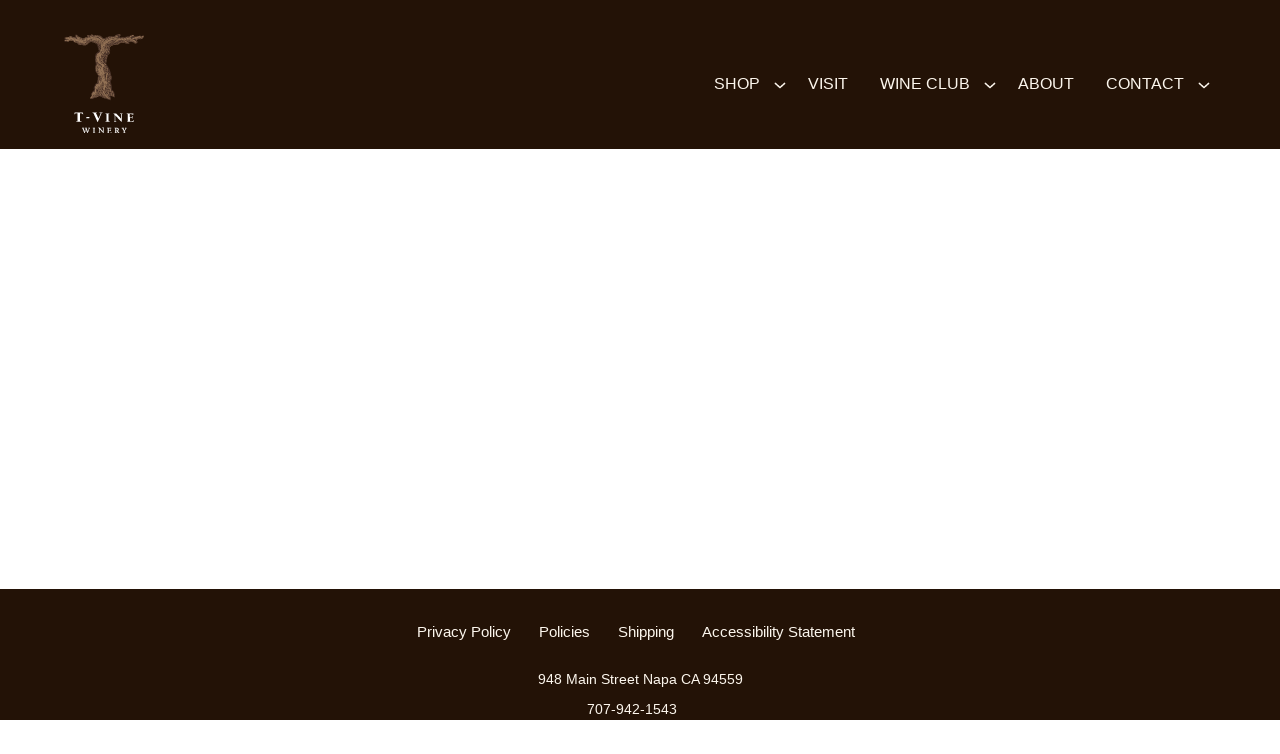

--- FILE ---
content_type: text/html; charset=UTF-8
request_url: https://www.tvinewinery.com/product/2020-Bacigalupi-Zinfandel---Russian-River-Valley?productListName=Featured%20Wines&position=5
body_size: 11019
content:
<!DOCTYPE html>
<html lang="en-US" class="no-js">
<head>
  <script>(function(html){html.className = html.className.replace(/\bno-js\b/,'js')})(document.documentElement);</script>
<meta name='robots' content='index, follow, max-image-preview:large, max-snippet:-1, max-video-preview:-1' />
	<style>img:is([sizes="auto" i], [sizes^="auto," i]) { contain-intrinsic-size: 3000px 1500px }</style>
	
	<!-- This site is optimized with the Yoast SEO plugin v26.8 - https://yoast.com/product/yoast-seo-wordpress/ -->
	<title>Product - T-Vine Winery</title>
	<link rel="canonical" href="https://www.tvinewinery.com/product/" />
	<meta property="og:locale" content="en_US" />
	<meta property="og:type" content="article" />
	<meta property="og:title" content="Product - T-Vine Winery" />
	<meta property="og:url" content="https://www.tvinewinery.com/product/" />
	<meta property="og:site_name" content="T-Vine Winery" />
	<meta property="article:modified_time" content="2021-01-21T18:25:52+00:00" />
	<meta name="twitter:card" content="summary_large_image" />
	<script type="application/ld+json" class="yoast-schema-graph">{"@context":"https://schema.org","@graph":[{"@type":"WebPage","@id":"https://www.tvinewinery.com/product/","url":"https://www.tvinewinery.com/product/","name":"Product - T-Vine Winery","isPartOf":{"@id":"https://www.tvinewinery.com/#website"},"datePublished":"2018-10-29T20:43:05+00:00","dateModified":"2021-01-21T18:25:52+00:00","breadcrumb":{"@id":"https://www.tvinewinery.com/product/#breadcrumb"},"inLanguage":"en-US","potentialAction":[{"@type":"ReadAction","target":["https://www.tvinewinery.com/product/"]}]},{"@type":"BreadcrumbList","@id":"https://www.tvinewinery.com/product/#breadcrumb","itemListElement":[{"@type":"ListItem","position":1,"name":"Home","item":"https://www.tvinewinery.com/"},{"@type":"ListItem","position":2,"name":"Product"}]},{"@type":"WebSite","@id":"https://www.tvinewinery.com/#website","url":"https://www.tvinewinery.com/","name":"T-Vine Winery","description":"Unearthing California’s Last Heritage Vineyards – Rare Flavors, Timeless Stories","potentialAction":[{"@type":"SearchAction","target":{"@type":"EntryPoint","urlTemplate":"https://www.tvinewinery.com/?s={search_term_string}"},"query-input":{"@type":"PropertyValueSpecification","valueRequired":true,"valueName":"search_term_string"}}],"inLanguage":"en-US"}]}</script>
	<!-- / Yoast SEO plugin. -->


<link rel='dns-prefetch' href='//code.jquery.com' />
<link rel='dns-prefetch' href='//player.vimeo.com' />
<link rel='dns-prefetch' href='//cdn.commerce7.com' />
<style id='classic-theme-styles-inline-css' type='text/css'>
/*! This file is auto-generated */
.wp-block-button__link{color:#fff;background-color:#32373c;border-radius:9999px;box-shadow:none;text-decoration:none;padding:calc(.667em + 2px) calc(1.333em + 2px);font-size:1.125em}.wp-block-file__button{background:#32373c;color:#fff;text-decoration:none}
</style>
<style id='global-styles-inline-css' type='text/css'>
:root{--wp--preset--aspect-ratio--square: 1;--wp--preset--aspect-ratio--4-3: 4/3;--wp--preset--aspect-ratio--3-4: 3/4;--wp--preset--aspect-ratio--3-2: 3/2;--wp--preset--aspect-ratio--2-3: 2/3;--wp--preset--aspect-ratio--16-9: 16/9;--wp--preset--aspect-ratio--9-16: 9/16;--wp--preset--color--black: #000000;--wp--preset--color--cyan-bluish-gray: #abb8c3;--wp--preset--color--white: #ffffff;--wp--preset--color--pale-pink: #f78da7;--wp--preset--color--vivid-red: #cf2e2e;--wp--preset--color--luminous-vivid-orange: #ff6900;--wp--preset--color--luminous-vivid-amber: #fcb900;--wp--preset--color--light-green-cyan: #7bdcb5;--wp--preset--color--vivid-green-cyan: #00d084;--wp--preset--color--pale-cyan-blue: #8ed1fc;--wp--preset--color--vivid-cyan-blue: #0693e3;--wp--preset--color--vivid-purple: #9b51e0;--wp--preset--gradient--vivid-cyan-blue-to-vivid-purple: linear-gradient(135deg,rgba(6,147,227,1) 0%,rgb(155,81,224) 100%);--wp--preset--gradient--light-green-cyan-to-vivid-green-cyan: linear-gradient(135deg,rgb(122,220,180) 0%,rgb(0,208,130) 100%);--wp--preset--gradient--luminous-vivid-amber-to-luminous-vivid-orange: linear-gradient(135deg,rgba(252,185,0,1) 0%,rgba(255,105,0,1) 100%);--wp--preset--gradient--luminous-vivid-orange-to-vivid-red: linear-gradient(135deg,rgba(255,105,0,1) 0%,rgb(207,46,46) 100%);--wp--preset--gradient--very-light-gray-to-cyan-bluish-gray: linear-gradient(135deg,rgb(238,238,238) 0%,rgb(169,184,195) 100%);--wp--preset--gradient--cool-to-warm-spectrum: linear-gradient(135deg,rgb(74,234,220) 0%,rgb(151,120,209) 20%,rgb(207,42,186) 40%,rgb(238,44,130) 60%,rgb(251,105,98) 80%,rgb(254,248,76) 100%);--wp--preset--gradient--blush-light-purple: linear-gradient(135deg,rgb(255,206,236) 0%,rgb(152,150,240) 100%);--wp--preset--gradient--blush-bordeaux: linear-gradient(135deg,rgb(254,205,165) 0%,rgb(254,45,45) 50%,rgb(107,0,62) 100%);--wp--preset--gradient--luminous-dusk: linear-gradient(135deg,rgb(255,203,112) 0%,rgb(199,81,192) 50%,rgb(65,88,208) 100%);--wp--preset--gradient--pale-ocean: linear-gradient(135deg,rgb(255,245,203) 0%,rgb(182,227,212) 50%,rgb(51,167,181) 100%);--wp--preset--gradient--electric-grass: linear-gradient(135deg,rgb(202,248,128) 0%,rgb(113,206,126) 100%);--wp--preset--gradient--midnight: linear-gradient(135deg,rgb(2,3,129) 0%,rgb(40,116,252) 100%);--wp--preset--font-size--small: 13px;--wp--preset--font-size--medium: 20px;--wp--preset--font-size--large: 36px;--wp--preset--font-size--x-large: 42px;--wp--preset--spacing--20: 0.44rem;--wp--preset--spacing--30: 0.67rem;--wp--preset--spacing--40: 1rem;--wp--preset--spacing--50: 1.5rem;--wp--preset--spacing--60: 2.25rem;--wp--preset--spacing--70: 3.38rem;--wp--preset--spacing--80: 5.06rem;--wp--preset--shadow--natural: 6px 6px 9px rgba(0, 0, 0, 0.2);--wp--preset--shadow--deep: 12px 12px 50px rgba(0, 0, 0, 0.4);--wp--preset--shadow--sharp: 6px 6px 0px rgba(0, 0, 0, 0.2);--wp--preset--shadow--outlined: 6px 6px 0px -3px rgba(255, 255, 255, 1), 6px 6px rgba(0, 0, 0, 1);--wp--preset--shadow--crisp: 6px 6px 0px rgba(0, 0, 0, 1);}:where(.is-layout-flex){gap: 0.5em;}:where(.is-layout-grid){gap: 0.5em;}body .is-layout-flex{display: flex;}.is-layout-flex{flex-wrap: wrap;align-items: center;}.is-layout-flex > :is(*, div){margin: 0;}body .is-layout-grid{display: grid;}.is-layout-grid > :is(*, div){margin: 0;}:where(.wp-block-columns.is-layout-flex){gap: 2em;}:where(.wp-block-columns.is-layout-grid){gap: 2em;}:where(.wp-block-post-template.is-layout-flex){gap: 1.25em;}:where(.wp-block-post-template.is-layout-grid){gap: 1.25em;}.has-black-color{color: var(--wp--preset--color--black) !important;}.has-cyan-bluish-gray-color{color: var(--wp--preset--color--cyan-bluish-gray) !important;}.has-white-color{color: var(--wp--preset--color--white) !important;}.has-pale-pink-color{color: var(--wp--preset--color--pale-pink) !important;}.has-vivid-red-color{color: var(--wp--preset--color--vivid-red) !important;}.has-luminous-vivid-orange-color{color: var(--wp--preset--color--luminous-vivid-orange) !important;}.has-luminous-vivid-amber-color{color: var(--wp--preset--color--luminous-vivid-amber) !important;}.has-light-green-cyan-color{color: var(--wp--preset--color--light-green-cyan) !important;}.has-vivid-green-cyan-color{color: var(--wp--preset--color--vivid-green-cyan) !important;}.has-pale-cyan-blue-color{color: var(--wp--preset--color--pale-cyan-blue) !important;}.has-vivid-cyan-blue-color{color: var(--wp--preset--color--vivid-cyan-blue) !important;}.has-vivid-purple-color{color: var(--wp--preset--color--vivid-purple) !important;}.has-black-background-color{background-color: var(--wp--preset--color--black) !important;}.has-cyan-bluish-gray-background-color{background-color: var(--wp--preset--color--cyan-bluish-gray) !important;}.has-white-background-color{background-color: var(--wp--preset--color--white) !important;}.has-pale-pink-background-color{background-color: var(--wp--preset--color--pale-pink) !important;}.has-vivid-red-background-color{background-color: var(--wp--preset--color--vivid-red) !important;}.has-luminous-vivid-orange-background-color{background-color: var(--wp--preset--color--luminous-vivid-orange) !important;}.has-luminous-vivid-amber-background-color{background-color: var(--wp--preset--color--luminous-vivid-amber) !important;}.has-light-green-cyan-background-color{background-color: var(--wp--preset--color--light-green-cyan) !important;}.has-vivid-green-cyan-background-color{background-color: var(--wp--preset--color--vivid-green-cyan) !important;}.has-pale-cyan-blue-background-color{background-color: var(--wp--preset--color--pale-cyan-blue) !important;}.has-vivid-cyan-blue-background-color{background-color: var(--wp--preset--color--vivid-cyan-blue) !important;}.has-vivid-purple-background-color{background-color: var(--wp--preset--color--vivid-purple) !important;}.has-black-border-color{border-color: var(--wp--preset--color--black) !important;}.has-cyan-bluish-gray-border-color{border-color: var(--wp--preset--color--cyan-bluish-gray) !important;}.has-white-border-color{border-color: var(--wp--preset--color--white) !important;}.has-pale-pink-border-color{border-color: var(--wp--preset--color--pale-pink) !important;}.has-vivid-red-border-color{border-color: var(--wp--preset--color--vivid-red) !important;}.has-luminous-vivid-orange-border-color{border-color: var(--wp--preset--color--luminous-vivid-orange) !important;}.has-luminous-vivid-amber-border-color{border-color: var(--wp--preset--color--luminous-vivid-amber) !important;}.has-light-green-cyan-border-color{border-color: var(--wp--preset--color--light-green-cyan) !important;}.has-vivid-green-cyan-border-color{border-color: var(--wp--preset--color--vivid-green-cyan) !important;}.has-pale-cyan-blue-border-color{border-color: var(--wp--preset--color--pale-cyan-blue) !important;}.has-vivid-cyan-blue-border-color{border-color: var(--wp--preset--color--vivid-cyan-blue) !important;}.has-vivid-purple-border-color{border-color: var(--wp--preset--color--vivid-purple) !important;}.has-vivid-cyan-blue-to-vivid-purple-gradient-background{background: var(--wp--preset--gradient--vivid-cyan-blue-to-vivid-purple) !important;}.has-light-green-cyan-to-vivid-green-cyan-gradient-background{background: var(--wp--preset--gradient--light-green-cyan-to-vivid-green-cyan) !important;}.has-luminous-vivid-amber-to-luminous-vivid-orange-gradient-background{background: var(--wp--preset--gradient--luminous-vivid-amber-to-luminous-vivid-orange) !important;}.has-luminous-vivid-orange-to-vivid-red-gradient-background{background: var(--wp--preset--gradient--luminous-vivid-orange-to-vivid-red) !important;}.has-very-light-gray-to-cyan-bluish-gray-gradient-background{background: var(--wp--preset--gradient--very-light-gray-to-cyan-bluish-gray) !important;}.has-cool-to-warm-spectrum-gradient-background{background: var(--wp--preset--gradient--cool-to-warm-spectrum) !important;}.has-blush-light-purple-gradient-background{background: var(--wp--preset--gradient--blush-light-purple) !important;}.has-blush-bordeaux-gradient-background{background: var(--wp--preset--gradient--blush-bordeaux) !important;}.has-luminous-dusk-gradient-background{background: var(--wp--preset--gradient--luminous-dusk) !important;}.has-pale-ocean-gradient-background{background: var(--wp--preset--gradient--pale-ocean) !important;}.has-electric-grass-gradient-background{background: var(--wp--preset--gradient--electric-grass) !important;}.has-midnight-gradient-background{background: var(--wp--preset--gradient--midnight) !important;}.has-small-font-size{font-size: var(--wp--preset--font-size--small) !important;}.has-medium-font-size{font-size: var(--wp--preset--font-size--medium) !important;}.has-large-font-size{font-size: var(--wp--preset--font-size--large) !important;}.has-x-large-font-size{font-size: var(--wp--preset--font-size--x-large) !important;}
:where(.wp-block-post-template.is-layout-flex){gap: 1.25em;}:where(.wp-block-post-template.is-layout-grid){gap: 1.25em;}
:where(.wp-block-columns.is-layout-flex){gap: 2em;}:where(.wp-block-columns.is-layout-grid){gap: 2em;}
:root :where(.wp-block-pullquote){font-size: 1.5em;line-height: 1.6;}
</style>
<link rel='stylesheet' id='wp-pagenavi-css' href='https://www.tvinewinery.com/wp-content/mu-plugins/wp-pagenavi/pagenavi-css.css?ver=2.70' type='text/css' media='all' />
<link rel='stylesheet' id='c7-v2-css' href='//cdn.commerce7.com/v2/commerce7.css?ver=6.8.3' type='text/css' media='all' />
<link rel='stylesheet' id='c7-v2-overrides-css' href='https://www.tvinewinery.com/wp-content/themes/wp-spectratheme/commerce7-v2.css?ver=1770025344' type='text/css' media='all' />
<link rel='stylesheet' id='theme-style-css' href='https://www.tvinewinery.com/wp-content/themes/wp-spectratheme/style.css?ver=1770025344' type='text/css' media='all' />
<link rel='stylesheet' id='theme-styles-child-css' href='https://www.tvinewinery.com/wp-content/themes/wp-spectratheme-child/style.css?ver=1750351363' type='text/css' media='all' />
<script type="text/javascript" src="//code.jquery.com/jquery-3.3.1.min.js" id="jquery-js"></script>
<link rel="https://api.w.org/" href="https://www.tvinewinery.com/wp-json/" /><link rel="alternate" title="JSON" type="application/json" href="https://www.tvinewinery.com/wp-json/wp/v2/pages/567" /><link rel='shortlink' href='https://www.tvinewinery.com/?p=567' />
<link rel="alternate" title="oEmbed (JSON)" type="application/json+oembed" href="https://www.tvinewinery.com/wp-json/oembed/1.0/embed?url=https%3A%2F%2Fwww.tvinewinery.com%2Fproduct%2F" />
<link rel="alternate" title="oEmbed (XML)" type="text/xml+oembed" href="https://www.tvinewinery.com/wp-json/oembed/1.0/embed?url=https%3A%2F%2Fwww.tvinewinery.com%2Fproduct%2F&#038;format=xml" />
<link rel="icon" href="https://www.tvinewinery.com/wp-content/uploads/2025/06/Site-Icon-150x150.png" sizes="32x32" />
<link rel="icon" href="https://www.tvinewinery.com/wp-content/uploads/2025/06/Site-Icon-300x300.png" sizes="192x192" />
<link rel="apple-touch-icon" href="https://www.tvinewinery.com/wp-content/uploads/2025/06/Site-Icon-300x300.png" />
<meta name="msapplication-TileImage" content="https://www.tvinewinery.com/wp-content/uploads/2025/06/Site-Icon-300x300.png" />
		<style type="text/css" id="wp-custom-css">
			:root {
	--white: #ffffff;
	--chamoise: #937255;
	--dark-brown: #231206;
	--brown: #422c23;
	--antique-white: #f1e5d5;
	--floral-white: #fcf6ed;
	
	--c7-link-color: var(--orange);
	    --c7-font-family: "arial", sans-serif;
    --c7-heading-font-family: "times-new-roman", serif;
	--c7-cart-count-bg: var(--chamoise);
	--c7-cart-count-text-color: var(--floral-white);
}

body, p {
	font-family: "arial", sans-serif;
	line-height: 1.6;
	font-size: 15px;
}


h1, .h1, h2, .h2, h3, .h3, h4, .h4 {
	font-family: "times-new-roman", serif;
	font-weight: 400;
}

h1, .h1 {
     font-size: 36px;
}

h2, .h2 {
     font-size: 32px;
}

h3, .h3 {
     font-size: 28px;
}

h4, .h4 {
     font-size: 25px;
}

h5, .h5 {
     font-size: 22px;
}

.subscribe-section .c7-form{
	margin: 0 auto;
}

.header__navigation__menu .menu-header-container a{
    color: var(--floral-white);
}

.header__navigation__menu .menu-header-container a:hover,.header__navigation__menu .menu-header-container a:focus {
    color: var(--floral-white);
	opacity: 0.8;
}

@media screen and (min-width: 64.0625em) {
    #c7-account .c7-user-nav__account__login {
        color: var(--floral-white);
    }
}

@media screen and (min-width: 64.0625em) {
    #c7-cart .c7-user-nav__cart__title svg {
        stroke: var(--floral-white);
    }
}

@media only screen and (min-width: 64.0625em) {
    .c7-user-nav__account a.c7-user-nav__account__name {
        color: var(--floral-white);
    }
}

@media only screen and (min-width: 64.0625em) {
    .c7-user-nav__account a.c7-user-nav__account__name svg {
        stroke: var(--floral-white);
    }
}

@media only screen and (min-width: 64.0625em) {
    .header__navigation__menu .menu-header-container>ul>li>ul {
        background: var(--brown);
    }
}

.header__navigation__menu .menu-header-container li.menu-item-has-children>button {
    stroke: var(--floral-white);
}

.header__navigation__menu .menu-header-container a {
	  text-transform: uppercase;
}

.footer__address__name {
	display: none;
}

.lightest-accent-section { 
    background-color: var(--floral-white); 
} 

.light-accent-section { 
    background-color: var(--antique-white); 
} 

.medium-accent-section { 
    background-color: var(--chamoise); 
} 

.less-padding-top {
   padding-top: 2.5rem !important;
}

.less-padding-bottom {
   padding-bottom: 2rem !important;
}

.add-padding-top {
   padding-top: 4rem !important;
}

.add-padding-bottom {
   padding-bottom: 4.5rem !important;
}

.product-filters {
    width: 100%;
    display: flex
;
    justify-content: center;
    align-items: center;
    flex-wrap: wrap;
    margin-top: 40px;
}

@media screen and (max-width: 800px) {
    .product-filters span {
        width: 100%;
    }
}

.product-filters span {
    display: inline-block;
    padding: 0 1rem;
}

.product-filters div {
    padding: 0 1rem;
}

@media screen and (max-width: 800px) {
    .product-filters .c7-form__field {
        flex: auto;
    }
}

@media screen and (max-width: 480px) {
    .product-filters div {
        width: 100%;
    }
}

.c7-form__field {
    flex: 1 0 0;
    margin-bottom: 20px;
    position: relative;
}

.c7-form {
    max-width: 600px;
}

.c7t-third .c7t-template-width {
    min-height: 550px;
}

@media screen and (max-width: 40em) {
.c7t-third__content {
        min-height: 400px;
    }
}

.c7t-third .c7t-template-width {
    max-width: 100%;
    width: 100%;
    padding: 0;
}

.commerce7-v2 .c7t-third__content .button {
    background: var(--floral-white);
    color: var(--dark-brown);
    box-shadow: 2px 2px 8px rgba(0, 0, 0, .5);
	border-radius: 2px;
}

.commerce7-v2 .c7t-third__content .button:hover {
	    background: var(--chamoise);
    color: var(--floral-white);
}

.narrower-content .c7t-content {
	max-width: 41rem;
	margin: 0 auto;
}

.narrowest-content .c7t-content {
	max-width: 35rem;
	margin: 0 auto;
}

.medium-content .c7t-content {
	max-width: 75rem;
	margin: 0 auto;
}

.wide-content .c7t-content {
	max-width: 80rem;
	margin: 0 auto;
}

.wider-content .c7t-content {
	max-width: 100%;
	margin: 0 auto;
}

@media only screen and (min-width: 64.0625em) {
    .header__navigation__menu .menu-header-container>ul>li>ul {
        background: var(--dark-brown);
			  border: 1px solid var(--antique-white);
    }
}

blockquote p:before {
    content: "";
}

blockquote p:after {
    content: "";
}

blockquote p {
    font-size: 22px;
}

.vertical-center .c7t-content {
	align-items: center;
}


@media only screen and (min-width: 64.0625em) {
.c7t-team {
    padding-right: 300px !important;
    padding-left: 300px !important;
}
}

.buttons-bottom .c7t-content > div {
	display: flex;
	flex-direction: column;
}

.buttons-bottom .c7-club-join-button {
	margin-top: auto;
}

.c7t-half-text {
    position: relative;
    max-width: 72rem;
    margin: 0 auto;
}

@media only screen and (min-width: 40.0625em) {
    .c7t-half-text__content {
        padding: 2rem;
        position: relative;
        width: 50%;
    }
}

.c7t-half-text {
    align-items: center;
}

.c7t-half-text {
    border: 1px solid var(--chamoise);
}

media only screen and (min-width: 40.0625em)
.c7t-half-text {
    display: flex;
}

@media only screen and (max-width: 48em) {
	.c7t-half-text h1, .c7t-half-text h2, .c7t-half-text h3 {
    font-size: 22px;
	}
}

main a {
  font-weight: 600px;
	text-underline-offset: 5px;
}

.c7t-slider__slide--veil:before {
    background-color: rgba(66, 44, 35,.5)
}

.c7t-third--veil .c7t-third__item:before {
    background-color: rgba(66, 44, 35,.5)
}

.footer__social-media img, .footer__social-media svg {
    width: 30px;
    height: 30px;
}

.button {
    background-color: #7d6040;
    background-size: cover;
    background-repeat: no-repeat;
    color: #fff;
    letter-spacing: 2px;
    text-transform: uppercase;
    text-align: center;
}

.button:hover {
    background-color: var(--dark-brown);
}
	
.c7-btn {
    background-color: #7d6040;
    background-size: cover;
    background-repeat: no-repeat;
    color: #fff;
    letter-spacing: 2px;
    text-transform: uppercase;
    text-align: center;
}

.c7-btn:hover {
	    background-color: var(--dark-brown) !important;
}

.c7-btn:hover, .c7-btn--primary:not([disabled]):hover{
		    background-color: var(--dark-brown) !important;
}

.c7-btn--alt:not([disabled]):active, .c7-btn--alt:not([disabled]):focus, .c7-btn--alt:not([disabled]):hover{
		    background-color: var(--dark-brown) !important;
}

@media only screen and (max-width: 48em) {
.c7t-third h1, .c7t-third h2, .c7t-third h3 {
    font-size: 26px;
}
}

@media only screen and (max-width: 48em) {
    .center-mobile {
        text-align:center !important
    }
}

.two-buttons-mobile {
	text-align: center;
	align-items: center;
	margin: 0 0.5rem 30px;
}

@media only screen and (max-width: 64rem) {
    .c7-tools {
        background:var(--brown)
    }
}

.show-mobile-nav .menu-header-container {
    background: var(--dark-brown)
}

.commerce7-v2 .c7t-slider__slide-content-color--light .button {
    background: var(--floral-white);
    color: var(--dark-brown);
    box-shadow: 2px 2px 8px rgba(0, 0, 0, .5);
	border-radius: 2px;
}

.commerce7-v2 .c7t-slider__slide-content-color--light .button:hover {
	    background: var(--chamoise);
    color: var(--floral-white);
}

@media screen and (max-width: 800px) {
.commerce7-v2 .c7t-slider__slide-content-color--light .button {
   font-size: 14px;
}
}

.c7t-half-text h1, .c7t-half-text h2, .c7t-half-text h3 {
    margin-bottom: 20px;
}

.c7-order-summary__buttons a {
  font-size: 14px;
	letter-spacing: 1px;
}

.c7-account__header {
  background: var(--floral-white);
}

.c7-message,
.c7-carrot {
  background: var(--floral-white);
}

.c7-checkout__summary-container {
  background: var(--floral-white);
}

.c7-checkout__background {
  background: var(--floral-white);
}

.c7-breadcrumbs .c7-active, .c7-breadcrumbs .c7-completed:hover, .c7-breadcrumbs .c7-completed:focus {
  background: var(--floral-white);
}

@media screen and (max-width: 800px) {
.commerce7-v2 .c7t-slider__slide-content-color--light h1 {
	font-size: 32px;
}
}

.c7t-products--3up .c7-product .c7-product__add-to-cart, .c7t-products--4up .c7-product .c7-product__add-to-cart {
    align-self: flex-end;
    margin-top: auto;
    width: 100%;
}

.c7-product__title a {
    font-weight: 700;
}

/* Center Apple Pay Button in Mobile Checkout */
@media screen and (max-width: 540px){
	iframe#fullsteam-hosted-digitalwallet-frame {
margin-right: 0 !important;
	}
}

.commerce7-v2 .c7t-third__content .button {
	display: none;
}		</style>
			<meta charset="UTF-8">
	<meta name="viewport" content="width=device-width, initial-scale=1">
        
    </head>

    <style>
        .header__logo{
            width: 70px;
        }

        @media only screen and (min-width: 64.0625em){
            .header__logo{
                width: 80px;
            }
        }

        @media only screen and (min-width: 64.0625em){
            .scrolled .header__logo{
                width: 50px;
            }
        }
    </style>


<body class="wp-singular page-template page-template-page-product page-template-page-product-php page page-id-567 wp-theme-wp-spectratheme wp-child-theme-wp-spectratheme-child  c7-activated commerce7-v2">
        
    <style>.header{background-color:#231206} @media screen and (max-width: 39.9375em){.header__navigation{background-color: #231206}}  .scrolled .header{background-color: rgba(35,18,6,0.75)}</style>
    <header class="header ">

        <a class="skip-link screen-reader-text" href="#main">Skip to content</a>

        <!-- commerce7 app -->
          
                    <div class="c7-tools noprint">
                        <div id="c7-account"></div>
                        <div id="c7-cart"></div>
                    </div>
                        <!-- /commerce7 app -->

        <div class="c7t-template-width">
            <div class="header__logo">
    <a href="/">
        <img src="https://www.tvinewinery.com/wp-content/uploads/2025/06/T-Vine-Logo.svg" alt="T-Vine Winery Logo (Link to homepage)">
        <img src="https://www.tvinewinery.com/wp-content/uploads/2025/06/T-Vine-Logo.svg" alt="T-Vine Winery Scrolled light version of the logo (Link to homepage)" class="logo-alternate" aria-hidden="true">
    </a>
</div>
<!--/logo-->            <nav id="header__navigation__menu" class="header__navigation__menu noprint" aria-label="Main Navigation">
    <button class="header__navigation-toggle" id="header__navigation-toggle" aria-expanded="false" aria-controls="header__navigation" aria-label="Open Menu">Menu<span></span></button>
    <div class="menu-header-container"><ul id="menu-header" class="menu"><li id="menu-item-1874" class="menu-item menu-item-type-custom menu-item-object-custom menu-item-has-children menu-item-1874"><a href="/collection/featured-wines">Shop</a>
<ul class="sub-menu">
	<li id="menu-item-1881" class="menu-item menu-item-type-custom menu-item-object-custom menu-item-1881"><a href="/collection/featured-wines">Wines</a></li>
	<li id="menu-item-2090" class="menu-item menu-item-type-custom menu-item-object-custom menu-item-2090"><a href="https://www.tvinewinery.com/product/a-new-year-mystery">New Year Mystery</a></li>
</ul>
</li>
<li id="menu-item-1895" class="menu-item menu-item-type-post_type menu-item-object-page menu-item-1895"><a href="https://www.tvinewinery.com/visit/">Visit</a></li>
<li id="menu-item-458" class="menu-item menu-item-type-post_type menu-item-object-page menu-item-has-children menu-item-458"><a href="https://www.tvinewinery.com/wine-club/">Wine Club</a>
<ul class="sub-menu">
	<li id="menu-item-1905" class="menu-item menu-item-type-post_type menu-item-object-page menu-item-1905"><a href="https://www.tvinewinery.com/wine-club/">Join the Club</a></li>
	<li id="menu-item-1906" class="menu-item menu-item-type-custom menu-item-object-custom menu-item-1906"><a href="/profile/club-membership">Member Login</a></li>
	<li id="menu-item-1904" class="menu-item menu-item-type-post_type menu-item-object-page menu-item-1904"><a href="https://www.tvinewinery.com/wine-club-faq/">FAQ</a></li>
</ul>
</li>
<li id="menu-item-1896" class="menu-item menu-item-type-post_type menu-item-object-page menu-item-1896"><a href="https://www.tvinewinery.com/about-us/">About</a></li>
<li id="menu-item-455" class="menu-item menu-item-type-post_type menu-item-object-page menu-item-has-children menu-item-455"><a href="https://www.tvinewinery.com/contact-us/">Contact</a>
<ul class="sub-menu">
	<li id="menu-item-1907" class="menu-item menu-item-type-post_type menu-item-object-page menu-item-1907"><a href="https://www.tvinewinery.com/contact-us/">Contact Us</a></li>
	<li id="menu-item-1908" class="menu-item menu-item-type-post_type menu-item-object-page menu-item-1908"><a href="https://www.tvinewinery.com/ordering-assistance/">Ordering Assistance</a></li>
</ul>
</li>
</ul></div></nav>        </div><!--c7t-template-width-->
    </header>

  <main id="main">

        <div class="
        c7t-text-block 
                  " id="text-block-7356672095">
                <div class="c7t-template-width c7t-content 
                                                        ">
            <div id="c7-content"></div>

        </div><!--content-->
    </div><!--c7t-text-block-->

  </main>

  	<svg style="display: none">
  <defs>

    <symbol id="facebook" viewBox="0 0 20 20">
        <path d="M18.91,0H1.09A1.11,1.11,0,0,0,0,1.09V18.86A1.12,1.12,0,0,0,1.09,20h9.59V12.27H8.09v-3h2.59V7.05a3.64,3.64,0,0,1,3.87-4,19.31,19.31,0,0,1,2.31.13V5.86H15.27c-1.27,0-1.5.59-1.5,1.46V9.23h3l-.36,3H13.82V20h5.09A1.11,1.11,0,0,0,20,18.91V1.09A1.11,1.11,0,0,0,18.91,0Z"/>
    </symbol>
    <symbol id="x" viewBox="0 0 20 20">
        <path d="m11.87,8.45L18.77.42h-1.64l-5.99,6.97L6.36.42H.84l7.24,10.53L.84,19.37h1.64l6.33-7.36,5.05,7.36h5.52l-7.51-10.92h0Zm-2.24,2.6l-.73-1.05L3.06,1.65h2.51l4.71,6.74.73,1.05,6.12,8.76h-2.51l-5-7.14h0Z"/>
    </symbol>
    <symbol id="instagram" viewBox="0 0 20 20">
        <path d="M17.69,8.47H15.94A6.54,6.54,0,0,1,16.12,10,6.13,6.13,0,1,1,3.87,10a6.93,6.93,0,0,1,.19-1.56H2.31v8.44a.77.77,0,0,0,.75.75H16.88a.77.77,0,0,0,.75-.75V8.47Zm0-5.38a.77.77,0,0,0-.75-.75H14.62a.77.77,0,0,0-.75.75V5.41a.73.73,0,0,0,.75.75h2.26a.77.77,0,0,0,.75-.75V3.09ZM10,6.16A3.78,3.78,0,0,0,6.19,10,3.83,3.83,0,0,0,10,13.78,3.87,3.87,0,0,0,13.81,10,3.83,3.83,0,0,0,10,6.16M17.69,20H2.31A2.34,2.34,0,0,1,0,17.66V2.34A2.3,2.3,0,0,1,2.31,0H17.69A2.3,2.3,0,0,1,20,2.34V17.72A2.33,2.33,0,0,1,17.69,20"/>
    </symbol>
    <symbol id="pinterest" viewBox="0 0 20 20">
        <path d="M10,0A10,10,0,0,0,0,10a9.92,9.92,0,0,0,6,9.13,13,13,0,0,1,.13-2.25c.24-.76,1.25-5.5,1.25-5.5a4.31,4.31,0,0,1-.26-1.5C7.12,8.37,8,7.25,9,7.25s1.38.63,1.38,1.5a28.78,28.78,0,0,1-.88,3.5,1.53,1.53,0,0,0,1.63,1.88c1.87,0,3.12-2.38,3.12-5.38,0-2.25-1.5-3.87-4.12-3.87A4.7,4.7,0,0,0,5.25,9.62a3.19,3.19,0,0,0,.63,2c.12.25.25.25.12.49a1.75,1.75,0,0,1-.25.76c-.12.24-.25.37-.5.24-1.37-.62-2-2.12-2-3.87C3.25,6.38,5.63,3,10.38,3c3.87,0,6.37,2.75,6.37,5.75,0,3.88-2.13,6.87-5.38,6.87a3.07,3.07,0,0,1-2.5-1.24s-.62,2.25-.75,2.74a10.7,10.7,0,0,1-1,2.13A5,5,0,0,0,10,20,10,10,0,0,0,10,0Z"/>
    </symbol>
   <symbol id="tripadvisor" viewBox="0 0 32 20">
      <path d="M22.82,9.88a1.25,1.25,0,1,0,1.24,1.24A1.25,1.25,0,0,0,22.82,9.88Z"/>
      <path d="M22.86,7.43A3.55,3.55,0,0,0,20.23,8.5a3.59,3.59,0,0,0-1.07,2.62,3.86,3.86,0,0,0,1.07,2.63,3.63,3.63,0,0,0,2.63,1.07,3.7,3.7,0,1,0,0-7.39Zm0,6.23a2.58,2.58,0,1,1,0-5.16,2.58,2.58,0,1,1,0,5.16Z"/>
      <path d="M7.76,9.88A1.25,1.25,0,1,0,9,11.12,1.24,1.24,0,0,0,7.76,9.88Z"/>
      <path d="M7.76,7.43A3.66,3.66,0,0,0,5.14,8.5a3.55,3.55,0,0,0-1.07,2.62,3.86,3.86,0,0,0,1.07,2.63,3.59,3.59,0,0,0,2.62,1.07,3.7,3.7,0,1,0,0-7.39Zm0,6.23a2.59,2.59,0,0,1-1.82-.75,2.58,2.58,0,0,1,0-3.66A2.51,2.51,0,0,1,7.76,8.5a2.58,2.58,0,1,1,0,5.16Z"/>
      <path d="M28.78,6.27a7,7,0,0,1,1.34-2.49h-5a.52.52,0,0,0-.27,0C24.55,3.29,22.68.88,15.16.88c-8.24,0-9.67,2.9-9.67,2.9H.19A6.94,6.94,0,0,1,1.62,6.49,7.93,7.93,0,0,0,.06,11.12a7.7,7.7,0,0,0,13.58,5l1.74,2.45L16.89,16a7.71,7.71,0,0,0,13.67-4.9A7.84,7.84,0,0,0,28.78,6.27Zm-21,11.05A6.2,6.2,0,1,1,14,11.12,6.18,6.18,0,0,1,7.76,17.32ZM7.85,3.91s2-2.18,7.26-2.18h.54c5.25,0,7.25,2.18,7.25,2.18s-5.65-.93-7.52,6C13.51,3,7.85,3.91,7.85,3.91Zm15,13.41A6.2,6.2,0,1,1,24.66,5.21a6.06,6.06,0,0,1,1.11.47c.18.1.35.2.51.31A5.86,5.86,0,0,1,28,7.66a4.33,4.33,0,0,1,.31.51,6.06,6.06,0,0,1,.47,1.11,6.2,6.2,0,0,1-5.91,8Z"/>
    </symbol>
    <symbol id="yelp" viewBox="0 0 20 20">
      <path d="M11.89,12.76c-.34.34-.05,1-.05,1L14.38,18s.42.55.78.55a1.37,1.37,0,0,0,.72-.29l2-2.87a1.87,1.87,0,0,0,.21-.68c0-.46-.68-.58-.68-.58l-4.75-1.53A.88.88,0,0,0,11.89,12.76Zm-.24-2.14c.24.42.92.3.92.3l4.74-1.39s.65-.26.74-.61a1.38,1.38,0,0,0-.11-.78L15.68,5.47a.82.82,0,0,0-.61-.37c-.45,0-.73.51-.73.51L11.66,9.83A.87.87,0,0,0,11.65,10.62ZM9.41,9c.56-.14.65-1,.65-1l0-6.75S9.93.44,9.56.22A.9.9,0,0,0,8.63.07L4.69,1.53A1.28,1.28,0,0,0,4.1,2c-.28.46.3,1.13.3,1.13L8.49,8.69A1,1,0,0,0,9.41,9Zm-1,2.73c0-.52-.63-.83-.63-.83L3.58,8.74S3,8.48,2.64,8.66a.94.94,0,0,0-.46.61l-.27,3.4a2,2,0,0,0,.11.85c.22.38.93.12.93.12l4.94-1.1C8.08,12.41,8.42,12.4,8.44,11.71Zm1.23,1.84c-.43-.22-.94.23-.94.23L5.42,17.42s-.41.56-.3.9a.85.85,0,0,0,.49.59L8.93,20a1.7,1.7,0,0,0,.71,0c.44-.13.36-.8.36-.8l.07-4.94A.85.85,0,0,0,9.67,13.55Z"/>
    </symbol>
    <symbol id="youtube" viewBox="0 0 24 20">
        <path class="cls-1" d="M23.52,5.46a6.52,6.52,0,0,0-.86-2.36,4.42,4.42,0,0,0-2.36-1c-3.26-.14-8.25-.14-8.25-.14h0s-5,0-8.26.3a2.83,2.83,0,0,0-2.35,1,3.87,3.87,0,0,0-.89,2.2A27.32,27.32,0,0,0,.26,9.29v1.77A27.35,27.35,0,0,0,.55,14.9a6.46,6.46,0,0,0,.89,2.35,4.6,4.6,0,0,0,2.65,1c1.76.14,8,.14,8,.14s5,0,8.25-.29a2.85,2.85,0,0,0,2.36-1,4.66,4.66,0,0,0,.88-2.36,25.27,25.27,0,0,0,.3-3.69V9.29A29,29,0,0,0,23.52,5.46Zm-14,7.81V6.64L15.86,10Z"/>
    </symbol><symbol id="vimeo" viewBox="0 0 20 20">
        <path d="M18,0H2A2,2,0,0,0,0,2V18a2,2,0,0,0,2,2H18a2,2,0,0,0,2-2V2A2,2,0,0,0,18,0ZM13.87,12.38c-2,2.5-3.62,3.87-5,3.87-.87,0-1.49-.75-2.12-2.38C6.37,12.5,6,11.13,5.62,9.63S4.75,7.25,4.25,7.25A3.77,3.77,0,0,0,3.12,8l-.74-.87C3.12,6.5,3.75,5.88,4.5,5.25,5.5,4.38,6.13,4,6.62,4c1.13-.13,1.88.63,2.13,2.25A23.14,23.14,0,0,0,9.38,9.5c.25,1.5.62,2.25,1,2.25s.76-.5,1.38-1.38a7.25,7.25,0,0,0,1-2.12c.12-.87-.25-1.25-1-1.25a3.83,3.83,0,0,0-1.13.25c.75-2.37,2.13-3.5,4.13-3.5,1.5,0,2.13,1,2.13,2.87C16.75,8,15.88,10,13.87,12.38Z"/>
    </symbol>
    <symbol id="icon-unmute" viewBox="0 0 100 100" x="0px" y="0px">
      <path d="M18,58V42a6,6,0,0,1,6-6h8L45.65,22.83A2.49,2.49,0,0,1,50,24.5v51a2.49,2.49,0,0,1-4.35,1.67L32,64H24A6,6,0,0,1,18,58Zm43.41,3.2a16,16,0,0,0,0-22.4A2,2,0,0,0,58,40.14V59.86A2,2,0,0,0,61.41,61.2Zm2.2,17.73a31.95,31.95,0,0,0,0-57.85,4,4,0,0,0-3.33,7.24,24,24,0,0,1,0,43.37,4,4,0,0,0,3.33,7.24Z"></path>
    </symbol>
    <symbol id="icon-mute" viewBox="0 0 100 100" x="0px" y="0px">
      <path d="M28,28.61a4,4,0,0,1,5.66-5.66l7.51,7.51,6.53-7A2.49,2.49,0,0,1,52,25.15V41.33l6,6V40.79a2,2,0,0,1,3.41-1.34,15.86,15.86,0,0,1,4,15.33L71.63,61A23.91,23.91,0,0,0,60.28,29a4,4,0,0,1,3.33-7.24A31.87,31.87,0,0,1,77.53,66.87L79.7,69A4,4,0,1,1,74,74.69ZM24,63h9.48L47.65,78.17A2.49,2.49,0,0,0,52,76.5V63L28,39H24a6,6,0,0,0-6,6V57A6,6,0,0,0,24,63Z"></path>
    </symbol>
    <symbol id="linkedin"  viewBox="0 0 26 26">
      <path d="M 21.125 0 L 4.875 0 C 2.183594 0 0 2.183594 0 4.875 L 0 21.125 C 0 23.816406 2.183594 26 4.875 26 L 21.125 26 C 23.816406 26 26 23.816406 26 21.125 L 26 4.875 C 26 2.183594 23.816406 0 21.125 0 Z M 8.039063 22.070313 L 4 22.070313 L 3.976563 9.976563 L 8.015625 9.976563 Z M 5.917969 8.394531 L 5.894531 8.394531 C 4.574219 8.394531 3.722656 7.484375 3.722656 6.351563 C 3.722656 5.191406 4.601563 4.3125 5.945313 4.3125 C 7.289063 4.3125 8.113281 5.191406 8.140625 6.351563 C 8.140625 7.484375 7.285156 8.394531 5.917969 8.394531 Z M 22.042969 22.070313 L 17.96875 22.070313 L 17.96875 15.5 C 17.96875 13.910156 17.546875 12.828125 16.125 12.828125 C 15.039063 12.828125 14.453125 13.558594 14.171875 14.265625 C 14.066406 14.519531 14.039063 14.867188 14.039063 15.222656 L 14.039063 22.070313 L 9.945313 22.070313 L 9.921875 9.976563 L 14.015625 9.976563 L 14.039063 11.683594 C 14.5625 10.875 15.433594 9.730469 17.519531 9.730469 C 20.105469 9.730469 22.039063 11.417969 22.039063 15.046875 L 22.039063 22.070313 Z"/>
    </symbol>
    <symbol id="spotify" viewBox="0 0 20 20">
      <path d="M10,0C4.5,0,0,4.5,0,10s4.5,10,10,10s10-4.5,10-10S15.5,0,10,0z M14.1,14.7c-0.2,0-0.3-0.1-0.4-0.1c-2.5-1.5-5.4-1.6-8.3-1
        c-0.2,0-0.4,0.1-0.5,0.1c-0.4,0-0.6-0.3-0.6-0.6c0-0.4,0.2-0.6,0.5-0.7c3.3-0.7,6.7-0.7,9.6,1.1c0.2,0.2,0.4,0.3,0.4,0.7
        S14.4,14.7,14.1,14.7L14.1,14.7z M15.1,12.1c-0.2,0-0.4-0.1-0.5-0.2c-2.5-1.5-6.3-2.1-9.6-1.2c-0.2,0.1-0.3,0.1-0.5,0.1
        c-0.4,0-0.8-0.4-0.8-0.8S4,9.3,4.4,9.2c1.1-0.3,2.3-0.5,3.9-0.5c2.6,0,5.1,0.6,7.1,1.8c0.3,0.2,0.5,0.4,0.5,0.8
        C15.9,11.7,15.6,12.1,15.1,12.1z M16.4,9c-0.2,0-0.3-0.1-0.5-0.2C13,7.1,7.9,6.7,4.5,7.6C4.4,7.7,4.2,7.7,4,7.7
        c-0.5,0-0.9-0.4-0.9-1c0-0.5,0.3-0.9,0.7-1c1.4-0.4,3-0.6,4.7-0.6c2.9,0,6,0.6,8.3,1.9c0.3,0.2,0.5,0.4,0.5,0.9
        C17.3,8.6,16.9,9,16.4,9L16.4,9z"/>
    </symbol>
    <symbol id="email"  viewBox="0 0 100 64">
      <polygon points="50.001,45.022 50.001,45.023 50,45.022 0,9.464 0,64 100,64 100,9.465 "/>
      <polygon points="99.497,0 0.504,0 50,35.097 "/>
    </symbol>
    <symbol id="icon-play-pause-pause" viewBox="0 0 320 384">
      <path class="st0" d="M48,0C21.5,0,0,21.5,0,48v288c0,26.5,21.5,48,48,48h32c26.5,0,48-21.5,48-48V48c0-26.5-21.5-48-48-48H48z
      M240,0c-26.5,0-48,21.5-48,48v288c0,26.5,21.5,48,48,48h32c26.5,0,48-21.5,48-48V48c0-26.5-21.5-48-48-48H240z"/>
    </symbol>
    <symbol version="1.1" id="icon-play-pause-play" viewBox="0 0 14.3 16.5">
      <polygon class="st0" points="0.1,8.2 0.1,0.1 7.2,4.2 14.2,8.2 7.2,12.3 0.1,16.4"/>
      <path class="st0" d="M0.1,16.5C0.1,16.5,0.1,16.5,0.1,16.5C0,16.5,0,16.4,0,16.4V0.1C0,0.1,0,0,0.1,0c0,0,0.1,0,0.1,0l14.1,8.2
        c0,0,0,0,0,0.1s0,0.1,0,0.1L0.1,16.5C0.1,16.5,0.1,16.5,0.1,16.5L0.1,16.5z M0.2,0.3v16l13.8-8L0.2,0.3z"/>    
    </symbol>
    <symbol id="tiktok" viewBox="0 0 448 512">
      <path opacity="1" fill="inherit" d="M448 209.9a210.1 210.1 0 0 1 -122.8-39.3V349.4A162.6 162.6 0 1 1 185 188.3V278.2a74.6 74.6 0 1 0 52.2 71.2V0l88 0a121.2 121.2 0 0 0 1.9 22.2h0A122.2 122.2 0 0 0 381 102.4a121.4 121.4 0 0 0 67 20.1z"/>
    </symbol>
  </defs>
</svg><style>.footer a,.footer a:hover,.footer *{color: #fcf6ed; fill: #fcf6ed;} .footer__menu ul li a,.footer__menu ul li a:hover{color: #fcf6ed}</style><style>.footer{background-color:#231206}</style>
<footer class="footer footer--3  noprint">

    <div class="c7t-template-width">
      <nav class="footer__menu">
        <div class="menu-footer-container"><ul id="menu-footer" class="menu"><li id="menu-item-1909" class="menu-item menu-item-type-post_type menu-item-object-page menu-item-1909"><a href="https://www.tvinewinery.com/privacy-policy/">Privacy Policy</a></li>
<li id="menu-item-1910" class="menu-item menu-item-type-post_type menu-item-object-page menu-item-1910"><a href="https://www.tvinewinery.com/policies/">Policies</a></li>
<li id="menu-item-1911" class="menu-item menu-item-type-post_type menu-item-object-page menu-item-1911"><a href="https://www.tvinewinery.com/shipping/">Shipping</a></li>
<li id="menu-item-2062" class="menu-item menu-item-type-post_type menu-item-object-page menu-item-2062"><a href="https://www.tvinewinery.com/accessibility-statement/">Accessibility Statement</a></li>
</ul></div>      </nav>

      <div class="footer__address" itemscope="" itemtype="http://schema.org/Organization">
                <span itemprop="name" class="footer__address__name">T-Vine Winery</span>
                <a class="footer__address__link" href="https://maps.app.goo.gl/hS8LdrCnU558Ys2f8" itemprop="address" itemscope="" itemtype="http://schema.org/PostalAddress" aria-label="948 Main Street Napa CA 94559 (Opens in a new window / tab for directions)">
                      <span class="footer__address__address" itemprop="streetAddress">948 Main Street</span>
                                <span class="footer__address__city" itemprop="addressLocality">Napa</span>
                                <span class="footer__address__state" itemprop="addressRegion">CA</span>&nbsp;<span class="footer__address__postalcode" itemprop="postalCode">94559</span>                  </a>
        <span class="footer__address__break"></span>
                      <a href="tel:7079421543" class="footer__address__phone  footer__address__phone--no-email " itemprop="telephone">707-942-1543</a>
                          </div><!--footer__address-->

      <div class="footer__rule"></div>

      <div class="footer__social-media">
        <a target="_blank" rel="noopener" href="https://www.facebook.com/tvinewinerycalistoga/" aria-label="Visit us on Facebook (Opens in a new window / tab)"><svg class="facebook"><use xlink:href="#facebook"></use></svg></a><a target="_blank" rel="noopener" href="https://www.instagram.com/tvinewinery/" aria-label="Visit us on Instagram (Opens in a new window / tab)"><svg class="instagram"><use xlink:href="#instagram"></use></svg></a>      </div><!--social-media-->

            <p class="footer__copyright">&copy; 2026 T-Vine Winery</p>
  </div><!--template-width-->
  
</footer>
<script type="speculationrules">
{"prefetch":[{"source":"document","where":{"and":[{"href_matches":"\/*"},{"not":{"href_matches":["\/wp-*.php","\/wp-admin\/*","\/wp-content\/uploads\/*","\/wp-content\/*","\/wp-content\/plugins\/*","\/wp-content\/themes\/wp-spectratheme-child\/*","\/wp-content\/themes\/wp-spectratheme\/*","\/*\\?(.+)"]}},{"not":{"selector_matches":"a[rel~=\"nofollow\"]"}},{"not":{"selector_matches":".no-prefetch, .no-prefetch a"}}]},"eagerness":"conservative"}]}
</script>
<script type="text/javascript" src="https://www.tvinewinery.com/wp-content/themes/wp-spectratheme/js/sv-hover-intent.js?ver=6.8.3" id="sv-hover-intent-js"></script>
<script type="text/javascript" src="https://www.tvinewinery.com/wp-content/themes/wp-spectratheme/js/scripts.min.js?ver=1770025344" id="c7t-script-js"></script>
<script type="text/javascript" src="https://www.tvinewinery.com/wp-content/themes/wp-spectratheme/js/micromodal.min.js?ver=7" id="c7t-micro-modal-js"></script>
<script type="text/javascript" src="//player.vimeo.com/api/player.js?ver=6.8.3" id="c7t-vimeo-js"></script>
<script type="text/javascript" src="https://www.tvinewinery.com/wp-content/themes/wp-spectratheme-child/js/scripts.min.js?ver=1750351363" id="child-script-js"></script>
<script type="text/javascript" src="//cdn.commerce7.com/v2/commerce7.js" id="c7-javascript" data-tenant="t-vine-winery"></script>
  	<script>(function(){function c(){var b=a.contentDocument||a.contentWindow.document;if(b){var d=b.createElement('script');d.innerHTML="window.__CF$cv$params={r:'9c7a46d44b954b67',t:'MTc3MDA0MTQ3NS4wMDAwMDA='};var a=document.createElement('script');a.nonce='';a.src='/cdn-cgi/challenge-platform/scripts/jsd/main.js';document.getElementsByTagName('head')[0].appendChild(a);";b.getElementsByTagName('head')[0].appendChild(d)}}if(document.body){var a=document.createElement('iframe');a.height=1;a.width=1;a.style.position='absolute';a.style.top=0;a.style.left=0;a.style.border='none';a.style.visibility='hidden';document.body.appendChild(a);if('loading'!==document.readyState)c();else if(window.addEventListener)document.addEventListener('DOMContentLoaded',c);else{var e=document.onreadystatechange||function(){};document.onreadystatechange=function(b){e(b);'loading'!==document.readyState&&(document.onreadystatechange=e,c())}}}})();</script></body>
</html>


--- FILE ---
content_type: image/svg+xml
request_url: https://www.tvinewinery.com/wp-content/uploads/2025/06/T-Vine-Logo.svg
body_size: 52812
content:
<?xml version="1.0" encoding="utf-8"?>
<!-- Generator: Adobe Illustrator 26.3.1, SVG Export Plug-In . SVG Version: 6.00 Build 0)  -->
<svg version="1.1" id="Layer_1" xmlns="http://www.w3.org/2000/svg" xmlns:xlink="http://www.w3.org/1999/xlink" x="0px" y="0px"
	 viewBox="0 0 185.5 228.9" style="enable-background:new 0 0 185.5 228.9;" xml:space="preserve">
<style type="text/css">
	.st0{fill:#937255;}
	.st1{fill-rule:evenodd;clip-rule:evenodd;fill:#422C23;}
	.st2{fill:#FFFFFF;}
</style>
<path class="st0" d="M27.5,2.3L30,2.6l1.5,1.4l1.8,2.1l2.4,0.6l1.7,0.7l3.1,1.4l2.6,1.4l2.7-0.1l4.5-2.3L51,7.7l3.4-1l-0.5-2.8
	l0.8-1.5l1.9,0.4l3-0.1l2.2-0.2l2.6-1.3L66.6,2l1.8,1.4l2-0.4l0.9,0.8l-0.6-1.4l2.5,0.3l1.5,0.6l1.7-0.5l2.6,0.5l1.2,0.9l2.8-0.4
	L85,4.6l1.5,1.6l2,1.9l2.1,1.6l2,0.9l3.1-0.9l1.8-1.2l2.7-0.9l2.7-0.9l3.1-1.2l3,0.2l1.9,0.4l0.5,0.4l2.8,0.1l2.5-0.9l1.7-1.2l1-1.4
	l1-0.6l3.7-0.5l1.9-1.3l2.1,0.1l2.4,0.4l0.2,2.8l-0.9,0.8l-1.5,1.5l0.3,1.7l1.3,1.2l2.3-0.6l2.8-0.5l3.4,0.3l1.2,0.5l2.8-1.2
	l2.5-0.6l1.6-0.7l1.3-0.2l2.3-0.1h1.1l2.9-2l1.9-0.8l2.1-1l2.1-0.1l1.1,0.3l0.9,0.5l0.3,1.1L161.7,5l-0.6,0.9l1.4,0.1l2.1,0.6
	l2.5-0.1l1.5-0.9l1.4-1l0.7-0.2h0.9l1.5,0.4h0.9l1.1-0.5h1.3l0.8-0.1l0.5,0.8v1l0.9,0.1l1.1-0.6l1.1-0.3l1.2-0.5l0.8-0.4l0.4-0.8
	l0.7-0.1l0.4,0.9L185,5l0.1,0.8l-0.6,1l-0.9,0.7v0.4l0.3,1l-1.1,1l-1.2,0.3l-1.4,0.6l-1.4,0.6c-0.4,0.2-0.8,0.3-1.2,0.4h-1.8
	l-0.9-0.2l-1.4-0.2l-1.7,0.6c-0.4,0.1-0.8,0.2-1.1,0.3c-0.3,0.2-1.4,1.1-1.4,1.1l-0.7,0.2l-0.7,0.6l0.4,0.9l0.6,0.9l0.8,0.9l0.2,1.8
	l-0.2,1.2l-1.3,1l-1.4,0.5l-2.4,0.9l-0.5-0.3l-0.3-1.7l-2.1-0.6l-1.4-1.1l-1.7-0.1l-1.6-0.2h-1.6l-1.6,0c-0.6,0.1-1.3,0.1-1.9,0.3
	c-0.6,0.1-1.3,0.2-1.9,0.3l0.6,0.9l1,0.8l-0.2,1.2l-1.9,1l-1.6,0.1c-0.7-0.4-1.5-0.8-2.2-1.1c-0.4-0.1-2.3-0.2-2.3-0.2l-1.9-0.9
	c0,0-2.1-0.4-2.4-0.5s-2.1-0.2-2.1-0.2h-1.4c-0.3,0-2.3,0.2-2.3,0.2l-1.7,0.5c0,0-1.4,0.4-1.7,0.4c-0.6,0.2-1.1,0.4-1.7,0.7
	l-1.1,1.1l-1.3,1l-1.1,0.3c-0.8,0.1-1.5,0.2-2.3,0.2l-2.4,0.1l-1.9,0.6l-2.3,0.3c-0.6,0.1-1.1,0.2-1.7,0.3c-0.5,0-2.4,0.9-3,1
	c-0.8,0.4-1.5,0.8-2.1,1.4l-1.8,1.2c0,0-1,1.8-0.9,2.1c0,0.5,0,0.9-0.1,1.4c0,0,0.7,3.1,0.7,3.5s-0.1,3.2-0.1,3.2s-0.2,3.6-0.5,4.1
	c-0.7,0.8-1.4,1.6-2.2,2.3c-0.9,0.9-1.8,1.9-2.5,3c-0.3,1-0.7,1.9-1.1,2.9l-0.8,2.5l-0.8,5.3c0,0-0.8,4.5-0.8,4.8S96.8,68,96.8,68
	l2.3,3.8l1.6,3.6c0,0,1.1,2.2,1.3,2.5s2,3.1,2,3.1l1.2,3l0.9,1.6l1,3.7l0.9,3.5l0.9,3l1,2.8l0.1,3.9l-0.8,2.2
	c-0.4,0.9-0.8,1.7-1.3,2.6c-0.4,0.9-0.8,1.8-1,2.8l0.4,2.6l1.6,3.7c0.2,1,0.4,1.9,0.5,2.9c-0.1,0.3,0.8,5.5,0.8,5.5s-0.2,3-0.3,3.4
	c-0.1,0.4,2.1,2.4,2.1,2.4c0.7,0.6,1.4,1.2,2.1,1.9c0.1,0.3,1.9,3.7,1.9,3.7l0.4,2.7l-0.1,2.2l0.6,2.1l0.3,2l-1,0.4l-1.5-1.2
	l-1.3-0.8l-0.8-0.3l-1.2,0.5l-1.2-1.3l-1.5,0.5l-1.2-0.1l-1.2,1.2l0.8,1.5l0.5,2.2l0.1,2l-0.6,2.2l-1.1-1l-1.9-0.3l-2.2-0.3
	c0,0-1.6-0.5-1.7-0.8c-0.5-0.5-1.1-0.9-1.8-1.2l-2-1.4l-0.4,1.3c-0.5,0.2-1.1,0.2-1.6,0.2c-0.4-0.2-1-1.1-1.5-1.4
	c-0.4-0.2-1.1-0.5-1.6-0.7s-1.9,0-2.2-0.3s-1.6-0.7-1.8-1c-0.2-0.6-0.3-1.2-0.4-1.8c-0.1-0.3-0.9-0.1-0.9-0.1s-1.5,0.7-1.8,0.5
	s-1.4-1.2-1.4-1.2l-1.1,0.8l-0.8-0.8l-0.8,1.5l-2.1,1.1h-1.6c0,0-0.4,1-0.8,1c-0.8,0-1.6,0.1-2.4,0.2l-1.6,0.3l-2.3,0.9
	c0,0-1.2,0.5-1.8,0.8s-3.4,1-3.4,1l-0.3-1.2l-1.4,0.6l-2.4,0.6l1.1-2.6c0.7-0.8,1.3-1.7,1.9-2.6c0.1-0.3,1.5-1.6,1.4-2
	s-0.3-2.6-0.3-2.6l-0.2-1.4l0.3-1c0.4-0.6,0.8-1.3,1.1-2c0.4-0.8,1-1.5,1.6-2.2c0.3-0.2,1.8-1.6,2.1-1.8c0.5-0.6,0.8-1.3,1-2
	c0-0.4,0.5-2.4,0.5-2.7s-0.2-3.4-0.2-3.4l1-2.6l1.4-2.4c0.3-0.9,0.7-1.7,1.2-2.5c0.3-0.1,1.9-1,2.3-1.2s1.7-1.2,1.7-1.2V110l0.5-2.9
	c0,0,0.6-3,0.4-3.2c0-1.2,0-2.4,0.2-3.5l0.7-2.2l-0.3-2.1l-1.3-2.9l-0.6-2l-1.2-1.4l-1.9-2.6c0,0-0.7-2-0.8-2.3s0.1-2.5-0.2-2.6
	S73,80.6,73,80.3s0-2.7,0-3c-0.1-0.8-0.1-1.6,0-2.3c0.2-0.5,1.1-2.2,1-2.4s0.6-1.6,0.4-1.9s0.2-1.6,0-2.1c-0.1-0.8-0.2-1.6-0.3-2.4
	c-0.2-0.8-0.3-1.5-0.4-2.3c-0.1-0.6-0.3-1.1-0.5-1.7l-0.6-2.8c0,0,0-2.6,0.1-3s0.3-2.3,0.3-2.6s0.2-2.9,0.2-2.9l0.9-2l0.7-2.5
	l1.6-1.6c0.7-0.5,1.4-1,2.1-1.6c0.8-0.8,1.6-1.5,2.4-2.1c0,0,1.2-1.5,0.9-1.9c-0.5-1-0.8-2-1.1-3c-0.2-1.1-0.4-2.2-0.7-3.3
	c-0.2-0.8-1-3.2-1.1-3.7c-0.1-1-0.2-1.9-0.4-2.9c-0.4-0.9-1-1.7-1.7-2.3c-0.5-0.2-1-1.4-1.3-1.7s-2-0.4-2.4-0.8
	c-0.9-0.7-1.9-1.3-2.9-1.8c-1-0.3-1.9-0.5-2.9-0.6c-0.9-0.1-1.8-0.3-2.7-0.7c-1.1-0.1-2.2,0-3.2,0.1c-1,0.3-2.1,0.6-3.1,1l-1.6,1.5
	c0,0-1.7,1.4-1.9,1.6c-0.4,0.5-0.8,1-1.1,1.6l-3,1.3c0,0-1.8,1.1-2,0.8s-2.5,0-2.8-0.2s-2.2-0.4-2.5-0.5s-2.2,0.1-2.7-0.1
	c-1-0.1-1.9-0.2-2.9-0.2c0,0-2.5,0.4-2.8,0.1c-0.5-0.5-1-1-1.4-1.6c-0.1-0.3-1-0.9-1.3-1.1s-0.9-1.4-1.4-1.6c-0.8-0.4-1.5-0.7-2.4-1
	c-0.7-0.2-1.5-0.3-2.2-0.3c0,0-1.7-0.8-2-1s-1.8-0.7-1.8-0.7l1-1l-1.5-1l-2.1-0.4c-0.4-0.1-2.1-0.3-2.5-0.4c-0.9-0.1-1.8-0.1-2.7,0
	c-0.8,0.1-1.7,0.3-2.5,0.6c-0.7,0.5-1.3,1-1.9,1.5l-1.9,0.9L6.7,17c-0.7-0.2-1.5-0.4-2.2-0.4c-0.7,0.1-1.7,0.4-1.7,0.4l-2-1.2
	c0.1-0.6,0.3-1.2,0.6-1.8c0.6-0.4,1.3-0.7,2.1-0.8c0.7-0.1,1.3-0.3,2-0.5l-1.6-0.9l-1.2-1.5L1.4,9.7V9.1l1.7-0.5
	c0.5-0.5,1-0.9,1.5-1.3c0.3-0.1,2.1-0.5,2.1-0.5l2,0.2l1.8,0.1l1.1-0.6l0.6-1.2L14.6,5c0.5,0,0.9,0.1,1.4,0.3
	c0.7,0.2,1.4,0.4,2.1,0.5l1.4,1L21.2,7h2.2l1.9,0.6l1.7,0.7l0.5-1.6l-0.1-2.5l-0.3-1.7L27.5,2.3z"/>
<path class="st1" d="M9.2,7.4c0.3,0.1,0.6,0.2,0.9,0.2C9.9,7.9,9.2,7.8,9.2,7.4z"/>
<path class="st1" d="M11.5,8.6C11.3,9,10.2,8.5,10.3,9c-1.9-0.9-4.1-0.8-6,0.2C4.6,8.6,5.6,8.6,5.9,8c1.5-0.3,3-0.1,4.3,0.5
	C10.6,8.3,11.3,8.3,11.5,8.6z"/>
<path class="st1" d="M4.4,8.1c0,0.2-0.2,0.3-0.4,0.3C4,8.1,4.2,8.1,4.4,8.1z"/>
<path class="st1" d="M124.9,4.8c-0.1,0.2-0.1,0.5-0.5,0.4C124.7,5.1,124.6,4.8,124.9,4.8z"/>
<path class="st1" d="M52.8,10c0.3,0.2,0.2,0,0.5,0C53.5,10.3,52.6,10.4,52.8,10z"/>
<path class="st1" d="M116.3,7.8c0,0.2-0.2,0.3-0.4,0.3C116,7.9,116.2,7.8,116.3,7.8z"/>
<path class="st1" d="M115.7,8C116.2,8.3,115.1,8.3,115.7,8z"/>
<path class="st1" d="M114.7,8.4c0-0.3,0.4-0.1,0.6-0.1C115.4,8.5,114.9,8.3,114.7,8.4z"/>
<path class="st1" d="M63.3,10.3c-0.7,0.7-2.2,0.6-3.2,1C60.6,10,62,10.3,63.3,10.3z"/>
<path class="st1" d="M180.5,6.3c-0.9,0.6-2,0.8-3.1,0.7c1-0.6,1.8-0.2,2.8-0.8C180.3,6.3,180.4,6.3,180.5,6.3z"/>
<path class="st1" d="M37.2,11.3C36.8,11.7,36.8,10.9,37.2,11.3z"/>
<path class="st1" d="M23.1,11.7c0,0.3,0.8,0.8,0.9,0.2c0.9,0.8,1.8,1.4,2.8,2.1c-1.1,0.1-1.8-1.4-3.2-1.4
	C23.5,12.2,22.8,12.1,23.1,11.7z"/>
<path class="st1" d="M52.1,11c-0.6,0.6-1.5,0.8-2.2,0.6c0-0.5,0.5-0.2,0.8-0.3C51.1,11.2,51.6,10.8,52.1,11z"/>
<path class="st1" d="M172.9,7.1c0.4,0.2,1.8-0.4,2.1,0.2C174.7,7.8,173,7.6,172.9,7.1z"/>
<path class="st1" d="M71.6,10.7c0.3,0.1,0.5,0,1,0.1C72.5,11.2,71.6,11.4,71.6,10.7z"/>
<path class="st1" d="M171.5,7.6c-1.4,1.5-3.4,1.9-5.8,2.5c0-0.6,0.8-0.4,0.7-0.8C168.6,9.2,169.7,8.1,171.5,7.6z"/>
<path class="st1" d="M39.1,13.7c0,0.6-1,0.3-1.6,0.4c-0.8-0.5-1.7-1.1-2.6-1.6c-0.1-0.2,0.1-0.2,0.2-0.3c1.4,0.3,1.7,0.9,2.8,1.4
	C38.3,13.9,39,13.6,39.1,13.7z"/>
<path class="st1" d="M145.9,8.7c0,0,0-0.1,0-0.1C146.5,8.5,145.3,9.4,145.9,8.7z"/>
<path class="st1" d="M31.1,13.1c0.2,0.3,0.3,0.7,0.2,1.1c-0.2-0.3-0.5-0.6-0.5-1C30.9,13,31,13.4,31.1,13.1z"/>
<path class="st1" d="M163.8,9.1c0,0.3-0.2,0.4-0.4,0.5c-0.7,0-1.2-0.2-1.3-0.5C163.1,9.4,163.1,9,163.8,9.1z"/>
<path class="st1" d="M164.4,9.5C164.1,9.9,163.5,9.4,164.4,9.5z"/>
<path class="st1" d="M48.3,13.5c0.3,0,0.2,0.1,0,0.1c0.4,0.9,2,0.5,3.2,0.5c-0.1,0.8-1.7,0.2-2.2,0.6c-0.4-0.4-1.2-0.4-1.5-0.8
	C47.5,13.5,48.2,13.8,48.3,13.5z"/>
<path class="st1" d="M122.1,11.4C121.8,11.9,121.6,11,122.1,11.4z"/>
<path class="st1" d="M33.5,14.9c0.4-0.3,0.7,0.5,1,0.6c0.7,0.2,1.5,0.2,2.3,0.2c-0.6,0.7-2.5,0.2-3.2-0.4
	C33.7,15.1,33.7,14.9,33.5,14.9z"/>
<path class="st1" d="M109.1,12.6c-0.5,0.6-1.7,0.7-2.6,1.2c-0.6,0.3-1.1,1-1.7,1.1c0.3-0.6,0.8-1.1,1.5-1.4c0.4-0.1,0.8-0.2,1.2-0.3
	C107.9,13,108.4,12.2,109.1,12.6z"/>
<path class="st1" d="M135.4,12.4c0-0.3,0.5,0,0.4,0.2C135.6,12.6,135.6,12.4,135.4,12.4z"/>
<path class="st1" d="M53.5,15.1h0.2c0.1,0.3-0.2,0.2-0.4,0.3C53.4,15.3,53.5,15.2,53.5,15.1z"/>
<path class="st1" d="M156.9,11.8c-0.3,0.5,1,0.2,0.8,1c-0.3-0.3-0.9-0.3-1.3-0.5C156.3,11.9,156.5,11.7,156.9,11.8z"/>
<path class="st1" d="M90.3,17.5c0.5,0.2,0,1.5,0.8,1.5c-0.2,0.5,0,0.5,0.4,0.6c-0.3,0.2-0.4,1.2-0.7,1c0.5,0.8-1.1,1.7-0.3,2.4
	l-0.4,0.4c-0.4,0.1-0.2-0.3-0.3-0.5c-1.2,1-0.6,2.4-0.4,4H89c0.2-0.8-0.2-1.6-0.2-2.4c0-0.6,0.3-1.1,0.3-1.6c0.4,0,0.3-0.4,0.8-0.1
	c-0.3-0.8,0.7-1.5,0.1-1.8c0-0.2,0.3-0.3,0.2-0.6c0.4,0.1-0.2,0.5,0.2,0.6c0.3-0.3,0.5-0.8,0.5-0.9s-0.3-0.3-0.3-0.1
	c-0.1-0.4,0.1-0.7-0.3-1.2c-0.4,0-0.3,0.5-0.7,0.4c0,0.2,0.3,0.1,0.5,0.1c-0.2,0.5-0.7,0-1,0.4c0.1,0.2-0.1,0.7,0.2,0.6
	c-0.2,0.6-0.8,0.8-1.1,1.3c-0.1,0.8-0.1,2-0.4,2.3c0.4,0.4,0,1.1,0.4,1.5c-0.2,0.1,0.1,0.8-0.5,0.6c0.1-0.4,0.2-1.3-0.3-1.4
	c-0.1-0.3,0.2-0.9-0.3-0.8c0-0.1,0.2-0.1,0.4-0.1c-0.3-2.2,0.6-4.3,2.5-5.5c0.8-1.4,0.5-2.5,1.7-3.2c-0.1-0.1-0.1-0.2-0.1-0.4
	c0.4,0,0.6-0.4,0.9-0.2c0.1,0.6-0.6,0.9-0.6,0.9c-0.2,0.3-0.6,0.5-0.7,0.8S90.9,17.2,90.3,17.5z"/>
<path class="st1" d="M153.1,12.7c0-0.3,0.4-0.1,0.6-0.1C153.8,12.8,153.3,12.6,153.1,12.7z"/>
<path class="st1" d="M101.6,14.5c0,0,0-0.1,0-0.1C102.2,14.3,101,15.2,101.6,14.5z"/>
<path class="st1" d="M158.6,14.2c0.2-0.4,0.4,0.2,0.4,0.5c-0.6-0.4-0.1,1,0,0.2c0.2,0.1,0.2,0.4,0.3,0.6c-0.4,0.3-0.8,0.2-0.7,0.8
	c-0.2-0.7-0.7-1.7-1.4-1.8c-0.6-1-2.3-1.1-3.6-0.6c-0.1-0.6-1-0.3-1-1c0.8,0,1.3-0.1,1.3,0.5c1,0,0.8-0.6,2-0.2
	c0.5,0.2,1,0.4,1.4,0.6c0.2,0.1,0,0.1,0.1,0.1c0.6,0.1,0.7,0.8,1,0.6C158.4,14.2,158.9,14.4,158.6,14.2z"/>
<path class="st1" d="M101.2,16.5c-0.7,0.5-1.4,1.1-2,1.7C98.7,17.5,100.5,16.5,101.2,16.5z"/>
<path class="st1" d="M109.2,17.4c0.3-0.1,0.2,0.2,0.3,0.4c-0.1,0-0.1-0.1-0.3-0.1S109.2,17.5,109.2,17.4z"/>
<path class="st1" d="M91.8,18.1h0.4c0,0.2-0.2,0.2-0.2,0.4C91.8,18.5,91.9,18.3,91.8,18.1z"/>
<path class="st1" d="M111.6,18.4c0,0.2-0.2,0.3-0.4,0.3C111.3,18.5,111.5,18.3,111.6,18.4z"/>
<path class="st1" d="M133.3,17.6c0,0.3-0.4,0.3-0.7,0.3C132.7,17.7,133.1,17.7,133.3,17.6z"/>
<path class="st1" d="M106,19c0.5,0.2-0.7,1.5-1.2,1.7c-0.3,0.8-1.1,1-1.5,1.7c-0.6,0-0.8,0.3-0.9-0.4c1.6-0.5,2.2-1.8,3.2-2.9
	C105.9,19.1,106,19.5,106,19z"/>
<path class="st1" d="M170,17c0.2,0,0.3,0.2,0.3,0.4C170.1,17.3,170,17.2,170,17z"/>
<path class="st1" d="M117.8,19c0,0.3-0.3,0.6-0.5,0.4C117.3,19.1,117.5,19,117.8,19z"/>
<path class="st1" d="M93.2,20.4c0.1,0.7-0.6,0.8-0.3,1.9c-0.2,0.3-0.3,0.7-0.6,0.9c0.1,0.7,0.3,1.4,0.6,2.1c0.5-0.4,0.8-0.9,1.3-1.2
	c0,0.1,0.2,0.1,0.3,0.1v0.6c-0.8-0.2-1.2,0.8-1.6,1.3c-0.6-1-1-2.1-1-3.2c0.5-0.5,0.8-1.2,0.7-1.9c0-0.1-0.2-0.1-0.4-0.1
	C92.7,20.9,92.8,20.1,93.2,20.4z"/>
<path class="st1" d="M92.1,21h0.2c0,0.1,0,0.2,0,0.2h-0.2C92.1,21.2,92.1,21.1,92.1,21z"/>
<path class="st1" d="M120.6,21.5c0-0.3,0.2-0.3,0.5-0.4C121.1,21.4,120.9,21.5,120.6,21.5z"/>
<path class="st1" d="M87.6,30.1c0.2,0,0.2,0.7-0.1,0.5C87.6,30.5,87.6,30.3,87.6,30.1z"/>
<path class="st1" d="M87.4,32.2c0,0.1-0.2,0.1-0.2,0.1c0.3,1.3,0.4,2.7,0.5,4c-0.3,0.2-0.5,1-1,0.7c0.1-0.5,0.5-0.7,0.7-1.2
	c-0.2-1-0.3-2.7-0.5-3.5C87,32.2,87.2,32.1,87.4,32.2z"/>
<path class="st1" d="M104.8,33.8c0,0.2-0.3,0.1-0.5,0.1C104.4,33.7,104.7,33.7,104.8,33.8z"/>
<path class="st1" d="M94.5,34.3c0.1,0.1,0.2,0.1,0.4,0.1c-0.1,0.1-0.3,0.6,0,0.6C94.7,35.5,94.6,34.6,94.5,34.3z"/>
<path class="st1" d="M80.2,35.7c0-0.2,0.2,0.1,0.1,0.2S80.2,35.8,80.2,35.7z"/>
<path class="st1" d="M93.2,39.3c0.1,0.1,0.2,0.1,0.4,0.1c0,0.2-0.2,0.2-0.2,0.4C93.1,39.8,93.2,39.5,93.2,39.3z"/>
<path class="st1" d="M87.5,44.1c0-0.2,0.2,0.1,0.1,0.2S87.5,44.3,87.5,44.1z"/>
<path class="st1" d="M80.2,44.6c0.3,0.1,0.3,0.9-0.1,1C80.3,45.5,80.2,45,80.2,44.6z"/>
<path class="st1" d="M87.6,44.7c0.2,0,0.3,0.2,0.3,0.4C87.6,45,87.5,44.8,87.6,44.7z"/>
<path class="st1" d="M80.2,46.2c0-0.2,0.2,0.1,0.1,0.2S80.1,46.3,80.2,46.2z"/>
<path class="st1" d="M82.4,46.6c0,0.5-0.4,0.4-0.5,0.5C81.6,46.9,82.2,46.6,82.4,46.6z"/>
<path class="st1" d="M80.2,50.2C80.5,49.7,80.5,50.8,80.2,50.2z"/>
<path class="st1" d="M79,54.4c0.6-0.5,0.3,1.1,0.8,1.1c-0.1,0.4-0.3,0.2-0.6,0.2C79.3,55.3,79.4,54.6,79,54.4z"/>
<path class="st1" d="M75.8,58.2c0.7,0,0.8,0.7,1.7,0.6c-0.3,0.3-1,0-1.3-0.1c0.3,2.8,2,5.2,4.5,6.4c-0.7,0.2-1.2-0.5-1.7-0.8
	c-1-0.5-1.7-1.3-2.2-2.3c-0.1-0.3-0.2-0.8-0.3-1.1C76,60,75.8,59.1,75.8,58.2z"/>
<path class="st1" d="M72.7,74.8c0.2,0.1,0,0.2,0,0.4C72.4,75.1,72.7,74.9,72.7,74.8z"/>
<path class="st1" d="M85.6,87.6c0.2,0,0.2,0.2,0.4,0.2C85.9,88.2,85.5,87.9,85.6,87.6z"/>
<path class="st1" d="M81.5,88.8c-0.2-0.2-0.4-0.3-0.4-0.6c0.1-0.1,0.1-0.3,0.4-0.3C81.3,88.4,81.6,88.1,81.5,88.8z"/>
<path class="st1" d="M81.6,88.5c0.2,0.5,0.4,0.9,0.6,1.4h-0.4c0.1-0.2,0.1-0.3-0.1-0.2c0.1-0.3,0.2-0.6-0.3-0.6
	C81.3,88.8,81.7,88.8,81.6,88.5z"/>
<path class="st1" d="M81.9,90.3c0-0.2,0.2-0.1,0.4-0.1c0.1,0.3,0,0.5-0.1,0.8c-0.1-0.1-0.1-0.3-0.4-0.2
	C81.8,90.5,82.5,90.3,81.9,90.3z"/>
<path class="st1" d="M82.4,91.1c-0.1,0.3,0,0.3-0.1,0.8c-0.3,0-0.1-0.6-0.4-0.6C82,90.9,82.1,91.1,82.4,91.1z"/>
<path class="st1" d="M87.9,91.6c0-0.2,0.2,0.1,0.1,0.2S87.8,91.8,87.9,91.6z"/>
<path class="st1" d="M109.4,94.8c0.4,0.1,0.2,0.2,0.1,0.5C109.3,95.2,109.3,94.9,109.4,94.8z"/>
<path class="st1" d="M106.3,108.1c0.4,0.2,0.3,0.7,0,0.9C106.1,108.8,106.3,108.3,106.3,108.1z"/>
<path class="st1" d="M93.7,114.2c0.5,2.3,1.2,4.3,0.9,7.7c-0.5-0.3-0.3-1.1-0.3-1.5c0.1-0.6,0.1-1.3,0.1-1.9
	C94.1,116.9,93,115.7,93.7,114.2z"/>
<path class="st1" d="M105.8,114.9h0.2c0,0.1,0,0.2,0,0.2h-0.2C105.8,115.1,105.8,115,105.8,114.9z"/>
<path class="st1" d="M75.6,116.6c0-0.2,0.2,0.1,0.1,0.2S75.6,116.8,75.6,116.6z"/>
<path class="st1" d="M74.8,116.9C75.3,117.2,74.2,117.2,74.8,116.9z"/>
<path class="st1" d="M81.7,123.1c0.3,0.2,0,1-0.3,1C81.5,123.7,81.8,123.6,81.7,123.1z"/>
<path class="st1" d="M103.9,128.5c0.2,0,0.1,0.4,0.3,0.4C104,129.3,103.8,128.8,103.9,128.5z"/>
<path class="st1" d="M103.9,129.6C104.2,129.2,104.2,130.3,103.9,129.6z"/>
<path class="st1" d="M74,132.3c0.3-0.1,0.2,1.3-0.2,1.3C74,133.1,73.9,133,74,132.3z"/>
<path class="st1" d="M71.6,132.9c0.5,0.2-0.3,0.4-0.4,0.5C70.7,133.1,71.7,133.2,71.6,132.9z"/>
<path class="st1" d="M73.6,133.7H74c-0.7,1.8-1,3.9-2.9,4.6c0-0.6,0.7-0.7,1-1C72.9,136.3,73.4,135,73.6,133.7z"/>
<path class="st1" d="M98,133.1c0.3-0.1,0.2,0.2,0.4,0.2C98.3,133.7,97.9,133.4,98,133.1z"/>
<path class="st1" d="M68.7,136.4c-1.3,0.1-1.4,1.3-1.7,2.3c0.2,0.2,0.3,0.5,0.7,0.6c-0.1,0.3-0.7-0.1-0.9-0.1
	C66.6,137.6,67.2,136.1,68.7,136.4z"/>
<path class="st1" d="M84.2,139.8C84.7,140.1,84.2,140.6,84.2,139.8z"/>
<path class="st1" d="M67,142.2c0.7,0-0.3,0.9,0.5,0.7c-0.5,0.6-0.8,1.4-0.9,2.2c-0.4,0.3-0.8,0.5-0.7,0.9c-0.5-0.3-1.2,0.6-1.4-0.5
	c0.3-0.2,0.8,0.2,1.1-0.2c-0.1-0.1-0.1-0.4-0.3-0.4C66.6,145.2,66.4,143.2,67,142.2z"/>
<path class="st1" d="M85.2,142.1C84.6,142.1,85.3,141.4,85.2,142.1z"/>
<path class="st1" d="M84.5,141.9c0,0.2-0.2,0.3-0.4,0.3C84.2,142,84.3,141.9,84.5,141.9z"/>
<path class="st1" d="M72.4,144.8c0-0.2,0.2,0.1,0.1,0.2S72.3,145,72.4,144.8z"/>
<path class="st1" d="M15.4,4.8c0.4,0.3,0.8,0.4,1.3,0.3c0.1,0.4-0.2,0.2-0.4,0.1c0.2,0.5,0.5,0.1,0.8,0.1C18,5.5,19,6.3,19.8,6.2
	c0.1,0.6,0.9,0.5,1.3,0.7c0.1,0,0.1-0.2,0.1-0.3c0.9,0.6,2.1-0.2,3,0c0.5,0.1,0.9,0.6,1.3,0.8c0.2,0.1,0.2-0.1,0.2-0.1
	c0.5,0.1,0.7,0.6,1,0.6s0-0.8,0.4-0.4c-0.2-0.6-0.3-1.2-0.3-1.9c0.3,0.2,0.2,1,0.4,1.4c0.2-0.7,0.2-1.5,0-2.3
	C27,4.8,26.9,5,26.9,5.1c0.1-0.6-1-1.4-0.4-1.9c-0.4-0.3-0.2-0.8,0.2-1.1c-0.1-0.1-0.2-0.2-0.4-0.2c0.1-0.2,0.4-0.2,0.2-0.6
	c0.5,0.3,1.4,0.1,2.1,0c1.1,0.5,2.2,0.9,3.2,1.4c0.2,1.4,0.9,2.6,2,3.5c0.8,0,1.7,0,2.5,0.2c1,0.2,1.7,1,2.4,0.9
	c0.1,0.2,0.1,0.5,0.4,0.5c-0.1,0.4-1.5-0.3-1.3-0.6c-0.6,0.8,1.4,0.9,1.8,1.4c0.3,0,0.3-0.2,0.6-0.1c0.3,0.7,1.5,0.8,1.8,1.1
	c0,0-0.2,0.2-0.1,0.3s0.5-0.1,0.6,0s0.1,0.3,0.3,0.4s0.3-0.1,0.4-0.1c0.2,0,0.6,0.6,0.8-0.1c0.3,0.6,1.3-0.1,1.4,0.2
	c0.7-0.5,1.5-1,2.3-1.3c1.5-0.8,3.1-1.3,4.8-1.4c0.1,0,0.1-0.1,0-0.1c0.9-0.3,1.4-1.3,1.1-2.1c0,0,0,0,0-0.1c-1-1.2,0-2.6,1.3-2.9
	c0.7,0.1,1.3,0.3,2,0.4c1-0.8,2.7,0.2,3.8-0.5C61,2,61,2.4,61.4,2.3c0.3,0,0.6-0.2,0.6-0.6c0,0,0,0,0-0.1c0.3,0.1,0.6-0.4,0.8,0
	c0.4-0.4,0.9-0.4,1.6-0.8c1,0.6,2.9,1.3,4.2,2.2C69.1,3,69.5,3,70,3c0.1-0.4,0.1-0.5,0.2-1c1.6,0,3.1,0.3,4.6,0.9
	c0.2,0,0.1-0.2,0.1-0.4c1.1,0.2,2.8-0.3,3.4,0.4c0.4,0.6,1.3,0.6,1.7,1.2c0.2-0.2,0.5-0.2,0.6-0.4c3.1-0.4,5,1,6.7,2.5
	c-0.1,0.6,0.4,0.7,0.2,1C88.6,7.6,89.2,8.6,90,9c0.3,0.1,0.7,0.1,0.9,0.2s0.2,0.5,0.4,0.6c0.4,0.2,0.8,0.3,1.3,0.3
	c0.1-0.7,1.4,0.1,1.1-0.7c0.2,0,1.1,0.2,1.6-0.1c0.6-0.8,1.5-1.2,2.5-1.1c1.7-0.5,3.1-1.6,4.5-2.2c0,0.2-0.4,0.1-0.4,0.4
	s0.9-0.2,0.5-0.4c0.1-0.2,0.2,0,0.4,0c1.9-0.9,3.9-1.3,6-1.1c0.5,0.5,1.4,1,2.2,0.6c0.1,0.3,0.3,0.1,0.4,0.6
	c2.8-0.2,4.7,0.3,6.1-1.7c0.6-0.1,1.1-0.4,1.5-0.8c-0.1-1.9,2.7-1.2,3.6-2.6c0.2,0.6,0.8-0.4,1.4-0.4c0.3,0,0.5,0.1,0.4,0.1
	c0.5-0.2,2.7-1.2,2.6-0.5c0.4,0.1,0.1-0.4,0.5-0.3c0,0.6,0.3,0,0.2,0c0.2,0,0.3,0.3,0.5,0.4c0.9,0.2,1.7-0.3,2.3,0.3
	c0.2,0.7,0.4,1.4,0.3,2.1c0,0.1,0.3,0.2,0.3,0.2c-0.2,1-0.7,1.8-1.6,2.3c0.1,0.9-0.6,1.1-0.7,2.4c0.1-0.6,0.4-0.2,0.5,0.2
	c-0.2,0.2-0.2,0.1-0.4,0c0.2,0.6,0.7-0.5,0.9,0.4c0.1,0,0.1-0.1,0-0.1c0-0.2,0.3,0,0.2,0s0.1-0.3,0.1-0.3c0.3,0,0.3,0.1,0.5,0.1
	c0.8-0.1,2-0.6,2.9-0.6c0.2,0,0.5,0.3,0.6,0.4c0.6,0,1.2-0.1,1.7-0.2c0.6,0,1.3,0.2,1.9,0.3c0.1,0,0.1-0.2,0.1-0.3
	c0.4,0.1,0.7,0.8,1.4,0.7c0.6,0,0.8-0.5,1.4-0.7c-0.6-0.5,0.5-0.1,1.4-0.6c0.1,0,0.1-0.2,0.1-0.3c1-0.3,2-0.5,3-0.6
	c-0.1,0-0.1,0.2-0.1,0.3c0.2-0.1,0.2-0.3,0.1-0.3c0.3-0.2,0.7-0.4,1.1-0.5c0.6-0.1,1.6-0.2,1.8,0.2c-0.6,0-1.7,0-2,0.3
	c0.8,0.2,1.6,0.2,2.4-0.1c-0.1,0.4-0.1,0.4-0.5,0.3c0.1,0.5,0.4,0.1,0.6,0.4c0.1-0.1,0-0.8,0.6-0.8c-0.4,0.1,0.2,0.5-0.4,0.5
	c0.2,0.5,0.9-0.2,0.8,0.5c0.3,0,0.1-0.4,0.4-0.4c-0.1-0.2-0.6-0.4-0.6,0c-0.4-0.2,0-0.6,0.1-0.8c0-0.4-0.9,0.2-0.8-0.3
	c0.8,0.4,1.2-0.3,1.9,0.2c0.6-0.2,1-1.1,1.6-0.8c0.1-0.6,1.9-1.3,3.6-2.1c1-0.5,1.4-1.3,2.9-1.2c0.2,0,0.3,0.2,0.5,0.2
	c1.7,0,2.8,0.1,3.2,2.3c0,0.1,0.1,0.1,0.1,0c0.2,0.3-0.4,0.2-0.6,0.5c0.2,0,0.4,0.2-0.2,0.3c0,0.4,0.6,0.5,0.3,0.9
	c0.1-0.1,0.2-0.2,0.2,0c0-0.4,0.2,0,0.5-0.3c0.3,0,0.1,0.6,0.3,0.6c0.8-0.2,0.6-0.2,1,0c0.2-0.1-0.1-0.2,0.2-0.4
	c0.2,0,0.1,0.3,0.1,0.5c1.8-0.2,3.6-0.6,5.2-1.4c0,0.1,0,0.2,0,0.4c0.2-0.5,0.1-0.5,0.6-0.7c0,0.3-0.1,0.4-0.4,0.4
	c0.3,0.4,0.8-0.2,1.3,0c-0.1-0.1-0.2-0.2,0-0.2c-0.1-0.2-0.3,0.1-0.6-0.1c0,0.1,0.2,0.1,0.3,0.1s-0.4,0.2-0.4,0s0-0.2,0-0.2
	c0.6,0,1.8-0.1,1.5,0.3c0.2,0.1,0.3-0.3,0.4-0.3c0.2,0.2,0.4,0.4,0.6,0.5c0.1,0,0.1-0.1,0-0.1c1.3-0.2,3.4-1.5,4.8-0.3
	c0,0.3,0.1,0.7-0.1,0.9c0,0.3,0.4,0.2,0.4,0.5c1.2-0.5,2.5-0.9,3.7-1.4c0.4-0.7,0.9-1.3,1.4-1.9c0.6,0,1.1,0.6,1.1,1.2
	c0,0.1,0,0.1,0,0.2c0.3,0.5,0.8,0.8,1.2,1.2c-0.1,1.2-1.1,2-1.8,2.7c0.2,0.3,0.3,0.6,0.4,1c-0.7,1.5-3.5,1.5-4.1,2.4
	c-0.5,0-0.9,0-1.1,0.3c0.1,0.2,0.4,0.1,0.3,0.5c-0.1,0.1-0.6,0-1,0c-0.1,0-0.1,0.3-0.1,0.3c-0.3,0-0.4-0.5-0.2,0.1
	c-0.4,0-0.4-0.4-0.9-0.4c0.1,0.3,0.6,0.1,0.5,0.5c-0.3-0.3-0.9,0.4-1-0.2c-0.8,0-1.6-0.2-2.3-0.7c-0.4-0.1-0.2,0.3-0.5,0.3
	c-2.6,0-3.3,1.8-5.4,2.3c-0.4,1.2,1.5,1.8,1.5,2.9c-0.5-0.3-0.3-0.3-0.6-0.5c-0.2,0.2,0.2,1.2,0.5,0.6c0.3,0.2,0.3,0.9,0.9,1.1
	c-0.1,0.4-0.2-0.2-0.4-0.1s-0.1,1.6,0.2,1.1c0.4,0.2-0.2,0.5-0.4,0.5c-0.2,1.2-0.7,1.6-2.5,1.9c-0.2,0-0.2-0.1-0.4-0.1
	c-0.9,0-1.5,0.9-2.1,0.6c-0.2,0.3-0.2,0.2-0.8,0.3c0.3-0.3-0.2-0.2-0.4-0.4c-0.1-1.5-0.7-1.7-2.2-2.2c-0.6-0.2-0.9-0.7-1.2-0.8
	s-0.2,0.1-0.2,0.1s-0.1-0.2-0.1-0.2c-0.4,0-0.8,0-1.1,0c-1-0.2-2-0.5-2.9-0.8c0,0.2,0.1,0.2,0.3,0.2c-1.5,0.8-3.5-0.1-5.2,0.2
	c-0.4,0.1-0.6,0.5-1,0.3c0.4,0.4,0.9,0.3,1.1,0.5c-0.1-0.1,0.2,0.3,0,0.1c1.6,2.1-1.8,4.2-4.2,3.5c-1.1-1.2-2-0.6-3.3-0.9
	c0-0.2,0-0.5-0.1-0.5s0.1,0.2,0,0.4c-0.4-0.2-0.8-0.3-1.1-0.5c-0.2-0.1-0.3-0.4-0.4-0.5s-0.4,0-0.5,0s-0.2-0.3-0.4-0.4
	s-0.8,0-0.9-0.1s0-0.2,0-0.2s-0.4,0.1-0.6,0s-1.1-0.2-0.9-0.5c-0.8,0.2-1.7,0-2.4,0.1c-0.4,0.2,0.2,0.5-0.1,0.6
	c-0.5-0.2-1.1-0.2-1.6-0.1c0-0.6-1.1-0.3-1.1-0.3c0.1-0.1,0.1-0.2,0.1-0.3c-0.6,0-1.3,0.6-2.1,0.3c0.5-0.2,1-0.4,1.5-0.4
	c-0.5-0.3-1.3,0.2-1.8,0.3c0.1,0.2,0.3,0.3,0.5,0.2c-1.4,0.4-2.4,0.9-3.8,1.1c0.2,0.2-0.1,0.3,0,0.8c-0.9,0.5-1.2,1.4-1.6,1.7
	c-0.1,0.1-0.2,0-0.4,0.1c-0.4,0.2-0.3,0.8-1.4,0.5v-0.4c-0.3,0.3-0.2,0.5-0.7,0.4c-0.1-0.4,0.3-0.2,0.5-0.3
	c-0.1-0.4-0.4-0.2-0.5-0.4c-0.4,0.1-0.2,0.3-0.1,0.6c-0.7,0-1.3,0-2,0.2c-0.2-0.2-0.1-0.2,0-0.4c-0.6,0.3-1.3,0.3-2,0.1
	c-0.6,0.3-0.6,0.9-1.2,0.9s-1.2-0.8-1.8-0.6c-0.3,0,0,0.6-0.2,0.6c-1.8-0.4-4,0.6-5.1,1.1c-0.7,0.3-1.4,0.6-2.1,1
	c-0.7,0.5-1.1,1.3-2.1,1.5c0-0.3,0.7-0.3,0.4-0.6c-0.8,0.8-0.9,1.9-1.6,2.6c0.1,0.8,0.8,1.4,1,2.4c0.1,1.3,0,2.5-0.1,3.8
	c0,0.8,0.3,1.4,0.2,2c-0.1,0.3-0.4,0.4-0.5,0.7s0.2,0.1,0.2,0.1c-0.4,0.5,0,1.2-0.2,1.8c0,0-0.3,0-0.2,0c0,0.7-0.1,1.4-0.3,2
	c-1.3,0.8-1.5,2.8-2.9,3.5c-1.1,0.8-1.5,2.3-2.3,3.4c0.1,0.1,0.2,0.3,0.2,0.5c-0.1-0.1-0.2-0.1-0.4-0.1c0.2,0.3-0.7,0.7-0.3,1.4
	c-0.4,0.5-0.1,1.5,0.1,1.9c0,0.2-0.1,0-0.2,0c0.2,0.9-0.4,1.6-0.4,3c-0.2,1.3-0.5,2.5-1,3.7c-0.1,0.3,0.1,0.8,0,1
	c-0.5,2-0.8,4-0.8,6.1c0,0.3,0.2,0.7,0.2,1H98c0,0.3,0.6,0.4,0.4,1c0.6,0.5,1,1.2,1.7,1.6c0.2,2,1.9,3.4,3.1,5.4
	c0.4,0.8,0.8,1.6,1.1,2.4c0.2,0.4,0,0.6,0.3,0.9c0.6,0.7,1.5,1.5,1.2,2.5c0.6,1.3,1.7,3.2,1.8,4.7c0.4,0.2,0.5,0.3,0.2,0.9
	c0.1,0.3,0.3,0.5,0.7,0.6c-0.6,0-0.4,1.4,0.2,1.8c-0.3,0.2-0.3,0.5-0.2,0.8c0,0,0.2,0.2,0.2,0.1c0,0.2-0.4,0.2-0.2,0.6
	c0,0.1,0.1,0.1,0.1,0c0.1,0.5,0.2,0.9,0.4,1.4c0.1,0.9,0.5,1.7,1,2.4c-0.2-0.1-0.3-0.1-0.2,0.1s0.2-0.1,0.4,0
	c-0.4,0.2,0.4,0.8-0.2,0.8c0.3,0.2,0.5,0.5,0.7,0.9c0.1,0.2-0.2,0-0.2,0c0,0.3,0.2,0.2,0.3,0.4s-0.1,0.5-0.1,0.6
	c0.3,1.4,1.1,3.5,0.3,4.8c0,0.2-0.1,0-0.2,0c-0.2,1.4-0.6,2.7-1.4,3.8c-0.3,0.3,0-0.5,0.1-0.5c-0.4-0.2-0.6,0.2-1,0.3
	c0,0.3,0.2,0.3,0.2,0.6c0.1-0.1,0.5-0.1,0.4-0.4c0.3,0.3-0.6,1-0.7,0.8c-0.3,1.5,0.2,2.8,0.7,4.4c0.1,0.4,0.2,1.1,0.3,1.8
	c0.2,0.3,0.3,0.6,0.4,0.9c0,0.9,0.3,1.8,0.8,2.5c-0.1,2.1,0.7,3.6,0.3,5.4c0.4,0.3,0,0.5,0.4,0.9c0,0.2-0.2,0.3-0.4,0.3
	c0.5,0.4-0.2,1.5,0.4,2c-0.4,0.1,0.2,0.6-0.3,0.8c0.4,0.1,0.5,0.6,0.5,0.9c-0.3,0.3-0.2-0.2-0.5-0.2c-0.2,0.5,0.5,0.4,0.8,0.6
	c-0.1,1.1,1.2,1.4,1.7,2c0.1,0.2,0,0.3,0,0.4s0.3-0.1,0.4,0s0.2,0.4,0.3,0.5c1.3,1.2,2.2,2.8,2.7,4.4c0.1,0.2,0.2,0.3,0.4,0.2
	c-0.1,0.4,0.2,0.3,0.2,0.6c-0.1-0.1-0.2-0.1-0.4-0.1c0.4,0.1,0.2,0.4,0.2,0.9c0,0.8,0.2,1.7,0.2,2.4c0,0.1-0.2,0.3-0.2,0.4
	c-0.1,1.2,0.8,2.7,0.8,4.1c0,0.2,0.4,0.1,0.5,0.2c-0.6,0.3-0.2,0.7-0.5,1.3c-0.6-0.3-1.7,0.3-1.9-0.8c-0.3,0-0.5,0-0.5,0.3
	c-0.2-0.2,0.2-0.3-0.4-0.1c-0.4-1.4-1.9-2.2-2.9-0.9c-0.6,0.1-0.7-0.4-1.2-0.5c0-0.6-0.2-0.6-0.4-1.1c0,0.8-0.9,0-1.5,0.9
	c-0.3-0.1-0.6-0.3-0.9-0.5c-0.1,0.1-0.2,0.1-0.4,0.1c0.1,0.4,0.3-0.1,0.5,0c-0.1,0.3-0.5,0.3-0.5,0.6c-0.3,0.1-0.2-0.2-0.4-0.2
	c-0.6,0.1,0.4,0.4-0.4,0.5c0.1,0.2,0.2,0.5,0.2,0.8c0.6,0.5,0.9,1.3,0.7,2.1c0.9,0.4,0.1,3.7,0.9,4.4c0,0.2-0.2,0-0.2-0.1
	c-0.2,0.2,0,1,0.2,1.3c-0.7,0.4-0.7,0-1.4,0.3c-0.2-0.9-0.8-1.1-1.1-1.6c-0.2,0,0,0.2,0,0.1c-0.2,0.1-0.3,0.2-0.5,0.3
	c-0.2,0-0.2-0.3-0.5-0.2s-0.4,0.2-0.6,0.3c-0.8,0.1-1.6-0.3-1.9-1.1c-0.4-0.1-0.4,0.2-0.8,0.1c0.2-0.4-1-0.4-1.4-0.7
	c-0.1-0.1-0.1-0.4-0.3-0.5s-0.4,0-0.5-0.1s0-0.4,0-0.4s-0.2,0.2-0.4,0.1l-0.8-0.7c-0.4-0.4-0.3-0.6-1.3-0.6c-0.4,0.2-0.2,1,0,0.9
	c0.4,0.3-0.2,0.6-0.3,0.8c-0.1-0.2-0.5-0.1-0.8-0.2c-0.1-0.1,0-0.3-0.1-0.4c-0.2-0.1-0.6,0.1-0.8,0c-0.5-0.2-0.9-0.6-1.2-1
	c-0.7-0.8-1.7-1.1-2.7-1c-0.2,0.1,0.1,0.2,0,0.4c-1.1-0.3-1.6-0.4-2.7-0.8c0-0.5,0.1,0,0.4-0.1c-0.1-0.3-0.3-0.4-0.4-0.6
	c-1.5,0.2-1.7-0.9-1.8-2.1c-0.7,0.5-0.7,0.4-1.3-0.1c-0.2,0.2-0.3,0.4-0.6,0.5c-0.8,0-1.1-0.6-1.8-0.7c-0.4,0.3-0.5,0.9-1.4,0.8
	c0.1-0.6-0.4-0.4-0.4-0.9c-0.2,0.3-0.8,1-1.1,0.9c-0.4,0.6-1.1,1-1.9,0.9c-0.2,0.1-0.3,0.3-0.2,0.5c-0.3-0.4-0.4-0.2-0.8-0.5
	c0,0.2-0.3,0.2-0.2,0.1c-0.5,0.4-0.5,0.8-0.7,0.9s-0.5,0-1.1,0c-0.3,0-0.1,0.2-0.2,0.3c-0.3,0.1-0.2-0.2-0.2,0s-0.5,0.3-0.7,0.4
	c-0.3-0.3,0.2-0.3,0.2-0.6c-0.2,0-0.2,0-0.3-0.1c-1.1,0.2-2.3,1.5-3.1,0.9c-0.2,0.1,0.1,0.2,0,0.4c-0.5-0.2-1,0.5-1.4,0.6
	s-0.4-0.2-0.4-0.2c-0.2,0.1-0.4,0.4-0.6,0.5c-0.6,0.2-1.2,0-1.8,0.2c0.5-0.6,2.3-1,3.1-1.7c-0.3-0.2-0.7,0.6-1.4,0.4
	c0-0.4,0.4-0.4,0.5-0.8c-0.2,0.4-1,0.2-1,0.8c-0.4,0.2-0.1-0.4-0.4-0.4c-0.6,0.3-1.1,1.3-1.8,1.8c0.2,0.2,0.6-0.3,0.9,0
	c-0.4,0.4-0.9,0.7-1.4,0.9c0.2-0.2,0-0.2,0-0.4c-0.3,0.1-0.6,0.2-0.5,0.8c-0.4-0.2-0.4-0.2-0.9-0.1c0.4-0.7-0.7-0.6-0.5-1.4
	c-1,0.9-2.1,0.6-3.5,1c0-0.7,0.6-0.8,0.7-1.3c-0.1-0.3-0.3,0.4-0.5,0c0-0.1,0-0.2-0.1-0.2c0.3-0.3,0.5-0.8,1-0.5
	c-0.1-0.1-0.1-0.2-0.3-0.2c0.5,0,0.2-0.8,0.7-0.7c-0.4-0.7,0.2-1.1,0.3-1.9c1.3-0.2,1.6-1.7,2.7-2.9c-0.1-0.4-0.3-0.7-0.4-1.1
	c0.6,0.4-0.5-1.5-0.1-2H64c0-0.5-0.4-1.2,0.2-1.4c-0.2-0.4,0.2-0.6,0.2-0.8s-0.1-0.4,0-0.5s0.2,0,0.2,0c0.1-0.3-0.2-0.9,0.2-0.5
	c-0.4-0.5,0.4-0.8,0.5-1.3c0.2,0.1,0,0.1,0,0.2c0.3,0,0.5-0.8,0.3-0.8c0-0.2,0.3-0.2,0.2-0.1c0.2-0.2,0.4-1.1,0.8-1
	c-0.1-1.2,1.5-1.3,2.2-1.8c0.3-0.2,0.2-0.3,0.4-0.6c0,0,0.2,0,0.2,0c0.3-0.6-0.1-0.7,0.2-1.1c-0.1-0.1-0.3-0.1-0.3-0.4
	s-0.1-0.2,0.2-0.4c-0.3,0-0.1-0.5-0.2-1c0-0.1-0.2-0.3-0.3-0.4c-0.2-1.1-0.1-2.2,0.3-3.3c-0.4-1.5,0.7-1.8,0.7-3.2
	c0.4,0,0,0.3,0.3,0.4c0.2-0.3,0.2-0.6,0.1-0.9c0.3-0.2,0.7-0.4,1-0.7c0-0.1-0.6-0.5,0-0.5c-0.1-0.1-0.3-0.1-0.3-0.4
	c0.1,0,0.1,0,0.1,0.1c0.2-1,1.1-1.7,1.3-2.7c0.3,0,0.2-0.2,0.5,0c-0.1-0.7,0.4-0.5,0.6-1.2c0.1,0,0.1,0.2,0.1,0.2
	c0-0.7,1.6-1.3,2.4-0.8c0.4,0.1,0.5-0.4,0.7-0.7c0.1-0.1,0.3,0.1,0.4,0c0.3-0.4,0.5-1,0.4-1.5c0-0.1-0.5-0.1-0.1-0.4
	c-0.2-0.2-0.6-0.3,0-0.8c-0.5-1.3,0.2-1.5,0.3-2.8c-0.4,1-0.2-1.3,0.3-1c-0.4-0.2-0.5-0.3,0-0.8c-0.4,0-0.1-2-0.1-2.7
	c-0.1-0.8-0.1-1.5,0-2.3c0-0.2,0.3-0.3,0.4-0.5c0.1-0.6,0.2-1.2,0.4-1.8c0.1-0.1,0.5-0.4,0.5-0.8c-0.2-0.2-0.3-0.6-0.3-0.9
	c0.6,0.3-0.8-2-0.7-1.9c-0.2-0.1-0.1-0.3,0.1-0.3c-0.4-1.1-1.6-1.4-1.4-3.1c-0.3-0.5-1-0.7-1.4-1.3c-0.2-0.3-0.3-0.7-0.5-1
	c-0.8-0.9-1.5-2-2-3.1c-0.2-0.7-0.2-1.5-0.4-2.1c-0.6-1.6-0.8-3.2-0.5-4.9c0.1-0.4-0.2-0.9,0.2-0.9c-0.1,0-0.5-0.5-0.2-0.6
	c-0.8-0.3,0.2-1.7-0.3-1.8c0.2-0.2,0.2-0.5,0.5-0.7c0.3,0.1-0.2,0.5-0.1,0.8c0.2-0.4,0.3-0.8,0.3-1.2c0-0.2-0.1-0.3-0.3-0.4
	c0-0.2,0.2-0.1,0.4-0.4s-0.1-0.6,0-0.8s0.4-0.5,0.5-0.8c0-0.1-0.2-0.2-0.1-0.4s0.3-0.2,0.4-0.4c0.2-0.7,0.1-1.4,0.4-2.3
	c-0.4-0.3-0.4-1.1-0.7-1.5c0.2-0.4,0.4,0.2,0.4,0.5c0.8-0.1-0.2-1.3,0.3-1c-1-0.9-0.4-3.6-1.4-4.2c-0.8-2.3-1.3-5.4-0.5-7.5
	c-0.2-0.3-0.3-0.6,0-0.8c0-0.1-0.2-0.1-0.3-0.1c0-0.3,0.3-0.3,0.4-0.5c-0.2-0.1-0.4-0.1,0.1-0.3c-0.4-0.8,0.4-1,0-2.3
	c0.5,0.5,0.3-0.9,0.1-0.9c0.4,0,0.2-1.3,0.7-1.5c0.2-0.4-0.3-0.8-0.3-1c0,0,0.5-1.6,0.8-1.5c-0.2,0-0.3-0.2,0.2-0.3
	c-0.3-0.5,0.2-0.3,0.1-0.9c0.8-0.7,1.2-1.8,2.3-2.2c0.2-0.1,0.2-0.5,0.4-0.6c0.2,0,0,0.1,0,0.2c0.7-0.2,1.1-0.7,1.7-0.9
	c0.6-0.7,1-1.6,2.1-1.8c-0.1-0.1-0.1-0.2-0.3-0.2c0.1-0.1,0.4,0,0.6-0.3c0-0.9-0.4-1.2,0.1-1.5c-0.5-0.5-0.3-1.4-0.7-1.5
	c0-0.1,0.2-0.1,0.2-0.1c-0.6-0.4-0.4-1.5-0.7-2.4c-0.1-0.4-0.2,0.3-0.5,0.1c0.6-0.5-0.3-0.2,0.2-0.6c-0.7-0.3-0.1-0.8-0.8-1.5
	c-0.1-0.3,0.1-0.6,0.3-0.8c-0.4-0.5-0.1-1-0.8-1.2c0-0.1,0.2-0.1,0.2-0.3s-0.3,0-0.5-0.4c0-0.2,0.6,0.1,0.3,0.2
	c0.4-0.1,0.1-0.5,0-0.8c-0.1,0.1-0.2,0.1-0.2,0.3c-0.1-0.3-0.1-0.6,0-0.9c-0.1-0.3-0.2,0.2-0.4-0.1c0.1-0.7,0.2-1.7-0.7-2.1
	c-0.1-0.3,0.2-0.2,0.2-0.4c-0.3-0.2-0.3-0.9-0.4-0.7c0.3-1.9-2.6-1.3-2-2.7c-1.1-0.7-2.2-1.4-3.3-1.9c-0.3-0.2-0.5-0.8-0.5-0.2
	c-0.2,0-0.1-0.2-0.1-0.4c-0.2,0-0.2,0.1-0.2,0.3c0.4-1-2.6,0.4-2.2-0.9c-0.4-0.1-0.6,0.1-0.6,0.4c-1-0.8-3-0.6-4.1-1.4
	c-0.3,0-0.4,0.2-0.6,0.3c-0.5-0.3-1,0-1.4,0.2s-1.1,0-1.1,0.4c-0.3,0-0.5-0.2-0.9-0.1c0,0.5-0.3,0.2-0.9,0.5c0-0.2,0.2-0.2,0.2-0.4
	c-0.3-0.5-1,0.8-0.5,0.4c-0.8,0.7-1.8,0.5-2.1,1.8c-0.9,0.3-1.5,1-1.8,1.8c-0.7,0.1-1.1,1.1-1.7,1.5s-1.5,0.1-1.7,0.8
	c-0.4-0.1,0.1-0.3,0-0.5c-1.1,0.6-2.4,2-3.9,0.9c-1.5,0.2-3.8-0.6-5.1-0.3c0-0.1,0-0.2,0-0.2c-1,0.1-1.9,0.1-2.9,0
	c-0.2,0-0.4,0.3-0.6,0.3c-0.5,0-1-0.2-1.5-0.2c-1-0.1-1.9-0.2-2.8-0.3c-1.1-1.3-2.3-2.3-3.7-3.2c-0.1-0.2,0-0.4,0.1-0.6
	c-2.7-1.1-5.5-1.9-8.3-2.6c0-0.4,0.4,0.3,0.4-0.1c-0.7,0.1-1.2-0.7-1.8-0.2c-0.1-0.4,0.2-1.5,0.8-1.5c0.3-0.4-1-0.8-1-0.9
	c-0.2-0.4,0.4,0-0.2-0.1c-0.1,0-0.2-0.4-0.3-0.4c-0.6-0.1-1.7-0.1-2.5-0.2c-0.2,0,0-0.2-0.1-0.2c-0.5-0.1-1.1,0-1.6,0.2
	c-1.1,0.1-2.7-0.2-4,0.5c-0.9,0.4-1.7,0.9-2.5,1.5c-0.6,0.4-1.3,0.7-2,0.8c-0.6,0-1.8-0.9-2.4-1c-0.3-0.1-0.7,0-1-0.3
	c-1.3,1.2-3.1-0.2-4.4-0.6c-0.2-0.4,0.4-0.9-0.2-0.9c0-0.1,0.1-0.1,0.2-0.1c0,0,0.1,0,0.1,0.1c0.7-0.8,1.2-2.5,2.4-2.5
	c0.1-0.1,0.2-0.2,0.2-0.4c0.1,0.1,0.2,0.1,0.3,0.2c0-0.4,0.8,0,1-0.7c-0.4,0.3-0.3-0.4-1-0.3c0.3-0.2-0.3-0.4,0.2-0.4
	c-0.2-0.1-0.8-0.5-0.8-0.4c-0.4-0.1,0.3-0.2,0.1-0.5c0.3-0.1,0.3,0.2,0.6,0.1c0.5,0.6,0.3,0.8,1.3,0.8c0,0.4,0,0.7,0.4,0.6
	c0.1-0.6-0.3,0.2-0.3-0.4c0.7,0.2,0.4,0.3,1.4,0.2c-0.3,0.3,0.2,0.4,0.4,0.5C7,12.2,7.2,11.9,7.8,12c-0.1,1.3,1.4,1,2.2,0.8
	c-0.3-0.5-1.2-0.3-1.7-0.6c-0.1-0.4-0.6-0.4-0.8-0.7c-1.4,0.1-2.7-0.6-3.4-1.8C3.6,9.8,3.5,9.5,3,9.6c0.3,0.3,0.7,0.5,1,0.7
	c-0.4,0.2-0.7-0.1-1.3-0.3c0-0.2,0-0.4,0-0.6c0.2,0,0.4,0,0.4-0.1C2.6,8.9,1.9,8.9,1.4,9.3c-0.2,0-0.1-0.4-0.3-0.4
	c1.2-0.3,1.9-0.5,2.5-1.5C4,7.5,3.2,8.8,3.8,8.3c0.3,0.3-0.5,0.6-0.6,0.9c0.5,0.3,0.5-0.3,1,0.1c0.4,0.3,0.5,0.8,0.9,1.1
	C6,11,7,11.2,8,11.1c0.4,1.1,1.8,1.1,3.2,1.2c0.2,0.2,0.3,0.5,0.4,0.9c-0.2,0-0.2-0.2-0.4-0.2c-1.6,1.2-3.8,0.4-5.2,0.4
	C5.9,14,5.3,13.5,5,14c-0.2,0-0.1-0.4-0.3-0.5c-0.6,0.1-2.2-0.3-2.1,0.6c-0.4,0.2-0.8,0.5-1.1,0.8c0.4-0.1,0.1,0.5-0.2,0.3
	c0,0.2,0.2,0.3,0.1,0.5c0.4-0.4,0.6,0.5,1.5,0.4c0-0.1-0.2-0.1-0.2-0.1c0.5,0.1,1-0.4,1.4,0.2c0.3,0,0.4-0.2,0.8-0.1
	c0.5-0.6,0.5-1.7,1.7-1.7c-0.1,2.7,3.4,1.9,5,0.8c0.2-0.6,0.9-0.5,1.6-0.9c0.3-0.2,0.7-0.8,1.2-0.7c0.5-2.4,4.5-1.2,6.2-0.7
	c-0.8,0.6-2.8-0.9-4.8-0.3c-0.4,0.1-0.6,0.4-1,0.7c0.5,0.3,1.3,0.1,2.1,0.2c1.3,0,2.6,0.2,3.8,0.5c0,0,0.1,0.2,0.1,0.2
	c0.9,0.3,1.9,0.2,2.5,0.8c0,0.5,0.2,0.8,0.2,1.4c-0.2,0-0.1-0.4-0.5-0.2c0-0.3,0-0.7,0-1c-0.3-0.3-0.6-0.4-1.3-0.5
	c-0.9-0.1-2.1-0.9-2.8-0.9c-1.5,0-2.9,0.1-4.4,0.3c0.7,0.7,0.8,0.3,1.5,0.7c0.1,0,0.1-0.1,0-0.1c0.1-0.3,0.6,0.1,0.8,0.2
	c2,0.2,5.9-0.1,6.6,2.2h0.5c0,0.2,0,0.3,0,0.5c-0.4-0.5-0.7,0-1.2,0.2c0,0.1,0.1,0.1,0.1,0.2c0.4,0,1.8,0.5,2.2,0.6
	s-0.1,0.3-0.4,0.1c0.3,0.2,0.6,0.6,1,0.3c-0.2-0.3-0.3,0.1-0.6-0.1c0.4-0.5,1,0.2,1.8,0.1c-1-0.7-1.5-1.9-2.6-2.4
	c0.4-0.5,0.6,0.1,1.1,0.2c1.1,0.2,2.6-0.5,3.7,0.1c0.1,0,0.1-0.2,0.1-0.3c0.6,0.5,1.1,1.1,1.7,1.3c-0.1,0.2-0.3,0.3-0.4,0.5
	c-0.4-0.2-0.6-0.6-1.2-0.6c0.3,0.3,0.5,0.2,0.5,0.6c1.1,0.1,1.6,0.8,2.7,0.9c0.7,1.1,1.8,1.8,3.1,1.9c-0.3,0.5,0.5,0.4,0.4,1
	c0.8-0.2,1,0.2,1.5,0.3s0.3-0.8,0.9-0.8c-1.3-0.9-2.8-1.1-4.1-2c-0.2-0.2-0.4-0.5-0.7-0.7c-0.6-0.3-1.2-0.7-1.7-1.1
	c-0.4-0.5-0.9-0.9-1.5-1.2c-0.4,0-0.8,0.1-1-0.1c2-1,2.6,1,3.8,1.8c0.2,0.1,0.5,0.1,0.8,0.2c0.7,0.5,1.2,1.4,2.4,0.9
	c0.1,0.2,0.2,0.3,0.4,0.4c0,0.5-0.5-0.1-0.8,0.3c0.8,0.6,1.6,0.6,2.4,1.2c0.2,0,0.2-0.1,0.2-0.3c0.3,0.2,0.5,0.5,0.9,0.2
	c-0.8-0.4-1.5-0.4-1.6-1.3c1.9,0.5,4.3,2.6,6.2,0.9c0.8,0.2,1.6,0.3,2.4,0.2c0,0.7,1.1,0.6,1.4,0.5c-0.1-0.2-0.3-0.3-0.3-0.6
	c1,0.2,0.8,0.1,1.8-0.1v-0.5c0.3,0.1,0.8,0.1,1.4,0.2c0.5-0.8,1.8-0.8,2.2-1.6c-0.3-0.2-0.8,0.2-1.2-0.3c0.2-0.5,0.7-0.8,1.2-0.9
	c0.1-0.1,0-0.4,0.2-0.6c-0.4,0.3-1.2,0.2-1.1,1c-0.3-0.1-0.8,0.6-1.2,0.8c0.1-0.2,0.1-0.3-0.1-0.2c0.2-0.2,1-0.6,0.6-0.9
	c0-0.1,0.4-0.3,0.4,0.1c0.2-0.6,0.6-1.1,1.1-1.4c-0.2-0.2-0.6,0-0.6,0c-0.5-0.2,1.2-0.7,0.8-0.1c1-0.9,2.2-1.3,3.5-1.4
	c0.6-1.3,2.5-1.3,3.2-2.4c1.4,0.1,3-1.2,4.3-0.3c0.3-0.7-0.5-1-0.3-1.8c0.2,0.1,0.3,0.1,0.3-0.1c0.7,0.4,1.5,0,2.3,0
	c0.3,0,0.6,0.3,0.9,0.4s0.2-0.2,0.2-0.3c0.2-0.1,0.8,0.3,1.1-0.2c0,0.3,0,0.5,0.3,0.5s-0.4-0.1-0.1-0.5c0.2,0.2,0.4,0.4,0.5,0.6
	c-0.1-0.5,0.8,0,1.3,0.1c-0.8,0.5-1.7,0-2.3-0.3c-0.4,0.2-1.6,0.7-1.9,0.2c-0.3,0.5-1.4,0-2-0.1c0.1,0.2,0.3,0.8,0.5,0.4
	c0.3,0.2-0.3,0.6-0.1,1.1c0.9,0.4,1.8,0.9,2.7,1.4c0.2-0.1,0.2-0.4,0.4-0.6c1.9,0.6,3.7,1.6,5.2,3c0.2-0.1,0.3-0.3,0.2-0.5
	c0.4,0.1,0.4,0.4,0.9,0.1c-0.2,0.5,1.5,1.4,1.9,1.5c0.2,0.8,0.7,1.5,1.3,2c1.5-1-0.3-3.9-1.7-4.1c0.4-1-1.6-1.1-1.3-2
	c-0.1-0.1-0.7-0.2-0.8-0.6c-0.7,0.4-1.6,0.2-2.1-0.5c0-0.1-0.1-0.1-0.1-0.2c0.2,0.6,2,0.9,2,0.3s0.3,0.3,0.4,0.4s1.1,0.7,0.9,1.2
	c0.1-0.2,0.4-0.2,0.5-0.4c0.6,0.5,0.9,1.4,1.8,1.6c-0.1,0.3,0.1,0.4,0.4,0.4c0.3,0.5,1.2,2,1.8,2.2c0.3,0.1,0.7-0.1,1.1,0
	c-0.1-0.5-0.7-0.3-0.8-0.9H80c-0.4-1-1.8-1.5-1.7-2.6c0.3,0.3,0.3,0.9,0.8,1c0.2-0.1-0.1-0.2,0-0.4c0.6,0.2,1,0.7,1.9,1.1
	c0,0.3-0.2,0.3,0,0.5c0,0.2,0.4,0.1,0.5,0.2c-0.2,0.4,0.4,0.9,0.8,1.1c0.1,1.1,1.6,1.4,1.6,2.2c0.3-0.3,0.6-0.6,0.8-1
	c0.3,0.3,0.1,1.1,0.1,1.5c0.4-0.3,0.5-0.8,1-0.9c-0.4-0.4-0.3-0.4-0.5-1c-0.1,0.1-0.2,0.1-0.2,0.3c-0.2-0.4,0.2-0.6,0.1-1
	c-0.1-0.8-1-1.4-1.6-1.8c-0.2,0,0,0.5,0.1,0.5c-0.3,0.1-0.2-0.1-0.4-0.4c-0.4-0.5-1.3-1-1.3-1.6c1.9,0.2,2.1,2.2,3.8,2.8
	c0.4-0.2,0.9-0.4,1.4-0.4c0.1-0.3-0.2-0.2-0.4-0.2c0.1-0.3,0.1-0.8-0.2-0.6c0-0.1-0.2-1.2-0.5-0.9c-0.8-0.9-0.7-2.2-2-2.8
	c-0.1,0-0.1,0.1-0.2,0.1c-0.1,0.4,0.4,0.1,0.3,0.5c-0.6,0-0.9-0.3-0.9-1c-0.2-0.2-1-0.4-1.3-0.1c-0.3-0.2-0.6-0.4-0.9-0.6
	c0.1-0.1,1,0.1,1.1-0.3c-0.7-0.7-1.5-1.2-2.5-1.6c-0.2,0-0.3,0.3-0.5,0.4c-1.5-1-3.4-0.3-4.5-1.4c-0.8-0.2-1.7-0.2-2.2-0.8
	c-0.6,0.5-1.9-1-3.2,0.1c-0.4,0-0.8-0.4-1,0c-0.9-0.4-1.3-1.3-2-2.1c-0.2,0-0.2,0.1-0.1,0.1c-0.3,0-0.6-0.1-0.9-0.2
	c-0.2-0.1-0.1-0.1-0.1-0.1c-1-0.4-3-1.9-4.6-0.5h-0.5c-0.1,0-0.1,0.1-0.2,0.1C60,5,60,5.2,59.9,5.4c0.5-0.4,0.4-0.5,1.1,0
	c-0.1,0.4-0.6,0.5,0,0.6c0,0.1-0.1,0.1-0.1,0c-0.4-0.1-0.4,0.4-0.6,0.5c-0.4,0.4-1,0.5-1.2,1C58.1,8,57,8.1,55.9,8
	c0.2-0.5-0.6-0.1-0.9-0.7c-0.4,0.2,0,0.5-0.2,0.8c0.1,0.3,0.6-0.4,0.9,0c-0.1,0.4-0.3-0.1-0.5,0c0.2,0.6,0.9,0.5,1.3,0.2
	c-0.1,0.1-0.1,0.3-0.1,0.5c1.2,0,2.3-0.2,3.4-0.8c0-0.3-0.4-0.2-0.4-0.6c1.1-0.1,2.3-1.2,4.1-1.2c0.1,0,0.1-0.2,0.1-0.3
	c0.7,0.1,1.4,0.6,2,0.4c0.3,0.4,0.5,0.9,1,1c-0.6,0.5-1-0.4-1.4-0.6c-0.2,0-0.1,0.4-0.2,0.5c-0.4-0.1-0.8-0.3-1.2-0.5
	c-1.1-0.1-1.8,1-2.6,1.3c-0.3,0.1-0.6,0-0.9,0.2c-0.6,0.3-1.2,0.5-1.8,0.6c-1.1,0.2-2.3,0.2-3.4,0c-0.3,0,0,0.4-0.1,0.6
	c-0.5,0-0.4-0.5-0.7-0.7c-1.5,0-2.9,1.1-3.9,0.8c0.9-0.5,1.8-0.8,2.7-1c-0.4-1.1-1.5-0.4-2.2-0.2c-0.1,0-0.1-0.2-0.1-0.2
	c-0.1,0.1-0.2,0.2-0.2,0.4c-1.8,0.2-3.4,1-4.6,2.2c0.1,0.3,0.2-0.2,0.4,0.1c0.1,0,0.1-0.2,0.1-0.4c0.9,0,1.8,0.2,2.7,0.4
	c0-0.4,0.7-0.2,0.5-0.4c0.1-0.2,0.2,0,0.4,0s0.1-0.1,0-0.1c0.5-0.2,2-1,2.6-0.2c-1.9,0-2.1,0.4-3.6,0.9c-0.2,0.3,0.1,0.2-0.1,0.5
	c-0.4-0.1-0.5,0.2-0.9,0.1c0.5,0.1,0.1,0.8,0.5,0.7c-1.4,0.1-2.7,0.4-4,0.8c0.8,0.3,1.2,1.1,1,1.9H45c-0.1-0.2-0.1-0.5,0-0.8
	c-0.7-0.4-1.8-0.5-2.4-0.9c0,0,0-0.6-0.3-0.2c0-0.5-0.4-0.5-0.4-0.9c-0.4,0.4,0-0.4-0.4,0c-0.2,0-0.1-0.2-0.1-0.4
	c-0.3,0.1-0.8-0.1-0.9,0.1c0-0.6-0.8-0.3-1-0.9c-0.3,0.4-0.7,0.1-1-0.2c-0.1,0.1,0.2,0.9,0.7,0.7c0,0.1-0.2,0.1-0.2,0.1
	c0.4,0.8,2.1,1.3,2.5,1.8c0.6,0.2,1,0.7,0.8,1.4c-0.3-0.5-0.3,0.4-0.7,0.4c1.5,0.7,3,0.1,4.6,0.5c-0.6,0.4-0.6,0.1-1.4,0.3
	c0-0.1,0.1-0.1,0.1-0.3c-0.3,0-0.5,0.3-0.8,0c0.2,0.4,0,0.4,0,0.9c1.2,0.5,2.8-0.1,4.2-0.3c1.7-0.2,3.2-0.1,3.9-1.4
	c-0.5-0.1-0.5,0.2-1,0.2c0.1,0.1,0.1,0.2,0.3,0.2c-0.1,0.3-0.5-0.1-0.5-0.4c0.4-0.2,0.8-0.3,1.2-0.4c-0.1-0.1-0.2-0.3-0.1-0.5
	c0.4-0.2,0.1,0.4,0.4,0.4s-0.2-0.3,0.1-0.5c0.4,0.4,1.2,0.1,1.5-0.3c-0.1-0.3-0.8-0.1-0.8,0.1c0.1-0.7-1.3-0.5-2-0.7
	c-0.1-0.4,0.1-0.5,0.1-0.8c0.9-0.2,1.7-0.6,2.5-1.1c0.3-0.3,1-1,1,0c-1,0.4-2,0.9-3,1.5c0.9,0.1,1.8,0.3,2.7,0.7
	c-0.2,0.2,0,0.9-0.2,1.1c-0.2-0.9-2.6,0.8-2,1.5c-0.1,0.1-0.3,0.1-0.2,0.4c-1.6-0.1-2.2,0.7-3,0.7c-0.1,0.2-0.3,0.3-0.3,0.6
	c-0.7,0.2-1.4,0.3-2.1,0.2c-0.3,0-0.8-0.6-0.9-0.1c-1.3-0.1-1.7-0.6-2.2-1.8c-0.8-0.1-1.7-0.2-2.5-0.2c-0.1-0.5-0.5-0.8-1.4-1
	c0-0.3,0.5-0.3,0.6-0.1c-0.1-0.1-0.1-0.3,0.1-0.3c0.1-0.6-0.3-0.6-0.4-1c0.2,0,0.3,0.2,0.4,0c0.2,0.5,0.2,1.1,0.2,1.6
	c0.4-0.2,0.8-0.3,1.2-0.3c0.2-0.2,0.1-0.6,0.5-0.6c-0.6-0.4-1.3-0.8-1.9-1.2c-0.4-0.2-0.2,0.7-0.4,0.3c-0.7,0,0.5-0.4,0-0.6
	c-0.1,0-0.1,0.1,0,0.1c-0.2,0.4-0.6-0.2-0.3-0.4c-0.7,0,0.2,0.7-0.1,0.6s-0.1,0.1,0,0.1c-0.2,0.1-0.9-0.4-0.8-1.1
	c-0.2,0-0.1,0.3-0.1,0.5c-0.3-0.2-0.8-0.5-0.5-0.9c-0.5,0.1-0.6-0.2-0.9-0.4c0.2-0.2,0.7-0.4,0.9-0.2c-0.3-0.6-1.1-1.2-1.7-1.1
	c0.3,0.4,0.4,0.2,0.8,0.4c0,0.3-0.2,0.5-0.4,0.5c0,0,0,0-0.1,0c-0.3-0.3-0.2-1-0.8-1c0.1-0.2,0.3-0.3,0.5-0.5
	c-0.2-0.3-0.4-0.5-0.4-0.4c0.1-0.9-1.5-0.8-2.3-1.2c0.3-0.5,0-0.5,0.1-0.9c0.5,0.2,0.7,0.9,1.4,0.6c0.4,0.6,1.3,0.7,1.8,1.2
	c0.3-0.4,1.2-0.2,1.5-0.3c-0.6-0.6-1.4-1-2.2-1.1c-0.2-0.7,0.1-0.8-1-0.8c0.6,0.4-0.4,0.2-0.6,0c-0.2,0-0.3,0.2-0.2,0.4
	c-0.2-0.1-0.5-0.1-0.5-0.4c-0.1,0-0.1,0.2-0.1,0.4c-0.2-0.1-0.5-0.1-0.5-0.4C32.8,7,33.6,7.3,33,7.4S32.8,6.9,32.4,7
	c-0.1,0.3,0.5,0.9,0.2,1.2c0.7,0.8,1.8,0.4,2.4,1.1c0.1,0.1,0.1,0.6,0.2,0.8s0.3,0.2,0.3,0.5c-0.8-1.2-2-1.2-3.1-1.9
	c-0.1-0.6-0.2-1.3-0.4-1.9h-0.6C31,7.1,31.2,7.2,31,7.6c-0.4-0.3-1.5,0-2-0.1c0.5,0.2,0.9,0.3,1.4,0.3c-0.3,0.2-0.7,0.3-1,0.2
	c-0.1,0.6,0.5,0.2,0.4,0.7c-0.3-0.1-0.3-0.3-0.6-0.6c-0.2,0-0.2,0.2-0.4,0.3c0.6,0.6,1,1.3,1.3,2.1c0.4-0.1,0.6-0.2,1-0.3
	c1.3,1,1.6,2.4,3,3.4c0.4-0.1,0.9,0,1.3,0.2c-2.4,1-2.8-3.1-5.3-3.2c0,0.5,0.2,0.8,0.2,1.1s0.2-0.1,0.4,0c0.1,0.4,0.3,0.8,0.4,1.2
	c-0.1-0.1-0.4-0.2-0.4,0c-0.4-0.3-0.2-1.2-0.8-1.5c-0.2,0.1,0,0.1,0.1,0.1C30,11.8,29.7,11.9,30,12c-0.1,0.2-0.3,0.1-0.3-0.1
	c-2.5-0.7-4.1-3.5-7.4-3.4c0.1-0.3-1.9-0.5-2-0.2C19.9,8,19.5,7.9,19.1,8c-0.2,0.9,1.5,0.9,1.4,0.8C20.4,8.5,21,9,20.6,8.9
	c0.4,0,0.6,0.5,1,0.6c0,0,0.2-0.2,0.4-0.1c0.5,0.2,1.1,0.5,1.5,0.8c0.9,0.4,1.8,0.8,2.6,1.4c-2.6-0.1-3.9-2.2-7-2.3
	c-0.1-0.1-0.2-0.2-0.4-0.2c0.1-1-0.4-1.2-0.9-1.5c-0.4,0.2,0.2,0.4,0.1,0.7h-0.6c0.3-0.3-0.2-0.4-0.1-0.8C16.5,8,16,7.4,15.5,7.8
	c0.1-0.2,0-0.2,0-0.4c-0.3,0.1-0.6,0.2-0.5,0.8c-0.3-0.1-0.3-0.5-0.3-0.9c0.9-0.8,3.1-0.5,4,0.4c0.3-0.2,0.7-0.3,1.1-0.3
	c-0.2-0.2,0-0.2,0-0.4c-0.2-0.2-1.1-1-1.1-0.5c-0.4-0.1-0.7-0.4-0.9-0.7c-0.4,0.1,0.7,0.5,0,0.5c0.1-0.6-0.6-0.1-0.5-0.6
	c-0.4,0.1-0.1,0.2-0.1,0.5l-0.4-0.4c-1.7,0.1-3-1.3-4-0.4c-0.1,0-0.1-0.2-0.1-0.2c-0.3,0,0.1,0.6-0.4,0.4c1.3,0,0.8,0,2,0.4
	c-0.9,0.5-2.4-0.7-2.6,0.6c0.7-0.3,1.4-0.4,2.1-0.2c0.1,0.6-0.6,0.5-0.7,0.9c0.2,0.2,0.4,0.4,0.9,0.3c-0.1,0.4,0.2,0.4,0.1,0.8
	c-0.3,0.2-0.7,0.1-0.8,0.3c-0.4-0.1,0.3-0.2,0.2-0.4c-0.5,0.1-0.7-0.3-1.1-0.5c-0.2-0.1-0.3,0.2-0.5,0.1s-0.3-0.4-0.5-0.5
	s-0.5,0.6-0.2,0c-0.1,0-0.1,0.2-0.1,0.3c-0.3-0.4-0.2,0-0.6,0c0.1-0.7-0.4-0.6-0.8-0.5c0-0.2,0.1-0.3,0.1-0.5c0.4,0.1,0.8,0.1,1.3,0
	c0.3-0.3,0.2-0.9,0.6-1.2c0-0.3-0.3,0.2-0.5-0.1c0.2-0.6,0.6-0.4,1-0.4s0.5-0.3,0.5-0.3s0.8,0.3,0.9-0.4c0.3,0,0.3,0.3,0.1,0.5
	c0.5,0.2-0.1-0.7,0.5-0.5C14.2,4.7,14,4.8,14,5c0.3-0.2,0.5,0.1,0.6-0.3c0.3,0,0.8,0.2,0.5,0.5c0.2,0.2,0.5,0.3,0.8,0.2
	C15.8,5.2,15.4,5.2,15.4,4.8z M171.4,4.5c0,0.2,0,0.4,0.1,0.4s0-0.2,0.1-0.3s0.1,0.1,0.1,0C171.6,4.6,171.6,4.4,171.4,4.5L171.4,4.5
	z M138.6,20c0.8-0.4,1.5,0.5,2.2,0.3c-0.2-0.6-1.7-0.3-1.4-1c-0.8-0.2-1.5-0.1-2.3,0.1c0,0.5,0.9,0.4,1.4,0.2
	C138.5,19.7,138.4,20,138.6,20z M106.3,29.5c0.1,0.4-0.6,0.6-0.2,0.9C106.2,30.2,106.8,29.8,106.3,29.5z M58.2,19.9
	c-0.2,0-0.2,0.2-0.4,0.3c-0.2-0.4-0.1,0.2,0.1,0.1C58,20.1,58.2,20.1,58.2,19.9z M5.8,12.2c-0.1,0.3,0.8,0.4,0.8,0.2
	C6.3,12.3,6.1,12.2,5.8,12.2z M7.3,12.5c0-0.4-0.4-0.2-0.6,0c0.2,0,0.8,0.3,1,0C7.6,12.5,7.5,12.4,7.3,12.5L7.3,12.5z M3.4,8.7
	C2.7,8.6,3.4,9.3,3.4,8.7z M39,13.2c-0.1-0.2,0.1-0.7-0.2-0.6S38.9,13.1,39,13.2z M36.2,10.2c-0.1,0-0.2-0.1-0.3-0.1
	s-0.1,0.1-0.1,0.3s0.2,0.1,0.2,0.1S36.3,10.3,36.2,10.2L36.2,10.2z M27.9,3.5c-0.5,1.1,0.7,2.2,0,3.4c0.3-0.1,0.2,0.8,0.6,0.5
	c-0.3-0.3-0.2-1.3,0.2-1.4c0.4,0.5-0.1,0.9-0.1,1.3c0.6,0,0.9-0.3,1.4-0.6c-1.3-0.9-1-2.3-1.6-3.6c0-0.2,0.2-0.2,0.2-0.4
	c-0.4,0-0.7-0.5-1-0.2C27.6,3,27.8,3.1,27.9,3.5z M30.9,6.6c-0.4-0.3,0.2-0.2,0.5-0.1c0.1-0.8-0.9-0.4-1-0.8c0-0.3,0.5-0.1,0.6-0.2
	c-0.3-1.2-1.1-2.1-2.3-2.4C29,4.5,29.6,6.5,30.9,6.6z M62.8,2.1C63.1,2.3,62,2.4,62.3,3c0.6,0.3,1.2,0.3,1.8-0.1
	c0.8,0.7,1.9,1.1,2.9,1c0-0.1,0.1-0.2,0.2-0.3c-0.1-1.7-2.4-1.7-3.6-1.7c0.1,0,0.1-0.1,0-0.1C63.5,2.3,63,1.8,62.8,2.1L62.8,2.1z
	 M31,3.4c0.2,0,0.2,0.2,0.4,0.2c-0.1-0.2,0.2-0.3,0-0.4C31.5,3.7,31,2.9,31,3.4z M56.5,3.7c0-0.2,0-0.4,0-0.6
	C56,2.9,56.1,3,55.6,3.2c0.1-0.8-1.9,0.2-1.6,1.1c0.4,0.3,0.7,0,0.6-0.2c0,0.2,0.2-0.1,0.2,0.1s-0.2,0.2-0.2,0.4
	C55.4,4.4,55.9,3.6,56.5,3.7L56.5,3.7z M55,4.7c0.2,0.9,1,0.2,1,1.2c0.8-0.1,1.4,0.1,1.6-0.3C57,5.3,56.5,4.8,56,4.2
	c0,0.1-0.1,0.1-0.2,0.1c0,0-0.1,0-0.1-0.1c0-0.1,0-0.2-0.1-0.1C55.7,4.5,55.3,4.6,55,4.7z M59.6,3.2c0.4,0.4,1.3,0.9,1.8,0.2
	C60.8,3.5,60.1,2.5,59.6,3.2L59.6,3.2z M71.3,2.8c-0.3,0.5,0.3,0.8,0.3,1.4c-0.3,0.6-0.1,0.9,0.3,1.4c2.1,0.3,4.5,1.5,7.2,1.7
	c0.1-0.2-0.4-0.4,0-0.5c0.1,0.3,0.2,0.5,0.3,0.8c0.6,0.2,0.8-0.2,1.4-0.3c0.2,0.4,1,0.3,1.5,0.6s0.9,0.9,1.4,1
	c-0.1,0-0.1,0.1-0.1,0.2c0,0,0,0.1,0.1,0.1c0.8,0.6,1.7,1.1,2.6,1.6c-0.1,0.4,0.5,0.8,0.5,0.9s-0.3,0-0.2,0.1s0.3,0.2,0.4,0.2
	s0,0.3,0,0.4c0.7,0.8,1.6,1.6,2.5,2.3c0.2-0.3,0-0.8,0.1-0.9c0.7-0.1,0.9-0.7,1.1-0.9c-0.5-0.1-0.9-0.4-1.3-0.7
	C89,10.5,88,9.9,87,9.1c-0.1,0.2-0.3,0.3-0.5,0.3c-0.6-1.5-2.6-1.5-3.4-2.8c-1.1,0.1-2-0.9-2.9-0.9c-0.7,0-1.2,0.4-1.8,0.4
	c-0.7-1.7-3.4-1.2-5.1-1.2c-0.1-0.2-0.2-0.3-0.3-0.5c0.2-0.2,0.6-0.1,0.8-0.3c0.9,0.5,2.7,0.2,3.8,0.5c0.5,0.8,1.6,1,2.4,0.5
	c0,0,0.1,0,0.1-0.1c-1.4-1-3.8-3-5.5-1.2c-0.9-0.7-2.1-1-3.2-0.9C71.6,2.9,71.6,2.8,71.3,2.8L71.3,2.8z M128.6,3.4
	c0-0.1,0.7-1.2,1-0.7c0.1-0.4,0-0.3-0.1-0.6c0.8,0,0.1-0.6,0.6-0.8c-0.7-0.8-2-0.2-2.9-0.1c0.2,0-0.9-0.6-0.8,0.1
	c0,0.2,0.2,0.1,0.3,0.2c-0.5-0.2-0.8,0.5-0.4,0.1c-0.4,0.5-0.5,0.3-0.8,1.2c0.5-0.3,0.7-0.2,1-0.7c0.4,0.8,1.4,0.3,1.3,1.3h0.5
	c0.3-0.2-0.1-0.5,0.1-0.5S128.5,3.7,128.6,3.4L128.6,3.4z M32.2,5.4c0-0.5-0.4-0.7-0.7-1C31.5,4.8,31.8,5.2,32.2,5.4L32.2,5.4z
	 M56.6,4.2c0.8,0.2,1,0.9,1.7,1.2c0-0.2,0.1-0.4,0.3-0.4c-0.2-0.9-1.1-1-1.7-1.5C57.1,4,56.5,3.8,56.6,4.2L56.6,4.2z M70.1,3.4
	C70,4.2,70.1,3.1,70.1,3.4z M59.3,4.4c0.2,0,0.4-0.1,0.5-0.3c-0.2,0-0.3-0.1-0.5-0.1C59.3,4.1,59.3,4.2,59.3,4.4L59.3,4.4z M125,2.2
	c0,0.2,0,0.4,0,0.6c0.4-0.3,0.6-0.7,0.8-1.2C125.4,1.8,125.3,2.1,125,2.2z M122.5,2.5c0.4-0.1,1-0.1,1.1-0.5
	C123.2,2,122.8,2.2,122.5,2.5L122.5,2.5z M76.1,7.2C75.5,7,75,6.9,74.4,6.9c-0.4-0.1-0.9-0.5-1.5-0.6c-0.1,0-0.4,0.2-0.6,0.3
	c-0.2-0.3-0.4,0-0.6-0.2c0.4,0.1-0.2-0.5-0.1-0.1c0.4,0.1-0.3,0.2-0.5,0.1c-0.1-0.4-0.5-0.7,0-1c0.3-0.2,0.6,0.4,0.8,0
	c-0.4,0-0.4-0.3-0.5-0.6h-0.8c-0.3-0.7-1.6-0.3-2-0.8c0.1,0.7-0.1,0.3-0.6,0.4c0,0.4-0.3,0.4-0.3,0.8c0.5,0.5,0.9,1,1.3,1.6
	C69,6.6,69,6.5,69.4,6.2c0,0.2,0,0.4-0.1,0.5c1.2-0.3,2.4-0.2,3.5,0.3c0.8,0.3,1.9,0.5,2.4,0.7c0.7,0.3,1,0.8,1.3,0.2
	c0.2,0.3,0.7,0.4,1,0.2c0,0,0.1-0.1,0.1-0.1c0,0.5,1,0.5,1.3,0.3c-0.7,0-0.6-0.5-1.1-0.2c0.1-0.6-0.8-0.3-1.2-0.8
	C76.4,7.8,76.2,7.3,76.1,7.2z M65.4,4.5c0.1-0.3-0.7-0.3-0.3-0.1C65.2,4.5,65.7,4.8,65.4,4.5z M32.8,6.5c0.2-0.7-0.5-0.3-0.5-0.7
	C32,5.8,32,6,31.9,6c0-0.2,0-0.8-0.1-0.4C31.7,6.3,32.2,6.4,32.8,6.5L32.8,6.5z M119.2,3.6c0.5-0.1,1-0.4,1.2-0.9
	C119.9,2.7,119.4,3.1,119.2,3.6L119.2,3.6z M85.5,5.2c-1.1-0.8-2.5-1.2-3.8-1C83,4.2,84.1,5.2,85.5,5.2z M111.6,9.9
	c0,0-0.6-0.6-0.4-0.1c0.1,0,0.2,0,0.2,0.1c-0.7,0.2-0.4-0.2-0.8-0.2c0.2,0.6-1,0.4-1.2,0.6c0.2,0,0.3,0,0.3,0.2
	c-0.5,0-0.8,0.3-0.5-0.2c-0.5,0-0.4,0.3-0.5,0.4c-0.8-0.2-1.4,0.8-2.2,1.2c-1,0.5-2.3,0.4-3,1.2c0.7,0.1,1.4-0.4,1.8-0.2
	c-1.3,0.4-3,0.4-3.5,1.5c-0.4-0.5-0.8,0.6-0.7,0.5s-0.8,0.2-0.4,0.4c0-0.1,0.4-0.4,0.4-0.1s-0.4,0.3-0.8,0.3
	c0.1,0.3-0.6,0.8-0.9,0.7c1.3-2.3,3.1-4.2,4.3-6.6c-1.3,0.2-1.5,1.5-2.2,2.3c-0.3-0.1-0.5-0.4-1-0.3c-0.9,0.7-1.9,1.1-3,1.4
	c-1.1,1.5-3.8,2.2-3.8,4.3c-0.4-0.4-0.4,0.3-0.9,0.3c0-0.3-0.2-0.5-0.4-0.6c-0.2,0.2-0.2,0.8-1,1c0.6-2.4,3.1-3.8,3.5-5.3
	c0.3,0.2,1.5-0.6,1-0.8c0.3,0,0.7-0.2,0.9-0.4c-0.5-0.1-1,0.2-1.1,0.7c-0.7-0.5-1.4,0.1-2.5,0.1c0-0.4-0.2-0.8-0.4-1.1
	c-0.1,0.4-1,0.1-1.1,0.5c-0.3,0-0.4-0.2-0.6,0c-0.2-0.6-0.7-1-1.3-1.1c-0.1-0.6-0.8-1.1-1.3-1c0.4,0.6,1,1,1.2,1.9
	c0.3,0.4,1.1,0.3,1.3,0.8c0.6-0.2,1.3-0.6,1.5,0.3c-0.3,0-0.6-0.1-0.9-0.2c-0.3,0.7-1.2,0.9-1.5,1.7c0,0.2,0.2,0.1,0.3,0.2
	c-0.2,0.4-0.6,0.8-1,1c0.1-0.5-0.6-0.6-0.8-0.5c0.1,0.4,0.2,0.6,0.4,0.2c-0.2,0.6,0,0.3,0.3,0.5c-0.6,0.5,0,1.2-1,1.5
	c-0.3-0.4-0.4-0.2-0.8-0.5c-0.5,0.5-1.3,0.1-1.7,0.8c0.5-0.1,0.1,0.7,0.5,0.6c0-0.2,0.1-0.3,0.2-0.4c0.1,0.1,0.1,0.4,0,0.5
	c0,0,0,0,0,0c0.3,0,0.5-0.1,0.8-0.3c-0.2,0-0.5,0.1-0.5-0.1c0.6,0.1,0.3-0.6,0.9-0.5c-0.1,0.3-0.1,0.7,0,1c-1.1,0.4-1.5,1.3-2.3,1.9
	c0,0.7,0,1.3-0.6,1.5c0,0.4,0.1,0.8-0.1,1c0.2,0,0.3-0.2,0.4,0c-0.4,0.8,0.2,1.7,0.6,2.4c-0.2,0-0.2,0.2-0.4,0
	c0.3,1.2,0.5,2.3,0.5,3.5c0,0.3,0.4,0.2,0.4,0.6c-0.1,1.1,0.5,1.6-0.3,2.2c0-0.5,0-1-0.3-1.2c-0.7,1.2,0.4,2.6-0.1,4.7
	c-0.5,0,0,0.1-0.1,0.4s-0.5,0.7-0.7,1.2c-0.1,0.1,0.1,0.4,0,0.5c-0.2,0.7-1,1.2-0.8,1.8c0-0.1-0.1-0.1-0.2-0.1
	c0.3,0.5-0.5,0.6-0.1,0.8c0-0.3,0.4,0,0.4,0.1c-0.2-0.2-0.3,0-0.6,0c0.3,0.4,0.2,0.7-0.1,1.1c0-0.2,0-0.4-0.1-0.4
	c-0.3,0.3,0.1,0.4,0.2,0.8c-0.6-0.4-0.1,0.3-0.5,0c0.3,0.5-0.2,0.4-0.3,0.6s0,0.4-0.1,0.5c-0.3,0.3-0.6,0.6-1,0.8
	c0,0.2,0.2,0.3,0.1,0.5c-1.3,0.2-2.4,1.2-3.2,1.4c-0.3,0.5-0.1,1.3-0.7,1.5c-0.3,0.1,0.1-0.6-0.3-0.5c-0.6,1.1-1.5,1.4-1.7,3.1
	c0.5,0,0.3-0.6,0.6-0.8c-0.1,1-0.5,0.7-0.3,1.3c-0.4-0.3-0.1,0.4-0.6,0.5c-0.1,2.1-1.1,3.2-0.7,5.1c-0.7,1.8,0.7,4.3,0.8,5.8
	c-0.3-0.3-0.6,0.2-0.5,0.4c-0.1-0.1,0.1-0.2,0.1-0.1c0,0.8,0.1,0.6,0.4,1.2c0.2,0.7,0.4,1.4,0.7,2c0.6,0,0.8-0.3,1-0.2
	c-0.2,0-0.1,0.3-0.4,0.3c0.3,0.5,0.8,1.5,1.4,0.8c-0.1,0.3-0.2,0.4-0.4,0.6c0.6,0.2,0.9,1,1.4,1.3c0.1,0.1,0.4-0.1,0.5,0
	c0.5,0.2,1.1,0.9,1.3,1.1c0.5,0.4,1,0.2,1.5,0.3c0.2,0.5,0.6,0.2,0.5,0.9c3.2,1.5,5.8,4.4,5.5,8.5c-0.8-0.2-1.3-0.9-1.3-1.7
	c-0.6-0.4-0.7-1.2-1.2-1.7c-0.2-0.2-0.5-0.3-0.7-0.5s-0.3-0.6-0.7-0.7c0.1,0,0.1-0.1,0.1-0.2c0,0,0-0.1-0.1-0.1
	c-0.2,0.3,0-0.2,0-0.4c-0.5,0.2-0.8,0.1-0.8-0.6c-0.5,0.2-0.8-0.6-1.5-0.6c0-0.2,0.2-0.3,0.2-0.4c-0.3-0.1-0.6-0.2-0.6,0.3
	c0.3,0.5,0.6,1,0.9,1.5c0.6,0.8,1.1,1.7,1.4,2.7c-0.1-0.5-0.3,0.6-0.2,1s0.6,0.9,0.7,1.2c-0.1,0-0.2-0.1-0.3-0.1
	c0.4,0.8,0.6,1.6,0.7,2.5c0.3,0.1,0.1,1.8-0.2,2.2c-0.9-1.6-1.2-3-2.3-4.8c0.2,0,0.3,0,0.2-0.3c-0.4-0.1-0.5,0.2-1-0.1
	c0,0.4,0.3,1.1,0.2,1.3c-0.2-0.2-0.1-0.9-0.4-1c0.4-1.2-0.9-1.7-1.5-2.8c0,0.1,0-0.3-0.1-0.4c-0.4-0.3-1.1-0.2-1.3-0.6
	c0,0.9,0.8,1.5,0.3,2.4c0.6,0.3,0.3,0.8,0.7,1.2c0,0,0.1-0.2,0.1,0c0.2,0.5-0.3,0.4,0.3,0.5c-0.3,0.3,0.2,0.5-0.1,0.8
	c0.2,0,0.2-0.2,0.4-0.3c0,0.4,0.2,0.4,0.4,0.6c-0.2,0.2-0.2-0.1-0.5,0.1c0.1,0.9,0.5,1,0.4,2.1c-0.2,0-0.4,0-0.5,0.1
	c-0.8-1.1-1.4-2.2-2.1-3.3c0,0.8,0,1.6-0.2,2.4c0.2,0,0.1,0.4,0.3,0.5c-0.6,1.4-0.9,2.9-0.9,4.4c0.2,0.1,0.4-0.4,0.5,0
	c-0.3,0-0.4,0.2-0.5,0.4c0.3,0.3,0.1,1.2,0.6,1.4c0.2-1.5,1.3-3.8,2.3-1.8c-0.2,1.7-1.2,3.8-0.1,5.3c-0.2,0.3-0.2,0.7,0,1
	c0.4,0.1,0.1-0.4,0.5-0.3c-0.5,1.1,0.2,3.4,1.6,3.2c-0.4,0.4,0.4,0.1,0.4,0.5c-0.2,0.1-0.3-0.2-0.4,0c0.2,0.4,0.4-0.1,0.3,0.5
	c0.6,0.2,0.6,0.4,0.9,1.1c0.4,0.2,0.1-0.4,0.4-0.4c0.7,0.8,1.5,1.6,2.3,2.3c0.7,1.1,1.3,2.2,1.8,3.3c-0.5,0.3,0.5,0.5-0.1,1.1
	c1.1-0.2-0.1,2,0.6,1.4c0.2,0.8-0.3,1.1,0,1.4c-0.8,0.2-0.4,0.3-0.6-0.2c-0.4-0.9-1.2-0.9-1.2-1.5c-0.3,0-0.4,0.2-0.6,0.3
	c0,0.9,0.3,1.8,0.8,2.5c-0.4,0.4-0.1,1.1-0.1,1.5c-0.5-0.4,0,1.1-0.5,0.4c0.2,1.6-0.2,3.1-1,4.5c0-0.1-0.1-0.2-0.2-0.1
	c-0.1-1.3,0-2.9-0.6-3.1c-0.2-0.3,0.6-0.3,0.1-0.5c0,0.2-0.2,0-0.3-0.1c0.1,0,0.2,0.1,0.3,0.1c-0.4-0.4-0.7-1.2-1.1-1.2
	c0.4-0.3-0.2-0.1-0.1-0.2s-0.4-1.3-0.8-1.2c0.2,0.2,0.4,0.7,0,0.8c-0.3-0.6-0.6-1.2-0.8-1.9c-0.4,0.2-0.8-0.3-0.9,0
	c0.3,0.2,0.3,0.8-0.1,0.4c-0.2,0.5,0.4,0.1,0.4,0.4c-0.2,0.2-0.5,0.2-0.6,0c-0.2,1.8,1.1,2.5,0.9,4.3c-1.4,1.3-0.8,3.8-2.1,5.1
	c-0.4-0.4-1.1-0.2-1.7-0.3c0.3,0.1-0.4,0.2-0.4,0.4c0.2-0.7,0.2-0.2-0.3-0.5c0.3,0,0.3-0.3,0.5-0.4c-0.4-0.2-1.2,0.4-1.4-0.1
	c-1,0.4-1.7,1.5-1.7,2.6c-0.4-0.5-0.3,0.8-0.5,1h-0.2c-0.1,0.4,0.2,0.9-0.1,1.3c0.3,0,0.6-0.2,0.8-0.4c0,0.5-0.5,0.8-0.9,0.8
	c-0.1,0-0.2,0-0.3-0.1c-0.1,0.3-0.5,0.7-0.9,0.4c0.1,0.5-0.3,0.5-0.3,0.8c0.3,0.2,0.2-0.6,0.4-0.1c-0.8,0.7-0.8,1.8-0.9,3.6
	c1.1,0.2,0.1,1.4,0.2,2.4c0.1,0.6,0.6,0.9,0.4,1.5c-0.6,0.4-0.1,1-0.7,1.5c0.6,0.4-0.5,1.7,0.3,1.9c0,0.5-0.8,0.4-1,0.8
	c0.1,0.2,0.4,0.2,0.4,0.5c-0.5,0.3-0.2,0.8-0.6,1.4c-0.1-0.4-0.3,0.1-0.5,0c0.3-0.4-0.1-0.5-0.5-0.4c-0.3-0.6-0.5-1.2-0.6-1.9
	c-0.5,0.2-0.9,0.4-1.5,0.6c-2.1,2.5-2.8,5.8-2.1,8.9c0.4,0.1,0.5-0.1,0.6-0.3c0,0.8-0.5,0.8-1.2,0.7c-0.1,1-1.5,1.6-1.6,2.4
	c-0.7,0-1,1.3-1.6,1.7c0.1,0.4-0.2,0.5-0.1,0.9c-0.2,0.4-1.2,1.7-0.8,1.8c0.4-0.2,0-0.4,0.9-0.3c0.3-0.2,0.3-0.7,0.6-0.9
	c0.9,0.5,1.1-0.3,1.9-0.4c0.3,0.5-0.2,1.2,0.4,1.5c0.7-2.4,4.1-3.1,5-5.7h-1.5c0.2-0.6-0.5-0.2-0.5-0.5s0.4-0.2,0-0.5
	c0.9-0.4,1.9-1.1,1.4-2.3c0.3-0.1,0.1,0.5,0.4,0.5c0.6-0.9-0.7-1.8-0.2-2.4c0.1,1,1.2,0.8,1.7,1.1c0.3-0.6,1.3-0.6,1.9-1.1
	c-0.2,0,0.2-0.1,0.2-0.5c1.8-0.7,2.8-3,2.1-5.2c-0.8,0.1-0.2-0.4-0.5-0.6c0,0.2-0.2,0.8-0.4,0.5c0.1-0.4,0.3-0.8,0.6-1.1
	c-0.2-0.2-0.3-0.5-0.3-0.8c0.5-1.4,1.1-2.8,1.7-4.1c0.6-0.2,0.5-1,0.8-1.5c0,0,0.2,0,0.2,0c0.3-0.4,0.5-0.9,0.6-1.4
	c0.2-0.1,0.2-0.4,0.6-0.3c-0.1-1.3,0.9-1.7,1-2.9c0.7-0.2,0.7-1.1,1.6-1.2c0,0.2,0.2,0.3,0.1,0.5c-0.2,0-0.2-0.1-0.4,0
	c-0.1,1-0.9,1.3-1.2,2.2c0.9-0.1,0.1,1,0.9,0.3c-0.1,0.4-0.4,0.6-0.5,1c-0.2,2-0.7,2.3-0.4,4.2c1-1.7,1.2-4.3,2.5-5.2
	c0.1,0.6,0.7-0.3,0.9-0.4c0.3,0.1-0.3,0.5,0.3,0.5c-0.1-1.1,0.9-2.3,1-4.2c0.5-0.2,0.2-1,0.2-1.4s0.4-0.9,0.3-1.3
	c0.6,0.2,0.1,1.3,0.1,1.8c0.1,0,0.2,0,0.3,0.1c0.3,0.9-0.7,3.1-0.8,4.2c-1.2,0.8-0.7,2.4-1,3.7c-0.2,0.5-0.5,1-0.8,1.4
	c-0.2,0.5,0,1,0,1.4c-0.4-0.1,0,0.6-0.5,0.5c-0.2,1.7-1.4,2.6-1.4,4.2c-0.8-0.1-0.2,1.2-0.8,1.3c0.1,0.5,0.4,0.9,0.9,1.1
	c0.8-0.7,0.9-2.2,1.2-3.4c0.1,0.2-0.1,0.7,0.2,0.6c0.5-0.7,0.8-1.6,0.7-2.4c0,0.1,0,0.2,0.1,0.2c0.2-0.8,0.8-1.6,0.6-2.5
	c0.4-0.2,0.4-1.2,0.4-1.9c0.3,0.2,0.1,0,0.4-0.1c-0.1-0.7,0.1-1.4,0.6-2c-0.3-0.2-0.4,0.2-0.6-0.1c0.1-0.5,0.3,0,0.6,0
	c0.1-0.7,0.4-2.5,0.5-3.2c0.1,0,0.2-0.1,0.2-0.1c0,0.2,0.1,0.3,0.3,0.4c0-0.1,0-0.2,0.1-0.3c0.2,1.6-1,2.3-0.4,3.9
	c-0.4-0.2-0.6,0.9-0.2,1.1c-1,0.2,0.3,1.1-0.6,1.3c0.6,0.2,0.7-0.2,1.4-0.2c0.2-2.3,1.5-4.1,1.2-6.7c0.1,0.2-0.5,0-0.5-0.1
	c0.2-1.2,0.5-2.3,0.9-3.4c-0.6-0.4,0-2-0.1-2.4c0.1,0.2,0.1-0.1,0.2-0.1c0,0.6,0.2-0.3,0.8,0c0.5-0.7,0.3-1.3,0.8-1.8
	c-0.3-0.3,0.1-0.8,0.1-0.5c0.1-0.6-0.3-1.5,0.6-1.9c1.5,0.6,1.5,1.9,1.8,3.5c0.3,1.5,0.5,3.1,0.4,4.7c-0.2,0.7-0.4,1.5-0.7,2.2
	c-0.2,0-0.2-0.1-0.4,0c0,0.8,0.3,1.2,0.1,1.8c0.2,0,0.3,0,0.4,0.1c-0.2,0.3-0.2,0.3-0.4,0.4c0.2,0.2,0.4,0.3,0.4,0.6
	c-0.4-0.2-0.2,0.4-0.2,0.6c0-0.2-0.2,0.5,0.1,0.2c-0.2,0.1-0.3,0.3-0.4,0.5c-0.1,0.2,0,1-0.1,1.1s-0.4,0.2-0.5,0.4
	c0-0.1,0.3,0.1,0.3,0.2s-0.5,0.7-0.2,0.9c0.4,0.1,0.5-0.1,0.8,0.3c-0.3,0.4-0.6,0.9-0.2,1.4c0-0.6,0.4,0.2,0.6,0.2
	c1.3,2.6-1.8,3.2-1.1,5.3c-1,0.8-0.4,2.3-0.1,3.4c0.8-0.4,0.7,0.2,1.2-0.4c0,0.2-0.3,0.3-0.2,0.6c0.5,0,0.4,0.7,0.7,1
	c-0.2-0.1-0.5-0.2-0.8-0.1c0.1,0.8-0.5,1.4-0.1,1.9c-0.2,0-0.2-0.2-0.4-0.1c-0.2,1,1.2,1.3,0.6,1.9c0-0.3-0.1-0.6-0.3-0.9
	c-0.1,1,0.8,1.4,0.1,1.9c0.2,0.3,0.5-0.1,0.5,0.1c0,0.3,0.1,0.6,0.3,0.9c-0.3,0-0.3-0.2-0.5-0.4c0.2,0.6,0.2,1.3,0.7,1
	c-0.3,0.6,0.6,0.9,0.6,1.9c0.8,0.3,1.3,1,1.4,1.9c0.1-0.2,0.4,0.1,0.5-0.1c-0.5-1-0.8-2-0.9-3.1c-0.4,0-0.4,0.2-0.9,0.1
	c0-0.1-0.1-0.1-0.1-0.2c0.6-1.3-0.8-1.9-0.7-3.4c0.3-0.1,0.4-0.3,0.7-0.4c-0.4,1.1,0,1.4,0.3,2.3c0.5,0.1,0.5-0.4,0.9-0.5
	c-0.6-0.2-0.5-0.9-0.7-1.4c-0.4-0.6-0.7-1.3-1-2c-0.2-0.8-0.1-1.7,0.2-2.5c0.1,0,0.3,0,0.4,0.1c-0.6,1.5,0.8,3,0.9,4.1
	c-0.2-0.3-0.5-1.3-0.8-1.1c0.5,0.6,0.7,2.4,1.3,2c-0.2-0.1-0.5-0.7-0.3-0.8c0.6,1.1,1.4,2.1,2.4,2.8c0.8-0.2,0.1-1.2,0.2-2.1
	c0.6,0,0.5-0.6,0.9-0.8c0,0.2,0.2,0.8-0.2,0.6c0.4,1.1,0.9,2.1,1.5,3c0.3,0.3,0.6,0.2,0.8,0.4c0.4,0.4,0.4,1,0.8,1.4
	c0.2,0.2,0.6,0.3,0.8,0.5c1.1,1,2.2,2.2,3.5,3.4c-0.2-0.6-0.1-0.8-0.5-1.1c0-0.2,0-0.4,0.1-0.5c-0.6,0-0.4-1.3-0.9-1.2
	c0.4-0.7-1-1.2-0.6-2c-0.6,0.1-0.5-0.1-0.3-0.4c-0.3,0-0.3,0.2-0.6,0.1c0.6-0.5-0.8-1-1-1c0.1-0.5,0.3-0.3,0.8-0.3
	c0.1,0.9,0.4,0.3,0.3,0.1c-0.6-0.6-1.1-0.5-1.7-1.2c-1-1.2-1.8-2.4-2.7-3.7c0.3,0,0-0.4,0.1-0.6c-0.3-0.3-0.9-0.4-1.2-0.7
	c-0.6,0.8,0.3,1.8,0.1,2.1c-0.5-0.5-0.4-0.2-0.9-0.2c-0.5-0.4-1-1-1.3-1.6c0.5,0.4,0.7,0.9,1.3,1.2c0.3-1.8-1.1-3.5-2.2-4.6
	c0-1.2,0.7-1.9,0.5-2.9c-0.7-0.6-0.4-3.7,0.5-3.6c0.2-0.9,0.5-1.1,0.1-1.9c0.3-0.4,0.4-1.4,0.7-1.2c-0.1-0.4,0.1-1.1-0.3-1.5
	c0.5-0.1,0.2-0.9,0.6-1c0.1,0.1,0.2,0.3,0.3,0.4c0.7-0.5,0.9-1.6,1.3-2.4c-0.4-1.3-0.2-2.3-0.5-4.3c-0.2-0.3-0.6-0.4-0.8-0.6
	c-0.1-1-0.8-1.2-1-2.1c1.2,0.1,2.2,0.8,2.7,1.8c0.2-0.4,0.1-0.4,0.2-0.6c0.6,1.9,1.8,2.9,1.7,5.2c0.6,0.5,0.3,1.9,1,2.2
	c0.7-0.8-0.9-2.2,0.3-2.7c-0.1,0.3-0.3,0.7,0.2,0.8c0.1-2.2-0.6-3.2-1.2-5.1c0.2-0.2,0.1-0.5,0.5-0.5c0.5,0.3,0.5,1.1,0.9,1.5
	c-0.3-1.5-0.3-3.1,0-4.7c-0.7-1.1-1.2-2.2-1.4-3.5c-0.8,0.1-0.8,1.1-1.2,1.6c0.2,0.4,0.3,0.8,0.2,1.3c0-0.5-0.5-0.9-0.5-1.1
	c-0.3-1.2,0.1-2.6,0.2-3.8c0-0.4,0.4-0.8,0.6-1.3c0.4-1,0.3-1.2,0.8-1.5c-1.2-1.1-0.1-2.7-0.8-4.1c1-1.1,0-2.4,0.1-3.3
	c0,0.1,0.3,0.1,0.4,0c0.2-0.5,0.3-1,0.2-1.5c-0.2,0.4-0.2-0.6,0.1-0.5c-0.2-0.2-0.2-0.5-0.4-0.6c0.3,0,0.1-0.4,0.4-0.4
	c0.4,0.8,1.8,1.2,1.7,2.1c0.6,0.3,1.1,0.8,1.2,1.5c0.1,0.2-0.2,0.6,0.3,0.5c0.1-1.2,0.1-2.4-0.1-3.5c-0.1-0.3-0.5-0.7-0.8-1.1
	c-0.4-0.6-0.7-1.3-0.9-1.2c0-0.2,0.1-0.3,0.2-0.4c0.2,0.5,0.6,0.8,0.8,1.2c-0.6-1.6-0.6-3.3-1.9-4c-0.2,0.3,0.2,1-0.5,1
	c-0.1-0.3-0.2-0.6-0.3-0.9C99.3,87.6,99.4,88,99,88s-0.4-0.3-0.6-0.4c0.3-0.3-0.2-0.9-0.4-0.7c0.5,1.6,0.2,3.4,0.4,4.9
	c-0.5,0-0.2,0.9-0.7,0.9c0.1,0,0.2,0,0.3,0.1c0.1,0.8-0.3,1.4-0.3,2.2c-0.1-0.1-0.7-0.4-0.4-0.1c0.1,0,0.2,0.1,0.3,0.2
	c-0.5,0.2-0.1,0.4-0.1,0.5s-0.2,0.2-0.2,0.4s0.2,0.3,0.1,0.4s-0.2,0.2-0.2,0.4c-0.1,0.7,0.3,1.5,0.3,2.3c0,0.2-0.2,0.4-0.2,0.6
	c-0.2,1.7,0,3.4-0.6,4.6c-0.1,0.4,0.3,0.2,0.3,0.6c-0.3,1-0.5,2-0.7,3.1c-0.4,0.4-0.8,0.8-1.2,1.2c-0.4-0.2-0.5-0.8-0.9-1
	c0.3-2.8,0.5-6.4-0.4-8.8c-0.1-0.3-0.1-0.7-0.2-1c0,0-0.2-0.1-0.2-0.1s0.2-0.2,0.1-0.2c-0.1-0.2-0.4-0.3-0.5-0.5
	c-0.8-1.3-0.5-3.4-1-4.8c0.4,0,0.7-0.2,1-0.2c0.3-0.9,0.2-2.2,0.7-2.9C93.2,88.8,93,88,93,87.2c-1.1-1-0.6-3.8-1.6-5
	c0.2-0.3,0.3,0.2,0.4-0.1c-0.2,0-0.2-0.1-0.4,0c-0.1-0.4-0.1-0.9-0.4-1.1c0.5,0.1,0.1-0.7,0.6-0.5c0-0.8-0.3-1.7-0.7-2.4
	c-0.3-0.8-0.7-1.8,0.6-1.9c0,0.4,0,0.8,0.4,0.7c0.1-0.2-0.4-0.4,0-0.5c0.2,0.4,0,0.6,0.2,0.9c1.5,0,1.3,2.4,2.7,2.1
	c-0.2-1.9-1.1-3.7-2.6-5c0-0.3,0.3-0.3,0.5-0.4c0.3,0.1,0.1,0.3,0.4,0.5c0,0,0.2-0.2,0.2-0.1s0.2,0.4,0.3,0.5s0-0.3,0.1-0.3
	c-0.1,0,0.1,0.3,0.4,0.5c0.5,0.2,0.9,0.6,1.3,1c0,0,0.1,0.6,0.2,0.8c0.1-0.1,0.5,0.4,0.4,0.9c1.1,0.9,1.4,2.7,2.4,3.7
	c0-0.2,0-0.4,0.1-0.4s0,0.2,0.1,0.2c-0.3-0.8-0.2-1.2-0.4-1.9c0.1-0.2,0.4-0.2,0.4-0.5c0-0.5-0.3-0.6-0.3-1.1
	c-0.2,0-0.2-0.2-0.5-0.1c-1.4-2.1-2.3-4.8-5-5.6c0.2,0,0.1-0.3,0.2-0.4c0.7-0.1,1.4,0.1,1.9,0.5c-0.3-1.3-1.4-1.4-2.3-2.2
	c0.2,0,0.1-0.1,0-0.2c0.1,0,0.5,0.3,0.5,0c-0.7,0-1-1.1-1.7-0.7c0.4,0.3,0.8,0.7,1,1.1c-0.3-0.2-0.4-0.5-0.5-0.1
	c-0.1-0.1-0.3-0.7-0.4-0.4c0.3,0.2-1.1-0.4-0.4-0.6c-0.2,0-0.4,0-0.5,0.1c-0.2-0.2-0.2-0.5-0.4-0.6c-0.6,0.3-1.2-1-1.7-0.6
	c0.1,0,0.3,0.2,0.1,0.2s-0.2-0.5-0.4-0.6c0.2,0.6-0.4-0.2-0.5,0.3c0.2,0.2-0.2,1.1,0,1.4c-0.4-0.1-0.3,0.2-0.6,0.2
	c0.1-1.1-0.9-1.9-1.1-3c-1.4-0.1-0.9-0.8-1.3-1.2c0,0.1-0.1,0.2-0.2,0.1c0.2-0.3-0.2-0.4-0.3-0.5c-0.2-1-1.2-1.6-1.7-2.5
	c-0.2-0.3-0.1-0.3-0.3-0.5s0-0.3,0-0.4c-0.2-0.2-0.4-0.2-0.5-0.4s0.1-0.4,0-0.5s-0.2,0-0.2-0.1s0.1-0.2,0.1-0.3
	c-0.1-0.2-0.4-0.6-0.5-0.9c-0.2-0.5,0.1-0.6,0.1-0.6c-0.1-0.3-0.6-1.1-0.2-1.6c-0.3,0.1-0.5,0-0.4-0.4c0.1,0,0.3,0,0.4,0.1
	c0-1.2,0.3-4.5,1.1-5c0.2-0.2,0.7-0.3,0.9,0.1c-0.1,0.4-0.2,0.8-0.3,1.2c0.8,0.4-0.1,1.1,0.4,1.8c0-0.1,0.1-0.3,0.2-0.4
	c-0.2,0.3,0.2,0.6-0.2,0.4c-0.1,0.4,0.4,0.1,0.3,0.5c-0.7-0.2,0.4,1.5,0.9,1.6c0-0.2-0.1-0.5,0.1-0.5c0.2,0.6,0.8-0.5,1.1,0.1
	c0.3-0.1,0.2-0.5,0.4-0.6c0.3,0,0.1,0.5,0.4,0.5c0.4-0.9-0.4-1.9-0.2-2.4c0.2,0,0.2,0.2,0.4,0.1c0-0.2,0-0.5-0.1-0.5
	c0,0.2,0,0.4-0.1,0.4c-0.4-0.4,0.2-0.7,0.1-1.1c-0.3-0.3-0.4-0.7-0.4-1.5c-0.7-0.8-0.7-2.6,0.5-2.9c0-0.2,0-0.4,0.1-0.4
	c0.2,0.6,0.3-0.3,0.6,0.1c0-0.3-0.3-0.4,0.2-0.4c-0.2-0.6,0.1-0.7,0.6-0.9c0-0.4,0.1-0.7,0.3-1c0.2,0,0.4,0,0.4-0.1
	c-0.4-0.2,0.2-0.3,0.1-0.6c-0.3,0-0.5,0-0.5-0.2c0.5-0.4,0.7-1,0.6-1.5c-0.1,0.3-0.4-0.4-0.5-0.5s-0.3,0.2-0.6,0.2
	c-0.1,0.2,0,0.5-0.2,0.6c-0.4-0.7-0.9,1-1.2,0.8c0.4,0.5-0.5,0.7-0.7,1c0.2,0,0.3,0,0.3,0.2c-0.5-0.3-0.7,1.2-1.5,0.7
	c0.3-0.8,0.2-1.3,1.1-1.5c-0.2-0.7,0.6-0.5,0.1-0.9c0.1-0.4,0.4,0,0.6-0.4c0-0.2-0.2-0.3-0.1-0.5c0.2,0,0.5,0,0.5-0.1
	c-0.2,0-0.4,0-0.4-0.1c1-0.2,0.3-1.2,1.1-1.5c-0.8-0.6,0-1.7-0.6-2.2c-0.8,0-1.5,0.6-1.6,1.4c0,0.2,0,0.4,0.1,0.6
	c-0.2-0.4-0.3,0-0.5-0.2c-0.1-1.6,0.8-2.1,2.1-2.2c0.6,0,0.4,0.9,0.7,1.4c0-0.9,0.8-0.5,1.2-1c0.3-1,0.5-2,0.5-3
	c-0.2,0-0.3-0.1-0.4-0.2c0.3-0.6,0.3-1.3,0.1-1.9c0-0.3,0.4-0.2,0.4-0.6c-0.2-1.1-0.6-2.2-1.1-3.2c-0.2,0-0.2,0.2-0.4,0.3
	c-0.1-0.1-0.2-1.1,0.3-1c0.8,1.2,1.3,2.6,1.5,4c0.2,0,0.3-0.2,0.4,0c-0.2-0.1-0.2,0.4-0.2,0.4s-0.5,1.4-0.1,1.9
	c0-0.1,0.1-0.1,0.2-0.1c0,0,0.1,0,0.1,0.1c-0.8,0.3-0.5,1.5-0.4,2.4c-0.7,1.4-1.3,2.9-1.7,4.5c-0.1,0.2-0.6,0.2-0.1,0.5
	c0.9-1.1,1.5,1.2,1.9,0.6c0.1,0.9-0.9,1.5-0.3,2.3c0-0.9,1.2-1.4,0.4-2.3c0.5-0.2,1.7-0.2,1.4-0.8c0.1,0,0.2,0.1,0.2,0.1
	c0-0.2-0.2-0.2-0.3-0.4c0.4-0.1,0.3-0.6,0.5-0.9c0,0,0.2,0,0.2,0c0.3-0.6,0.5-1.3,0.7-1.9c0,0-0.2-0.1-0.1-0.2
	c0.2-0.5,0.4-1.1,0.6-1.7c0,0-0.2-0.1-0.1-0.2s0.3-0.4,0.4-0.5c0.1-0.7,0.1-1.3-0.1-2c-0.4,0.1-0.8,0.3-1.1,0.5
	c0,1.1-0.3,2.2-0.8,3.2c0.2,0,0.3,0,0.3,0.2c-0.8-0.4-0.5,1.1-0.8,1.5c-0.5-0.1-0.3-1,0-1.1c-0.2,0-0.4,0-0.4-0.1
	c0.9-0.9,1.5-2.2,1.5-3.5c0.1-0.9,0.1-1.8-0.1-2.7c-0.4,0.1-0.7,0.2-1,0.4c0.2,0.3,0.3,0.5-0.1,0.8c0.4-0.4-0.3-0.4-0.4-0.6
	c0.5-0.5,1.1-0.8,1.7-0.8c0.4,0.5,0.2,0.9,0.4,1.4c0.1-0.8,0.5-1.5,0.1-2.1c0.1,0,0.2-0.1,0.2-0.1s0,0.2,0.1,0.2
	c0.1-0.8-0.3-0.2-0.5-0.5c0-0.4,0.2-0.3,0.4-0.3c-0.1-0.4-0.2-0.1-0.5-0.1c-0.6-1.7-0.9-2.4-1.5-3.9c0.3,0.6,0.3-0.3,0.7-0.4
	c0.5,0.1,0.9-0.2,1.1,0.1c0,0.2-0.3,0.1-0.5,0.1c0,0.3,0.2,0.5,0.2,0.9c0.6,0.1,1.7,1.2,1.7,0.3c0.8,0.2,1.1,1,1.9,1.2
	c0-0.1,0.1-0.1,0.2-0.1c0.2-1.3,0.2-2.7,0-4c-0.3,0.3-0.1-0.5-0.3-0.5c-0.2,0.2-0.5-0.6-0.7-0.9c0.6-1.1,1-2.3,2.6-2.5
	c0.2-0.5,0.8-0.8,1.6-0.8c0.7-0.5,1.5-1,2.3-1.3c0.1-0.8,0.6-1.5,1.3-1.8c-0.1,0-0.1-0.1,0-0.1c1.9-1.2,4-2.2,6.1-3
	c-0.1,0-0.1-0.1,0-0.1c0.9-0.3,1.8-0.6,2.6-1c0.8-0.6,1.8-0.8,2.8-0.7c0.2-0.1,0.8-0.5,0.9-0.3c0.3,1.8-1.6,2.4-3.1,3
	c0.3,0.7-0.6,0.9-0.3,1.2c0.8-0.5,1.7-1,2.6-1.5c0.4,0.1,0.2,0.3,0.4,0.4c2-0.6,3.8-1.5,5.5-2.7c0.1,0.4,0.3,0.4,0.5,0.1
	c-0.5-0.1-0.7-0.4-0.9-0.7c0.1,0,0.1-0.1,0.2-0.1c0.8,0.4,2.4,0.2,2.9,0.5c0.2-0.6-0.4-0.4-0.5-0.6c0.1-0.2-0.3-0.5-0.2-0.8
	c-0.3,0.1-0.6,0.2-0.9,0.3c-0.2-0.6-0.6,0-1.2-0.5c-0.8,1.3-3.2,1.5-4.7,1.7c0-0.1-0.1-0.3-0.1-0.4c0.6-0.4,2.2-0.1,3.3-0.6
	c0-0.9,0.7-0.7,1.1-1c-0.3-0.1,0.1-0.2-0.1-0.4c0.4,0.1,0.4-0.2,0.8-0.1c0,0.3-0.5,0.1-0.4,0.5c0.6,0.3,1.5,0,1.7,0.6
	c0.2,0,0.2-0.2,0.4-0.3c0.5,0.5,1.1,0.8,1.8,0.8h-0.5c-0.1,0.4,0.3,0.2,0.3,0.6c0.8,0.1,2.1-0.3,1.6-0.7c1.7-0.2,3.3-0.7,4.8-1.4
	c0.2-0.1,1.1,0.3,1.2-0.2c-0.6-0.9-1.8-1.2-3.2-1.1c-0.1,0.2-0.1,0.5-0.3,0.6c0.1-0.5-0.5-0.3,0-0.6c-0.3-0.1-0.6,0-0.8,0.3
	c-0.2,0.1-0.3,0.3-0.5,0.4c-0.4,0.2-0.9,0.3-1.4,0.1c-0.4,0-0.6,0.2-1,0c-0.3,0.2,0.2,0.4-0.1,0.5c-0.6,0.3-0.9-0.4-1.3-0.6
	c0.5-0.2,0.3-0.3,0.6-0.8c-0.6-0.1-1.2,0.5-2.1,0.3c-0.6-0.4-1.3-0.4-1.9-0.2c-0.2-0.1-0.4-0.2-0.5-0.4c0.6-0.1,0-0.4,0.2-0.5
	c0.1,0.2,0.5,0.6,0.6,0.1c-0.7,0-0.7-0.8-1.3-1c-0.1,1.5-1.8,2.5-3.6,2.8c-0.4,0.6-1,1-1.7,0.9c0.1-0.7-0.6-0.5-0.4-1.4
	C112.2,9.6,111.9,9.7,111.6,9.9z M78,78.8c0,0.3-0.3-0.3-0.2,0.3c0.1,0,0.3-0.1,0.4-0.1c-0.2-0.2-0.5-1-0.5-0.9s0,0.4,0,0.6
	C77.7,78.7,77.9,78.6,78,78.8z M103,140.2c-0.2-1-1.4-0.9-1.6-2c-1.4-0.4-1.8-1.8-3-2c0.1,0.9,0.4,1.5-0.3,1.8
	c-0.2,0-0.5-0.5-0.6-0.1c0.3,0.2,0.5,0.5,0.8,0.7c0.4,1.5,1.6,2,2.1,3.3c0.2,0.1,0.7-0.2,0.6,0.1c-0.2,0.1-0.3,0.4-0.2,0.6
	c0.6,0.4,1.3,0.8,1.9,1.2c0.3,0.2,1.1,1.3,1.7,0.4c-0.6-0.8-1.1-1.8-2.2-2.1c0-0.2,0.2-0.2,0-0.4c-0.6-0.1-0.8-0.5-0.9-1.1
	c-0.3-0.2-1-0.6-0.7-1.1c0.5,0.6,1.6,0.8,1.4,1.2C102.6,140.8,102.6,140.3,103,140.2L103,140.2z M102.5,140.9h0.2c0-0.1,0-0.2,0-0.2
	h-0.2C102.5,140.8,102.5,140.8,102.5,140.9L102.5,140.9z M90.5,38.7c0-0.2,0.2-0.2,0.2-0.4C90.5,38.2,90.2,38.7,90.5,38.7L90.5,38.7
	z M121.9,5.5c-0.2-1.1,1.4-1.5,1.8-2.5c-0.5,0,0-0.1,0-0.2c-2.7,0.4-3.5,1.9-4.9,3.6c0.3-0.1,0.4,0,0.4,0.4c0,0.3-0.6,0.1-0.5,0.5
	s0.5,0.3,0.4,0.7c1.2,0,2.3-0.5,3.1-1.4c0.8-0.7,1.3-1.5,1.7-2.5C123.1,4.1,122.7,5.2,121.9,5.5z M13.3,6.8c-0.4,0-0.9,0-1,0.3
	C13.1,7.3,12.8,7,13.3,6.8z M130.1,3.8c0-0.1,0.1-0.2,0.2-0.1c-0.2-0.4,0.4-0.7-0.1-0.6C130.3,3.3,129.6,3.5,130.1,3.8L130.1,3.8z
	 M160.9,2.2c0,0,0,0.3-0.1,0.3s-0.4-0.4-0.9-0.5c-0.9-0.1-1.7,0-2.5,0.3c0.1,0.1,0.7-0.1,0.5,0.6c-0.8,0.2-0.7-0.2-1.3,0
	c-0.1,0.4,0.4,0.1,0.3,0.6c-0.5-0.7-0.2,0.9-0.8,0.2c0,0.6,0.7,0.5,1.3,0.5c0.2-0.1-0.1-0.7,0.2-0.8c0.3,0.2,0.6,0.5,0.7,0.9
	c1.2,0.6,2.6,0.2,3.2-1c0.1-0.1,0.1-0.2,0.2-0.3C161.5,2.9,161.2,2.3,160.9,2.2L160.9,2.2z M59.7,5.4C59.3,7,60.3,5.3,59.7,5.4z
	 M67.7,5.7c-0.3-0.1-0.3-0.4-0.7-0.5C67.1,5.5,67.5,6,67.7,5.7L67.7,5.7z M81.8,5.3h0.2c0-0.1,0-0.2,0-0.2h-0.3
	C81.8,5.2,81.8,5.3,81.8,5.3L81.8,5.3z M123.9,4c-0.1-0.4,0.4,0.3,0.4-0.1c-0.2,0-0.1-0.1,0-0.2C124,3.5,123.6,4,123.9,4L123.9,4z
	 M21.3,7.6c0.2-0.1,0.8,0.2,0.6-0.3h-0.6C21.3,7.5,21.3,7.6,21.3,7.6z M86.8,7.4C86.4,7,85.6,7,85.3,6.6c-0.1-0.1-0.1-0.3-0.1-0.4
	c-0.9-0.5-1.8-0.8-2.8-0.9c0.2,0.4-0.4,0.1-0.4,0.4c1.4,0.2,2.5,1.5,3.9,2.1c0-0.1,0-0.2,0.1-0.3c0.2,0.7,1.2,1.1,1.6,1.1
	C87.1,8.4,87.1,7.8,86.8,7.4z M120.9,8.4c0.2,0.2,0.6,0.2,0.9,0.4c1.3-1.1,4.2-2.3,3.6-4.4c0,0-0.4,0-0.1-0.2
	c-0.2,0-0.3-0.3-0.6-0.2C124.2,5.7,122.5,7.3,120.9,8.4z M25.5,8.4c-0.1,0-0.2-0.2-0.2,0c0.3,0.2,0.4,0.7,1,0.6
	c0,0.5,1.3,1.4,1.9,1.2c0,0.6,0.7,0.4,0.8,0.5s-0.1,0.1-0.1,0.3c0.2,0,0.5,0.4,0.6,0.1c-0.2,0-0.3-0.1-0.4-0.2
	c0.4-1-1.5-0.5-1.2-1.4c-2.1-0.6-3.2-2.7-5.5-1.7c0.9,0,1.9,0.3,2.7,0.8c0.2-0.3-0.3-0.5,0-0.5C25.2,8.1,25.6,8,25.5,8.4z M68,6.4
	C67.8,5.7,67.4,6.1,68,6.4z M56.3,7.4c0-0.2,0.3-0.1,0.5-0.1c-0.2-0.6-1.5-0.9-2-0.7C54.9,7.4,56.3,7.2,56.3,7.4L56.3,7.4z M58,7.2
	c0.3,0,0.6-0.4,0.9-0.2c-0.2-0.5-1.3-0.8-1.9-0.4C57.4,6.7,57.5,7.1,58,7.2z M154.2,4c-0.7,0.2-0.7,0.7-0.9,0.8c0-0.1,0.1-0.2,0.1,0
	c-0.6,0.6-1,0.7-1.5,1.4c0.6,0.1,0.8-0.8,1.1-0.4c-0.8,0.4-0.6,1.4-1.7,1.7c-0.6,1.1-0.1,1.3,0.4,2c-0.8,0-1.4-0.8-2-0.2
	c0.1-0.2,0.3-0.4,0.5-0.5c0.2,0.1,0.7,0.5,0.9,0.2c-0.2-0.1-0.2-0.4-0.3-0.6c-0.4,0.2-0.9,0.3-1.4,0.2c-0.2,0.2,0,0.6-0.4,0.6
	c-2.1-0.2-2.8,0.2-4.6,1c0,0.8-1.5,1.1-2.4,1.5c-0.1-0.3-1-0.6-0.8-0.9c0.4,0.4,1,0.6,1.5,0.3c-0.2-0.4,0.9-1.3,1.1-0.9
	c-0.1-0.7,0.7-0.6,1.5-0.9c1.4-0.6,2.9-1,4.4-1.3c-0.3,0.5,0.8,0,1,0.2c0.1-0.8,1.3-1.3,0.7-1.9c-0.5,0.7-0.7,0.5-1.1,0.9
	c0-0.2,0.2-0.3,0-0.4c-0.1,0.4-0.6,0.4-0.9,0.7c0.4-0.1,0.8,0,1.1,0.2c-2.8,0.1-6,0.1-7.6,1.6c-0.2-0.3-0.5,0.2-0.6-0.1
	c0.6-0.3,1-0.9,1.6-1.2c0,0.1-0.1,0.1-0.1,0.3c0.5-0.5,1.5-0.6,2.1-1c-0.2,0-0.5,0.1-0.5-0.1s0-0.2-0.1-0.2
	c-0.1,0.7-1.1,0.8-1.5,0.4c0,0.2,0,0.3,0,0.5c-0.5,0-1.7,0.7-1.1,0c-0.8,0-0.2,1.2-1.2,1.1c0-0.3,0.2-0.5,0.1-0.6
	c-0.7,0.3-0.4,0.3-1.1,0.7c0-0.3-0.3-0.3-0.4-0.5c-0.3,0.9-1.7,0.1-2.2,0.8c0.6,0.1,1.4,0.1,1.7,0.6c-0.1,0-0.3,0.1-0.4,0.1
	c0-0.1,0-0.2,0-0.4c-0.4,0-0.8,0-0.9,0.3c0.6,0.4,1.3-0.1,1.5,0.6c0.3,0.1,1-0.3,0.9,0.2c-0.6-0.3-1.1,0.3-1.5,0.6
	c0-0.3,0.4-0.2,0.4-0.6c-2.9,0.4-4.2-0.3-7.7,0c-0.3,0.2,0.2,0.3-0.1,0.4c-0.4-0.5-0.2-0.1-0.9-0.2c-0.3,0.6-0.8,0.3-1.1,0.8
	c0.2,0,0.3,0.2,0.1,0.2s-0.1-0.3-0.3-0.4c0.1-0.2,0.3-0.4,0.5-0.5c-0.7,0.4-1.4,0.1-2.1,0.2c-0.4,0.1-0.8,0.3-1.1,0.5
	c-1.1,0.5-2.2,0.9-3.4,1.3c-0.3-0.4-1,0-1.5,0.2c0,0.6-0.4,0.8-0.3,1.4c-0.8-0.1-1,1.3-1.5,0.8c0.1,0.6-0.4,0.7-0.5,1.2
	c0-0.2,0-0.4-0.1-0.5c-0.5,0.1-1.1,0.3-1.5,0.7c-0.1,0.4,0.2,0.5,0.3,0.8c-0.3-0.1-0.6-0.1-0.8,0.1c-0.6,0.9-3.2,1.5-3.9,2.8
	c0.5,0.1,0.3-0.3,0.8-0.3c1-0.1,2,0.2,2.9,0c0.2,0,0.1-0.2,0.5-0.4c0,0,0.4-0.1,0.5-0.1s-0.2-0.1,0-0.1c0.6-0.2,1.3-0.4,1.9-0.7
	c0,0,0.2-0.3,0.2-0.4c0.5-0.4,0.8-0.1,0.7-0.5c1.2,0.1,1.4-1.8,3-1.9c-0.2-0.6,1.2-0.4,1.2-1.2c0.7,0.1,1.1-0.2,1.5-0.1
	c0.2-0.8,1-1.3,1.8-1.1c0.1,0,0.1,0,0.2,0.1c-0.5,0.3-1.4,0.3-1.6,0.9c0.3-0.1,0.7-0.1,1,0c0-0.3,0.6-0.5,0.8-0.1
	c0.3-0.5,0.1-0.1,0.5-0.4s1.3-0.4,1.8-0.7c0.2-0.1,0.2-0.3,0.4-0.4s1.1,0,1.8-0.2c0.3,0.8,1.6,0.5,2.5,0.7c0.4,0.5,1,0.8,1.7,0.8
	c0.4-0.8,1.9,0,2.9-0.5c0,0.2,0,0.4,0.1,0.5c-0.5,0.1-1,0.4-1.4,0.8c0.1,0,0.1,0.1,0.1,0.2c0.2,0.2,0.8,0,0.8,0.4
	c-0.1,0-0.1,0-0.1,0.1c-0.8-0.7-1.2,0.2-2-0.3c0,0.7-1.1,0.4-1.4,0.9c0.2,0,0.1,0.4,0.3,0.4c0.7-0.1,2-0.8,2.8-0.1
	c0-0.1,0-0.2,0.1-0.3c0,0.1,0.1,0.3,0.1,0.4c1.6,0.3,2.1,1.8,3.1,2.7c1.3-0.2,1.2,0.7,2.4,0.2c0.2,0.8,1.7,0.3,1.9-0.2
	c0-0.3,0-0.6-0.2-0.9c-0.5-0.5-1.1-0.9-1.8-1.1c0.2-0.4-0.7-0.4-0.3-1.1c-1.1-0.3-2.3-0.4-3.4-0.5c-0.2-0.3,0-0.6-0.1-0.6
	c-0.1,0.3-0.4-0.2-0.3-0.5c0.9,0,1.8-0.4,2.5-1.1c-0.7-0.6,0.7-2.2,1-1.4c1.1-0.3,2.3,0.2,3.2,0.1c0.3-0.2,2.5,0.1,3.5-0.1
	c0.1,0.8,0.4-0.2,0.8,0.2c-0.3,0.2-0.2,0.2,0,0.5c-0.5,0.2-1,0.5-1.4,0.9c0.6-0.2,1.2,0.2,1.6,0.1s0.1-0.2,0.5,0
	c0,0,0.5-0.1,0.4-0.1s-0.1,0.3,0,0.4c0.5,0.2,1.1,0.3,1.6,0.2c0.1,0.6,0.4,0.3,0.5,0.7c0.3,0,0.3-0.2,0.6-0.1
	c0.2,0.7,1.4,0.3,1.3,1.3c1,0.1,2.1,0.9,2.8,0.2c-0.2,0,0-0.6,0.2-0.6c0.6,0.2,0.8,0,1.1,0.5c0.4,0,1.1-0.2,1,0.3
	c-0.3-0.1-0.7-0.4-0.8,0c0.1,0.2,0.4,0.2,0.4,0.5c0.2,0,0.4,0,0.5-0.1c-0.3,0.2,0.3,0.5-0.1,0.6c0-0.2-0.4-0.4-0.2,0
	c0.4,0.5,1.4,0.6,1.2,1.4c0.6,0.2,1.2,0.3,1.8,0.1c0.2-1.2-1.5-1.8-1.5-2.7c0.4,0.1,0.8,0.3,1,0.6c0,0-0.2-0.1-0.3-0.1
	c0.3,0.9,0.9,1.7,1.8,2.1c0.3,0.1,0.7-0.4,0.9,0.1c0.3-0.4-0.1-0.7-0.2-1c0.6-1-1-2.8-1.5-2.7c0.1,0,0.1,0.1,0,0.1
	c0-0.4-0.6-0.2-0.8-0.4s-0.1-0.4-0.3-0.6s-0.9-0.3-1.1-0.5s0.1-0.4-0.4-0.5c0.1,0-0.4,0.5-0.1-0.1c-0.6,0.1-0.7,0.1-0.7,0.4
	c-0.2-0.3-0.4-0.4,0-0.6c-0.4-0.3-0.9-0.4-1.4-0.2c-0.2-0.5-1.1-0.4-1.3-1c-1.1,0-1.4-0.9-2.7-0.8c0-0.1,0-0.2,0-0.4
	c-0.9-0.1-2.1,0.3-2.3-0.6c0.4,0.1,0.8,0,1-0.3c-0.6,0.1-0.7-0.3-0.9-0.6c0.4,0.1,0.8-0.4,0.6-0.5c-0.2,0.1-0.2,0.4-0.5,0.4
	c0-0.2-0.1-0.3-0.3-0.4c0,0.3-0.2,0.3-0.5,0.4c-0.6,0-0.6-0.6-0.9-0.9c-0.3,0.3-0.3,0.8-0.7,0.9c-0.1-0.2-0.2-0.4-0.1-0.6
	c0.1,0,0.3,0,0.4,0.1c-0.1-0.5,0.1-1,0.5-1.3c0.7-0.9,1.5-1.6,2.4-2.1c0,0.2,0.2,0.2,0.1,0.4c-0.5,0.7-1.9,1.1-1.7,2.1
	c-0.2,0-0.2-0.1-0.4,0c-0.1,0.4,0,0.8,0.3,1.1c0.9,0,1.1-0.8,0.6-1.2c1.2-0.4,2-2.8,3.4-3c-0.1,0-0.1-0.1,0-0.1
	c0,0.2,0.2,0.2,0.3,0.4c-0.2,0.1-0.9,0.3-0.5,0.5c0-0.1,0.1-0.2,0.2-0.3c-0.3,0.2,0.1,1.1,0.3,0.8c-0.2-0.3,0.8-0.5,0.9-0.9
	c-0.8,0.1-0.9-0.7-1.4-0.8c-0.2,0.2-0.3,0.4-0.6,0.4c-0.3-0.3-1.2-0.2-1.2-1.2c0.1,0,0.2,0.2,0.2,0c-0.4,0,0.3-0.4-0.1-0.4
	c-0.1,0.2-0.4,0.3-0.8,0.3c0.1,0.8-0.9,0.3-1,0.5c0.3,0.2-0.4,0.6-0.6,0.8C153.8,4.4,154,4.2,154.2,4z M162.6,12.8
	c-0.6-0.6-1.5-0.8-2.3-0.6C161,13,161.4,12.6,162.6,12.8L162.6,12.8z M157.3,6.5c0.5,0.1,1-0.5,0.5-0.7c-0.5,0.8-1.5,1-1.8,2
	C156.7,7.8,157.4,7.1,157.3,6.5L157.3,6.5z M127.3,4.5c0.1,0.4-0.2,0.4-0.1,0.8c0.4-0.2,0.4,0,0.6,0.2c0-0.2,0.2-0.3,0.2-0.4
	c-0.1,0-0.6-0.3-0.3-0.4S128,5,128.2,5c0.5-0.5-0.2-0.6-0.4-0.5C128.1,4.8,127.6,4.5,127.3,4.5L127.3,4.5z M118.6,5.5
	c0.4,0.1,0.9-0.4,0.6-0.5C119.1,5.2,118.7,5.1,118.6,5.5L118.6,5.5z M107.4,5.7c0-0.2,0.3-0.1,0.4-0.3
	C107.6,5.4,107.1,5.7,107.4,5.7L107.4,5.7z M54.4,7.5c-0.1-0.2-0.6,0-0.2,0.1c0-0.1,0-0.2,0.1-0.1S54.4,7.7,54.4,7.5z M28.3,8.9
	c-0.2,0-0.3-0.2-0.3-0.4c-0.2,0.1-0.7-0.1-0.6,0.1C27.7,9,28,9.1,28.3,8.9z M104.9,6.3c0,0.2,0.2,0.3,0.2,0.5
	c-0.5-0.6-1,0.7-1.8,0.4c-0.6,1.6-2.8,1.7-3.7,3c0.2,0,0.6,0.5,0.3,0.6c-0.1-0.6-1-0.4-1-1.1c0.8-0.1,1.1-0.7,1.3-1.3
	C98.8,8.6,98.7,10,97,10c0.1,0.3-0.2,0.3-0.2,0.5c0.9,0.5,1.2-0.5,2-0.1c-0.4,0.2-0.8,0.6-0.3,0.9c-1,0.4-1.4,1.2-2.1,1.8
	c0.8-0.1,1.2-0.8,1.7-1.2c0.5-0.3,1.1-0.7,1.6-0.9c0.4-0.2,0.9-0.1,1.2-0.3c0.1-0.1,0.3-0.4,0.5-0.5c0.6-0.3,0.8-0.3,1.1-0.7
	c0.5-0.4,1-0.9,1.5-1.4c0,0.1-0.2,0.2,0,0.2c1.1-0.8,2.5-1.1,3.8-0.8c-0.1-0.7,0.3-0.7,0.1-1.3C106.6,5.6,105.5,6.9,104.9,6.3z
	 M127.1,6.1c0-0.1,0.1-0.2,0.2-0.1c-0.2-0.3,0.3-0.5,0-0.5C127.3,5.6,126.8,6,127.1,6.1z M182.8,4.2c0-0.2,0.5-0.4,0.1-0.5
	C183,3.9,182.4,4.1,182.8,4.2z M173.5,5c-0.3,0.2-0.8,0.1-1,0.4c0.2,0,0.5-0.1,0.5,0.1c-0.3,0.1-0.6,0.3-0.6-0.2
	c0-0.3,0.5-0.1,0.5-0.4c-1.1,0.2-1.7-0.3-2.2,0.7c0.4,0,0.4,0,0.3,0.2c0.5,0,1.2-0.4,1.6-0.1c-0.7,0.2-2,1-2.6,0.5
	c0.2-0.2,0.8-0.2,0.9-0.5c-1.3,0-2.2,1-3.4,1.2c-0.3,0.1-0.7,0.2-1,0.3c-0.1,0-0.1-0.2-0.3-0.1c-0.7,0.1-1.3,0.5-1.9,0.9
	c0-0.6-0.2-0.3-0.9-0.2c-0.3,0.2,0.1,0.5-0.1,0.5c-0.2-0.1-0.3-0.2-0.5-0.2c0,0.1,0,0.4-0.1,0.4c-0.1-0.4-0.8,0.1-1.3,0.2
	c-0.7-0.1-1.4,0.1-2,0.3c0-0.1,0.1-0.1,0.1-0.3c-0.6,0-0.7,0.4-1.1,0.5c0-0.2,0.2-0.2,0.2-0.4c-0.7,0.2-1,0.4-1.1,0.8
	c-0.3-0.2,0.2-0.4-0.1-0.5c0,0.1-0.2,0.3-0.2,0.1c0.1,0,0.1,0,0.1-0.1c-0.4-0.2-0.1,0.4-0.4,0.4s-0.8,0-0.9,0.3
	c0.5,0.4,1.1,0,1.8,0.2s1.4,1.1,2,0.9c0.3,0.8,1.5,0.5,2.3,0.7c0.1-0.3,0.4-0.5,0.6-0.6c-0.1,0.2-0.2,0.3-0.2,0.5
	c1.7-0.1,2.9,0.3,4-0.6c0.6,0,0.2,0,0.9,0.1c1.2,0.1,2.3-1.1,3.6-1.3c0-0.1,0.1-0.3,0.2-0.4c0.7,0,1.4-1,2.9-0.7
	c0,0.5,0.4-0.1,0.8,0.2c-0.1-0.3,0.2-0.3,0.5-0.4c1,0.1,2.2,0.7,3.3,0.6c1.3-0.3,2.5-0.8,3.5-1.6c0.2,0.2,0.4,0.2,0.1,0.5
	c0.6-0.4,1.2-0.9,1.6-1.4c0.5,0.3,0.6-0.7,1-0.9c-0.4-0.8-0.8-1.4-1.5-2c-0.2,0.4-0.5,0.7-0.9,1c-0.6,0.3-1.3,0.5-2,0.7
	c-0.6,0.2-1.1,0.7-1.5,0.8c-2.1,0.6-2-0.5-2.1-1.7c-0.9-0.3-1.8,0.3-2.6,0.5c-0.1,0.4,0.4,0.1,0.3,0.5c-0.4-0.3-0.2,1.4-0.9,0.9
	c0.1-0.3,0.3-0.5,0.5-0.7C174.1,5.3,173.9,5.7,173.5,5z M109.8,6.8c0.2-0.3,1-0.2,1.2-0.6C110.3,6.1,109.6,6.5,109.8,6.8z
	 M116.7,6.9c0.6,0,0.9-0.1,1-0.5C117.2,6.4,117,6.7,116.7,6.9L116.7,6.9z M41.7,10.7c-0.1,0-0.2-0.1,0-0.1c-0.4-0.7-1.3-0.9-1.8-1.4
	c-0.5,0.2-1.2,0.2-1.6,0.4C39.2,10.2,40.7,11.4,41.7,10.7L41.7,10.7z M79.4,7.9C78.9,7.5,79.1,8.4,79.4,7.9z M83.4,9.7
	c0.3-0.2,0.5,0.4,0.6,0c-0.1-0.2-0.6,0-0.6-0.2c0.2,0,0.1-0.3,0.2-0.4c-0.8-0.2-2.1-1.6-3.2-1.2c0,0.1,0,0.3-0.1,0.4
	c0.5,0.2,0.5,0.8,1.3,0.7c1.2,1.2,2.5,3.1,4.6,2.5c-0.2-1.3-1.4-1-1.9-1.4c0.1,0,0.2,0,0.2-0.1C84,10.2,83.7,9.9,83.4,9.7L83.4,9.7z
	 M109,8.5c-0.5,0.8-1.6,0.2-2.4,0.5c-0.5,0.2-0.8,0.9-1.2,0.7c0.1,0,0.2,0.1,0.1,0.2c-0.6-0.1-0.7,0.9-1.1,0.5c0-0.1,0-0.1-0.1-0.1
	c-0.1,0.4,0.3,0.2,0.3,0.5c-0.6,0.6-1,1.2-1.3,1.9c1-0.7,2.2-1.1,3.4-1.4c0.5-0.1,1.4-1.4,2.5-1.7c0.7-0.2,1.6,0.2,2-0.6
	c0.9,0.4,3-0.1,3.4,0.8c0.2-0.4,1.1-0.2,1.1-0.4c-0.2-0.1,0.5-0.4,0.9-0.4c-0.2-0.6,0.8-0.6,0.5-1.4c0.4,0,0.5-0.2,0.6-0.4
	c-0.8,0-2-0.3-2.5,0.2c-0.6-0.5-1.9,0-2.5,0.5c0.5,0.7-1.7,0.7-1.5,0.2c0.8,0.3,1.1-0.6,1.7-0.9c0.3-0.1,0.5,0.2,0.6-0.3
	c-0.8-0.4-1.3,0.4-1.9,0.6C111,7,110,7.6,109.7,7.5c0,0.4,0.3,0.6-0.1,0.8s-0.5-0.5-0.8-0.1c0.2-0.1,0.6,0.2,0.3,0.2
	C108.8,8.1,108.7,8.3,109,8.5z M102.1,7.2c0,0,0,0.1,0,0.1C101.5,7.8,103.1,6.8,102.1,7.2L102.1,7.2z M125.4,8.3
	c0.7-0.4,1.4-0.7,1.7-1.4c-0.4,0.2-0.4-0.6-0.6-0.1C126.5,7.1,125.6,7.7,125.4,8.3L125.4,8.3z M150.1,6.3c-0.1,0-0.1,0.1,0,0.1
	s0-0.2,0.1-0.1s0,0.2,0.1,0.1c-0.1-0.3,0.6-0.6,0.2-0.4c-0.5-0.1-0.6-0.1-0.9,0C149.8,6.1,150,6.2,150.1,6.3L150.1,6.3z M38.1,10.7
	c-0.3-0.3-0.7-0.6-1.2-0.8C36.9,10.4,38.3,10.8,38.1,10.7L38.1,10.7z M125,7.3c0-0.1,0.5-0.3,0.1-0.4C125.2,7.1,124.7,7.2,125,7.3z
	 M109.5,7.8C109.1,7.2,108.8,7.9,109.5,7.8z M157.8,6.8c0.2-0.1,0.7,0,0.6-0.4C158.1,6.4,158,6.7,157.8,6.8L157.8,6.8z M158.7,6.5
	c0.1-0.2,0.1-0.5,0.2-0.6C158.5,5.8,158.2,6.5,158.7,6.5L158.7,6.5z M124.3,7.8c0.3,0.1,0.8-0.3,0.4-0.5
	C124.8,7.7,124.2,7.5,124.3,7.8z M105.3,8.8c0.4-0.1,0.6-0.4,0.9-0.7C105.8,7.9,105.6,8.7,105.3,8.8L105.3,8.8z M117.4,8.4
	c0-0.2,0.4-0.5,0.1-0.5C117.5,8.1,117,8.3,117.4,8.4L117.4,8.4z M147,7.6c0.4-0.2,1,0,1.5-0.3c-0.4,0.1-0.3-0.3-0.6-0.4
	C147.7,7.3,147.2,7.1,147,7.6z M104.5,9.1c0.2-0.1,0.9-0.4,0.6-0.6C105.1,8.8,104.6,8.8,104.5,9.1z M146.4,7.6h0.5
	c0-0.1,0-0.2,0-0.4c-0.3,0.2-0.5-0.3-0.5,0C146.6,7.2,146.4,7.5,146.4,7.6z M149.2,7.1c-0.2,0.1-0.5-0.3-0.6,0
	C148.7,7.2,149.2,7.4,149.2,7.1z M123.6,8.6c0.2-0.2,0.3-0.4,0.4-0.6C123.8,8,123.2,8.4,123.6,8.6z M43.2,12.3
	c0.7,0.1,2.4,0.2,1.8-0.4c0.6,0.1,0.5-0.3,0.7-0.5c0.5,0.3,2,0.4,2.3-0.3c-1-0.1-1.7,0.5-2.2-0.2c-0.8,0.1-1.7,0.2-2.5,0.2
	C43.5,11.2,43,11.8,43.2,12.3z M42.4,11.7c0.2-0.4-0.6-0.3-0.5-0.1C42.2,11.8,42.1,11.5,42.4,11.7L42.4,11.7z M103.8,10.4
	c0.2-0.5,0.7-0.6,1-1C104.4,9.5,103.6,10.1,103.8,10.4L103.8,10.4z M137.5,9.3c0.2-0.1,0.6-0.2,0.6-0.5c-1.4-0.2-2.7-0.8-3.6,0.1
	c-0.9-0.7-2.4,0.5-3,0.5c0.7,0.2,1.3,1.6,2.2,0.8c-0.1,0.3,2.1,0.3,1.1,0c0.5,0.2,1.3,0.1,1.8,0.4c0.4,0,0.3-0.3,0.5-0.5
	c-0.7,0-1.5,0.1-1.8-0.3c0.2,0,0.1-0.2,0.2-0.3c0.5,0.1,1.1,0.2,1.6,0.2c0.2-0.5-0.4-0.1-0.4-0.4c0.7,0.3,0.4-0.4,1-0.5
	C137.6,9,137.5,9.1,137.5,9.3z M38.4,12.1c0-0.2,0.2-0.2,0.1-0.4c-0.2,0-0.4,0-0.4,0.1C38.3,11.9,38.2,12.1,38.4,12.1z M9.4,13.1
	c0,0.1,1.3,0,0.9-0.3C10.3,13.2,9.4,12.7,9.4,13.1L9.4,13.1z M47.7,11.8c-0.2,0-0.4,0-0.5-0.1C47,12,47.8,12,47.7,11.8L47.7,11.8z
	 M45.6,12c0,0.2-0.1,0.3-0.1,0.5c0.4,0.1,0.5-0.2,0.9-0.1c0-0.3-0.2-0.2,0-0.5C45.9,11.8,45.8,12.3,45.6,12L45.6,12z M95.6,10.5
	c0,0.1,0,0.3-0.1,0.4c0.4,0,0.4-0.2,0.6-0.4c0,0.1,0.1,0.1,0.1,0C96,10.2,96,10.5,95.6,10.5L95.6,10.5z M113,10.2
	c-0.1-0.5,0.5,0,0.7-0.4c-0.2-0.2-0.6-0.1-0.9-0.1C112.9,9.9,112.8,10.2,113,10.2z M162.1,8.1c-0.2,0.1-0.8-0.1-0.8,0.1
	S162,8.2,162.1,8.1L162.1,8.1z M100.9,11c0.3-0.1,1.1-0.5,0.9-0.8C101.5,10.4,101.2,10.7,100.9,11z M94,11c0.3-0.1,0.7-0.1,0.9-0.4
	C94.4,10.5,94.1,10.7,94,11z M102.6,12.7c0.5-0.2,0.5-1.4,1.1-1.2c-0.3-0.4,0.1-0.5,0.3-0.8c-0.2,0-0.1-0.2-0.3-0.2
	C103.4,11.2,102.2,11.8,102.6,12.7L102.6,12.7z M101.6,11.2c0-0.1,0.2-0.3,0-0.4C101.5,11,101.3,11.2,101.6,11.2L101.6,11.2z
	 M180,10.5c1.5-0.2,2.1-1.3,3.2-1.9c-0.1,0.4-0.5,0.4-0.7,0.7c0.2,0,0.3,0.1,0.1,0.2c0.4-0.1,0.8-0.4,1-0.8
	c-0.2-0.3-0.5-0.5-0.9-0.6c-0.5,0.7-1.8,0.8-2.4,1.3c0,0,0.3,0,0.2,0.1c-1.2,0.3-1.6-0.4-2.5,0.2c0.4,0.3,0.9,0.4,0.4,0.9
	c0.6,0.1,0.8,0.4,1.4,0.2C179.9,10.7,179.9,10.5,180,10.5z M64.2,13.1c0,0.7-0.2,0.5-0.6,0.8c0-0.3,0.3-0.3,0.4-0.5
	c-0.4,0.2-0.8-0.3-1,0c0.1,0,0.2,0,0.2,0.1c-0.2,1.3,1,1.2,1.1,2.4c0.9,0.4,1.8,0.6,2.8,0.5c0.2,0.4,1.4,0.5,1.8,0.2
	c-0.4-0.5-2.1-1.1-2.2-0.7c-0.2-0.7-1.4-0.8-1.9-1.4c0.4-0.2,0.4,0.1,0.8-0.1c0.8,1.1,2.8,1,3.8,1.9c0.1-0.5,0-1.1,0.6-1.2
	c-0.6-0.2-1.3-0.7-1.9-0.2c0-0.2,0.2-0.2,0.1-0.4c-1.8-0.3-3-1.9-4.6-2L64.2,13.1z M63.2,12.8h0.2c0-0.1,0-0.2,0-0.2h-0.2
	C63.1,12.6,63.1,12.7,63.2,12.8L63.2,12.8z M87.5,13c0-0.4-0.6-0.7-0.8-1.2c-0.5,0.3-1.1,0.4-1.6,0.4c0.5,1,1.4,1.6,2,2.5
	c-0.2,0-0.2-0.2-0.4-0.1c0.1,0.7,0.7,0.9,0.8,1.6c0.5,0,0.7-0.3,1.1-0.4c-0.4-0.4-0.3-1.2-0.6-1.6c-0.7,0.2-1.2-0.7-1.7-1.1
	C86.6,12.8,87.3,13.2,87.5,13z M87.9,14c0.2-0.4-0.6-0.4-0.4,0H87.9z M137,10.3c-0.1,0.4,1.1,0.2,1.3,0.1
	C137.6,10.3,137.4,10.2,137,10.3z M14,14.4C12.7,14.9,13.8,15,14,14.4z M14,14.8c0.3,0,0.5,0,0.5-0.3C14.3,14.5,14.1,14.6,14,14.8
	L14,14.8z M8,16.8c-0.6-0.6-1.6-0.9-1.8-1.8c-0.5,0.3-0.9,0.8-1,1.4c0.7,0.1,1.4,0.4,1.9,0.8C7.6,17.1,7.8,16.8,8,16.8L8,16.8z
	 M174.2,9.6C175,9.3,173.8,9.2,174.2,9.6z M61.6,15c0.1-0.3,0.8-0.5,1-0.2c-0.1,0-0.1,0.1,0,0.1c0.2-0.4,0.6,0.2,0.6-0.3
	c-0.4-0.5-1.3-0.7-1.1-1.5c-1.3,0.1-2.3,0.1-2.7,1.1c-0.4-0.4-1.3,0.3-1,0.5c0.1-0.3,0.5,0.3,0.6,0c0,0.7,0.2-0.1,0.4,0.4
	C60.1,14.9,60.8,14.9,61.6,15z M170.9,10.4c-0.2,1,0.3,0.5,0.2,1.1c0.6,0,0-0.4,0.5-0.5s1.2-0.4,1-0.7c0.3,0.2,0.9-0.1,1.1-0.3
	c-0.2-0.1-0.5-0.8-0.8-0.4c-0.2,0.3-0.5,0.6-0.7,0.9c0-0.3,0.4-0.7,0.2-0.8C171.7,10.1,171.7,10.4,170.9,10.4L170.9,10.4z M178,9.7
	c-0.3-0.2-0.2,0.1-0.5-0.1C177.3,9.9,178,9.9,178,9.7L178,9.7z M176.6,10.1c-0.4,0-0.4-0.3-0.8-0.4
	C175.7,10.2,176.6,10.3,176.6,10.1L176.6,10.1z M157.8,10.6C157.1,10.3,157.5,10.9,157.8,10.6z M68.6,14c-0.2,0-0.5-0.5-0.6-0.1
	C68.1,13.9,68.6,14.2,68.6,14z M174.9,11.4c0-0.6,0.6-0.3,0.9-0.2c-0.1-0.4,0.1-0.5,0.1-0.8c-1-0.3-2.1,0-2.8,0.9
	c0-0.1-0.1-0.1-0.1,0C173.5,11.8,174.4,11.1,174.9,11.4L174.9,11.4z M175.6,11.5c0.6,0,1.6,0.3,2.1-0.1c-0.3-0.1-0.3-0.6-0.2-0.9
	c-0.4,0.5-1,0.2-1.5,0.3C176.4,11,175.6,11.2,175.6,11.5L175.6,11.5z M2.7,16.7c0.3,0,0.3-0.3,0.4-0.5C2.7,16.2,2.7,16.5,2.7,16.7z
	 M8.9,17.3c0.7-0.3,1.8-0.7,1.9-1.2C10,16.3,9.4,16.7,8.9,17.3z M170.1,11.1c-0.2,0-0.1-0.4-0.3-0.4c0,0.4-0.7,0.2-1,0.4
	c0.3,0.4,0.5,0.4-0.2,0.3c0,0.2,0,0.4,0,0.6C169.5,12.1,169.6,11.5,170.1,11.1L170.1,11.1z M8.5,16.8c0-0.1,0-0.2-0.1-0.2
	c0,0.2,0,0.5,0.1,0.5c-0.1-0.3,0.8-0.3,0.4-0.5C8.9,16.7,8.6,16.6,8.5,16.8z M113.4,13.5c0,0.4-0.9,0.3-1.1,0.9
	c0.3-0.1,1.1-0.1,0.7-0.4c0.6,0.4,1.6-0.6,1.5-0.9C114.2,13.3,113.5,13.4,113.4,13.5L113.4,13.5z M111.7,13.4c0,0,0,0.1,0,0.1
	C111.1,14.1,112.6,13.1,111.7,13.4L111.7,13.4z M168.2,12.5c-0.4,0.4-0.7,0.8-1.2,1.1c0.4,0.3,1,0.2,1.4-0.2
	c0.4,0.5,0.8-0.3,1.4-0.3c0-0.2,0-0.5,0-0.8c0.4-0.3,0.8,0.2,0.9-0.3c-0.1,0-0.1-0.2,0.1-0.1c-0.1-0.2-0.1-0.5-0.4-0.5
	C170,12.3,169.1,12.7,168.2,12.5L168.2,12.5z M56.2,16c-0.9-0.1-0.7-0.1-1.1-0.1c0.2,0.1-0.6,0.6-0.9,0.3c0,0.4-0.5,1,0,0.5
	c0,0.2,0.2,0.2,0.1,0.4c-0.3-0.1-0.6,0.6-0.4,0.3c0.5,0.1,2-0.2,2.4-1c0.5-0.3,0.8,0.1,1-0.4C57,15.6,55.9,15.8,56.2,16z M57.6,16.6
	c0.5-0.1,1.1,0,1.5,0.3c0.4-0.7,2.6-1,3.6-1.1c0-0.3-0.2-0.4-0.4-0.6c-1.2,0.4-2.2,0.3-3.3,0.7c0,0.2,0.2,0.3,0,0.4s-0.7-0.8-1-0.2
	c0.1-0.4-0.3-0.4-0.4-0.6c0,0.3-0.5,0.1-0.5,0.4C57.7,16,57.6,16,57.6,16.6L57.6,16.6z M166.3,12.1c0.3,0.1,0.5,0.3,0.8,0.5
	c0.4-0.1,1.1-0.6,0.9-0.9C167.4,11.6,166.8,11.8,166.3,12.1L166.3,12.1z M75,18.1c0-0.5-0.7-0.3-0.9-0.6
	C74.2,18.2,74.7,17.7,75,18.1z M74.2,17.2c-0.6,0.4-0.9-0.3-1.2-0.5c-0.4-0.3-1-0.4-1.3-0.6s-0.2-0.5-0.3-0.6
	c-0.3-0.3-0.6-0.1-0.8,0c-0.4,0.2-0.7-0.1-0.9,0c0.1,1.6,1.4,1.9,2.4,2.6c0.3-0.4,1-0.1,1.8-0.3C73.9,17.5,74.2,17.5,74.2,17.2
	L74.2,17.2z M28.6,17C27.7,16.9,29.9,17.2,28.6,17z M120,14.7c0.2,0.3-0.5,0.5-0.1,0.6c0.6-0.5,2-1,1.7-1.6
	C121.2,14.1,120.6,14.8,120,14.7z M164.1,12.6c0.1,0.6,0.8,0,0.4,0.9c0.6,0.1,1.2,0,1.8-0.3c-0.2,0-0.5,0.1-0.5-0.1
	c0.3,0,0.2-0.2,0.5,0c0.1-0.4-0.5-0.2-0.1-0.5c-0.5-0.2-1.9-0.4-1.8,0.2C164.3,12.6,164.2,12.5,164.1,12.6L164.1,12.6z M26.4,17
	c-0.2,0.1-0.7-0.1-0.6,0.1C26,17.1,26.5,17.3,26.4,17z M64.8,17.1c-0.3,0.4,0.2,0,0.2,0s0,0.2,0,0.2c0.2,0.1,0.8,0.2,1.2,0.3
	c0.2,0.1,0.3,0.4,0.5,0.5S67,18,67.1,18s0.2,0.3,0.3,0.4c0.3,0.1,1.1,0.2,1.1,0.1c-0.4-0.1-0.6-0.5-0.5-0.9c0-0.1,0-0.1,0.1-0.1
	c-1.3-0.8-2.6-0.1-3.7-0.9c0.3-0.4-0.5-0.6-0.7-0.9C63.3,16.7,64.4,17.5,64.8,17.1L64.8,17.1z M109.4,14.7c0.2-0.3,0.7-0.2,0.9-0.5
	C109.9,14.3,109.1,14.5,109.4,14.7L109.4,14.7z M29.6,17.2C29.1,16.8,29.3,17.6,29.6,17.2z M144.4,13.5c0.3,0,0.5,0,0.5-0.3
	C144.7,13.2,144.3,13.1,144.4,13.5z M148.9,13.2c-1.2-0.4-2.9,0.4-3.8,0.2c0.3,0.3-0.8,0.4-0.7,0.9c0.7,0-0.3,0.4,0.1,0.6
	c1.8,0,2.6-0.7,4.8-0.5c0.2-0.7,1.1-0.7,1.5-1.2c-0.7,0.1-1.7-0.6-1.6,0.2C149.2,13.2,149.1,13.2,148.9,13.2L148.9,13.2z M27,17.9
	c0,0.2-0.2,0.1-0.2,0.3c0.9,0.9,2.3,1.9,3.6,1.6c-0.2-0.2,0.1-0.7-0.2-1.1c-0.5-0.1-0.3,0.1-0.9,0.2c-0.5-1-1.5-1.4-3-1.4
	C26.2,18.1,26.9,17.8,27,17.9z M110.4,15c0.1,0,0.2,0.1,0.1,0.2s-0.4,0-0.4,0.1c0.8-0.1,1.5-0.4,2.1-0.8
	C111.4,14.6,110.8,15.1,110.4,15z M117.3,15.1c0.3-0.3,1.3-0.4,1.1-0.8C118.2,14.7,117.1,14.8,117.3,15.1L117.3,15.1z M59.3,18.2
	l1-0.3v0.2c0.5,0.1,1.2-0.6,1.8-0.4c0.3-0.3-0.3-0.6,0.4-0.6c-0.2,0.3,0.1,0.2,0.3,0.4c0.1-0.3,0-0.3,0.2-0.6
	c-0.5,0.2-0.3-0.3-0.5-0.4s-2.1,0.4-1.8,0.4s0.5,0,0.5,0.4c-0.2,0.4-0.8,0.4-1.2,0.3c-0.1,0.5-1.4,0.5-1,1
	C59.1,18.6,59.2,18.3,59.3,18.2z M131.6,16.2c0-0.3,0.4-0.1,0.6-0.1c-0.2-1,1.3-0.4,1.4-1.1c-0.5,0-0.8-0.7-1.4-0.8
	c-0.2,0.6-0.9,0.1-0.9,0.5c-0.2-0.3-0.9,0-1,0.2c0.5,0,0.7,0.2,0.9,0.2c-0.3,0.1,0.4,0.2,0.4,0.5c-0.1,0-0.1,0.1-0.1,0.3
	c-0.6,0.1-1.2,0.1-1.4,0.5C130.5,16.1,131.7,15.7,131.6,16.2z M134.2,14.2c0.1,0.2-0.1,0.8,0.1,0.8c0.2-0.4,0.2,0.2,0.1,0.1
	c0.4,0.2,1.1,0,1.5,0.2c0.2-0.5-0.6,0-0.4-0.5c0.2-0.1,0.7,0.1,0.6-0.1C136,14,134.9,13.9,134.2,14.2L134.2,14.2z M47.4,18
	c-0.2,0,0.4,0.2,0.5-0.1s0.5-0.5,1.2-0.8c-1.4,0.1-2.9,0.2-4.3,0.5c0,0.2,1.2,0.2,1.9,0.2C46.6,18,47.3,18,47.4,18z M133.7,14.5
	C133.2,14,133.4,14.9,133.7,14.5z M69.2,16.9h0.2c0-0.1,0-0.2,0-0.2h-0.2C69.2,16.7,69.2,16.8,69.2,16.9z M74.2,17
	c0-0.3-0.6-0.7-0.8-0.4C73.9,16.5,73.9,17,74.2,17L74.2,17z M93.2,16.3c0.1-0.1,0.6-0.4,0.2-0.5C93.6,16,92.8,16.1,93.2,16.3
	L93.2,16.3z M117.7,15.5c-1.5,0.4-3.1,0.6-3.6,1.9c0.9,0.4,2.1-0.6,2.4-0.5c-0.1,0-0.2-0.1-0.1-0.2c0.5,0,0.4-0.1,0.7-0.5
	c0.4,0.2-0.3,0.4,0,0.5c0.5-0.6,1.1-1.1,1.7-1.6C118.5,14.9,118,15.2,117.7,15.5L117.7,15.5z M55.8,17.5c0,0.4-0.1,0.3-0.5,0.5
	c0.1,0.4,0.4-0.1,0.5,0c0.2,0.6,0.4,1.1,0.4,1.8c0-0.2,0.4-0.1,0.5-0.3c-0.1-0.7,0.9-1.3,1.1-2.2C57,16.9,56.4,18,55.8,17.5
	L55.8,17.5z M115.8,15.6c-0.1-0.4,0.7,0.1,0.6-0.3S115.5,15.4,115.8,15.6L115.8,15.6z M114.3,15.7c-0.4,0.1-0.9,0.1-1,0.5
	c0.3-0.2,1.1-0.2,1.2-0.6c-0.1-0.1-0.9-0.5-0.9,0C114,15.8,114.2,15.2,114.3,15.7L114.3,15.7z M119.2,15.5c-0.2,0.1-0.5,0.1-0.7,0.5
	C119.2,15.7,119.9,15.1,119.2,15.5L119.2,15.5z M128.4,15.4c0.1,0,0.1,0,0.1,0.1s0,0.1,0.1,0.1c0.2-0.5,0.4,0.2,0.5,0.2
	c0.1-0.3,0.7-0.2,0.9-0.5c-0.4,0,0-0.2-0.3-0.5C129.1,15,128.8,14.8,128.4,15.4L128.4,15.4z M88.4,16.7h0.2c0.1-0.2,0.1-0.3-0.1-0.4
	C88.5,16.5,88.5,16.6,88.4,16.7z M149.9,14.7c0.6,0.3,1-0.2,1.4-0.4C150.7,14.2,150.1,14.3,149.9,14.7L149.9,14.7z M166.3,14.2
	c0-0.3,0.4-0.3,0.5-0.5C166.5,13.7,165.9,14,166.3,14.2L166.3,14.2z M54.2,17.6c-0.1-0.1-0.4,0.1-0.4,0.1
	C53.7,18,54.3,17.7,54.2,17.6z M57.5,18.9c0.7-0.3,0.8-1,1.3-1.4C58.3,17.8,57.8,18.3,57.5,18.9L57.5,18.9z M109.1,16.3
	c-0.4,0.2-0.9,0.9-1.5,1.2c-0.9,0.3-1.9,0.7-2.7,1.1c-0.1,0.1-0.1,0.4-0.2,0.5c-0.4,0.4-1.1,0.7-1.2,0.9s0,0.2-0.1,0.4
	c-0.3,0.2-0.6,0.4-0.9,0.7c-0.1,0.4-0.2,0.8-0.2,1.1c-0.1,0.1-0.4,0.1-0.5,0.3s0.4,0.4-0.1,0.4c0.3,0.3,0.4,0.8,0.2,1.1
	c0.5-0.1,1-0.3,1.4-0.8c0,0.1,0.1,0.1,0.3,0.1c1-1.3,2.3-1.1,3.2-2.6c-0.2,0-0.5,0.1-0.5-0.1c0.1-0.3,0.2-0.6,0.5-0.9
	c0.4-0.3,1.3-0.3,1.6-0.6c0.9-0.7,1.7-1.4,2.4-2.2c0.1-0.5-0.5-0.3-0.4-0.7c0.3-0.1,1,0.2,0.9-0.3C110.4,16.1,109.7,16,109.1,16.3
	L109.1,16.3z M52.6,18.4c0.4,0.1,0.8-0.4,0.5-0.5c0,0.1-0.1,0.1-0.2,0C53,18.3,52.7,18.2,52.6,18.4z M125.7,15.6
	c0.1-0.3-0.6,0.3-0.4,0.1C124.8,16.1,125.7,15.7,125.7,15.6L125.7,15.6z M126.9,15.4c-0.5,1.1-2.9,0.5-3.5,1.6
	c1.1,0.1,2.2,1,2.9-0.2c0.4,0,1.2-0.6,1.7-0.9C127.9,15.5,127.3,15.6,126.9,15.4L126.9,15.4z M138.3,15.4c0.2-0.4,0.8,0.2,0.8-0.4
	C138.7,15,137.9,15.2,138.3,15.4L138.3,15.4z M68.6,17.9c0.2,1.2,1.9,0.6,2.4,1.4c0.1-0.5,1.1,0.3,1.1-0.7
	C71.1,18,69.8,17,68.6,17.9z M81.8,17.3c-0.2,0-0.2-0.1-0.4,0c0-0.1,0-0.2-0.1-0.2C81.2,17.4,81.8,17.6,81.8,17.3z M103,19
	c0.9-0.4,0.9-1.4,2.2-1.6c0,0.1-0.1,0.1-0.1,0.3c0.6-0.5,1.4-0.7,1.3-1.3C105,16.8,103.8,17.7,103,19z M55.2,19.3
	c-0.1,0.3-0.2,0.5,0.2,0.6C55.5,19.8,55.3,19.5,55.2,19.3L55.2,19.3z M55.7,19.7c0.3-0.5,0.2-0.7,0-1.3c-0.4,0.1-0.6,0-0.8-0.2
	c-0.1,0.5-0.4,0-0.6,0.4c0.1,0,0.1,0.1,0,0.1s-0.3-0.2-0.2,0.1c0.4,0.1,0.5-0.2,0.9-0.2C55,19.2,55.4,19.4,55.7,19.7L55.7,19.7z
	 M145.7,15.8c0.5,0.4,1.2,0.6,1.9,0.4c1.1-0.1,2.7,0.2,3.6-0.5c-0.4,0-0.9-0.1-1.3-0.2c0,0-0.4,0.3-0.5,0.3s-0.1-0.3-0.3-0.2
	s0,0.4-0.2,0.4v-0.2c0,0-0.7,0.3-0.9,0c0-0.5,0.9-0.3,1.1-0.5C147.9,14.9,147,15.6,145.7,15.8L145.7,15.8z M168.7,15.8
	c-0.4-0.3-0.5-0.9-0.8-1.4c0.1,0.7-0.8-0.2-0.9,0.3c0.5,0.3,1.2,1,1.6,1.1L168.7,15.8z M155.5,15.7c-1.3-0.6-2.7-0.8-4.1-0.5
	c0.8,0.8,2.6,0.4,3.4,1.2c0.1-0.2,0.5-0.3,0.5-0.7L155.5,15.7z M34,22.7c0.3-0.1,0.7,0.4,0.9,0c-0.5,0-0.9-0.5-1,0L34,22.7z
	 M34,22.5c-0.2,0,0.5-0.1,0.6-0.1c-0.4-0.2-0.8-0.5-0.9-1.1c-1.2-0.4-1.4-1.9-3-1.9c0,0.3,0,0.7,0,1c1.6,0.1,2,2,3.2,2.2L34,22.5z
	 M53.9,18.7c0,0,0,0.1,0,0.1c-0.7,0.7,0.5-0.3-0.1-0.1L53.9,18.7z M111.2,18c-0.1,0.4-2,0.8-2.3,1.7c-0.5,0.2-0.9,0.6-1,1.2
	c1.8-0.4,2.8-1.6,4.1-2.4c-0.1,0-0.2,0-0.3-0.1c0.9,0,1.2-1,1.7-0.9c-0.5-0.2,0.3-0.8,0-0.8C112.5,16.8,111.8,17.8,111.2,18z
	 M84,20.4c-0.7-0.9-1.8-1.4-2.5-2.3c-0.8,0.1-1.3-0.4-1.9-0.1c0.2,0.9,1.1,0.7,1.6,1.5c0,0.4,0.5,0.8,0.7,0.6
	c-0.1,0-0.1-0.1-0.1-0.2c0,0,0-0.1,0.1-0.1c0.8,0.7,1.5,1.4,2,2.3C84.4,21.5,83.7,21.1,84,20.4z M128.9,16.6c0.3,0,0.6,0,0.6-0.4
	C129.1,16.2,128.8,16.2,128.9,16.6L128.9,16.6z M131.5,17c0,0.2-0.1,0.3-0.2,0.4c0.1-0.5-0.6,0.3-0.6,0.5c0.7,0.2,3,0.3,3.8-0.6
	c0.2,0.2,0.9-0.2,1.1-0.4c-0.4,0-0.6,0-0.8-0.2c0.6,0,0.1-0.3,0.5-0.5C133.8,15.8,132.6,17.2,131.5,17L131.5,17z M74,18.4
	c-0.3,0-0.6,0.1-0.9,0.1c-0.1,0.3,0.4,0.5,0.5,0.2C73.3,18.5,74.2,18.9,74,18.4z M75.5,19.2c-0.2-0.1-0.6-0.1-0.7,0.2
	c0,0,0,0.1,0,0.1c0.7,0.7,1.7,2.2,2.9,1.2c-0.9-0.6-1.6-1.4-2.1-2.3C75.8,18.7,75.5,18.8,75.5,19.2L75.5,19.2z M135.3,16.5h0.2
	c0-0.1,0-0.2,0-0.2h-0.2C135.3,16.4,135.3,16.5,135.3,16.5L135.3,16.5z M157.1,16.2c0-0.4-0.9-0.6-1-0.5
	C156.4,15.9,156.8,16.1,157.1,16.2L157.1,16.2z M128.2,16.8C128.7,17.1,128.7,16.3,128.2,16.8z M82.8,22c0.2,0.1-0.4-0.9-0.5-0.4
	c-0.1-0.4-0.3-0.7-0.7-0.9c0.1,0.4-0.1,0.5-0.4,0.6c-0.1-0.6-0.6-0.7-0.9-1.1c-0.4-0.8-1.1-1.1-1.6-1.8c0.2,0.9-0.4,1.2-0.6,1.8
	c0.1,0,0.2,0.1,0.1,0.2c0.9-0.1,1,1.5,1.7,1.2c-0.1,0-0.2-0.1-0.3-0.2c0.5-0.2,1.1,0.1,1.3,0.6c0,0,0,0.1,0,0.1c0-0.6,0.6,0.7,0.5,0
	c0.7,1,1.4,1.4,2.1,2.6c0-0.2,0.1-0.3,0.2-0.1C83.4,23.7,83.6,22.5,82.8,22z M127.6,17.2c0-0.1-0.1-0.1-0.1,0c0.2,0.2,0.5,0,0.8,0
	c0-0.1,0-0.2,0-0.2s-0.2-0.1-0.2-0.1C127.9,16.9,127.8,17,127.6,17.2L127.6,17.2z M55.4,21.4c0-0.3,0.7-0.7,0-0.8
	c-0.1,0.4-1.1,0.3-1.9,0.6c-0.2-0.2,0.1-0.2-0.1-0.5c0.5,0,0.5-0.4,0.9-0.5c0,0.1,0,0.3-0.1,0.4c0.3,0,0.7,0,0.9-0.2
	c-0.1-0.4-0.4-0.5-0.5-0.9c-0.3,0.3-1.2,0.2-1.4,0.8c-1,0.1-1.7,0.4-1.8,1.3c0.7,0,0.4,0.1,0.3,0.5c0.3-0.2,0.7,0.3,0.8,0
	c-0.2,0.1-0.6-0.2-0.3-0.2c0.7,0.2,1.1,0,1.7,0.5C54.2,22,54.7,21.6,55.4,21.4L55.4,21.4z M75.1,19C74.6,18.6,74.7,19.5,75.1,19z
	 M167.6,15.8C167.8,16.4,168.2,15.9,167.6,15.8z M127,17.5c0.4,0.2,0.4-0.5,0.2-0.1C127.1,17.3,126.8,17.4,127,17.5z M72.2,20.2
	c0.6,0.3,1.3,0.5,1.9,0.8c0-0.5-0.8-0.7-0.4-1.1c0.7,0.3,1.3,1.4,2.2,1.1c-0.8-0.7-1.7-1.9-3-1.7c0.1,0,0.1-0.1,0-0.1
	C72.7,19.5,72.5,19.9,72.2,20.2L72.2,20.2z M116.3,17.9C115,18.6,116.5,18,116.3,17.9z M155.5,16.6c-0.5,0.8,1.7,0.6,1.2,1.1
	c0.4,0.1,0.4,0.1,0.6-0.1c0.1,0.3,1.4,0.4,1.8,0.3c0.1-0.5-0.5-0.3-0.1-0.6c-1.2-0.2-2.1-0.9-3.7-0.8
	C155.2,16.7,155.4,16.8,155.5,16.6L155.5,16.6z M160.3,17c0.1,0,0.2,0,0.3,0.1c0.4,0,0.5-0.4,0.7-0.5c-0.2,0-0.1-0.2-0.3-0.2
	C160.6,16.3,160.3,16.6,160.3,17L160.3,17z M120.8,19.6c0.9,0.6,1.7-0.7,2.1-1.2c0.2-0.2,1-0.4,0.4-0.6
	C122.1,17.9,121.2,18.6,120.8,19.6L120.8,19.6z M138.2,17.2c-0.2,0.3-1.2-0.1-1.1,0.5c0.6,0.3,2,0.7,2.5,0.2c0.5,0.5,1.2,0,1.7,0.6
	C140.7,17,138.9,18.1,138.2,17.2L138.2,17.2z M149.4,17.1c0.3,0.2,0.7,0.8,0.6,1.1c0.7-0.2,1.5-0.4,1.5-1.3
	C150.8,16.7,150.1,16.8,149.4,17.1L149.4,17.1z M152.2,17.6c0.7-0.1,1.8,1.2,2.8,0.2c-0.6-0.9-1.7-1.3-2.7-1
	C152.6,17.2,151.9,17.4,152.2,17.6L152.2,17.6z M113.5,19.3c0-0.3-0.2-0.3-0.2-0.6c0.3-0.3,0.7,0.2,1.1-0.2c-0.2,0-0.1-0.3,0-0.4
	c-0.8,0.1-1.2,0.6-2,0.7c-0.2,0.8-0.8,1.1-1.3,1.6C112.1,20.2,112.9,19.8,113.5,19.3L113.5,19.3z M126.1,18.4c0.1,0,0.2,0,0.2-0.1
	c-0.3,0-0.4,0.1-0.4,0.4c0.5-0.1,1-0.4,1.2-0.8C126.7,17.8,126.6,18.7,126.1,18.4L126.1,18.4z M148.6,18.1c0.2,0,0.4,0,0.6,0.1
	c0-0.1,0.1-0.3,0.2-0.4c0,0.1,0,0.2,0.1,0.2C149.6,17.4,148.6,17.8,148.6,18.1L148.6,18.1z M149.3,17.5c-0.4-0.4-1.1-0.1-1.6,0.1
	c0-0.3-0.1-0.4-0.4-0.4c0.1,0.4,0.3,0.3,0,0.6c0.5,0,0.5,0.4,1,0.3C148.4,17.8,149,17.8,149.3,17.5L149.3,17.5z M55.8,20.7
	c0.2,0.4,1-0.3,0.6-0.4C56.5,20.7,55.6,20.2,55.8,20.7z M123.7,19.2c0.1,0,0.2,0.1,0.1,0.2c1.2-0.2,1.3-0.6,2-1.3
	C124.5,17.9,124,18.3,123.7,19.2L123.7,19.2z M168.2,18.7c0.2,0.3,0.5-0.1,0.5,0.1c-0.5,0.2-0.2,0.5-0.6,0.9c0.3,0,0.4,0.3,0.8,0.4
	c0.2-0.4,0.3-0.8,0.2-1.3c-0.9-0.2-0.4-1.8-1.2-2C168,17.5,168.7,18.1,168.2,18.7L168.2,18.7z M49.7,21.2c0.2,0,0.5-0.1,0.6-0.3
	C50,20.9,49.8,21,49.7,21.2z M103.2,19.1c-1,0.5-1.8,1.2-2.5,2c0.4,0,0.4,0.3,0.9,0.2C102,20.5,102.5,19.7,103.2,19.1L103.2,19.1z
	 M100.1,21.3c0.6,0-0.2,0.2-0.2,0.4c0.2,0,0.3,0.2,0.3,0.5c-0.8,0.3-1.2,1.1-0.9,1.9c-0.2-0.2-0.3-0.4-0.5-0.6c0,0.5-0.8,0.7-0.5,1
	c0-0.2,0.3-0.2,0.4,0c-0.3,0.2-0.1,0.3-0.2,0.4s-0.2-0.2-0.4-0.1c0,0.1,0,0.2-0.1,0.3c0.5,0.7-0.6,1.7,0,2.5
	c0.1-0.3,0.1,0.4,0.6,0.4c0-0.2,0-0.4,0-0.6c0.1,0,0.2,0.1,0.2,0.1c0.2-1.2,0.7-2.4,1.4-3.5c-0.2,0-0.4,0-0.4-0.1
	c0.8-0.1,1.1-1.9,1.6-2.1C101.3,21.2,100.4,21,100.1,21.3L100.1,21.3z M124.2,21.6c1-1.8,3.3-1.5,4.8-2.7c-0.2,0-0.1-0.3,0-0.4
	c-1.7-0.6-2.8,1.2-4.1,1.6c0.3,0.1,0.4-0.4,0.4,0.1c-0.7-0.3-2,0.5-1.3,0.9c-0.5,0-0.6,0.3-0.7,0.5c0.5,0,0.4-0.1,0.8,0
	c0-0.2-0.2-0.3,0-0.4C124.5,21.2,123.9,21.6,124.2,21.6L124.2,21.6z M38.4,21.8c0.2,0,0.4,0,0.4,0.2c1.6-0.4,3.2,2,4,0.4
	C41.5,21.8,39.9,21.6,38.4,21.8z M50.4,21.5C49.9,22,51.4,20.9,50.4,21.5z M135.5,19.4c0-0.2,0.1-0.3,0.1-0.5
	c-0.2-0.2-0.7-0.1-0.6-0.5c-0.7,0-1.4,0.2-2,0.6c0.9,0.4,1.8,0.7,2.8,0.9c0.1-0.2,0.1-0.5,0-0.8C135.8,19.3,135.6,19.4,135.5,19.4
	L135.5,19.4z M43.3,22.7c0.5,0.7,1.5,0.3,2,0.7c0.9-0.4,3.7-0.2,3.1-1.4c-1.8,0.2-2.4,0.8-3.7-0.4C44.1,22.3,43.7,22.1,43.3,22.7z
	 M160.1,18.2c0.6,0.4,1.3,0.8,2.1,1.1c0.1,0,0.3-0.2,0.4-0.1c0.3,0.1,0.5,0.7,0.8,0.5c0-0.4-0.4-0.4-0.3-0.9
	c-0.4,0.2-0.6-0.9-0.9-0.4C162,17.4,160.1,17.5,160.1,18.2L160.1,18.2z M169.3,18.4c-0.2-0.2-0.3-1.2-0.7-0.9
	C168.9,17.9,168.8,18.5,169.3,18.4L169.3,18.4z M106.5,20.3c0.2-0.3,0.6-0.4,0.9-0.7C107,19.7,106.3,20.1,106.5,20.3z M131,19
	c-1.3,0.5-2.6,1.1-3.7,1.9c1.4,0.5,2.7-0.8,4-1.1C131.3,19.3,131.1,19.2,131,19z M142,19C142,19.7,142,18.6,142,19z M39.9,22.9
	c0-0.2,0.2,0.1,0.2-0.1c-0.2,0-0.1-0.2-0.3-0.2s0,0.2-0.1,0.3c0.2-0.4-0.5-0.4-0.1-0.2C39.6,22.7,39.7,22.9,39.9,22.9z M169.6,18.7
	c0-0.3,0.2-0.4-0.1-0.5C169.5,18.4,169.4,18.6,169.6,18.7z M123.1,20.4c0-0.2,0-0.3,0-0.5c-0.4,0-0.9,0-0.9,0.4
	C122.5,20.4,122.6,20.3,123.1,20.4L123.1,20.4z M37.9,23.2c0.4-0.2,0.3,0.2,0.5,0.2c-0.2-0.4,0.2-0.3,0.2-0.5
	C38.4,22.7,38,23,37.9,23.2L37.9,23.2z M78.1,21.6c-0.6,0.4-1.8-0.5-2.1,0.3c0.4,0.2,0.3,0.4,0.7,0.6c0.2,0,0.4,0,0.6,0
	c0.1,0.1,0,0.8,0.4,0.2c-0.2,0.2,0,0.3,0,0.6c0.7,0,1.8,0.1,2,0.6c0.6-0.2,0.4,0.2,1.1,0.1c0.1-0.9-0.8,0-0.4-0.8
	c-1-0.2-1.4-1.1-2.2-1.2C78.6,21.5,78.2,22.1,78.1,21.6L78.1,21.6z M120.1,20.6c-0.1-0.2-0.4-0.2-0.4-0.5c-0.7,0-0.9,0-1,0.8
	c0.4,0.1,0.5-0.1,0.8,0.1c-0.8,0.2-1.3-0.1-1.8,0.6c0.6-0.1-0.1,0.2,0.3,0.2c0.7-0.4,1.6-0.5,2-1.2C119.9,20.7,120,20.7,120.1,20.6
	L120.1,20.6z M39.5,23.3c-0.2-0.1-0.7-0.5-0.8-0.2C38.9,23.1,39.2,23.8,39.5,23.3z M49.3,23.2c0.5,0,1,0.1,1.5,0.2
	c0,0-0.3,0-0.2,0.1c0.3,0.6,2.7,0.4,2.9-0.1c-0.2-0.4,0-0.3,0-0.8c-0.5,0.4-1.2,0.1-1.6,0c0.1,0.5-0.5,1-0.9,0.7
	c0.1-0.3,0.7-0.1,0.6-0.5C50.7,22.7,49.7,22.3,49.3,23.2L49.3,23.2z M148.4,19.5c-0.3,0-0.4-0.2-0.6-0.2c-0.1,0.6-0.5,0.9-0.7,1.3
	c0.6,0.9,1.6-0.5,1.4-0.8C148.2,20.1,148.4,19.7,148.4,19.5L148.4,19.5z M37.1,23.8c0.2,0.1,0.2,0.4,0.4,0.5c1,0.5,2.1,0.5,3.2,0.1
	c-0.4-0.1-0.6-0.5-0.9-0.7c-1,0.3-2.2-0.4-3.7-0.5C36.2,23.8,36.7,23.6,37.1,23.8z M40.6,23.2c0.2-0.4-0.5-0.3-0.5-0.1
	C40.4,23.1,40.4,23.3,40.6,23.2L40.6,23.2z M109.5,21.4c0.5-0.1,0.5,0.4,0.8,0.6c0.3-0.5,1.3-0.4,1.5-1.1
	C110.8,20.7,109.9,20.5,109.5,21.4L109.5,21.4z M121.3,20.3c-0.7,0.5-1.3,1-1.8,1.6c0.6-0.3,1.6-0.1,1.9-0.7
	c0.1,0.4,0.9-0.4,0.5-0.5C121.6,20.7,121.3,20.7,121.3,20.3L121.3,20.3z M142.6,21c0.2-0.1,0.5,0.4,0.6,0c-0.4-0.1-0.1-0.5-0.3-0.5
	c0,0.1-0.2,0.1-0.1-0.1c-0.6,0.4-0.9-0.8-1.4-0.5C141.8,20.3,142.5,20.3,142.6,21L142.6,21z M33.7,23.9c0.5,0.1,0.9,0.4,1.2,0.8
	c0.4,0.1,0.1-0.4,0.6-0.3c0.1-0.2-0.4-0.4,0-0.5c0.2,0.2,0.5,0.3,0.7,0.6c-0.3,0-0.4-0.2-0.5,0.1c0.3,0.3,1.3-0.1,0.9,0
	c-0.2,0-0.4,0-0.4-0.1c0.2,0,0.1-0.1,0-0.2c0.1,0,0.3,0,0.4,0.1c-0.2-0.5-0.8-0.7-1.3-1C34.8,24.2,34.4,23.2,33.7,23.9z M151.3,19.9
	c0.4,0.3-0.6-0.6-0.6-0.2C150.9,19.7,151,20,151.3,19.9L151.3,19.9z M151.2,20.2c-0.6-0.1-1.1-0.4-1.8-0.5c0,0.3-0.1,0.7-0.2,1
	c-0.4-0.5-1.1,0.7-2,0.6c0.3,1,2.2,0.1,1.9-0.4c0.2,0.2,0.5-0.2,0.6,0.2s-0.5,0.7-1,0.8c-0.1,0.6,0.4-0.1,0.4,0.2s-0.9,0.3-0.6,0.4
	c1.5-0.6,1.2-1.6,2.2-2.4c-0.2,0.3,0,0.3,0.1,0.5c-0.2,0-0.1,0.2-0.2,0.3s-0.3-0.2-0.4,0c0.6,0,0,0.5,0,0.6c0.3-0.2,0.5,0.3,0.5,0
	C151.1,21.3,151.3,20.8,151.2,20.2L151.2,20.2z M41.3,23.7C40.5,23.4,41,24.1,41.3,23.7z M49.2,24.7c-0.2,0-0.5,0-0.2,0.1
	c0.4,0.1,0.2-0.4,0.6-0.3c0,0.1,0,0.4,0.1,0.4c0-0.6,1.3,0.1,1.5-0.7c-1-0.2-2-0.5-2.9-0.9c-0.5,0.4-1.2,0.6-1.5,1.2
	c0.3,0.6,1.7,1,2,0.4c-0.2-0.1-0.4-0.3-0.7-0.5C48.6,24.7,48.8,24.4,49.2,24.7z M80.9,22.7c0.4-0.2,0.4,0.6,0.6,0.1
	c-0.2,0-0.5-0.7-0.6-0.4C81,22.4,81,22.5,80.9,22.7L80.9,22.7z M96.2,24.5c0.5,0,0.6,0.6,0.9,0.9c0.2-1.5,0.9-2.8,2-3.7
	C97.2,21.8,96.2,22.6,96.2,24.5L96.2,24.5z M112.6,21.7c-0.1,0.6,0.3,0.7,0.5,1c1.2-0.2,2.4-0.5,3.5-0.9c0-0.2,0-0.4,0-0.6
	C115.6,21.2,113.6,20.9,112.6,21.7L112.6,21.7z M169.4,19.8c0.1-0.2,0.1-0.8-0.1-0.4C169.6,19.4,168.9,19.8,169.4,19.8L169.4,19.8z
	 M43.9,23.6c0,0.1,0,0.1-0.1,0.1c-0.7-0.1-1.3-0.1-2,0.1c-0.5,0-0.2,0.2,0.1,0.1c0.7,0.4,1.9,0.1,1.9,1.2c0.7,0.1,1.4,0.2,2.1,0.4
	c0.3-0.6-0.5-0.5-0.5-1.1c0.3-0.1,0.5,0.5,0.6,0.1c-0.7,0,0.4-0.4,0-0.5s-1.7,0.1-2,0.7c0.1,0,0.1,0.2-0.1,0.1
	c0.3-0.5-0.2-0.4-0.2-0.9c0.3-0.1,0.8,0.1,0.9-0.1C44.2,23.7,44,24,43.9,23.6z M125,22.4c-0.3,0.4-0.9,0.6-1,1.2
	c0.5,0.3,1.2,0.3,1.6-0.1l0.7-0.8c0.1-0.1-0.1-0.3,0-0.4s0.3-0.1,0.4-0.1c0.3-0.4,0-0.9-0.2-0.9h0.4c-0.1-0.2-0.1-0.5-0.4-0.5
	C125.6,21.2,125.5,21.9,125,22.4z M163.5,20.1c0.4,0,0.8,0,0.7-0.4c-0.2,0.1-0.5-0.4-0.6,0C164,19.8,163.5,20,163.5,20.1L163.5,20.1
	z M165.1,20.1c0.4,0.3,1-0.5,1.1,0.2c-0.5-0.4-0.6,0.4-1.1,0.2c0,0.2,0.1,0.4,0.3,0.5c0.5-0.2,1-0.2,1.5,0c-0.2,0-1,0-0.6,0.1
	c1-0.2,1.3,0.1,2.1-0.3c-0.1-0.2-0.6,0-0.6-0.2h0.3c-0.1-0.5-0.7-0.8-1.2-0.7c-0.2,0-0.3,0.1-0.4,0.2
	C166.4,19.2,165.3,19.8,165.1,20.1L165.1,20.1z M143.4,20.8c0.1-0.2,1.1,0.4,1.4,0C144.4,20.5,143.4,20.2,143.4,20.8L143.4,20.8z
	 M146,21c0.1-0.5-0.8-0.5-0.8-0.4C145.6,20.7,145.5,21.2,146,21L146,21z M146.9,20.8c-0.2,0-0.7-0.4-0.8-0.1c0.1,0,0.1,0.1,0,0.2
	c0.2,0,0.4,0,0.5,0.1c0-0.1,0-0.2,0.1-0.3S146.9,21,146.9,20.8L146.9,20.8z M164.4,20.6h0.3c0.1,0,0.1,0,0.1-0.1s-0.1-0.2-0.3-0.2
	C164.6,20.4,164.5,20.5,164.4,20.6L164.4,20.6z M42.3,24.5c-0.3,0-1.1,0-0.6,0.3c0.2-0.4,0.8,0.5,0.9-0.2
	C42.2,24.6,42.2,24.8,42.3,24.5z M98.7,22.7c-0.1-0.1-0.4,0.1-0.4,0.1C98.2,23.1,98.8,22.8,98.7,22.7z M106.1,23.2
	c0.4,0,0.8-0.4,0.9,0.1c-0.5-0.1-1.1,0.2-1.2,0.7c0,0,0,0.1,0,0.1c0.4,0.2,0.8-0.4,1.1-0.7c0.1,0.2,0.8,0.1,0.4,0.5
	c1,0.1,1.8-0.5,2.1-1.5c-0.5-0.2-1.8-0.2-1.9,0.3C107.2,21.9,106.3,22.9,106.1,23.2z M111.7,23.1c0,0,0.4,0.2,0.5-0.1
	c-0.5-0.3-1.1-0.5-1.7-0.7c-0.2,0.5-1,1.3-0.3,1.6c-0.1,0-0.2,0-0.2,0.1c0.7,0.1,0.7-0.6,1.2-0.7c0,0.2-0.2,0.1-0.2,0.3
	C111.6,23.7,111.5,23.2,111.7,23.1z M82.6,23.7c-0.2-0.3-0.5-0.5-0.8-0.2C81.9,23.6,82.3,24.1,82.6,23.7z M84.3,24.1
	c0.4,0.2,0.3-0.8,0.1-0.8C84.4,23.6,84.2,23.7,84.3,24.1z M121.6,22.4c-0.4,0.3-1.3,0.3-1.5,0.8c1.1,0.5,2.6,1.5,3.3-0.1
	c-0.2,0-0.3,0-0.3-0.2c0.4-0.3,0.9,0,1.1-0.7C123.3,22.4,122.2,23,121.6,22.4z M81.2,24c0.1,0.2-0.1,0.7-0.1,0.9
	c0.3,0,0.5,0,0.5,0.2c-0.2,0,0,0.2,0.1,0.2c0.1-0.5,0.1-1,0.2-1.4c-0.2,0-0.2-0.2-0.4-0.2C81.6,24,81.2,23.9,81.2,24z M103.9,23.7
	c0-0.2,0.8-0.2,0.8,0c-0.2,0.1-0.4,0.3-0.6,0.4c-0.1,0.4,0.3,0.2,0.3,0.6c-0.6,2.6-2.9,3.4-2.6,6.6c0.5-0.1,0.1,0.3,0.1,0.4
	c0.2,0.4,0.9,0.9,0.8,1.7c0.2,0,0.3,0,0.4,0.1c-0.4,0.8,0.2,1.4,0.3,1.8c-0.1,0-0.2-0.1-0.3-0.1c0.2,1-0.4,1.4-0.2,2.4
	c0.4-0.1,0.8-0.2,1.1-0.3c-0.1-1-0.2-2-0.5-3c-0.2,0-0.2,0.2-0.4,0.3c-0.2-1.6,0.5-2.9-0.3-3.9c0.2-0.4,0.2-0.8,0.1-1.3
	c-0.2-0.1-0.5,0-0.6-0.2c0.6-0.1-0.5-0.2-0.2-0.8c0.6-0.1,0.8,0.4,1,0.1c-0.4-0.6,0.6-0.9,0.3-1.8c0.3,0,0.4-0.2,0.6,0
	c0.2-0.9,0.6-1.7,1.2-2.4c-0.2-0.1-0.3-0.2-0.4-0.4c0.2-0.3,0.3-0.7,0.5-1C105,23.2,103.8,23.4,103.9,23.7L103.9,23.7z M164.1,22
	c0.3,0.2,0.6,0.3,0.9,0c-0.4-0.2-0.5-0.7-0.9-0.9C164.1,21.4,164.1,21.7,164.1,22z M80.9,24.7c0-0.1,0-0.3,0.1-0.4
	c-0.2,0-0.2-0.2-0.4-0.1C80.7,24.5,80.7,24.7,80.9,24.7z M149.9,22.4c0.2-0.1,0.5-0.2,0.6-0.5C150.1,21.7,149.8,22.4,149.9,22.4z
	 M78.9,24.8c-0.2,0-0.1-0.2-0.3-0.2C78.5,24.8,78.9,25.1,78.9,24.8L78.9,24.8z M113.6,23.6c-0.3-0.3-0.6-0.1-0.9-0.2
	c-1.3,0.8-2.6,1.7-3.7,2.8c0.4,0.1,1.1-0.4,1.5-0.7c1.6-0.5,3.7-0.6,4.6-1.8c-1.2,0-2.5,1.7-3.3,0.6C112.4,24,113.2,23.6,113.6,23.6
	L113.6,23.6z M119,24.3c0.5-0.3,0.2-0.8,0.3-1.1c-0.7,0.1-2,0.1-2.4,0.8c0.5,0,1,0.2,1.4,0.5c0.2-0.1,0.6-0.5,0.6-0.3
	C119,24.2,118.9,24.3,119,24.3z M82.8,25.6c0-0.1,0-0.1,0.1-0.1s0.2,0,0.1-0.1c-0.4-0.1,0.1-0.3,0-0.5c-0.5,0.1-0.5-0.3-0.8-0.4
	C81.9,24.9,82.6,25.2,82.8,25.6z M108.8,24.2c0.2,0,0,0.1-0.1,0.2c0.1,0,0.3,0,0.4,0.1c0-0.7,0.2-0.4,0.5-0.3
	c-0.1-0.4,0.3-0.2,0.2-0.6C109.4,23.7,109,23.9,108.8,24.2z M79.2,25.5c0.3-0.3-0.3-0.8,0-0.1C79.2,25.2,79.1,25.6,79.2,25.5z
	 M102.8,25.1c0-0.1,0.1-0.2,0.2-0.3c0.2,0.2,0,0.2,0,0.5c-0.5-0.2-1.5,0.7-1.3,1c-0.9,0-0.9,0.8-1.3,1.2c0.6,1.3-0.1,2.5,0.5,4
	c0-0.2,0.3-0.1,0.4-0.3c0-0.6-0.3-1.2-0.3-1.6c0.2,0,0.1,0.4,0.4,0.4c0.2-0.2,0-0.3,0-0.6c0.5-0.4,0.2-1.4,0.4-1.9
	c0-0.1,0.3-0.2,0.4-0.3s0.1-0.6,0.2-0.8c0.4-0.6,1.6-1,1.1-2.2C103,24.3,102.6,24.9,102.8,25.1z M79.6,26c-0.2,0-0.2-0.1-0.4,0
	c0,0.3,0,0.6,0,0.9c0.7,0.1,0.9-0.7,1.4-0.4c-0.2-0.5-0.7-0.6-0.9-1c0,0.5-0.4-0.2-0.4,0.1C79.5,25.6,79.6,25.8,79.6,26
	C79.6,26,79.6,26,79.6,26z M83.4,26.4c0-0.1,0-0.1-0.1-0.1c-0.1,0.5,0.6,0.1,0.7,0.5c-0.2,0.4,0.6,0.7,0.4,1
	c0.2-0.6,0.5,0.5,0.6,0.1c-0.1-0.4-0.2-0.7-0.2-1.1c-0.2,0-0.3,0-0.3-0.2c-0.1,0-0.3,0.1-0.4,0.1c0-0.4-0.4-0.4-0.3-0.9
	c-0.3,0.1-0.6-0.6-0.4-0.2C83.3,25.9,83.6,26.2,83.4,26.4L83.4,26.4z M101.9,24.9c-0.8,1.1,0.4,0.3,0.2-0.1
	C102.1,24.8,102,24.9,101.9,24.9L101.9,24.9z M106.1,25.6c-0.3,0.6-0.6,1.3-0.8,1.9c1.4,0,1.6-1.2,2.6-1.6c-0.1-0.5,0.5-0.9,0-1
	C107.2,25.1,107.1,25.8,106.1,25.6L106.1,25.6z M96.9,26.2c0.4,0.2,0.4-0.8,0-0.6C96.9,25.8,97.1,25.9,96.9,26.2L96.9,26.2z
	 M80.8,28.2c0.1-0.4-0.3-0.2-0.3-0.6c0.2,0,0.1-0.2,0.2-0.3c0,0.1,0,0.4,0.1,0.4c0-0.2,0.2-0.2,0.2-0.4c-0.5-0.2-0.3-0.6-0.7-0.7
	c0.1,0.4-0.7,0.1-0.9,0.5C80,27.5,80.4,27.9,80.8,28.2z M82.2,27.7c0-0.1,0.1-0.1,0.2-0.1c-0.1-0.2,0.1-0.6-0.2-0.6
	c-0.3,0.3-0.2-0.5-0.5-0.4C81.7,27,81.9,27.4,82.2,27.7z M96.8,27.8c0.1-0.4,0.4-1.1,0.1-1.5C96.9,26.8,96.5,27.2,96.8,27.8
	L96.8,27.8z M91.6,27.5c0-0.2,0.1-0.6-0.3-0.5C91.3,27.3,91.4,27.5,91.6,27.5L91.6,27.5z M82.2,28c0.2,0,0.4-0.1,0.5-0.3
	C82.5,27.6,82.1,27.6,82.2,28z M85.1,28.9c0-0.5-0.6-1.1-0.8-1C84.4,28.4,84.7,28.8,85.1,28.9L85.1,28.9z M82.6,28.6
	c0.3-0.1-0.2-0.9-0.3-0.4C82.3,28.2,82.6,28.7,82.6,28.6L82.6,28.6z M83.2,28.5c-0.2,0-0.1-0.4-0.3-0.4
	C82.9,28.4,83.2,28.8,83.2,28.5L83.2,28.5z M105.2,31.9c-0.2-0.1-0.6,0.2-0.6-0.1c0.9-0.6-0.3-1.4-0.3-2.3c0-0.3,0.4-0.1,0.4-0.4
	c-0.3-0.5,0.2-1.3-0.6-1.8c-0.1,0.6-1.1,2.2-0.2,2.1c-0.2,0,0.2-0.4,0.2-0.5c0,0.4-0.1,0.8-0.2,1.1c1,0.5-0.6,2.4,0.6,2.1
	c-0.8,0.5-0.6,1.4-0.3,2.3c0.3,0.2,0.4-0.1,0.5,0.1c-0.4,0.4,0.2,0.3-0.2,0.6c0.4,0,0.2,0.7,0.8,0.5c0.2-0.9,0.1-1.4-0.4-1.8
	C105.2,33.9,104.5,32.3,105.2,31.9L105.2,31.9z M85.5,28.7c0-0.3,0-0.5-0.3-0.5C85.2,28.4,85.3,28.6,85.5,28.7z M107.8,28.2
	c0.3,0,0.8-0.5,0.6-0.6C108.3,27.8,107.9,27.9,107.8,28.2L107.8,28.2z M82.5,28.9c0.2,0,0.5,0,0.5-0.1c-0.2,0-0.1-0.2-0.3-0.2
	C82.8,28.8,82.6,28.8,82.5,28.9L82.5,28.9z M99.2,28.2c-0.3,0.7-1,0.4-1.6,0.8c0,0.5,0.5,0.3,0.4,0.7c0.5,1,0.5,2.6,1.6,3
	c0.1-0.3,0.1-0.6,0-0.9h0.4c-0.2-0.9,0.3-3.1-0.2-3.6C99.7,28.6,99.5,28.1,99.2,28.2L99.2,28.2z M105.6,28.4c0.1,0,0-0.7-0.1-0.2
	C105.4,28.2,105.5,28.4,105.6,28.4L105.6,28.4z M81.1,30.4c-0.2-0.1,0.2,0.1,0.1-0.1c-0.1-0.4-0.3-0.3-0.7-0.6S80.3,29,80,29.2
	c0.2,0.9,1,2,0.7,2.6c0-0.1,0.1-0.2,0.2-0.3c-0.4,1.3,1,2.3,1.4,2.7c0.1-0.4,0.5-0.5,0.3-1.2c-0.3,0-0.5-0.6-0.2-0.8
	c-0.4-0.2-0.5-1.6-0.9-1C81.3,31.1,81.6,30.6,81.1,30.4L81.1,30.4z M84.1,29.7c-0.3-0.2-0.1-0.8-0.7-0.7
	C83.8,29.2,83.5,30,84.1,29.7L84.1,29.7z M94.4,30c-0.4-0.2-0.1,0.4-0.4,0.4c-0.6,0.3-0.4,0-0.6,0c0.2,0.4,0.1,0.9,0.3,1.4
	c0.2,0.5,0.1,0.1,0,0.4c-0.3,0.8,0.7,1.6-0.1,1.6c0.2,0.1,0.2,0.4,0.4,0.6c-0.1,0-0.2-0.1-0.3-0.1c0,0.3,0.2,0.2,0,0.5
	c0.2,0,0.4,0,0.4,0.1c-0.2,0.5,0.2,1.4-0.3,1.5c0.3,0.2,0.3,1-0.1,1.4c0,0.6,0.1,1.3-0.5,1.4c0-0.1-0.1-0.2-0.1-0.2
	c0.2-0.1,0.3,0.2,0.4,0c-0.2,0-0.2-0.3-0.3-0.4c0.2,0,0.2,0.1,0.4,0c-0.2-0.5,0.1-1,0.1-1.6c-0.4,0.1-0.3,0.8-0.2,1
	c-0.1,0-0.3,0-0.4-0.1c0,0.9-0.7,2.1,0,2.8c-0.2,0.6-1,1.3-1.1,1.8s0.3,0.3-0.2,0.3c-0.4,0.9-0.3,1.8-0.8,2.5
	c0.2-0.2,0.1-0.4-0.1-0.5c-0.1,0.6-1.2,0.9-0.8,1.5c0.6-0.5,0.7,0.5,1.2,0.5c0.7-0.8,2-1.6,1.4-3.2c-0.5,0.2-0.3,0.1-0.1-0.2
	c-0.3-0.2-0.4,0.1-0.5-0.1c0.3-0.3,0.5,0.1,0.6-0.4c0.3,0.2-0.1,0.5,0.2,0.5c0.6-0.3,0.3-1,0.3-1.4c0,0.5,0.2,0,0.5,0.1
	c0.5-0.7,0.2-1.5,0.4-2.4c0,0,0.2,0,0.2,0c0-0.8,0.2-1.5,0.4-2.3c0-0.5,0-1,0.2-1.4c0.2,0,0.1,0.2,0.3,0.2c-0.1-0.7,0.3-1.4,0.1-2
	c0.2-0.3,0.6-1.5,0.1-1.8c0.1,0.4-0.4,0.2-0.5,0.4c-0.1-0.2-0.1-0.5-0.3-0.6c0.7,0,0.4-1.3,1.2-1.6c-0.2-0.7-0.8-1.5-1.4-1.3
	c0.1-0.3-0.6-0.8-0.3-0.5C94,29.1,94.1,29.5,94.4,30L94.4,30z M82.6,29c-0.1,0.2,0.1,1.1-0.5,0.8c0,0.2,0.2,0.3,0.1,0.5
	c0.4,0,0.4-0.4,1-0.3c0-0.2,0-0.3,0-0.5c-0.3-0.2-0.5,0.3-0.5,0s0.5-0.4,0.1-0.5C82.8,29.2,82.7,29.1,82.6,29z M83.1,29.2
	c0.1,0,0.2,0.1,0.3,0.1c0-0.2,0-0.4-0.3-0.4C83.1,29.1,83.1,29.2,83.1,29.2L83.1,29.2z M93.4,29.4c0,0.1-0.1,0.1-0.1,0.3
	c0.6-0.1-0.1-0.7-0.3-0.8C93,29.4,93.2,29.3,93.4,29.4L93.4,29.4z M93.8,30c-0.2,0-0.1-0.2-0.3-0.2c0,0.2-0.2-0.1-0.2,0.1
	C93.4,29.9,93.7,30.4,93.8,30L93.8,30z M83.4,31c0.4,0.2,0.3-0.8,0.1-0.8C83.6,30.5,83.6,30.8,83.4,31z M96.3,30.3
	c-0.1-0.2,0.4-0.4,0-0.5C96.2,29.9,96,30.3,96.3,30.3L96.3,30.3z M97.5,30.5c0-0.2-0.1-0.5-0.3-0.6C97.2,30.2,97.1,30.5,97.5,30.5
	L97.5,30.5z M83.6,32.8c0-0.6,0.6-1.3-0.3-1.5C83.1,31.8,83.2,32.4,83.6,32.8z M97.9,34.1c-0.1,1,0,2,0.3,2.9
	c0.3-1.1-0.2-1.9,0.5-2.7c0.1,1,0,2,0,2.8c0.8,0.2,0.8,1.4,1.3,2c0-0.6,0.7-1.5,0.1-2h0.4c0-1.5-0.7-2.2-0.8-3.5
	c-1.1-0.4-1.5-1.8-2.1-2.7C97.7,32,97.7,33,97.9,34.1z M93.3,31.6c0-0.2-0.1-0.5-0.1-0.2S93.2,31.8,93.3,31.6L93.3,31.6z M95.8,36.9
	c-0.1,0.5,0.4,2.8,0.4,3.3c0-0.1-0.1-0.1-0.1,0c0.1,0,0.2,0.1,0.3,0.2c-0.2,1-0.4,1.4-0.1,1.9c0-0.1,0.1-0.2,0.2-0.1
	c0,0.5,0.3,0.7,0.3,0.9c0-0.1,0.1-0.2,0.2-0.1c0.4-1.6,1.2-3.3,0.5-4.3c0.6-0.2,0.1-1,0-1.4c0.1,0.2,0.6,0.1,0.2,0
	c-0.8-0.4-0.2-0.9-0.6-1.4c0,0.1-0.1,0.2-0.2,0.1c0-0.1,0-0.3-0.1-0.4c0.3,0.1,0.6-0.2,0.2-0.3c0,0.2-0.4,0-0.4-0.1
	c0.2,0-0.1-0.2,0.1-0.3s0.1,0.3,0.3,0.4c0.1-0.4,0.2-0.8,0.2-1.2c-0.2,0-0.4,0-0.4-0.1c0.2-0.9,0.1-1.9-0.2-2.8c0,0.1,0,0.2,0,0.4
	c-0.7,0-0.1,0.2-0.1,0.3c-0.1,0.1-0.8,0.3-0.4,0.4c0.2-0.2,0.3,0.8,0.6,1.2c-0.5,0-0.1,0.6,0,0.1c0,0.6-0.1,0.5,0,1
	c-0.2,0.1-0.2,0.2-0.4,0c0.1,0.4-0.3,0.5,0,0.8c-0.3-0.2-0.2,0-0.5,0c0.3,0.7-0.3,0.8,0.2,1.3C95.9,36.8,95.8,36.8,95.8,36.9
	L95.8,36.9z M102.3,43.3c-0.1-0.8,0.2-1.3-0.1-1.8c0.1,0,0.2,0.1,0.2,0.1c-0.2-1.6,0.2-2.2-0.4-3.5c0.9-1.8-0.4-3.3-0.3-5.7
	c-0.4,0.1-0.5-0.1-0.6-0.2c-0.1,0.5,0.7,1.5,0.3,2c-0.3-0.2,0-1.3-0.6-1.2c-0.1,0.1-0.5,1-0.2,0.8c0-0.1,0-0.2,0.1-0.3
	c0.1,1.1,0.1,1.1,0.4,1.5c-0.1,0.3-0.2,0.3-0.4,0.1c0,0.1,0.1,0.3,0.1,0.4c0,0.1,0,0.2,0.1,0.1s-0.1-0.6,0.4-0.5
	c-0.1,0.3-0.2,0.4-0.4,0.6c0.5,0.1,0.2,0.8,0,0.1c-0.1,0.6,0.7,0.8,0.2,1.1c0.3,0,0.5,0,0.5,0.2c-0.5-0.4-0.6,0.8-0.1,0.1
	c0,0.1,0.1,0.2,0.1,0.2s-0.5,0.5-0.2,0.5c0.4,0.5,0.2,1.8,0.2,2.5c0,1.2-0.6,2.3-0.4,3.4C102.2,44.1,101.8,42.9,102.3,43.3
	L102.3,43.3z M96.1,34.9c0.1-0.9,0.4-1.5-0.1-2.1C96.2,33.5,95.6,34.3,96.1,34.9z M105.7,36.5c-0.1,0.5,0.3-0.4,0.2-0.9
	c-0.1-0.8-0.2-2.3-0.7-2.8C105.4,34,105.6,35.2,105.7,36.5z M92.7,33.8c-0.1,0.2-0.2,0.3-0.2,0.5C93.5,34.4,92.3,32.8,92.7,33.8
	L92.7,33.8z M82.1,37.5c0.7-0.1,0.5-1.1,0.8-1.5c-0.3-0.5-0.8-0.7-1.2-1.1c-0.1,0.4,0.1,0.8,0.4,1c-0.7,0.1-0.2,1.2-0.2,1.4
	c0-0.1,0.1-0.2,0.1,0C82,37.3,82.1,37.4,82.1,37.5L82.1,37.5z M93.5,35.9C93.2,36.3,94,36.2,93.5,35.9z M104.9,36.2
	c0.2,0,0.1,0.2,0.3,0.2s0.3-0.5,0-0.5C105.2,36.2,105,36.1,104.9,36.2L104.9,36.2z M93.7,36.7c0.3-0.3-0.4-0.3-0.4-0.1
	C93.3,36.6,93.8,36.7,93.7,36.7L93.7,36.7z M105,39.1c0.1-0.2,0.3-0.3,0.2-0.8c-0.2,0-0.3,0-0.3-0.2c0.6,0.1,0-0.9,0.3-1
	c-0.2,0-0.3-0.1-0.1-0.2c-0.3,0-0.4,0.2-0.5,0.4C105.4,37.7,104.6,38.7,105,39.1L105,39.1z M105.7,37.6c0-0.3,0.2-0.4-0.1-0.5
	C105.4,37.3,105.5,37.5,105.7,37.6L105.7,37.6z M94.6,43.4c0.2-0.1,0.7,0.4,0.4,0.1c0-0.3-0.4-0.1-0.4-0.4c0.4-0.5,0.6-1,0.8-1.5
	c-0.5-0.9,0-2.1,0-3.5c-1,0.3-1.2,2.3-1,3.1c0-0.1,0.1-0.3,0.2-0.4c0.3,1.5-1.4,2.7-1.1,4.2C93.9,44.4,94.2,43.9,94.6,43.4z
	 M98.7,38.3c0,0.2,0.2,0.2,0.3,0.4c-0.2,0.1-0.4,0.6-0.5,1c0,1-0.2,2-0.4,3c-0.8,0.8,0.6,2.2,0.5,3.1c0.5-0.1,0.9-0.7,0.7-1.2
	c0,0,0-0.1,0-0.1c0.4,0.1,0.4-0.9,0.5-1.4c0.1-0.6,0.5-2.5-0.1-3.7c0,0.1-0.2,0.3-0.2,0.1c0.5-0.5-0.2-1.3-0.6-1.8
	C98.8,38.2,99.1,38.6,98.7,38.3z M103.2,38.7c0.1,1.5,0,3-0.2,4.5c0.2,0,0.3,0,0.4,0.1c-0.1,0.5-0.2,0.9-0.2,1.4
	c0.7-0.3,0.3-0.9,0.4-1.5c0,0,0.4-0.7,0.4-0.4c0.1-0.6-0.2-0.9,0-1.4c0,0.1,0.1,0.2,0.1,0.2c0.1-1,0.1-2.1-0.1-3.2
	C103.5,38.6,103.6,38.6,103.2,38.7z M105.7,40.6c0.3,0.1,0.4-1.1,0.1-0.9C105.7,40,105.8,40.2,105.7,40.6z M80.7,42.3
	c0.3-0.1,0.9-0.5,0.6-0.8C81,41.7,80.7,42,80.7,42.3z M77.8,43.4c0-0.3,0.7-0.5,0.4-0.6C78.2,43.1,77.3,43.2,77.8,43.4L77.8,43.4z
	 M76.7,44c0,0-0.2,0.4,0.1,0.2s0-0.2,0.1-0.3c0,0,0.9-0.2,0.2-0.5c-0.2,0.5-1,0.4-1.1,0.9C76.4,44.6,76.3,44,76.7,44z M102.8,44.4
	c-0.1-0.3,0.5-0.5,0.1-0.8C103,43.9,102.4,44.2,102.8,44.4L102.8,44.4z M75.2,45.3C75.8,45.1,75.4,44.7,75.2,45.3z M94.4,44.8
	C94.8,45.1,94.9,44.3,94.4,44.8z M96.2,48.8c-0.3,0-0.3-0.3,0.1-0.3c-0.5-1.3,1.4-2.2,0.9-3.1c0,0.3-0.7,0.1-0.6-0.1
	s0.5-0.5,0.1-0.6c-0.1,0.2-0.3,0.4-0.5,0.7c-0.1,0.4,0.3,0.2,0.3,0.6c-0.7,0.2-0.5,1.2-1,1.5c0.5,1.2-0.6,2.4-0.2,3.9
	c0.5,0,0.6-1.1,1-1.5c-0.5-0.2-0.6-0.8-0.4-1.2c0,0,0,0,0,0C95.9,48.8,96.3,49,96.2,48.8L96.2,48.8z M101.7,46.3
	c0.1-0.5,0.4-1,0.4-1.5c-1.1,0.1-1.1,1.2-1.6,2c0-0.1-0.1-0.1-0.1,0C100.9,47.1,101.2,45.9,101.7,46.3L101.7,46.3z M88.7,46.4
	c-0.3,0.2-0.5-0.3-0.5,0c0.4,0.4-0.6,0.4-0.3,1c0.2,0,0.3-0.2,0.5-0.1c-0.4-0.5,0.9-0.7,0.3-1.3c0,0.1-0.1,0.2-0.1,0s0-0.2-0.1-0.1
	C88.4,46.2,88.7,46.1,88.7,46.4L88.7,46.4z M94.3,46C94.7,46.3,94.6,45.5,94.3,46z M92.8,47c0,0.5-0.2,0.7-0.6,0.5
	c-0.4,0.4-0.3,0.7-0.6,1c0.5,0.1-0.2,1.3,0.3,1.8c0.8-0.1,0.8-0.7,0.8-1.2c1-0.5,0.7-1.5,1.2-2.3c-0.3,0-0.1-0.6-0.5-0.5
	C93.3,46.7,93.4,47.1,92.8,47z M88.4,47.8c-0.2,0-0.3,0.2-0.2,0.5c-1.1,0.3-0.5,1.7-0.8,2.9c0.2,0,0.3-0.2,0.5-0.1
	c-0.3-0.5,0.3-0.8,0.7-0.5c0.2-0.2,0.2-0.8,0.7-0.8v0.4h0.5c-0.2-0.8,1.2-2.6,0.1-3.5c-0.4,0.7-1.6,0.1-1,0.8
	c-0.5,0-0.6,0.2-0.8,0.3C88.4,47.7,88.4,47.7,88.4,47.8L88.4,47.8z M94.5,48.8c0.4,0.4-0.9,1.9-0.7,2.8c0-0.2,0-0.5-0.1-0.2
	c0.4,0.7,0,0.9,0.3,1.5c0-0.6,0.1,0.2,0.4,0.1c-0.3-0.7,0.5-0.6,0.6-1.3c-0.2,0-0.3-0.2-0.3-0.4c0-1.5,0.8-2.8,0.5-4.2h-0.5
	c-0.1,0.6,0.2-0.1,0.2,0.2c-0.1,0.5-0.4,0.6-0.2,1.1C94.6,48.2,94.3,48.8,94.5,48.8L94.5,48.8z M94.4,49.5
	C93.8,49.7,94.2,50.1,94.4,49.5z M97.3,52.2c0.5-0.2,1,0,1.4-0.3c0.8-0.6,0.3-2.6-0.3-2.4c-0.1-0.4-0.3-0.8-0.4-1.1
	c-0.4,0.4,0-0.2-0.3-0.2C97.5,49.4,97.6,50.3,97.3,52.2L97.3,52.2z M98.8,49.2c0-0.3,0-1.2-0.3-0.8C98.7,48.5,98.5,49,98.8,49.2
	L98.8,49.2z M86.6,49.3c0.4,0.5,0,0.9,0.4,1.4c0.1-0.6-0.1-1,0.2-1.7C86.9,49.1,86.6,49.1,86.6,49.3L86.6,49.3z M91.4,50
	c0-0.1-0.1-0.7-0.1-0.4S91.3,50.3,91.4,50L91.4,50z M92.8,50.5c0.6,0,0.6-1,0.2-0.9C93,50,92.8,50.2,92.8,50.5L92.8,50.5z
	 M73.7,51.3c0.4,0.1,0.4-0.2,0.5-0.5c-0.1,0-0.2,0-0.2-0.1s0.3-0.2,0.1-0.3C73.9,50.7,73.6,50.8,73.7,51.3L73.7,51.3z M73.7,53.2
	c0-0.5,0.3-0.6,0.3-1C73.6,52.2,73.3,53.1,73.7,53.2L73.7,53.2z M86.6,52.1c0,1.6,0.5,0.1-0.1-0.4C86.3,51.9,86.5,52,86.6,52.1
	L86.6,52.1z M89.4,53.8c0-0.2,0-0.5,0.4-0.5c0.1-0.9-0.7-0.9-0.2-1.5c-0.1,0-0.3,0-0.4-0.1C89.3,52.9,88.9,53,89.4,53.8L89.4,53.8z
	 M91.1,55.3c0.3-0.2-0.2-0.3,0.1-0.4c0.6,0.3,0,0.9,0,1.1c0.4,0,0.5-0.3,0.8,0c0.2-1.2,1-2.5,0.6-4.2c-0.4,0.6-0.2,0-0.5-0.2
	c-0.3,0.8-0.7,1.6-0.9,2.4c-0.3,0.3-0.1,0-0.4-0.1c-0.1,0.5-0.6,1.7,0.2,1.9c0.2-0.5-0.3-0.6-0.3-1.1c0.2,0,0.2-0.2,0.4-0.3
	C91.2,54.9,90.7,55.2,91.1,55.3L91.1,55.3z M88.3,52.1C87.8,53,87.8,54.4,87,55c0.3,0.6,0.4,1.3,0.3,2c0,0.3,0.4,0.6,0.4,0.6
	c0.2,0.5-0.2,0-0.2,0c0,0.8-0.3,1.1,0.4,1.6c-0.2,0.3,0.2,0.9,0.5,1.1c0-0.1,0-0.2,0.1-0.3s0.1,0.2,0.1,0.2
	c-0.5,0.9,0.6,1.8,0.8,2.8c-0.6,0-0.9-0.5-1.5-0.5c-0.2,0.3,0.5,0.4,0.2,0.5c-0.2-0.2-0.3-0.5-0.6-0.5c0,0.2-0.3,0.2-0.2,0.5
	c1.4,1.1,3.1,2.7,4.5,3.4c-0.4-0.3,0.5,0.1,0.4-0.1c-0.2,0-0.1-0.1,0-0.2c-0.8-0.1-0.3-1.4-0.7-2c0,0-0.2-0.1-0.2-0.1
	c-0.4-0.4,0.1-0.3-0.2-0.6c-0.4,0.5-0.1-0.8-0.6-0.2c0.2-0.6-0.5-0.2-0.5-0.5c0.3,0-0.2-0.3,0.1-0.5c-0.6,0.1-0.7-1-0.3-1.2
	c-0.5,0,0-0.6-0.2-1c-0.1-0.2-0.3-0.3-0.4-0.5c0,0,0.3,0,0.2-0.1c0,0.3-0.7-0.6-0.1-0.6c0,0,0,0.3,0.1,0.2c0-0.4-0.2-0.7-0.5-1
	c0.2,0,0.5,0.4,0.5,0.1c-0.3,0-0.3-0.3,0-0.4c-0.1,0.2,0.3,0.5,0.3,0.2c-0.2,0-0.1-0.2-0.1-0.4c-0.3-0.2-0.4,0.5-0.5,0.1
	c0.2-0.3,0.1-0.8,0.3-0.8c-0.6-0.4,0.1-1.2,0.1-1.8c0-0.4-0.2-0.5,0.1-0.5c-0.1,0-0.2-0.1-0.1-0.2c-0.1,0-0.3,0.1-0.4,0.1
	c-0.2-0.2-0.1-0.7-0.4-0.7c0.2-0.2-0.2-0.7,0.1-1c-0.6,0,0.3-0.3-0.1-0.5C88.4,52.3,88.4,52.1,88.3,52.1z M91.9,64.8
	c0.2,0.5-0.1,0.7-0.1,1.1c0.3,0.2,0.5-0.1,0.6,0.1c-0.1,0.6,0.1,1.2,0.4,1.6c-0.1,0-0.2-0.1-0.2-0.1c0.7,1.7,2.4,2.9,3.3,4.1
	c0.1-0.2,0.3,0.4,0.6,0.4c-0.1-0.5,0.2-0.6,0.5-0.8c0.3,0.3,0.7-0.1,0.9,0.1c-0.2-0.5-0.8-1.9-0.9-1.2c-0.2-0.4-0.6-0.7-0.5-1
	c-0.6,0-1.3-1.6-2.1-1.3c-0.1-0.4-0.6-0.7-1-0.6C93.8,66.2,92.3,65.2,91.9,64.8L91.9,64.8z M98.5,72.9c0,0.5,1,1.2,0.3,1.5
	c0-1.1-1.1-1.9-1.8-1.4c-0.2-0.4-0.5-0.8-0.9-1.1V73c0.7,0.3,0.6,0.8,1.3,1.2c0.1-0.2-0.4-0.4,0-0.5c0.3,0.3,0.6,1.4,1.2,1.1
	c-0.6,0.2,0.2-0.4-0.3-0.5c0,0.1-0.7-0.9-1.1-1.2c0.2,0,0.1-0.2,0.2-0.3c0.2,0.6,1,1.2,1.3,2c0-0.2,0-0.3,0.2-0.3
	c-0.3,0.3,0.3,0.6,0.5,0.7c0-0.3,0.7-0.1,0.6-0.5c-0.3-0.3-0.3,0.4-0.5-0.1c0.2,0,0.3-0.1,0.4-0.3C99.6,74,99.2,73,98.8,73
	C99.1,73.3,98.7,72.8,98.5,72.9z M95.1,54.1c0.2,0,0.5-0.1,0.5,0.1c-0.1,1.6-0.6,3.1-0.1,4c-0.3,0.1-0.5,0.9-0.1,0.9
	c0.4-1.2,0.6-2.4,0.7-3.6c0.1-0.5,0.2-0.9,0.3-1.4c0-0.4-0.2-0.9-0.2-1.4c0-0.1,0.3-0.6-0.1-0.5C95.5,52.8,94.9,53.5,95.1,54.1z
	 M98.7,52.7c-0.3,0.3-0.9,0.3-0.8,0.2c-0.2,0.2,0.1,0.4,0,0.6c0.1-0.2-0.8,0.1-0.2,0.3c-0.1-0.1,0.2-0.1,0.1,0
	c-0.3,1.2-0.4,2.4-0.4,3.5c0.2,0.2,0.6,0.2,0.8,0.5c0.8-0.7,0.4-1.7,0.5-2.9c-0.6,0.2-0.6-0.7-0.2-0.8c0,0.2-0.1,0.3-0.1,0.5
	c0.6-0.2,0.2-0.9,0-0.8C98.8,53.5,98.6,53.3,98.7,52.7z M94,53.4c0.1,0,0-0.7-0.1-0.2C93.9,53.2,94,53.4,94,53.4z M81.8,58
	c1,1,1.1,2.1,2,3.1c0.6,0.6,1.7,1.4,2.5,2.2c0.3-0.4-0.8-1-0.2-1c-0.4-0.3-0.7-0.8-1.2-1.2c-0.2-0.1-0.2-0.4-0.4-0.5s-0.8,0-0.9-0.5
	c0.5-1.1-0.4-1.7,0-2.7c-1.2-0.6-1.4-3-1.6-3.6C81.6,55,81.8,56.1,81.8,58z M94,56.4c0.6,1.9,0,3.5,0.5,4.8c0-0.7,0.1-1.4,0.4-2
	c-0.8-0.6,0-2.4-0.4-3.3c0.1,0,0.5-0.6,0-0.5C94.5,55.8,94.3,56.1,94,56.4z M73.6,56.7c-0.2,0-0.2-0.2-0.4-0.2
	C73.1,56.8,73.5,57,73.6,56.7z M73.5,57.4C73,57.6,73,58.9,73,59.7c0,0.3,0.4,0.7,0.3,1c0.1,0,0.3,0.1,0.4,0.2
	c0.1,0.4-0.1,1.3,0.2,1.9c-0.7,1.3,1.4,2,1.4,3c0.4,0,0.8-0.2,1.1-0.4c-0.3,0-0.5,0-0.5-0.2c0.3,0.2,0.2,0,0.6,0.1
	c-0.4-0.9-1.4-1.1-1.3-1.8c0,0.3-0.4,0-0.4-0.1c0.3-0.1,0.4,0.3,0.4-0.1c-0.2,0-0.5,0.1-0.5-0.1c0.2,0,0.4,0,0.4-0.1
	c-0.2-0.3-0.5,0.2-0.5-0.1c0-0.4,0.3,0,0.4-0.3c-0.4-0.1-0.3-0.6-0.7-0.7c0.4-0.1-0.1-1.2-0.3-1.1c0.3-0.3,0.1-1.7-0.3-1.6
	C74.2,58.3,73.4,58.4,73.5,57.4L73.5,57.4z M91.5,57.3c0.3,0,0.6,0,0.6-0.3C91.9,57.1,91.6,57.1,91.5,57.3L91.5,57.3z M84.4,60.2
	c0.6-0.2,1.3,0.8,1.8,1.3c0,0,0-0.2,0.1-0.1c0,0.3,0.2,0.4,0,0.6c0.6,0.1,1.2,0.3,1.8,0.4c-0.2-0.8-0.4-2-0.9-1.7
	c0.4-0.8-0.4-2-0.8-2.8c-0.1,0-0.3,0.1-0.4,0.1c-0.2-0.1,0-0.7-0.3-0.8c0,0.7-0.7,0-0.7,0.5c0.4-0.1,0.2,0.5,0.1,0.5
	c-0.2,0-0.1-0.3-0.3-0.4C85.2,58.9,84.4,59.5,84.4,60.2L84.4,60.2z M91.4,60.5c0.3-1,0.4-2,0.5-3c-0.1,0.3-0.6-0.1-0.8-0.1
	C90.9,58.5,91,59.6,91.4,60.5L91.4,60.5z M97.5,61.6c-0.2,0-0.3,0-0.3-0.2c0.2-0.8,0-1.7-0.6-2.2c-0.3,0.8-0.4,1.4-0.2,1.8
	c-0.6,0.2-0.3,1-0.3,1.4H96c0,1.1,0.1,2.1,0.2,3.2c0.2,0,0.6,0.8,0.6,0.2c-0.3,0-0.4-0.5,0.1-0.5c-0.6-0.2,0-1.1,0.1-1.1
	c0-0.5-0.4,0.3-0.4-0.1C97.1,63.2,97.4,62.4,97.5,61.6L97.5,61.6z M87.7,65c0.2,0-0.2-0.2-0.3-0.2c-1.7-0.4-2.6-2.7-4.3-3.5
	c-0.2-0.4-0.6-1.4-1.1-1.2c0.3,0.5,0.6,1,0.8,1.6c0.6,0.9,1.4,1.7,2.2,2.4h-0.4c0.1,0.5,0.7,0.3,0.7,0.9c0.2-0.1,0.4-0.1,0.6,0
	c-0.4,0.4,0.5,0.2,0.6,0.5c-0.2,0-0.4,0-0.4,0.1c0.5,0,0.7,1.3,0.8,0.6c0.1,0.5,0.6,0.7,1.1,0.6c0.1,0,0.1-0.1,0.2-0.1
	c0,0,0,0.2,0,0.2c0.9,0.4,1.9,0.7,2.8,1c0,0.4,0.4,0.2,0.6,0.4C90.7,67,89.2,65.3,87.7,65z M90.5,62.2c-0.4-0.2-0.4-0.7-0.7-1
	C89.9,61.7,90.2,62.5,90.5,62.2L90.5,62.2z M86.9,62.6c0.1-0.1,0.3-0.1,0.4-0.3C87.1,62.3,86.6,62.5,86.9,62.6L86.9,62.6z
	 M75.7,66.1c0,0.3,0.2,0.4,0.3,0.6c0.3,0,0.4-0.3,0.4,0.2c0.5,0.1,0.3-0.5,0.3-0.9C76.2,65.9,76.1,66.1,75.7,66.1z M87.2,66.9
	c0.1-0.3-0.3-0.6-0.4-0.2C87,66.7,87,66.8,87.2,66.9L87.2,66.9z M77.8,70c0,0.1,0.1,0.3,0.1,0.4c0.6-0.3,1.2,0.9,1.8,0.6
	c-0.4-1.7-1.8-2.5-2.7-3.7c-0.2,0.6-1.2,0-1,0.7c-0.1-0.2-0.3-0.8-0.5-0.4C76.3,68.4,76.5,69.8,77.8,70z M81.6,69.5
	C81.6,69.6,81.8,69.6,81.6,69.5s-0.7-0.2-1-0.5c0-0.1,0-0.3,0.1-0.4c-0.6-0.5-1.4-0.8-2.2-0.9c0.2,0.5,0.7,0.7,1,1
	c0.2,0.7,0.4,1.4,0.8,2c0-0.2,0.2-0.3,0.5-0.3c-0.1,0.7-0.4,0.7,0.1,1.5c-0.1-0.3-0.2-0.4,0.1-0.6c0,0.7,0.5,0.7-0.1,1
	c0.6,0.2,0.4,0.4,0.5,1.1c0.5-0.2,1,0.3,1.1,0.1c-0.2-0.1-0.4-0.3-0.5-0.5c0.1-1-1.2-1.7-1.2-3c0.2-0.3,0.5-0.1,0.8,0
	C81.7,69.7,81.2,69.6,81.6,69.5L81.6,69.5z M82.4,69.2c0.1-0.4-0.6-0.7-0.8-0.3L82.4,69.2z M78.1,74.7c0,0.1-0.1,0.2-0.1,0
	c0.7-0.5-0.1-1.7,0.3-2.3c0.3,0.4,0.9,0.4,0.9,1.1c1.1,0.3,1.4,1.4,2.2,1.9c-0.2,0.3,0,0.2,0,0.5c0.2,0,0.3-0.2,0.4,0
	c-0.3,0.2-0.2,0.3,0.1,0.1c-0.1,0.5,0.4,0.5,0.4,0.9c1.3-0.3,1.4,1.9,2,2.8c0.2-1.4-1-3.5-1-4.8c-0.7-0.2-0.8-0.9-0.9-1.4
	c-0.7,0.3-1.2,0-1.3-0.7c-1.2-0.1-1.6-1.6-2.7-1.4c-0.7-0.9-1.7-1.5-2.5-2.3c0.7,2.2,0.7,5.5,1.9,7.8c0.4-0.2,0.8,0.4,1,0
	C78.3,76.3,78.1,75.5,78.1,74.7L78.1,74.7z M82.1,70.2c0.2,0.1,0.5,0.1,0.6,0.2c0.1-0.5,0-0.8-0.5-0.9C82.2,69.8,82.2,70,82.1,70.2
	L82.1,70.2z M75.7,71.2c0-0.5-0.2-0.9-0.5-1.2C75.2,70.4,75.4,70.8,75.7,71.2L75.7,71.2z M83.2,70.6c0.4,0,1,0.5,1.3,0.2
	c-0.5-0.2-0.8-0.7-1.3-0.8C83.2,70.1,83.2,70.3,83.2,70.6L83.2,70.6z M75.6,72.6c-0.1-0.9-0.3-0.8-0.8-1.7c-0.7,2.2-1.8,5.8-1.7,8.6
	c0,0.5,0.3,1.6-0.1,1.3c0,0.6,0.7,0,0.9,0c0.2-3,1.2-5.5,1.6-7.9c0.2-0.1,0.3-0.4,0.6-0.2c-0.1-0.2-0.1-0.5-0.3-0.6
	C75.6,72.3,76,72.4,75.6,72.6L75.6,72.6z M78.8,71.2c0.1-0.4-1-0.6-0.7-0.4C78.4,71,78.6,71.1,78.8,71.2L78.8,71.2z M80.4,72.4
	c0-0.2,0.2-0.1,0.2-0.3c-0.5-0.2-1-1.3-1.7-1C79.4,71.6,80.3,72,80.4,72.4L80.4,72.4z M85.4,72.7c0.2-0.4-0.3-0.8-0.7-1
	C84.9,72,85.1,72.4,85.4,72.7L85.4,72.7z M86.6,72.7C86.1,72.2,86.3,73.1,86.6,72.7z M85.6,73.1h0.2c0-0.1,0.1-0.2,0.1-0.3
	c-0.2,0-0.2-0.2-0.4-0.1L85.6,73.1z M78.8,73.4c-0.2,0-0.1-0.2-0.3-0.2C78.4,73.3,78.8,73.7,78.8,73.4L78.8,73.4z M77.2,78
	c-0.8-0.5-0.3-3.6-1.2-4.2c-0.2,0.6-0.3,1.3-0.6,1.9c-0.4,1.3-0.6,2.7-0.8,4.1c0,0.8-0.4,2.1,0.3,2.6c0-0.1,0.1-0.3,0.1-0.1
	S75,82.5,75,82.8h-0.5c-0.2,0.6,0.1,0.3,0.2,0.9c-0.2,0-0.1-0.3-0.4-0.2c0.2,0.7,0.4,1.5,0.8,2.1c0.2-0.1,0.3-0.1,0.4,0.5
	c0.7-0.1,0.6,0.6,1.2,0.7C76.6,83.8,76.8,80.8,77.2,78L77.2,78z M87,74.6c-0.4-0.4-0.5-1-0.8-1.2c0,0.2-0.1,0.1-0.2,0
	C86.1,73.9,86.6,74.7,87,74.6z M78.6,75.1c0.2-0.3-0.5-0.4-0.1-0.2C78.5,75,78.5,75.3,78.6,75.1L78.6,75.1z M97.6,76
	c0-0.6-0.9-1.4-0.8-1.2C96.9,75.2,97.2,75.6,97.6,76L97.6,76z M79,76.7c0.2-0.3-0.2-1-0.4-1.4C78.7,75.9,78.7,76.5,79,76.7z
	 M101.5,75.6c-0.2,0-0.3-0.2-0.4,0C101.3,75.6,101.5,75.8,101.5,75.6L101.5,75.6z M100.4,79c0.3,1,0.8,1.9,1.6,2.6
	c0-0.2,0.2-0.3,0.4-0.3c-0.2-1.4-0.8-2.7-1.9-3.7v-0.4c-0.9-0.3-1.2-1-1.9-1.4c-0.2,0.6,0.5,1.1,0.8,1.6s0,0.7,0.5,0.4
	c0.1,0.4-0.2,0.4-0.2,0.6c0.2,0.1,0.4-0.4,0.5,0c0.1,0.6-0.4-0.1-0.4,0.3C100,78.9,100.3,78.9,100.4,79z M79.2,76.8
	c0,0.3,0,0.5,0.3,0.5C79.5,77,79.6,76.8,79.2,76.8z M77.7,77.7c0-0.2,0-0.9-0.1-0.5C77.5,77.3,77.6,78.1,77.7,77.7z M78.9,77.7
	c0.4,0.1-0.2-0.5-0.1-0.1s-0.3-0.3-0.5-0.4c0.7,1,1.3,2.8,2.1,3.2c-0.1,0-0.2,0-0.1-0.1c0.6-0.2-0.2-0.8,0.1-0.3
	C79.8,79.4,79.3,78.6,78.9,77.7z M95.9,80.1c-0.3-0.2-0.2,0.1-0.4,0.3c0.4,0,0,0.2,0.4,0.4c0.4,1.2,1,2.9,1.4,4.5
	c0.2,0.2,0.5,0.2,0.7,0.3c0.1,0.4,0.3,0.8,0.7,0.9c0-1.1-0.4-3.7-1.4-4.5c-0.1-0.8-0.3-1.5-0.7-2.1c-0.2-0.3-0.4,0.2-0.5-0.1
	c0.1-0.9-0.1-1.7-0.7-2.4C95.6,78.2,95.5,79.4,95.9,80.1L95.9,80.1z M93.4,83.9c-0.3,1.2-0.1,2.5,0.5,3.5c0.7-1,0.6-2,0.4-3.4
	c-0.1-0.4-0.3-0.5-0.4-0.7c-0.2-0.4-0.3-0.5-0.4-0.9s0.1-0.6,0-0.9s-0.4-0.5-0.5-0.7s-0.1-0.8-0.4-1C92.6,81.2,92.9,82.6,93.4,83.9
	L93.4,83.9z M94.8,82.8c0.1,1,0,1.7,1.2,1.7c0.2-1.7-1.1-2.3-1.4-3.9c-0.6,0.3-0.1-0.3-0.7-0.5C94,81.1,94.3,81.9,94.8,82.8
	L94.8,82.8z M99.9,81.2c-0.2,0-0.1-0.2-0.3-0.2c-0.2,0.5,0.2,0.4,0.4,0.6c0,0.2,0,0.4-0.1,0.5c0.3,0.2,0.6,1.1,1.2,1.5
	c0.3,0.8,0.4,1.7,1.6,1.8c0-0.2,0.3-0.8,0-0.9c0,0.1,0,0.2-0.1,0.3c-0.4-1.4-0.7-2.5-2-3.3c0.3-0.4-1-1.4-0.8-1.4
	C99.6,80.5,100.1,81,99.9,81.2L99.9,81.2z M91.3,81.4c0.4-0.1,0.2,0.4,0.5,0.4c-0.1-0.4,0.1-1.1-0.3-1.1
	C91.3,80.9,91.6,81.1,91.3,81.4L91.3,81.4z M104.8,85.5c0.3,0.2,0.3,0.3,0.4,1c0.4-0.1,0.5,0.1,0.8,0.1c-0.2-0.3-0.3-0.7-0.2-1
	c-0.4,0.1-0.2-0.3-0.3-0.5c-0.2-0.6-0.7-0.8-0.9-1.5c-0.2-0.4-0.5-1.7-0.6-1.5c0-0.1-0.1-0.2-0.2-0.2c-0.1,0-0.1,0-0.2,0.1
	c0.4,0.6,0.2,1.5,0.7,1.4c-0.4,0.4-0.1,0.7,0.1,0.1c-0.2,0.6-0.1,1.3,0.3,1.8c0-0.2,0.3-0.2,0.4-0.3C105.5,85.5,105,85.2,104.8,85.5
	L104.8,85.5z M100.1,83.6c-0.2-0.1-0.5-0.1-0.6-0.4c0,0.1-0.1,0.2-0.2,0.1c0.6,1.9,0.5,3.4,2.3,4.2c0.1-0.9-0.2-1.8-0.8-2.4
	c0.5,0-0.3-1.4-0.4-1.2s0.3,0.5,0,0.5c0.2-0.5-0.7-0.6-0.3-0.9C100,83.7,100.1,83.7,100.1,83.6L100.1,83.6z M76.2,89.4
	c0.1-0.3,0.1-0.5,0.2-0.8c-0.2,1,0.5,1.9,1.4,2.1c0.2,0,0.4,0,0.6,0c0-0.2,0.1-0.4,0.2-0.5c-0.2,0.6,0.5,1.3,0.8,1.2
	c0.2-0.8-0.4-1.6-0.3-2.9c-0.4,0.1-0.2-0.4-0.5-0.4c0,0.5-0.1,1-0.3,1.5c-0.1-0.2-0.5-0.4-0.6-0.2c-0.5-0.8-0.7-2.1-1.8-2.2
	c0,0.2,0.1,0.5-0.1,0.5c-0.2-0.8-1.7-2.6-1.7-3C74.4,87.2,75,87.7,76.2,89.4L76.2,89.4z M78.9,88.3c0-0.6-0.1-1.3-0.2-1.9
	C78.5,87,78.3,88.1,78.9,88.3L78.9,88.3z M79.5,87.2c-0.1-0.6,0.7-1.7,0.2-1.9C79.5,85.7,79.2,86.7,79.5,87.2L79.5,87.2z M97.4,89.7
	c0.1,0.1-0.1,0.2-0.1,0.1c-0.1-1.1-0.2-2.3-0.4-3.4c-0.2-0.1-0.7,0.2-0.8-0.1s0.6-0.1,0.6-0.4c-0.3,0,0-0.6-0.4-0.5
	c-0.1,0.4-0.2,0.7-0.7,0.7c0,0.5,0.3,0.2,0.4,0.4c-0.2,0-0.2,0.2-0.5,0.1c0.4,0.8,0,1.9,0.5,2.3c0,0.8,0.1,2.7,1.1,2.9
	C96.7,90.8,97.7,90.5,97.4,89.7L97.4,89.7z M106.2,87.2c0.1,0,0-0.4,0-0.4s-0.7-0.1-0.1,0.1C106.1,87,106,87.2,106.2,87.2
	L106.2,87.2z M102.9,88.3c0.1,0.9,0.5,1.7,1.2,2.4c0-0.3,0.5-0.1,0.8-0.2c-0.4-1.1-0.6-3-2-2.6c-0.1,0.4,0.7,0.3,0.3,0.6
	C103.1,88.4,103.1,88.2,102.9,88.3L102.9,88.3z M94.8,88.5c0,0.2-0.6,0-0.8-0.1c0.2,2-0.9,3.2-0.1,4.4c0.4-0.2,0.7-1,1.2-0.4
	c0-1.9,0.6-2.9-0.4-4.2C94.8,88.3,94.8,88.4,94.8,88.5L94.8,88.5z M105.6,90.6c0.2,0,0.3-0.2,0.4,0c-0.4,0.1,0.1,0.4,0.2,0.5
	c-0.4,0.2,0,1.9,0.1,2.9c0.1,0.5-0.3,1.1,0.3,1.1c0.1-0.4,0.3,0.1,0.5,0c-0.3,0.1,0.2,0.8,0.3,0.5c0.3-0.6-0.2-2.1-0.1-3.5
	c-0.2,0-0.3-0.1-0.4-0.2c0.1-1-0.3-2-1-2.6c0,0.1,0,0.2-0.1,0.2s0-0.2-0.1-0.2C105.9,89.8,105.6,89.9,105.6,90.6L105.6,90.6z
	 M103.6,90.7c0-0.3-0.3-0.9-0.5-0.5C103.3,90.3,103.3,90.7,103.6,90.7L103.6,90.7z M78.1,92.9c0.6,0.4,0.7,1.8,1.8,1.3
	c0.1,0.2,0,0.5-0.1,0.6c0.3,0.2,0.5-0.3,0.5,0c-0.2,0.6,0.4,0.9,0.6,1.2c-0.1,0-0.2-0.1-0.3-0.1c0.1,0.2,0.1,0.5,0.3,0.6
	c0.6-0.3,0.2,0.3,0.1,0.2c0.4,0.4,1.2,0.3,1.8,0.9c-0.1-0.4-0.1-0.3,0.1-0.5c-0.3-0.6-0.7-1.8-1.3-1.7c-0.3-1-1.2-1.5-1.4-2.7
	c-1.3,0.2-1.2-1.7-2.2-1.4C78.6,91.8,78.2,92.4,78.1,92.9z M104.7,92.4c0-0.1,0.2-0.3,0.2-0.1c0.2,0.4-0.4,0.1-0.4,0.4
	c0.4,1-0.3,2.1,0.5,3.1c0.1-0.2,0.5-0.2,0.5-0.5c-0.8-0.8,0-2.6-0.6-3.8C104,91.4,104.7,92.3,104.7,92.4z M95.6,100
	c0,0-0.1,0.2-0.1,0c0,0,0.2-0.2,0.2-0.3c0-0.8-0.7-2-0.9-3.1c-0.1-1.5-0.7-2.9-1.7-4c-0.7,0.8,1,1.6,0.8,2.2c-0.5-0.1-0.4-0.9-0.9-1
	c0.1,1.6,0.6,3.1,1.3,4.4c0,0.2-0.2,0.1-0.2,0.3c0.2,1,0.7,1.7,0.8,2.6c0.3,2.1-0.6,4.3,0,6.3c0.1-0.6,0.7-2.9,0.8-3.8
	c0-0.1,0.2-0.3,0.2-0.4c0-0.3-0.3-0.6,0-0.9c-0.1,0.1,0.1,0.5,0.1,0.5C96.2,101.9,96,100.9,95.6,100z M95,93.2
	c0-0.2,0.1-0.3,0.1-0.5c-0.2,0-0.2-0.2-0.4-0.1C94.7,92.9,94.8,93.1,95,93.2z M96.1,95.2c0.5-0.4,0.3-1.3,0.6-1.9
	c-0.2-0.2-0.4-0.4-0.7-0.5C96.1,93.6,96.1,94.4,96.1,95.2L96.1,95.2z M107.7,92.9C107.4,93.4,108.2,93.5,107.7,92.9z M95.3,95
	c-0.2-0.5-0.5-1-0.8-1.4C94.6,94.2,94.9,94.6,95.3,95z M101.2,97.7c0.1,0,0.2,0,0.1-0.1c-0.2-0.3-0.4,0.2-0.5-0.1
	c0.3-0.5-0.4-0.7,0.1-0.9c-0.3,0-0.3-0.5-0.5-0.6c-0.2,1.6,0.8,2.9,1.4,4.1c0-0.2,0.2,0.1,0.2-0.1c-0.2-0.2-0.2-0.2,0-0.8
	c-0.5,0.1,0.1-0.4-0.4-0.1c-0.1-0.4-0.1-0.3,0.1-0.5c-0.4-0.1-0.5-0.6-0.8-0.8C101.3,97.3,101,98,101.2,97.7L101.2,97.7z
	 M101.7,98.4c0-0.2,0.1-0.3,0.2-0.1c0.3-0.8-0.2-1.5-0.7-2.1c0.5-0.2,0-0.7-0.2-1c0,0.1-0.2,0.2-0.2,0.1s0.2-0.9-0.3-0.6
	c0,0.2,0,0.5,0,0.8c0.2,0.3,0.3-0.2,0.4,0.1c-0.3,0.6,0.1,0.5-0.2,0.9C101.3,96.4,101.4,97.6,101.7,98.4L101.7,98.4z M102.5,96
	c0-0.5-0.3-1-0.7-1.4C102,95.1,102.2,95.6,102.5,96L102.5,96z M95.9,97.2c-0.1-0.7-0.3-1.5-0.6-2.1C95.2,95.9,95.4,96.6,95.9,97.2
	L95.9,97.2z M96.1,95.3C95.9,96.4,96.6,95.6,96.1,95.3z M92.8,96.5c-0.2,0-0.1-0.2-0.3-0.2C92.4,96.5,92.8,96.8,92.8,96.5L92.8,96.5
	z M107.8,101c-0.2,0.2,0.2,1.9-0.3,2.9c0.3,0.3,0.8,0.5,0.9,1.1c0.1-0.6,0.3-1.1,0.7-1.5c0.1-1.3,0.8-2.4,0.6-3.6
	c0-0.3-0.2-0.6-0.3-0.9s0-0.6,0-0.9c-0.2-0.7-0.6-1.4-1-2c-1,0.1-0.9,1.2-0.6,2c0.1,0.3,0.6,0.6,0.7,1c0.3,1,0.6,4.4-0.5,4.6
	c0.3-1,0.4-2.1,0.3-3.2c-0.1-0.7-0.1-1.7-0.7-2C107.6,99.4,107.7,100.2,107.8,101L107.8,101z M103.6,98.2c0-0.3-0.1-0.7-0.3-1
	c0.1,0,0.3,0,0.4,0.1c-0.2-0.5,0.3-0.8-0.2-0.9c0,0.5-0.1,0.1-0.4,0.1C103.3,97.2,103.2,98,103.6,98.2L103.6,98.2z M84,99.3
	c0.6,0.3,1,0.8,1.3,1.3c0.1,0.1,0,0.3,0,0.4c0.3,0.4,0.6,0.8,0.9,1.1c0.4,0.6,0.8,1.5,1.4,1.6c-0.5-0.9-0.2-2-0.6-3.3
	c-1-0.8-1.3-2.1-2.7-2.7c0.1,0.6,0.5,1.3,0.8,1.4c-1,0.4-1-1.1-1.7-1.7C83.4,98.1,83.7,98.5,84,99.3z M106.7,105.2
	c0.9-1.5-0.3-3.3,0.3-4.9c-0.4-0.3-0.1-1.3-0.8-1.7c-0.1-0.6-0.5-1.2-1.1-1.3c0-0.2,0.2-0.3,0-0.4c-0.4,0.3-0.1,1.3-0.3,1.8
	c1,0.5,0.5,1.9,0.8,2.9c0.3,0,0.2,0.6,0.3,1.2c0.2,0.2,0.4-0.1,0.6,0.2c0,0.5-0.4-0.1-0.5,0.3c0.7,0.7,0,1.5,0.3,2.6
	C106.7,105.7,107,104.9,106.7,105.2L106.7,105.2z M81.5,98.6c0-0.2-0.1-0.4-0.3-0.5C81.1,98.4,81.2,98.6,81.5,98.6L81.5,98.6z
	 M82,98.3c0,0.1,0,0.2-0.1,0.1s0-0.3-0.3-0.2c0.2,0.3-0.3,0.6,0,0.6c0.2-0.5,0,0.6,0.3,0.5S81.7,99,82,99c0.4,0.6,0.8-0.1,0.7,0.7
	c0.3,0,0.5,0.2,0.6,0.5c0.1-0.4,0.6,0.4,0.6,0s-0.6-0.4-0.5-1c-0.6,0.1-0.7-0.9-1-0.6c0.2,0,0.2,0.1,0.3,0.2c-0.2,0-0.3,0.2-0.4,0
	C82.4,98.8,81.9,98.5,82,98.3L82,98.3z M83.4,100.2c0.5,1.2,0.6,2.6,1.6,3.5c-0.1-0.7-0.4-1.1-0.1-1.6
	C84.5,101.7,84.1,100.6,83.4,100.2L83.4,100.2z M85.3,104c-0.2-0.3-0.7-0.3-0.9-0.6c-0.3-1.1-1.3-2-1.2-3c-0.2,0-0.4,0-0.5-0.1
	c0.1,0.5,0.1,0.5-0.1,0.9c0.2,0,0.3-0.2,0.5-0.1c-0.1,1.3,0.6,2,1.1,3.2s1.3,3.2,0.9,4.4c0.5,0.5,0.2,1.3,0.4,1.8
	c0.6-1,0.9-3,0.1-3.9c0,0.2,0,0.3-0.2,0.3C86.2,106.1,85.4,105.1,85.3,104L85.3,104z M80.7,99.5c0-0.4-0.2-0.8-0.4-1.1
	c-0.2,0.5-0.7,1.2-1.1,2.2c0.8,1.9-1,4.2,0.2,6.3c-0.3,0.7,0,0.2,0,1.1c0.3,0.2,0.5-0.3,0.5,0c0.1,0.7,0.1,1.4,0.1,2.1
	c-0.1,0.1-0.3,0.2-0.4,0.3c0,0.6-0.1,1.2-0.3,1.8c0.3,0.5,0.3,1.1-0.1,1.5c0-0.1-0.1-0.1-0.2-0.1c0,0-0.1,0-0.1,0.1
	c0.1,0,0.3,0.1,0.4,0.2c-0.5,0,0.2,1.2-0.5,0.5c0,0.3,0.2,0.4,0.4,0.5c0.4-2.1,0.4-3.8,1.6-5.6c-1.2-1.7-0.7-4-0.7-5.7
	c0.4-0.1,0.2-0.1,0.6,0c0.2-1.1-0.6-2.2,0-3.4c0.2,0.2,0.4,0.1,0.4-0.3C80.7,99.9,81,99.3,80.7,99.5L80.7,99.5z M103.6,99.9
	c-0.1-0.4-0.1-1.5-0.6-1.4C103.1,99,102.9,99.6,103.6,99.9L103.6,99.9z M103.7,98.9c0-0.1-0.1-0.7-0.1-0.4S103.6,99.1,103.7,98.9
	L103.7,98.9z M82.8,99.9c-0.3-0.1-0.6-0.3-0.9-0.5C82.1,99.8,82.6,100.5,82.8,99.9z M103.9,100.2c-0.3-0.3,0.1-0.6-0.2-0.8
	C103.7,99.6,103.5,100.4,103.9,100.2L103.9,100.2z M85,101.2c0-0.2-0.1-0.5-0.3-0.6C84.6,101,84.7,101.1,85,101.2L85,101.2z
	 M100.4,102.1c0.2-0.6,0-1.3-0.3-1.9C99.9,100.8,99.7,102,100.4,102.1L100.4,102.1z M101.7,104.4c0.2-0.3-0.4-1,0.2-1.5
	c-0.5,0,0-0.1-0.1-0.4s-0.4,0.2-0.5-0.1c-0.1-0.8,0-1.7-0.6-2c0.4,1.3-0.2,2.5,0.1,3.7c-0.1,0-0.3,0-0.4-0.1
	c0.2,0.6,0.6,1.2,0.9,1.7c-0.1-0.3,0.2-0.3,0.2-0.5c-0.5,0-0.2-0.8-0.7-0.9c0.4,0-0.3-0.3,0.1-0.4
	C101.1,104.1,101.4,104.7,101.7,104.4L101.7,104.4z M81.5,102.1c0.2,0.2,0.3-0.3,0.4,0.1c0,0.1-0.4,0.1-0.4,0
	c-0.1,0.9,0.3,1.8,1,2.4c0.4,0.3,1.2,0.2,1.3,0.7c-0.4-1.6-1.2-3-2.3-4.2C81.7,101.4,81.4,102.1,81.5,102.1L81.5,102.1z
	 M102.7,104.6c-0.4-0.6,0.6-0.8,0.1,0c0.3,0.1,0.3-0.3,0.4-0.5c0.1-1-0.5-3.1-1.1-3.4C102.3,101.7,102.1,103.6,102.7,104.6
	L102.7,104.6z M104.9,104.6c-0.2,0-0.1-0.2-0.3-0.2C104.8,104.8,104.7,105.1,104.9,104.6L104.9,104.6z M103.8,102.2
	c0,1.7-0.5,3.6,0.4,5.2c0.8-0.3,0.7-1.3,0.8-2.3c-0.3-0.2-0.4,0.2-0.6-0.1c0-0.4,0.5-0.9,0.3-1C104.2,104.1,104.8,102.6,103.8,102.2
	L103.8,102.2z M80.7,104.4c0.4-0.3,0.2-0.3-0.1-0.4C80.6,104.2,80.6,104.4,80.7,104.4L80.7,104.4z M100.6,108.1
	c0.1-1.3-0.1-2.7-0.8-3.9C99.2,105.6,99.5,107.2,100.6,108.1L100.6,108.1z M101.6,104.9c0-0.1,0-0.2,0.1-0.1c0-0.2,0-0.3-0.3-0.2
	C101.4,104.8,101.4,105,101.6,104.9L101.6,104.9z M83.3,105.6c-0.2,0.1-0.3-0.5-0.4-0.1C83,105.5,83.2,106,83.3,105.6L83.3,105.6z
	 M102.1,106.6c0.2,0,0.3,0,0.4,0.1c-0.3,0.4,0.4,0.7,0.5,1c0.7,1.4,0.3,3.2,0.7,4.5c0.1,0.2,0.3,0.3,0.4,0.5
	c0.3,0.6,0.4,1.5,0.6,1.8c0.3-0.2,0.1-0.7,0.2-1c0,0,0.2,0.1,0.2,0.1c0.1-0.6,0.1-1.3-0.1-1.9c-0.1-0.3-0.2-0.5-0.3-0.8h0.2
	c-0.2-1.7-1-3.2-2.4-4.2c0.1-0.5,0.2-0.9,0.2-1.4c0.1,0.4-0.4-1-0.3-0.5C102.5,105.9,102.1,105.9,102.1,106.6L102.1,106.6z
	 M84.9,108.6c-0.2-1.1-0.5-2.1-1-3.1C84.3,106.5,84.2,108,84.9,108.6L84.9,108.6z M101.6,106.7C101.4,106.2,101,106.9,101.6,106.7z
	 M106.2,109.6c0-0.2,0.2-0.3,0.4-0.3c0,0.1,0.1,0.1,0.1,0c-0.1,0-0.3-0.1-0.4-0.2c0.9,0.2,0.2-1.9-0.2-1.6c0.1,0,0.3,0.6,0.1,0.5
	s-0.4-0.7-0.8-0.9c-0.6,1.2-0.1,2.6,0,3.5c0.4,0,0.3-0.4,0.8-0.3C106.2,110,106.8,109.3,106.2,109.6L106.2,109.6z M102.8,111
	c-0.4-0.7,0.3-0.6,0.3-1.2c-0.5-0.8-0.3-2.2-1.2-2.5C102.3,109.1,100.9,110.9,102.8,111z M78.5,109.7c0-0.3-0.3-1.6-0.3-0.5
	c-0.2,0.1-0.3,0.8,0,0.4c0,0.1,0,0.2,0,0.4c-0.2,0-0.3-0.2-0.4,0c0.4,0.1,0.1,0.6-0.1,0.8c0.3,0.2,0.1,0.9,0.5,1
	C78.4,111,78.5,110.4,78.5,109.7z M90.4,110.2c0.2-0.2-0.2-0.7-0.3-0.4C90.1,109.8,90.4,110.2,90.4,110.2L90.4,110.2z M81,110.2
	C80.4,110.4,80.9,110.8,81,110.2z M106.7,110.1c0.1,0,0-0.7-0.1-0.2C106.5,110,106.6,110.1,106.7,110.1L106.7,110.1z M85.7,111.4
	C85.9,110,85.3,111.4,85.7,111.4z M90.3,113.8c0.2,0,0.2,0.2,0.4,0.1c0-0.2-0.1-0.3-0.3-0.4C90.4,113.7,90.3,113.7,90.3,113.8
	L90.3,113.8z M90.4,114.7c1,0.1,0.2,0.9,0.3,1.6c0.3-0.1,0.2,0.4,0.4,0.4c0.5-0.5,0.1-1.2,0.1-1.9c-0.1-1.3,0.1-3-0.4-4.2
	c-1,1.3,0.4,2.7-0.2,3.7c0-0.1,0.1-0.2,0.2-0.3C90.7,114.3,90.5,114.5,90.4,114.7L90.4,114.7z M101.9,118.1
	c-0.2,1.6-0.2,3.2-0.1,4.8c0-0.1,0.1-0.2,0.1,0c-0.4,0.2,0.4,0.8-0.2,0.9c0.3-0.5-0.4,0.1-0.5-0.4c0.2,1.4,0.3,2.8,0.3,4.2
	c0.7,0.2,0.6-0.7,1.1-0.7c0.2-0.1-0.2-0.4-0.1-0.5s0.4-0.4,0.5-0.7s-0.2-0.4-0.2-0.6s0.2-0.3,0.2-0.5c-0.1-1.5-0.7-2.9-0.5-4.5
	c0.1-0.7,0.3-1.2,0.3-1.9c0-0.2-0.3-0.3-0.3-0.5c0-0.5,0.7-1,0.3-1.5c1.3-0.8,0.4-3.3-0.2-4.5c-0.3,0-0.4-0.4-0.8-0.3
	c0,0.6,0.6,0.7,0.6,1.5c-0.2,0-0.4,0-0.4,0.1c0.3,0.2-0.1,1.1,0.5,0.6c-0.7,0.8-0.3,2.9-0.9,3.6c-0.1,0-0.2-0.1-0.2-0.1
	c0.1,0.5,0.7,0.8,0.2,0.9C101.8,117.9,101.8,118,101.9,118.1L101.9,118.1z M77.4,113.5c-0.1,0.4,0.4,0.2,0.6,0.2
	c0.1-0.2,0.3-0.8,0.1-0.8C78,113.3,77.7,113.8,77.4,113.5L77.4,113.5z M107.4,113.1c-0.1,0-0.1,0.1-0.2,0.1
	c-0.1-0.5-0.1-1.1-0.5-1.2c0.1,0.4,0.1,0.3-0.1,0.5c0.1,0,0.3,0.1,0.4,0.2c-0.3,0.3-0.2,0.8-0.1,1c-0.1-0.3,0.5,0.6,0.5,0.6
	c0.1,0.3,0.2,0.6,0.2,0.9c1.1-0.3-0.6-1.2,0.2-1.5c-0.3-0.2-0.1-0.5-0.4-0.1C107,113.2,107.8,113.2,107.4,113.1L107.4,113.1z
	 M88.9,115c-0.2-0.1-0.3-0.2-0.5-0.2c0,0.8,0.1,1.7,0.2,2.5c0.2,0.1,0.5,0.1,0.3,0.4h0.6c0.1-0.4,0.2-0.9,0.5-1.3
	c-0.1,0-0.2,0-0.3-0.1c0.7-0.8,0.1-2.4-0.7-3C88.2,113.8,88.7,114.2,88.9,115z M88.2,114.3c0.2-0.2,0.1-0.4-0.1-0.5
	C88.1,114,88.1,114.2,88.2,114.3L88.2,114.3z M96.3,114.3c-0.2,0.1-0.3-0.5-0.4-0.1C96.1,114.1,96.2,114.7,96.3,114.3L96.3,114.3z
	 M105.2,114.6c0-0.2,0.3-0.2,0.2-0.5C105.1,114,104.9,114.6,105.2,114.6L105.2,114.6z M103.4,117.2c0.7-0.3,0.9-2,0.6-2.5
	C103.9,115.5,103.7,116.4,103.4,117.2L103.4,117.2z M97.9,116.1c-0.3-0.3-0.3-0.9-0.8-1.1c0,0.3-0.3-0.2-0.4,0.3
	C97.2,115.6,97.5,116.1,97.9,116.1z M106.2,114.7c-1.6,0.2-1.8,2.5-1.2,4.2c0.5,0.1,1.4,0.8,0.9,1.1c0.6-0.3,0.8,0.1,1.1,0
	c0-1.2,0.4-1.9-0.1-2.7c0.2,0,0.3-0.1,0.2-0.4c-0.4,0-0.4-1.7-1.1-1.3C106.4,115.3,106.2,115.1,106.2,114.7L106.2,114.7z
	 M73.4,118.2c0-0.9,0.4-0.9,0.4-1.8C73.4,116.7,72.9,117.9,73.4,118.2L73.4,118.2z M87.5,118.5c0.2-0.4,0.5-1.7,0.1-1.8
	C87.8,117.3,86.9,118.2,87.5,118.5z M108.3,116.6c-0.1,1.8,0.1,3.7,0.6,5.4c0.1-0.4,0.2,0.2,0.4,0.1c0.5-2-0.3-5.7-1.5-6
	C107.9,116.3,108.2,116.4,108.3,116.6L108.3,116.6z M90.8,117.9c0-0.8,0.5,0.2,0.7-0.3c-0.8-0.1,0.5-0.3,0-0.5
	c-0.2,0.4-0.8,0-0.9-0.1C90.7,117.2,90.5,117.8,90.8,117.9L90.8,117.9z M97.5,116.7c0.1,1.7-0.2,3.8,0.6,5c-0.1,0-0.4,0.4-0.1,0.4
	c0.1-0.4,0.2,0.2,0.3,0.2c-0.6,0.3-0.4,1.2-0.4,2c-0.1,0-0.3,0-0.4-0.1c0,0.9,0.3,0.8,0.5,0.5c0.2,0.7,0.4,1.3,0.6,2
	c0.7-0.1,0.5-0.9,1-1.2c-0.2-0.3-0.4-0.7-0.3-1.1c0.7-0.5,0.8-2.9-0.2-3.5c0.1,0.6,0,1.7-0.6,2c0.2-1.1,0.2-2.3,0-3.4
	c0.3-0.1,0.2,0.4,0.4,0.4c0-0.4,0.1-0.7-0.2-1c-0.2,0.2,0.2,0.4-0.2,0.5C98.2,118.4,98.2,117.3,97.5,116.7L97.5,116.7z M98.6,118.6
	c0,0-0.1-0.7-0.1-0.4C98.5,118.3,98.4,118.8,98.6,118.6L98.6,118.6z M88.6,118.7c-0.5,0.8-0.4,1.4-0.4,2.7c-0.7,0.1-0.2,0.5-0.7,0.7
	c0.4,0.4,0.1,0.7,0.2,1.4c1.3-1.1,1.2-2.8,2.2-4.2c-0.1-0.3,0-0.8-0.4-0.7C89.4,118.7,89,118.7,88.6,118.7L88.6,118.7z M104,125.6
	c0.7-0.2,0.4-0.9,0.5-1.3c0-0.4,0-0.8-0.2-1.1c0.3-1,0.6-1.5,0.2-2.5c0,0.1-0.2,0.3-0.2,0.1c0.2,0,0.1-0.3,0.1-0.5
	c0.3,0.2,0.2-0.1,0.5-0.1c0-0.6-0.4-0.7-0.7-1c0-0.4-0.3-0.8-0.7-1c-0.2,0.6,0,1.3,0.4,1.8c-0.6,0.4-0.2,1.4-0.1,2
	c-0.8,1.1,0.1,3.1,0,4.2c-0.6-0.2-0.1,0.6-0.5,0.9C104.4,127,103.9,126,104,125.6z M90.2,121c-0.3,0.3-1,1.2-0.2,1.4h-0.5
	c0.1,0.6-0.1,0.9-0.1,1.4c0.5,0,0.5-0.5,0.5-1c0.8-0.3,0.5-1.9,0.7-3.1c-0.3,0-0.2,0.2-0.5,0C90.2,120.5,89.8,120.7,90.2,121z
	 M107.1,120.4c0.4,0.2,0.3-0.6,0.1-0.5C107.3,120.2,107.1,120.2,107.1,120.4L107.1,120.4z M79.4,122.5c-0.1-0.3,0.1-0.9-0.2-1
	C79.2,122,78.9,122.4,79.4,122.5L79.4,122.5z M82.1,121.9c-0.1,1.2-1.2,2-0.9,3.2c-0.6,0.2-0.2,0.9-0.6,1.4c0.7,0.3,0.7,0,1,0.7
	c0.3-1.7,0.6-3.5,0.7-5.2c-0.1,0.3,0,0.9-0.5,0.9C81.9,122.6,82.4,122.2,82.1,121.9L82.1,121.9z M96.1,125.6
	c0.3-0.3,0.4-0.7,0.3-1.2c0.3-0.9,1.5-2.2,1-3.1C97,122.7,95.9,124.2,96.1,125.6L96.1,125.6z M107.6,121.1
	C107.3,121.5,108.1,121.4,107.6,121.1z M70.6,123.3c-0.1-0.2,0.4-0.4,0-0.5C70.6,122.9,70.3,123.3,70.6,123.3L70.6,123.3z
	 M106.6,125.6c0-0.2,0.3-0.4,0.4-0.5c0.2-1.1,0.1-2.2-0.4-3.3c-0.4,0.2-0.1-0.4-0.5-0.2c-1.1,1-0.4,2.8-1.3,3.7
	c0.3,0.4-0.3,1.2,0.2,1.9c0.4,0.1,0.8,0.1,1.1,0c0,0.5,0,0.9,0.5,0.9C106.9,127.2,106.5,126.5,106.6,125.6L106.6,125.6z M78.2,123.4
	c-0.2,1.3-2.1,2.3-1.4,3.7c0-0.2,0.4-0.6,0.6-0.3c-0.8,0.6-0.2,1.8,0,2.3c-0.1-0.6,1.2-0.4,0.5-1.2c0.4-0.1,0.2-0.4,0.5,0
	c0-0.8,0.3-1.7,0.2-2.2c0.1,0,0.2,0.2,0.2,0c0-1,0.2-2,0.7-2.9c-0.2,0-0.5-0.4-0.5-0.1C79.1,122.9,78.5,123.4,78.2,123.4L78.2,123.4
	z M89.1,124.4c-0.2-0.8,0.5-1.4,0.2-1.9c-0.7,1.7-1.7,2.6-1.5,5C88.7,126.9,88.4,124.5,89.1,124.4L89.1,124.4z M96,123.1
	c0,0.4-0.2,0.5,0.2,0.8c0-0.4,0.6-0.8,0.3-1C96.5,123.1,96.3,123.1,96,123.1z M90.6,123.7c0-0.2,0.2-0.3,0-0.4
	C90.6,123.4,90.4,123.6,90.6,123.7L90.6,123.7z M85.9,129.8c0.1-0.4,0.1-1,0.5-1.1c0.1,0.4-0.2,0.5-0.1,0.9c1.8-0.3,1,2.2,1.5,3.2
	c0.6-1.1,0.2-2.5,0.6-3.7c-1,0-0.3,0.9-0.6,1.4c-0.9-1.2,0-2.6-0.8-3.8c0.5,0,0-0.1,0-0.2c0.6-0.8,0.6-1.8,0.2-2.7
	c0,0.7-0.2,1.3-0.7,1.8c0.4,0.7-0.6,1.8-0.4,2.8c-0.5-0.2-0.1,0.4-0.4,0.4c0-0.1-0.1-0.1-0.1,0C85.7,128.8,85.6,129.5,85.9,129.8
	L85.9,129.8z M109.3,126.1c0,0.1,0.1,0.1,0.1,0c-0.2-0.1-0.2-0.4-0.4-0.5c0.6-0.1-0.1-0.4,0-0.6c0.3,0.1,0.2-0.3,0.4-0.4
	c-0.6,0,0-1.4-0.7-1c-0.4,0.6-1.2,2-0.7,2.8h-0.4c-0.2,1.6-0.3,3.3-0.1,4.9c-0.2,0-0.4,0-0.4,0.1c0.4,0.3,0,1.2,0.2,1.8
	c0.2,0.7,0.7,1.2,1.3,1.5c0.2-0.5,0.6-1.1,0.3-1.6c0.7-0.8,0.8-1.9,0.4-2.9c0,0.6-0.2,1-0.2,1.5c-0.3-0.2-0.9,0.8-1.2,0.6
	C109.8,131.1,108.9,128.1,109.3,126.1L109.3,126.1z M100.6,131.3c-0.4-0.2,0.1-0.9,0.1-1.1s-0.3-0.2-0.3-0.4s0.3-0.2,0.4-0.3
	c0.2-0.4,0.2-0.9,0.1-1.4c-0.1-1.1,0.7-2.5,0.1-4.3c-0.9,0.2-0.3,1.2-0.6,1.8c0.3-0.1,0.2,0.3,0.4,0.4c-0.1,0.9-0.2,1.8-0.2,2.6
	c-0.6,0.1-0.3,1.1-0.3,1.3c-0.1,0-0.2-0.1-0.2-0.1c0,0.2,0.1,0.3,0.1,0.4s-0.3,0.3-0.4,0.5c0.1,0.1,0.1,0.2,0.1,0.4
	c-0.1,0.5-0.4,0.9-0.3,1.4c0.3-0.1,0.5-0.6,0.7-0.4C100.1,131.6,100.3,131.3,100.6,131.3L100.6,131.3z M89.2,128.6
	c0.3-1.1,0.4-2.3,0.3-3.4c0.5,0.1,0.5-0.8,0.2-0.9c-0.6,1-0.5,1.8-0.8,3.1c0.3,0,0.5,0,0.5,0.2S88.9,128.4,89.2,128.6L89.2,128.6z
	 M90.2,127.3c0.8-0.1,0.2-0.8,0.6-1.3c-0.3,0.1-0.3-0.2-0.5-0.2C90.1,126.4,90.5,126.8,90.2,127.3L90.2,127.3z M98.8,128.7
	c0.3,0.6,0.8-0.3,1.3,0.1c0.2-1,0.4-2.6,0-3.3C99.4,126.6,99.1,127.8,98.8,128.7L98.8,128.7z M84.7,127.2c0.6,0.2-0.1,0.6,0.4,0.7
	c-0.3,0.5-0.7-0.4-0.9-0.1c-0.4,1.2-0.8,2.5-1,3.8c0.5,0,0.5,0.6,0.8,0.7c0.6-0.9,1.3-1.3,1.3-2.4c0-0.4-0.4-0.7-0.4-1
	c0-0.9,1-1.9,0.7-2.7C85.4,126.7,84.8,126.7,84.7,127.2L84.7,127.2z M97.4,132.9c0.1-0.2,0-0.7,0.4-0.6c0.1-0.4-0.4-0.2-0.3-0.6
	c0.7-1.8,0.7-3.8-0.2-5.6C96.9,128.6,96.4,130.4,97.4,132.9L97.4,132.9z M104.4,126.4c0.1,0,0-0.7-0.1-0.2
	C104.1,126.2,104.2,126.4,104.4,126.4L104.4,126.4z M95.7,126.5c0,0.2,0,0.5,0.1,0.5c0-0.2,0.6-0.4,0.2-0.5
	C95.9,126.7,95.8,126.5,95.7,126.5L95.7,126.5z M98,127.3c0-0.2,0-1.2-0.2-0.8C97.8,126.8,97.7,127.7,98,127.3L98,127.3z
	 M80.7,127.3c-1.8-0.2-1.4,2.3-1.5,3.2c0,0-0.2,0.1-0.2,0.1c-0.2,0.8-0.1,1.7,0.3,2.4c0.4-0.8,0.6-1.7,0.6-2.5
	c0.3,0.2,0,0.4,0.3,0.6c0.1-0.3,0.1-1.1,0.5-0.8c0.1-0.8,0.3-0.8-0.2-1c0.6,0,0.2-0.8,0.6-1.2C80.6,127.8,80.7,128,80.7,127.3
	L80.7,127.3z M96,129.9c0.4-1,0.6-2.1,0.5-3.2C95.7,127.3,95.7,128.9,96,129.9z M76.2,128.6c0,0.1-0.4,0.2-0.5,0.6
	c-0.1,0.2-0.3,0.9-0.5,1.3c0,0.2,0,0.3,0,0.5s0.4,0.1,0.4,0.4c-0.1,0.1-0.3,0.7-0.1,0.6c0-0.1,0.1-0.1,0.1,0
	c0.1,0.8,0.3,1.6,0.5,2.8c-1.4,2.2-1.9,4.4-4.2,5.7c0,0.3,0,0.6,0,0.9c0.2,0.2,0.4-0.1,0.9,0c0.4-0.8,0.5-1.9,1.3-2.3
	c0,0.4-0.2,0.8-0.5,1.1c0.5,0.1,0.3-0.4,0.5-0.5c0.2,0,0.4,0,0.5-0.1c1-1.5,1.8-3.1,2.1-4.9c0.1-0.8-0.1-1.6,0-2.4
	c-0.3-0.3-0.6,0-0.8-0.2c0-0.1,0-0.4,0.1-0.4s0,0.2,0.1,0.2c-0.2-1.9,0.1-2.8,0-4.2C75.8,127.8,76.2,128.3,76.2,128.6L76.2,128.6z
	 M75.3,134.7c-0.9,2.3-2.7,4-5,4.8c0,0.6-0.2,0.8,0.2,1.1c0.8,0,1.3-0.2,1.4-0.8c0.2,0.2,0.2-0.1,0.6,0c1.4-1.5,2.5-3.2,3.2-5.2
	C75.7,134.8,75.4,134.7,75.3,134.7L75.3,134.7z M75.3,128.6c-0.1-0.2,0.4-0.4,0-0.5C75.2,128.2,74.9,128.6,75.3,128.6L75.3,128.6z
	 M70.5,129.5c0.2-0.4,0.3-0.7,0.1-1C70.4,128.7,69.9,129.3,70.5,129.5L70.5,129.5z M88.6,128.4c0-0.1,0-0.3,0.1-0.4
	c-0.2,0-0.4,0-0.5-0.1c-0.1,0.3-0.4,0.8,0,0.9C88.6,128.6,88.2,128.1,88.6,128.4z M91.1,128.3h0.2c0-0.1,0-0.2,0-0.2h-0.2
	C91.1,128.1,91.1,128.2,91.1,128.3z M102,128.1c0.3,0.1,0.5-0.4,0.2-0.4C102.2,127.9,101.9,127.8,102,128.1L102,128.1z M102.9,129.5
	c0.5,1,0.1,2.4,0.5,3.6c0-0.1,0-0.2,0-0.4c1.3,0.1,0.6-1.8,0.9-2.4c-0.1,0.1,0.1,0.4,0.1,0.4c0-0.2,0-0.4,0-0.8
	c0-1.1,0.8-1.7-0.6-1.8c0.1-0.2,0.1-0.3-0.1-0.4C103.4,128.6,103.6,129.1,102.9,129.5L102.9,129.5z M89.3,133.9
	c-0.2,0-0.2-0.3-0.3-0.4c0.5,0.2,0-0.6,0.4-0.6c0,0.1,0,0.2,0.1,0.2c0.5-1.2,0.9-2.4,1-3.7c0,0.6-0.2-0.2-0.3-0.2s-0.9,0.2-0.4-0.4
	c-0.9,0.4-0.9,1.6-1.1,2.4c0.1,0,0.2,0,0.2,0.1c-0.4,0.5-0.8,2.4,0,3C89.2,134.1,89,134,89.3,133.9L89.3,133.9z M70.3,130.4
	c0.3-0.1,0.5-0.1,0.6-0.4C70.6,130.1,70.3,130.1,70.3,130.4L70.3,130.4z M91,131.1c0.1-0.5,0.8-1.2,0.4-1.8
	C91.1,129.8,91,130.5,91,131.1L91,131.1z M101.1,131.1c0-0.7,0.7-1.5,0.3-2.2c0.2,0.4-0.4,0.1-0.2,0.5
	C101.6,129.7,100.5,130.6,101.1,131.1L101.1,131.1z M106.7,132.5c0,0.1,0,0.1,0.1,0.1c0.1-0.4-0.2-0.3-0.3-0.5c0.5,0,0.2-0.8,0-0.8
	c0.6-0.1-0.1-0.6,0.1-1c-0.1-0.2-0.5,0-0.5-0.2c0.2,0,0.1-0.1,0-0.2h0.4c-0.3-0.3-0.2-1-0.7-1.1c-0.3,0.1,0,1.2-0.5,0.9
	c0,1.1,0.4,0.9-0.1,1.4c0.2,1.2,0.7,2.3,1.4,3.2C106.7,133.7,106.7,133.2,106.7,132.5L106.7,132.5z M98.9,132.5
	c-0.1,0.1,0.1,0.2,0.1,0.1c0.2-0.9,0.8-2.3,0.4-3.5c-0.7,0.2-0.6,1-0.8,1.9c-0.4,0.8-0.7,1.7-0.9,2.6c0,0.4,0.1,1.5,0.8,1.5
	c0.2-0.4-0.4-0.8,0-1c0,0.1,0,0.2,0.1,0.2C98.7,133.8,98.8,133.2,98.9,132.5L98.9,132.5z M94.9,130c0-0.2,0-0.9-0.1-0.5
	C94.7,129.8,94.7,130.5,94.9,130L94.9,130z M86.4,130c-0.8,0.9-0.9,2.4-2.2,2.7c0,0.9-1,1.5-1.3,2.4c-0.2,1-0.4,2.1-0.5,3.2
	c0.3,0.2,0.8,0.1,1.1,0c0.8-1.6,0.9-3.7,2-5.1c0.4-0.6,1-0.8,1.5-1.3c0-0.6,0-1.3-0.2-1.9L86.4,130z M101.2,135.4
	c0.1,0,0.2,0,0.3,0.1c-0.1,0.6-0.6,1.2,0,1.4c0.4-0.6,0.2-1.3,0.4-2.4c0.1,0.1,0.5,0.3,0.4-0.1c0-1.1,0.5-3.8-0.3-4.7
	C101.2,131.5,100.9,133.5,101.2,135.4L101.2,135.4z M112.4,130.8c-0.6-0.3-0.9-1-1.6-1.2C111.2,130,111.8,130.9,112.4,130.8
	L112.4,130.8z M77.4,135.8c-0.7,0.4-0.5,1.6-0.9,2.2c0.5,0.1,0.3-0.5,0.6-0.5c0,0.4-0.2,0.6,0.2,0.8c1.4-1.7,1.3-5.3,0.8-7
	c0,0.1-0.1,0.3-0.1,0.1s0-0.1-0.1-0.1C77.3,132.6,77.2,134.2,77.4,135.8L77.4,135.8z M96,131.6c-0.2,0-0.4,0-0.5,0.1
	c0,0.5-0.2,0.8-0.1,1.4c0.5,0.1,0.2-0.4,0.5-0.5c0.1,0.4-0.2,0.9-0.6,1c0,0.8-0.2,1.1,0.1,1.6c0.4-0.2,0.8,0.8,1.1,1.2
	c0-1.6,0.6-3.6-0.1-5.3C96.1,131.7,95.8,130.1,96,131.6z M111.1,130.4c0.3,1.4,0.9,2.6,1.8,3.7c0.2,0,0.4,0,0.5-0.1
	c0.1,0.5,0.5,1.1,0.7,0.6c0,0.3,0.4,0,0.6,0.1c-0.3,0.3,0.5,0.3,0.7,0.6c-0.3-1.9-2-3.1-2.7-3.9
	C112.1,131.6,111.7,130.6,111.1,130.4L111.1,130.4z M100.8,131.6c0-0.1,0.2-0.3,0-0.4C100.8,131.4,100.6,131.6,100.8,131.6
	L100.8,131.6z M112.9,131.1C112.5,130.8,112.5,131.6,112.9,131.1z M94.7,131.8c0,0.3,0.2,0.4,0.2,0.8c0.3-0.1,0.4-0.3,0.3-0.6
	c0-0.1-0.1-0.2-0.2-0.3C95,131.8,94.9,131.9,94.7,131.8L94.7,131.8z M81.9,132.9c0-0.1,0.2-0.3,0-0.4
	C81.9,132.7,81.7,132.8,81.9,132.9L81.9,132.9z M86.1,133.1c0.1-0.1,0.6-0.8,0.2-0.5C86.4,132.9,85.7,133,86.1,133.1L86.1,133.1z
	 M81.4,135.4c-0.6-0.1-0.2,0.7-0.5,0.9c0.4-0.1,0.4-0.5,1-0.4c0.6-1,1-2.1,1.2-3.2h-0.4C82.7,133.6,80.8,134.5,81.4,135.4
	L81.4,135.4z M113.2,136.8c-0.1-0.9-0.3-1.8-0.8-2.6c-1-0.3-1.2-1.3-1.6-2.2c-0.5,0.2-0.1,0.2-0.6,0c0.1,0.4-0.2,1.2,0,0.9
	c0.2-0.1,0-0.5,0.2-0.5c0,0.6-0.2,1.1-0.6,1.5c0.5-0.1,0.6,0.5,1,0.9c0.8,0.7,1.5,1.5,2.2,2.3C112.8,136.4,112.6,136.6,113.2,136.8
	L113.2,136.8z M99.2,134c0.5-0.1,0.3-0.8,0.1-1.1C99.2,133.3,99.5,133.5,99.2,134L99.2,134z M84.8,138c0.5-0.3,0.7-0.3,1.2-0.7
	c0.4,0.3,0,0.6,0.2,1.3c0.6,0.1,0.5-1,0.9-0.4c0.1-2.1-0.4-3-0.2-4.5c-0.1,0-0.3,0-0.4-0.1C85.3,134.7,85.1,136.1,84.8,138L84.8,138
	z M104.6,137.3c-0.2,0,0-0.2,0-0.4c-0.1,0-0.3-0.1-0.4-0.2c0.6-0.4,0.1-1.4,0.2-2.1c-0.1-0.3,0.3-0.5,0.1-0.8
	c-0.3,0.3-0.3-0.3-0.5,0.3c-0.1-0.4,0.1-1-0.3-1c-0.7,0.7-1,2.4-1,3.3c-0.4,0.4-0.6,1-0.6,1.5c0.6,0.4,1.7,1.4,2-0.1
	c0.2,0,0.2,0.2,0.4,0.1C104.5,137.3,104.1,137.5,104.6,137.3L104.6,137.3z M78.6,136.9c1.1-0.1,1.1-1.2,1.7-1.8
	c0-0.4-0.4-0.6-0.7-0.6c0,0,0,0,0,0C79.2,135.3,78.9,136.1,78.6,136.9L78.6,136.9z M99.9,134.9c-0.3,0.1-0.3,0.5-0.3,0.9
	c0.4,0,0.3,0.6,0.8,0.5c0-1,0.3-2.1-0.3-2.5c-0.1,0.4-0.1,0.7-0.3,0.9C99.8,134.7,99.9,134.8,99.9,134.9L99.9,134.9z M87.7,136.7
	c0,1.3,0.3,2.5,1,3.6c0-0.4-0.1-0.8,0.3-0.8c1,0.5,0,2.6,1.1,3.4c-0.4-0.1-0.1,0.3,0,0.4c0.2,0.3,0.7,0.8,1,0.7
	c0.1-1.5-0.5-2.1-0.2-3.1c-0.2,0-0.4,0-0.4-0.1c0.2-0.4-0.3-1.4,0.2-1.9c-0.7-0.5-1.1-1.5-1-2.4c-0.7-0.4-0.4-0.7-0.7-1.6
	c-0.7,0.2-0.8-0.3-1.2-0.6c-0.6,0.8-0.1,2.2,0.1,2.6C87.9,136.8,87.9,136.8,87.7,136.7L87.7,136.7z M89.5,135.4
	c-0.1-0.4,0.3-0.5-0.2-0.6C89.4,135.1,89.3,135.2,89.5,135.4L89.5,135.4z M97.1,135.3c0-0.1,0.1-0.1,0.2-0.1s0-0.2,0-0.2
	s-0.2-0.1-0.3-0.1S96.8,135.3,97.1,135.3L97.1,135.3z M111.9,139c0.1-0.5,0.2-0.9,0.3-1.4c-0.2,0-0.3-0.1-0.4-0.2
	c-0.4-1.3-1.3-2.3-2.5-2.9c-0.2,0.7,0,1.5,0.6,2c0.1-0.3,0-0.8,0.4-0.8C109.9,137.6,111.3,137.8,111.9,139L111.9,139z M84.5,137
	c0-0.5,0.7-1.4,0.2-1.5C84.7,136,84.1,136.6,84.5,137z M106.6,137.4c-0.1,0.1-0.3,0.1-0.4,0c0,0-0.1-0.1-0.1-0.1
	c1.1,0.1-0.2-1,0.2-1.6c-0.3,0-0.5,0-0.8,0.1c0,0.7,0,1.3-0.1,2c0.6-0.2,0.7,0,1.1,0.2c-0.2,0-0.3,0.2,0,0.1
	C106.7,137.9,106.6,137.6,106.6,137.4L106.6,137.4z M110.2,137.5c-0.9-0.3-0.7-1.6-1.4-1.7c0,0-0.2,0.3-0.2,0.3s0.1-0.6-0.1-0.5
	c-0.6,0.2,0.4,1.2-0.2,0.6c0.1,0.6,0.4,0.9,0.4,1.5C109.1,137.5,109.7,137.5,110.2,137.5L110.2,137.5z M80.9,140
	c-0.4-0.1-0.6,0.8-0.1,0.8c0.8-1.3,1-2.7,0.7-4.2C80.8,137.3,79.8,138.9,80.9,140z M106.8,136.1c0.1,0,0-0.7-0.1-0.2
	C106.6,135.9,106.7,136.1,106.8,136.1L106.8,136.1z M107.2,136.1c0.3,0.4-0.1,0.8,0.3,1.1c-0.1,0-0.2-0.2-0.2,0
	c0.2,0.2,0.1,0.8,0.4,0.9c-0.1,0-0.3-0.2-0.4,0c0.2,1.5,0.7,2.3,0.6,4.1c0.6-0.3,0.1,0.1,0.5,0.4c0.1-0.9,0.2-2.3-0.3-2.9
	c0.2-0.8,0-1.6-0.4-2.3c0,0.1,0,0.2-0.1,0.2c0.2-0.9,0.2-1.8-0.1-1.9C107.4,136,107.2,136,107.2,136.1z M107.9,142.4
	c0,0.2,0.1,0.3,0.3,0.4C108.1,142.6,108.1,142.3,107.9,142.4L107.9,142.4z M80,137.5c0.1-0.2,0.3-0.8,0.1-0.8
	C80,137,79.6,137.4,80,137.5z M64.6,138.2c0-0.3,0.1-0.5,0.2-0.8C64.4,137.4,63.8,138.2,64.6,138.2L64.6,138.2z M115.5,136.2
	c-0.2-0.1-0.4,0-0.5-0.1c0,0-0.2-0.7-0.5-0.1c0.6,0.4,1,0.8,1.4,1.3c0.1,0.2-0.3,0.7,0.3,0.5c0-0.4,0-0.8,0-1.1
	C115.6,137,115.7,136.3,115.5,136.2L115.5,136.2z M98.3,137.5c-0.7-0.2-0.8-0.8-1-1.1c0,0.4-0.4-0.2-0.4,0.1
	C97.1,137,97.8,137.7,98.3,137.5L98.3,137.5z M78.2,141.3c0.1-0.7,1.2-1.2,1.6-2.1c-0.3-0.6-0.3-1.3-0.2-1.9c-0.4,0-0.4,0.4-0.7,0.5
	c0-0.3-0.2-0.5-0.5-0.5c0,0,0,0-0.1,0C77.8,138.6,76.7,140.8,78.2,141.3L78.2,141.3z M114.7,143c0.2,0.4,0.5,0.6,0.8,1.1
	c0,0,0.6,1.3,1.3,0.7c-0.6-0.2,0-0.3,0.1-0.5c0.2-0.8-0.7-2-1-2.7c0.1,0,0.2,0,0.2-0.1c-0.2-0.9-0.4-1.9-0.5-2.9
	c-0.5-0.5-1-1.1-1.4-1.7c0,0.2-0.4,0.1-0.4,0.4c0.1,0.1,0.5,0,0.4,0.4c-0.1,0-0.3,0-0.4-0.1c0.1,0.5,0.2,0.9,0.4,1.4
	c-0.2,0-0.2-0.2-0.4-0.2c0.2,0.4,0.4,0.8,0.3,1.2c0.2,0,0.3-0.2,0.4,0c-0.1,0.1-0.3,0.1-0.4,0.3C114.8,141,114.4,142.3,114.7,143z
	 M76.3,141.5c0.2-0.2,0.2-0.5,0-0.6c0.8-0.4,0.4-1.6,0.2-2.4c-1.5,1.2-2.4,4-2.8,6.1c0.1,0.2,0.6,0,0.6,0.2
	c-0.5-0.2-0.8,0.4-0.5,0.6c0.6-0.4,1.4-1.5,0.4-1.6c0.2-0.1-0.2-0.6-0.2-0.8c0.1,0,0.2,0.1,0.3,0.1c0.1-0.1-0.2-0.3-0.1-0.4
	s0.2,0,0.2-0.1c0.1-0.9,0.5-1.7,1.2-2.3c-0.2,0.5,0.4,0.1,0.4,0.4c-0.1,0.5-0.7,0.5-0.7,1c0.2,0,0.4,0,0.4,0.1
	c-0.9,0.2-1,1.7-0.8,2.2c0.2-1.2,1.2-1.7,1.2-3.1h0.2C76.4,141.3,75.9,141.5,76.3,141.5L76.3,141.5z M85,142.5
	c0.4-1.4,0.6-2.8,0.7-4.2c-0.5,0.2-1.6,0.4-2,0.9c-0.2,0.3-0.7,2.2,0.1,1.6c-0.2-0.2,0.3-0.4,0.2-0.8c0.3,0.6-0.3,1.6-0.8,1.5
	c0.3,0.3,0.3,0.3,0.3,0.8c0.2,0,0.4,0,0.5-0.1c0,0.2-0.2,0.2-0.1,0.5c0.3,0,0.7-0.1,0.9,0.1c0.1-0.5-0.4-0.2-0.5-0.5
	c0.2-0.1,0.3-0.4,0.6-0.4C85.2,142.2,84.8,142.5,85,142.5L85,142.5z M70.3,139c0,0.4-0.7-0.2-0.6,0.1S70.8,139.3,70.3,139z
	 M111.5,142.3c-0.1-0.4,0-1.1-0.5-0.7c0.4-0.4,0-1-0.2-1.5c-0.2-0.9-0.4-2-1.2-2.2c-1.2,0.1-0.8,1.9-0.2,2.4c-0.8,0-0.3,1.1-0.1,1.4
	c0.3-0.4,0.8,0.2,1-0.3c0,0.2-0.2,0.2-0.1,0.5C110.9,141.8,111.1,142.1,111.5,142.3L111.5,142.3z M81.7,140.3c0,0.1-0.3,0.8-0.5,1
	c0.2,0.1,0.2,0.2,0.4,0.6c0.1,0.3,0,0.9,0.4,0.7c0.6-1.1,1-2.4,1.3-3.6c-0.6,0.1-0.4,0.1-1.1,0.2C81.9,139.8,81.9,139.6,81.7,140.3
	L81.7,140.3z M107.1,140.6c-0.1,0-0.2,0-0.3-0.1c-0.1-0.8,0.2-1.5-0.7-2c0.2,1.4-2.3,3.2-0.1,4c0.2-0.4,0.6-1,0.6-0.5
	C106.6,141.4,106.8,141,107.1,140.6L107.1,140.6z M105,139c-0.1,0-0.3-0.1-0.1,0C104.7,139.7,105,139.7,105,139z M113.3,143.1
	c0.5-0.1,0.5,0.4,1,0.4c-0.1-1.3-0.5-2.6-1.3-3.8c0.2-0.1,0.1-0.9-0.3-1.1c0,0.2-0.1,0.3-0.2,0.4c-0.1,0.4,0.1,0.8,0.4,1.1
	c-0.1,0-0.3,0-0.4,0.1c0.6-0.1-0.4,0.5,0.2,0.8c0-0.2,0.4,0,0.4,0.1c-0.2,0.4,0.4,0.6,0,0.8c-0.1-0.1-0.5-0.5-0.3-0.2
	C112.8,142.3,113.3,142.4,113.3,143.1L113.3,143.1z M69.6,140.4c0,0.7-0.1,0.5,0.3,0.6c-0.1,0.4-0.3,0.2-0.6,0.1
	c0.1,0.3-0.2,0.3-0.2,0.5c0.9-0.1,1.3,0.5,1.7,1.2c-0.4,0.4-0.6,0.9-0.7,1.4c-0.3-0.4-0.4,0.3-0.5,0.4s-0.2-0.1-0.3-0.1
	c-0.2,0.1-1.3,1.3-1.1,1.4c0.1-0.6,0.4,0.1,0,0.2c1.8,0.1,3.4-1.4,3.4-3.2c0-0.1,0-0.2,0-0.3c-0.4,0-0.7,0-0.8-0.1
	c0.3-0.4,1.2-0.8,0.7-1.7c-0.6,0.3-1-0.4-1.2,0.3c-0.1-0.3-0.2-0.7-0.3-1c0.1,0,0.1-0.1,0-0.1C69.9,140.3,69.7,140.3,69.6,140.4
	L69.6,140.4z M87.1,143.3c0.4,0.1,0.5,0,0.6,0.1c-0.6,0.4,0.3,1.3,0.8,1.7c-0.3-0.4,0.2-1-0.4-0.7c-0.2-1-0.2-2.2-0.6-2.6
	c0-0.3,0.4-0.2,0.4-0.6c-0.1,0-0.3-0.1-0.4-0.2c0.3-0.1,0-0.7,0.1-0.9c-0.2,0.4,0.1-0.3-0.3-0.4c0.1,0.6-1,0.7-0.6,1.3
	c0-0.2,0.2,0,0,0.1c0.2,0,0.3-0.2,0.4,0c-0.9,0.6,0.3,1.8-0.1,1.9C87.3,142.9,87,143,87.1,143.3L87.1,143.3z M103.2,139.4
	c0.3,0.4,0.4,1,1,1.1c0-0.4,0.7-0.8,0.2-1.1c0,0.4-0.9,0.3-1,0c0.1,0,0.3-0.2,0.1-0.3C103.6,139.3,103.2,139.2,103.2,139.4
	L103.2,139.4z M113.8,139.4c-0.2,0-0.1-0.9-0.4-0.4C113.6,139,113.6,139.9,113.8,139.4L113.8,139.4z M112.5,139.6
	c0-0.1-0.1-0.7-0.1-0.4S112.4,139.8,112.5,139.6L112.5,139.6z M73.2,141.4c-0.1,0.8-1.3,1.6-0.6,2c-0.2,0.4-0.1,0.5-0.2,0.8
	c0-0.2-0.4-0.4-0.4-0.1c-0.5,0.8-0.9,1.7-1.3,2.6c2.7-0.2,2.3-3.7,3.2-5.8C73.2,141,74,141.6,73.2,141.4L73.2,141.4z M78.7,141.9
	c-0.1,0.8-0.4,1.6-0.9,2.3c0.3-0.1-0.1,0.6,0.3,0.5c0-0.2,1.4,0,1.6-0.7c-0.5-0.5,1.4-2.5,0-3.2C79.6,141.4,79.1,141.5,78.7,141.9
	L78.7,141.9z M111.7,140.5c-0.4-0.1,0.3-0.1,0.1-0.4c-0.1,0-0.2-0.1-0.3-0.1C111.6,140.3,111.4,140.9,111.7,140.5L111.7,140.5z
	 M76.8,144.7c0.2-1,1.3-1.2,1.2-2.6c-0.8,0-0.9,0.1-1.2-0.5c-0.2,0.4-0.2,0.6-0.1,1.1c-0.2,0-0.2-0.2-0.4-0.1
	c-0.3,1.1-1.2,2.1-1.3,3.1c0-0.1,0-0.1-0.1-0.1C75.3,146.2,76,144.5,76.8,144.7L76.8,144.7z M103.8,142.3c-0.2-0.5-0.5-1-0.9-1.4
	c0.1,0.3-0.6-0.1-0.5,0.3C102.8,141.5,103.5,142.3,103.8,142.3L103.8,142.3z M112,141c0-0.1,0-0.2,0-0.2s0-0.1-0.1-0.1
	s-0.1,0.1-0.2,0.1c0,0.3,0,0.8,0.3,0.8c0.2-0.3-0.3-0.6,0-0.6C111.9,140.9,111.9,141,112,141z M69.9,142.4c-0.3,0-1-0.3-1-0.1
	C69.1,142.4,69.7,142.7,69.9,142.4L69.9,142.4z M88.9,142.4c-0.2-0.4,0.1-0.5-0.3-0.7C88.6,141.8,88.6,142.4,88.9,142.4L88.9,142.4z
	 M81.3,142.7c0.4,0.2,0.3-0.7,0.1-0.6C81.2,142.2,81.2,142.4,81.3,142.7L81.3,142.7z M104.3,142.4h0.2c0-0.1,0-0.2,0-0.2h-0.2
	C104.3,142.2,104.3,142.3,104.3,142.4L104.3,142.4z M84.2,143.6c0-0.4-0.2-0.2,0-0.5h-0.2c0,0.1-0.1,0.1-0.1,0.3
	C84,143.3,84.1,143.5,84.2,143.6L84.2,143.6z M84.3,143.7c0.4,0,0.3-0.4,0.5-0.5c-0.1,0-0.3,0-0.4-0.1
	C84.3,143.4,84.5,143.4,84.3,143.7L84.3,143.7z M110.8,142.4c0.1,0.5,0.5,0.9,1,1c0.1-0.4-0.1-0.9-0.5-1.1
	C111.1,142.3,110.9,142.3,110.8,142.4L110.8,142.4z M105.2,143.4c-0.1-0.4-0.4-1.1-0.8-0.7C105,142.6,104.9,143.2,105.2,143.4
	L105.2,143.4z M80,143.8c0-0.1,0.2-0.3,0-0.4C80,143.6,79.8,143.7,80,143.8z M94.6,143.7c-0.2,0.4-0.1-0.6-0.4-0.5
	c0,0.4,0,0.8-0.2,1.1c0.3,0.1,0.5,0.2,0.7,0.5c-0.7,0,0.3,1.2,0.2,1.8c0.2,0,0.5-0.1,0.5,0.1s-0.3,0.1-0.2,0.4
	c0.4-0.2,0.1,0.4,0.4,0.4c-0.1-0.4,0.3-0.4,0.5-0.5c0.1-0.8-0.4-0.9-0.3-1.6c-0.9-0.1,0.1-0.9-0.9-1.4c0,0.2,0.2,0.3,0,0.4
	c0-0.2-0.2,0.1-0.3-0.1C94.7,144.2,95,143.7,94.6,143.7L94.6,143.7z M94.6,143.3C95,144,94.9,142.9,94.6,143.3z M100.2,147.6
	c0.5-0.4-0.4-1.1-0.1-1.8c-0.3-0.1-0.5-0.4-0.5-0.7c-1.1-0.2-1.5-1.1-2.1-1.8c-0.1,0.6,0.6,1,0.3,1.4c-0.2-0.3-0.2-0.8-0.5-0.9
	c0,0.2-0.2,0.3-0.4,0.3c-0.2,0.5,0.6,0.6,0.3,0.8c-0.3-0.5-0.8-0.8-1.4-0.7c0.1,0.8,0.5,1.6,1.2,2.1c0.4,0.7,1,1.3,1.7,1.6
	c-0.3-0.8-0.7-2.1-1.2-2.2c0.1-0.4-0.2-0.3-0.1-0.6c0.3-0.1,0.1,0.5,0.5,0.4s-0.2-0.5,0.1-0.5c0.6,0.7,0.5,2.2,1.3,2.6
	c0.1-0.3-0.3-0.7,0-0.8c0.3,0.5,0.7,1.5,1.2,1.4C100.3,147.9,100.3,147.7,100.2,147.6L100.2,147.6z M77.3,144.8c0,0.1,0,0.2,0.1,0.2
	c0-0.2,0.2-0.1,0.2-0.3C77.5,144.8,77.4,144.6,77.3,144.8z M90.8,145.2c0-0.6-0.4-0.7-0.7-1c0,0.1-0.1,0.1-0.2,0
	c0,0.3,0.2,0.3,0.1,0.6C90.8,144.6,90.4,145,90.8,145.2L90.8,145.2z M88,145.1c-0.3-0.1-0.3-0.6-0.7-0.6
	C87.4,144.8,87.7,145.5,88,145.1z M102.7,144.3c-0.1-0.1-0.4-0.6-0.5-0.2C102.5,144,102.7,144.7,102.7,144.3L102.7,144.3z
	 M105.7,144.5c0-0.4-0.2-0.5-0.4-0.6C105.4,144.1,105.5,144.4,105.7,144.5L105.7,144.5z M90.1,145.1c0.6,0.9,1.6,1.4,2.7,1.6
	c-0.6-0.8-1.2-2.2-2.2-2.1c0.3-0.1,0.4,0.7,0.2,0.8S90.3,144.8,90.1,145.1L90.1,145.1z M89.1,145.3c-0.3,0,0.2-0.4-0.3-0.4
	C88.6,145.1,89.1,145.6,89.1,145.3L89.1,145.3z M103.8,145.7c-0.4-0.2-0.6-1.3-1-1C103.2,144.8,103.3,146,103.8,145.7L103.8,145.7z
	 M105.3,148.8c0,1.3,1,1.6,1.5,2.4c0.4-1,0.4-2.1,0.1-3.2c-0.3,0-0.3,0.2-0.6,0.1c0-1.1-0.4-2.2-1.1-3.1c-0.1,0.7,0.8,1.1,0.3,1.5
	c-0.3-0.7-1.1-1.4-0.4-2c-0.6,0.1-1.3,0-1.5,0.4c1,1,1.1,2.4,1.5,3.7c-0.3,0.2-0.4-0.5-0.5-0.1C104.9,149,104.7,149,105.3,148.8
	L105.3,148.8z M106,145.1c-0.1-0.2,0.1-0.6-0.2-0.6c0,0.1,0,0.2-0.1,0.3s-0.1-0.1-0.1,0C106,144.7,105.8,145.1,106,145.1L106,145.1z
	 M72.6,146.3h0.2c0.1,0,0.2,0,0.1-0.1s-0.2,0-0.1-0.1s0.4,0,0.4-0.1c-0.2,0-0.1-0.3-0.4-0.2C72.9,146,72.7,146.1,72.6,146.3
	L72.6,146.3z M69.8,146.6c0.1-0.2,0.8-0.5,0.5-0.6C70.2,146.1,69.5,146.3,69.8,146.6L69.8,146.6z M67.3,146.6c0-0.1,0.5-0.3,0.1-0.4
	C67.6,146.4,67,146.6,67.3,146.6L67.3,146.6z M89.5,145.9C88.9,145.6,89.2,146.3,89.5,145.9z M107.2,147.6c0.2,0,0.3-0.1,0-0.1
	c0-0.8-0.3-1.6-0.7-2.2C106.7,146,107,146.8,107.2,147.6L107.2,147.6z M69.6,147.3C68.5,147.8,70,147.3,69.6,147.3z M106.7,147.6
	c0.2-0.2-0.2-0.7-0.3-0.4C106.5,147.2,106.8,147.6,106.7,147.6L106.7,147.6z M104.2,147.7c0,0,0.1,0,0.1,0
	C104.9,148.4,103.9,146.8,104.2,147.7L104.2,147.7z M103.3,150c0.3-0.3-0.3-0.6-0.8-0.6c0.2-0.2-0.5-0.9-0.7-0.7
	c0-0.7-0.5-0.8-0.9-1.1c-0.2,0.5,0.3,1,0.6,1.4c-0.6,0.4,1.3,1.7,1.9,1.3c0,0.6,0.4-0.1,0.5,0.2C103.7,150,103.8,149.8,103.3,150
	L103.3,150z M100.2,148.6c-0.1-0.1-0.5-0.4-0.3-0.5c0,0.1,0.1,0.1,0.1,0c-0.2,0-0.7-0.5-0.8-0.2C99.6,148.1,100,148.8,100.2,148.6
	L100.2,148.6z M99.2,148.5c-0.2,0-0.6-0.5-0.6-0.2C98.8,148.2,99,148.9,99.2,148.5L99.2,148.5z M101.3,149.7c-0.3-0.5-0.6-0.3-1-0.6
	C100.2,149.6,101.1,149.9,101.3,149.7L101.3,149.7z M118.7,11.4c0.3,0,0.5-0.2,0.7-0.4C119.2,11,118.9,11.1,118.7,11.4z"/>
<path class="st1" d="M9.7,7C9.2,7.3,8.6,7.5,7.9,7.4c-0.4,0-0.1,0.2-0.2,0.1C7.2,7.1,5.7,7.7,6,7C5.8,7.1,5.5,7.1,5.5,7.4
	C5.4,7,5.2,7.4,5,7.2C4.9,7.5,4.4,7.4,4.4,7.7C3.9,7.6,4.9,7.1,4.2,7.2C3.8,7.4,4.7,7.1,4.6,6.8C5,6.6,5.5,6.9,5.8,6.9
	c0.1,0,0.1-0.2,0.1-0.3C6.4,6.5,7,6.4,7.5,6.6c0,0,0,0.2,0,0.2s0.1-0.3,0.1-0.3s0.2,0.3,0.3,0.4s0.6-0.3,0.8-0.3s0,0.2,0,0.2
	C9,7,9.4,6.8,9.7,7z M7,7.1C7.2,7.3,7.4,7.2,7.5,7C7.4,6.8,7.1,6.8,7,7.1z"/>
<path class="st1" d="M39.2,15c0.1,0,0.1,0.1,0,0.1c0.3,0.2,0.3,0.6-0.2,0.6C39.1,15.5,39,15.3,39.2,15z"/>
<path class="st1" d="M0.8,8.9C1.4,9.4,2,9.8,2.7,10.1c-0.1,0.3-0.1,0.6-0.5,0.6c-0.3-0.2,0-0.2,0.1-0.5C2.1,10.5,1.9,10,1.7,9.8
	c-0.1,0-0.1,0.2-0.1,0.4s-0.1,0-0.1-0.1H1.2c0.2-0.2,0.4-0.3-0.1-0.2C1.3,9.3,0.9,9.4,0.8,8.9z"/>
<path class="st1" d="M16.2,6.2C15.9,6.2,16.3,6.2,16.2,6.2z"/>
<path class="st1" d="M5.2,7.7C5,7.7,4.5,8.3,4.5,7.8C4.8,7.8,4.8,7.6,5.2,7.7z"/>
<path class="st1" d="M12.2,9.7c1.2,0.5,2.6,0.6,3.9,0.2c-0.9,1-1.8,0.5-3.5,0.6C12.6,10.2,12.4,9.9,12.2,9.7z"/>
<path class="st1" d="M68,8.1c0.5-0.2,1.1,0.2,1.8,0.3C69.2,9,68.6,8.2,68,8.1z"/>
<path class="st1" d="M65,8.2c-0.2,0.3-0.6,0.3-0.9,0.4C64.2,8.2,64.7,8.3,65,8.2z"/>
<path class="st1" d="M72.2,9.1c-0.1-0.2,0.6-0.1,0.5,0.2c1.4-0.3,3.3,1,4.6,1.2c-0.1,0.1-0.1,0.3-0.1,0.5c-0.4,0.1-0.7,0-0.8-0.4
	C75,10.2,73.5,9.7,72.2,9.1z"/>
<path class="st1" d="M180.9,5.9c0.3,0-0.2,0.6-0.4,0.3c0-0.1,0.2-0.3,0.2-0.1C180.9,6.1,180.9,6,180.9,5.9z"/>
<path class="st1" d="M111.4,8.6c0.3-0.5,0.2,0.1,0,0.1S111.4,8.7,111.4,8.6z"/>
<path class="st1" d="M78.2,9.6c0.5,0.1,0,0.4,0.3,0.6c0.3-0.6,0.2,0.5,0.8,0.4c0,0.2,0,0.3,0,0.5c-0.2,0-0.1-0.2-0.1-0.4
	c-0.2,0-0.1,0.2-0.1,0.4C78.7,10.6,78.2,10.4,78.2,9.6z"/>
<path class="st1" d="M56.5,11C56.6,10.6,56.2,11.8,56.5,11z"/>
<path class="st1" d="M176.8,6.9C177.1,6.7,177.5,7.4,176.8,6.9z"/>
<path class="st1" d="M56.2,11.4c0.2,0,0,0.2,0,0.4c-0.2,0-0.3-0.1-0.5-0.1C55.5,11.3,56.2,11.7,56.2,11.4z"/>
<path class="st1" d="M75.4,12.2h-0.6c0-0.1,0-0.2,0-0.4c-0.1,0.1-0.1,0.3-0.4,0.3c-0.3-0.7-1.2-0.5-1.4-0.7s0-0.2-0.1-0.5
	c0.2-0.1,0.3,0.5,0.4,0.1C73.4,11.5,74.8,11.6,75.4,12.2z"/>
<path class="st1" d="M71.2,11.2c0.2,0.1,0,0.2,0.1,0.5c-0.3-0.1-0.4-0.4-0.9-0.4c0.1-0.2,0.4-0.2,0.6-0.3c0,0.1,0,0.2,0,0.2
	S71.2,11.3,71.2,11.2z"/>
<path class="st1" d="M129.9,9.4c0-0.2,0.2,0,0.4,0c0.2,0.3-0.5,0.4-0.1,0.3C130.1,9.5,130,9.4,129.9,9.4z"/>
<path class="st1" d="M2.8,14.6c0,0.1,0,0.2,0.1,0.2c-0.1,0.5-0.4-0.4-0.4,0C2.2,14.8,2.5,14.5,2.8,14.6z"/>
<path class="st1" d="M78.3,13.8c-1-0.5-2.3-0.5-2.8-1.4c0.3-0.2,0.8,0.4,1,0.6C77.3,13,78,13.1,78.3,13.8z"/>
<path class="st1" d="M165.2,9.5c0.1-0.4,0.2-0.1,0.5-0.1c-0.2,0.3-0.5,0.5-0.9,0.5c-0.1-0.3,0.2-0.2,0.4-0.3S165.3,9.5,165.2,9.5z"
	/>
<path class="st1" d="M23.6,14.4c1.3-0.9,2.8,0.7,4.6,0.6c-0.5,0.9-1.6,0.3-2.3,0.1C25,14.8,24.2,14.5,23.6,14.4z"/>
<path class="st1" d="M74.1,15.4c-0.8,0.4-1.3-1.3-2.2-0.9c0-0.4-0.1-0.6-0.5-0.5c-0.1-0.4,0.1-0.5,0.1-0.8c0.5,0.4,1.1,0.6,1.4,1
	S73.4,15.1,74.1,15.4z"/>
<path class="st1" d="M79,13.1c0.5,0.1,1.9,0.1,2.3,0.7c-0.3-0.2-0.2,0-0.5,0c0.1,0.2,0.4,0.1,0.3,0.5c-0.3,0.1-0.2-0.2-0.3-0.4
	C80.4,14,79.3,13.9,79,13.1z"/>
<path class="st1" d="M138.8,11.9c0.4,0.5,1.5,0.3,2.3,0.3c-0.2,0.6-1.8,0.5-2.5,0.2c-0.1,0-0.1,0.2-0.1,0.3
	c-0.5-0.2-0.4-0.3-0.9-0.1C137.5,11.7,138.4,12.4,138.8,11.9z"/>
<path class="st1" d="M95.6,18.1c0,0.4-0.9,1.1-0.7,2.2c0.9,0.3,0,0,0,0.8c-0.4-0.3,0.1,0.4-0.6,0.4c-0.4-0.5,0.1-1.2,0.5-1.1
	c-0.2-0.1,0.1-0.6-0.1-0.2c0.2-1.9,1.3-3.6,2.9-4.6c-0.2-0.1,0.1-1.3,0.7-0.9c0,0.2-0.8,0.8-0.2,0.8c-0.9,1-1.9,2-2.8,3
	C95.2,18.5,95.6,18.2,95.6,18.1z"/>
<path class="st1" d="M154.1,12.8c-0.1,0-0.1,0.1-0.1,0.1c-0.4-0.1,0.1-0.4,0.2-0.1S154.1,12.8,154.1,12.8z"/>
<path class="st1" d="M160.7,13.7c-0.1,0.1-0.5,0.1-0.4,0.4c-0.3-0.1-0.4-0.4-0.4-0.7c1.1,0,2.1,0.6,2.7,1.6c0,0.2-1.1-1.2-1.7-0.8
	C160.8,13.9,161,13.8,160.7,13.7z"/>
<path class="st1" d="M38.4,17.6c0.1,0,0.1,0.1,0,0.1c0.2,0.1,0.6-0.1,0.6,0c0.3,0,0.1,0.6,0.2,0.9c-0.3,0.3-0.6,0.4-1,0.3
	c1.1,0.9,3.7,0.9,4.7,1.5c0.2,0,0.3-0.1,0.4-0.3c0.5,0.4,2.3-0.7,3.4-0.4c0.1,0.4-0.3,0.2-0.5,0.3c1.2,0.4,2.5-0.8,3.5-0.6
	c-0.8,0.8-2.6,1-4,1c-0.2,0-0.3,0.1-0.4,0.3c-0.2-0.1-0.3-0.3-0.5-0.4c-2.6,0.8-4.8-0.6-7.1-1c0-0.2-0.1-0.3-0.3-0.4
	c0.3-0.4,0.9-0.1,1.5-0.4C39.2,17.8,37.9,18.2,38.4,17.6z"/>
<path class="st1" d="M118.5,18.9c-0.2-0.5,0.2-0.5,0.2-0.9c1.3-0.6,2.1-1.8,3.6-2.3c-0.7,1.6-2.8,1.8-3.6,3.3
	c-0.3-0.1-0.5,0-0.8-0.4C118.1,18.3,118.3,18.9,118.5,18.9z"/>
<path class="st1" d="M96.4,19.7c0.9-0.3,0.2,0.9,0.2,1.5c-0.2,0-0.3,0.2-0.5,0.1C95.7,20.8,97,20,96.4,19.7z"/>
<path class="st1" d="M87.6,20.4c-0.2,0.1-0.2,0.4-0.5,0.1c0.1-0.1,0.1-0.2,0.1-0.4h0.4c0,0.1,0,0.2,0.1,0.2S87.6,20.5,87.6,20.4z"/>
<path class="st1" d="M94.5,33.1c0.2,0,0.5,0.6,0,0.5C94.7,33.3,94.5,33.4,94.5,33.1z"/>
<path class="st1" d="M80,35.3c-0.5-0.3,0.2-0.2,0.1,0S80.1,35.3,80,35.3z"/>
<path class="st1" d="M83.5,44.7c-0.3-0.5,0.4-1.7,0.7-2.4c0.4,0.1,0.5-0.2,0.8,0c-0.5,0.3-0.3,1.2-1,1.3c0.3,0.4-0.3,0.4,0,0.6
	C83.6,44.1,83.8,44,83.5,44.7z"/>
<path class="st1" d="M81.6,48.2c-0.3-0.5,0.3-0.4,0.2-1c0.6,0.2-0.3,0.7-0.2,1.3c-0.1,0-0.1-0.2-0.3-0.2
	C81.4,48.1,81.5,48.3,81.6,48.2z"/>
<path class="st1" d="M81.1,49c0.3,0.2-0.1,0.8-0.6,0.9C80.7,49.6,80.9,49.3,81.1,49z"/>
<path class="st1" d="M79.7,51.5c-0.2,0-0.3-0.1-0.5-0.1C79.6,50.8,79,49,78,50c0,0.3,0.2,0.4,0.2,0.8c-0.3-0.3-0.1-0.5-0.7-0.7
	c0.4-0.5,1.1-0.8,1.8-0.7c0.5,0.6,0.3,0.6,0.3,1.5C79.9,50.5,79.8,51.2,79.7,51.5z"/>
<path class="st1" d="M83.4,52.1c0-0.3,0.1-0.4,0.4-0.4c0,0.3-0.2,0.4,0.2,0.5C83.7,52.7,83.7,51.9,83.4,52.1z"/>
<path class="st1" d="M77.6,52.7c0.1,0-0.2,1.2-0.1,1.9c0.6-0.2,0.6-0.8,1.4-0.8c-0.2,0.2,0,0.3,0,0.1c0.2,0.3-0.9,0.6-1,1.2
	c-0.4-0.1-0.5,0-0.9-0.2c-0.1,1.2,0.4,1.6,0.3,2.4C76.5,56,76.4,53.5,77.6,52.7z"/>
<path class="st1" d="M80.8,65.1c0.4,0.3,0.7,0.6,1,1C81.4,65.9,81,65.5,80.8,65.1z"/>
<path class="st1" d="M76.7,77.8c-0.4,0.2,0,0.7-0.5,0.9c0.1,0.2,0.2,0,0.2-0.1c0.2,0.2,0,1-0.5,1c0.1-0.6-0.1-0.9,0.3-1.3
	c0-0.4,0-0.8,0.5-0.8c-0.1,0.1-0.1,0.2,0,0.2C76.8,78,76.7,77.9,76.7,77.8z"/>
<path class="st1" d="M82,79.2c0.1-0.3,0.3,0.3,0.5,0.2C82.3,79.8,82.3,79.1,82,79.2z"/>
<path class="st1" d="M89.1,82.8"/>
<path class="st1" d="M87.4,88.2c0.2,0,0.1,0.4,0.3,0.4C87.6,88.9,87.3,88.4,87.4,88.2z"/>
<path class="st1" d="M89.7,92.8c-0.7-0.9-1.1-1.9-1.2-3c-0.2-0.4-0.8-0.8-0.6-1.2c0.4,0.1-0.1,0.5,0.6,0.4C88.3,89.6,89,90,89.3,91
	c-0.1,0.2-0.2,0-0.4,0c0,0.4,0.4,0.2,0.6,0.4c-0.2,0.2,0,0.7-0.4,0.4c0.1,0.6,0.7,0.3,0.4,1.1c0,0.2,0.1,0.1,0.1,0
	c0.2,0.7,0.2,1.1,0.8,1.4c0,0.7,0.7,2.1,0.5,3.4c0.5,0.3,0.2,0.5,0.4,1c-0.3-0.4-0.6-0.9-0.8-1.4c-0.3-0.8-0.2-1.9-0.3-2.1
	c-0.3-0.5-0.3-1-0.8-1.5C90.4,93.7,89.2,93.3,89.7,92.8z"/>
<path class="st1" d="M85.2,89.8C84.6,89.6,85,89.2,85.2,89.8z"/>
<path class="st1" d="M83.7,92.8c-0.1,0-0.1,0.2-0.1,0.3c-0.4-0.4-1.1-0.5-1.1-1.3c0.3,0,0.2,0.5,0.6,0.4c-0.2,0.5,0.2,0.6,0.8,0.6
	c-0.3,0.3,0.2,0.1,0.1,0.5c0.1,0,0.1-0.1,0.1-0.1C84.6,93.4,83.6,93.4,83.7,92.8z"/>
<path class="st1" d="M90.6,101.3c0.1,0.1,0.2,0.2,0.4,0.2c-0.1,0.4,0,0.8-0.3,1c0.7,0.4,0.2,1.2,0.4,1.9c-0.5,0.1-0.1-0.7-0.6-0.5
	c-0.3-2.1-0.3-4.4-1.3-6c0-1.7-0.5-2.7-1.4-2.9c0.1-0.8-0.8-0.5-0.7-1.2c0.8,0.3-0.3-0.6-0.7-0.6c0.3-0.3,1.2,0.2,1.7,0.6
	c0.4,0.5,0.7,1,0.8,1.6c0,0.1,0.4,0.3,0.1,0.5c0.2,0.2,0.4,0.6,0.7,0.9c0,0.2,0.1,0.5-0.1,0.5c0.9,1,0.4,2.1,1.1,3.1
	c-0.4-0.3-0.1,0.3,0.1,0.4c-0.1,0.3-0.2-0.2-0.4,0.1C90.5,101.3,91.1,101,90.6,101.3z"/>
<path class="st1" d="M84.5,93.6c0-0.2,0.2,0.1,0.2-0.1c0.3,0,0,0.4,0,0.5c0.2,0,0.2-0.1,0.2-0.3c0.6,0.4,0.9,1,1,1.6
	c0.6-0.4,0.3,0.4,0.8,0.3C86.5,96.4,88,97,87.2,97c0,0.3,0.2,0.3,0.2,0.6c0.5-0.7,0.2,0.1,0.4,0.9c-0.2,0-0.2,0-0.2,0.1
	c0-0.3-0.6-1.4-0.4-1.9c-0.4,0.4-0.4-0.5-0.8-1.1c-0.2-0.3-0.5-0.4-0.7-0.6c-0.3-0.4,0-0.3-0.1-0.4s-0.5-0.8,0-0.5
	c-0.1-0.4-0.2-0.1-0.6-0.1C84.6,94,84.8,93.6,84.5,93.6z"/>
<path class="st1" d="M80.2,116.6c0.2-0.1-0.7,0.7-1.1,0.8c-0.3,0.9-1,1.6-1.8,2c0.7-0.8,1.3-1.6,1.8-2.5
	C79.5,116.9,79.9,116.8,80.2,116.6z"/>
<path class="st1" d="M99.7,118.1c0.2,0,0.1,0.2,0.1,0.4s0.1-0.2,0.1-0.2c0.3,0.2,0.3,0.7,0.8,0.7c-0.1,0.2-0.1,0.5-0.5,0.4
	c0.4-0.1,0.1-0.7-0.1-0.2C100.1,118.7,99.8,118.7,99.7,118.1z"/>
<path class="st1" d="M76.8,119.8c-0.5,0.2-1,0.5-1.5,0.9c-0.1,0.5-0.2,1-0.7,1.2c0,0.1,0.2,0.1,0.3,0.1c-0.2,0.2-0.4,0.4-0.6,0.7
	c-0.1-0.2,0.2-1.8,0.8-1.4c-0.5-0.3,0.6-1.5,0.3-0.8C75.7,120,75.9,119.6,76.8,119.8z"/>
<path class="st1" d="M74.5,122.7c-0.2,0.3-0.2,0.8-0.6,0.9c0.1,0.7,0,0.8-0.5,1.2c0.4,0.1,0.1,0.5,0,0.9c0.1,0.9,0,1.8-0.2,2.7
	c-0.2-0.1,0-0.5-0.4-0.6c0.1-0.1,0-0.5,0.4-0.4c0-0.1-0.2-0.1-0.3-0.1c0-0.3,0.4-0.4,0.3-0.8c-0.6,0.6,0.2-0.9-0.3-1
	c0-0.2,0.2-0.3,0.4-0.3c-0.4-0.3-0.1-0.4-0.2-1c0.5,0.3-0.2-0.2,0.4-0.1c-0.2-0.2-0.2-0.5,0.1-0.2c0-0.2-0.2-0.3-0.1-0.5
	C74.2,123.2,74,122.7,74.5,122.7z"/>
<path class="st1" d="M79.5,129c0.3,0,0,0.4-0.1,0.4s0.1,0.1,0.1,0.1C79.3,129.8,79.3,129.1,79.5,129z"/>
<path class="st1" d="M71.9,132.1c0.5,0.2-0.3,0.2-0.1,0.5C71.4,132.5,72,132.3,71.9,132.1z"/>
<path class="st1" d="M98.3,144.4c-0.1-0.1-0.1,0.4,0,0.2C98.1,145,98,144.2,98.3,144.4z"/>
<path class="st1" d="M103,146.8c0.1,0.1,0.1,0.3,0.4,0.2C103.3,147.4,102.9,147.1,103,146.8z"/>
<path class="st1" d="M102.7,150.1c0-0.1,0.1-0.1,0.1,0s0.1,0,0.1-0.1C103.3,150.1,102.8,150.4,102.7,150.1z"/>
<path class="st1" d="M180.9,7.1c0,0.4-0.5,0.4-0.5,0.8c-0.3-0.2-0.7,0-0.9,0.3c0,0,0,0,0,0c-0.4-0.4-1.3,0.5-1.6-0.3
	c0.3-0.2,1.7-0.1,1.5-0.7C180,7.4,180.4,6.7,180.9,7.1z"/>
<path class="st1" d="M164.7,9.8c-0.2,0.6-1.4,0.3-1.9,0.7c0,0.1,0.2,0.1,0.2,0.1c-0.4,0.2-0.9,0.1-1.3-0.2
	C162.8,10.4,163.6,9.6,164.7,9.8z"/>
<path class="st1" d="M151,10.6c0.2,0.6,1.1,0.5,1.2,1.2c-0.4,0.1-0.7,0.2-1.1,0.3c0-0.3,0.6-0.1,0.8-0.4c-0.4-0.3-1.1,0-1.3-0.2
	s-0.1-0.2,0-0.4c-0.1-0.1-0.9-0.2-1.4-0.3C149.7,10.1,150.5,11,151,10.6z"/>
<path class="st1" d="M33.3,16.3c0.7,0.8,1.9,0.2,2.3,1.2c-1.3,0-1.5-0.6-2.3-0.7c-0.1,0-0.1,0-0.1-0.1S33.3,16.5,33.3,16.3z"/>
<path class="st1" d="M143,17.7c0.8,0.3,1.1,1.2,2.3,1.1c0,0.2,0.1,0.3,0.3,0.4C144.5,19.8,143.4,18.6,143,17.7z"/>
<path class="st1" d="M87,86.9c0.1,0.2,0.2-0.1,0.4,0c0.1,0.2-0.1,0.2-0.2,0.3c0,0.2,0.3,0.1,0.2,0c0.3,0.2,0.3,0.8,0.2,0.9
	c-0.3-0.1-0.2-0.2-0.3-0.2c-0.3-0.3-0.7-1.2-1.1-1.7c-0.4-0.4-0.7-0.8-0.8-1.4C86.5,84.9,86.9,86.4,87,86.9z"/>
<path class="st1" d="M83.1,113.6c-0.4,0.9-0.1,2-0.6,2.4c0,0-0.2-0.2-0.3-0.1s0.1,0.9-0.5,0.8c0.1-0.7,0.6-1.2,0.7-2.2
	c0-0.3,0.4-0.6,0-0.6C82.6,113.6,82.8,113.5,83.1,113.6z"/>
<path class="st2" d="M40.5,202.4H28.4v-1.3c2.8,0,3,0,3-0.3v-18.3h-0.6c-4.9,0-5.5,1.4-5.7,1.8s-0.4,0.8-0.8,0.8
	c-0.3,0-0.5-0.2-0.5-0.4c0,0,0,0,0-0.1c0.3-1.3,0.7-2.6,1.1-3.8h18.6c0.4,1.2,0.8,2.5,1.1,3.8c0,0.3-0.2,0.5-0.5,0.5c0,0,0,0-0.1,0
	c-0.4,0-0.6-0.3-0.8-0.8s-0.8-1.8-5.7-1.8h-0.6v15.4c0,0.7,0,3.2,0.8,3.2h2.8L40.5,202.4z"/>
<path class="st2" d="M58,191.4c0.4,0,0.8,0,1.2-0.2c0.1,0,0.1,0.1,0.2,0.1c0,0.2-0.5,1.1-1.1,2.8h-5.7c-0.4,0-0.8,0-1.2,0.2
	c-0.1,0-0.1-0.1-0.2-0.1c0-0.2,0.5-1.1,1.1-2.8L58,191.4z"/>
<path class="st2" d="M89,182.1h-1.4c-0.3,0-0.4,0-0.6,0.5l-8.4,19.6c-0.1,0.3-0.2,0.6-0.6,0.6s-0.5-0.4-0.7-0.7l-7.2-15.8
	c-1.5-3.3-1.9-4.2-2.8-4.2h-1.1v-1.3h9.9v1.3h-1c-0.5,0-0.8,0-0.8,0.2c0.2,0.5,0.4,1.1,0.6,1.6l5,11c2.1-4.5,4.9-10.9,4.9-12.4
	c0-0.4-0.3-0.4-0.8-0.4h-1.6v-1.3H89V182.1z"/>
<path class="st2" d="M96.2,183.2h8.9v1.1H104c-0.4,0-0.5,0-0.6,0.6v13.4c0,0.6,0,2.9,0.7,2.9h2.2v1.1h-9.8v-1.1c1.4,0,2,0,2-0.3
	v-14.7c0-1.8-0.5-1.8-0.9-1.8h-1.4V183.2z"/>
<path class="st2" d="M132.3,195v-8.7c0-1.2-0.2-2-0.9-2h-1.5v-1.1h5.6v1.1h-1.1c-0.3,0-0.6,0-0.6,0.3v17.6c0,0.2-0.1,0.4-0.3,0.4
	c0,0-0.1,0-0.1,0c-0.4,0-0.8-0.5-1.1-0.8l-13.3-14.2v11.6c0,1.2,0.2,2,0.9,2h1.5v1.1h-5.6v-1.1h1.1c0.3,0,0.6,0,0.6-0.3v-12.7
	c0-3.8-2.3-3.8-3-3.8v-1.1h6.5L132.3,195z"/>
<path class="st2" d="M147.8,186.2c0-1.8-0.5-1.8-0.9-1.8h-1.4v-1.1h15.4l-0.2,2.2c-0.1,0.4,0,1.3-0.6,1.3c-0.4,0-0.5-0.2-0.6-0.5
	c-0.1-0.6-0.3-0.8-0.9-1c-1.7-0.5-3.5-0.7-5.3-0.6c-0.4,0-0.6,0-0.6,0.5v6.4h1.7c3.4,0,3.5-0.4,3.5-1.3v-1h1v5.4h-1V194
	c0-0.9,0-1.3-2.5-1.3h-2.6v3.8c0,4.1,0.2,4.6,0.8,4.6c2.8,0,6.6-0.1,7.5-1.9c0.1-0.3,0.2-0.4,0.5-0.4c0.2,0,0.4,0.1,0.5,0.4
	c0,0,0,0.1,0,0.1c-0.2,1.1-0.5,2.1-0.8,3.2h-14.8v-1.1c1.4,0,1.6,0,1.6-0.3V186.2z"/>
<path class="st2" d="M60.2,217h-0.6c-0.1,0-0.2,0-0.3,0.1c-0.1,0.2-0.2,0.3-0.2,0.5l-4.2,10.8c0,0.1-0.1,0.2-0.1,0.3
	c0,0.1-0.1,0.1-0.2,0.1c-0.1,0-0.2-0.1-0.2-0.1l-0.2-0.3l-3.2-8l-2.9,7.9l-0.2,0.4c0,0.1-0.1,0.2-0.2,0.2c-0.1,0-0.2,0-0.2-0.1
	c0-0.1-0.1-0.2-0.2-0.3l-3.8-9.4c-0.2-0.5-0.4-0.9-0.5-1.1c-0.1-0.2-0.2-0.4-0.3-0.6c-0.1-0.1-0.1-0.2-0.2-0.2c-0.1,0-0.2,0-0.3,0
	h-0.6v-0.6h4.7v0.6h-1c-0.2,0-0.2,0-0.2,0.1c0,0.1,0,0.2,0.1,0.2l0.2,0.5l0.2,0.6l0.2,0.6l2.6,6.1l2.2-5.8L50,218
	c-0.1-0.2-0.2-0.5-0.4-0.7c-0.1-0.1-0.2-0.2-0.3-0.3c-0.1,0-0.2,0-0.3,0h-0.6v-0.6h4.9v0.6h-1.1c-0.2,0-0.2,0-0.2,0.1
	c0,0.1,0.1,0.3,0.2,0.4l0.3,0.8c0.1,0.3,0.2,0.6,0.4,0.9l0.2,0.5l2.2,5.5l1.3-3.3c0.2-0.6,0.4-1.1,0.6-1.6c0.2-0.5,0.4-1,0.5-1.4
	c0.1-0.4,0.2-0.7,0.3-1c0.1-0.2,0.1-0.4,0.1-0.6c0-0.1,0-0.2-0.1-0.2c-0.1,0-0.3,0-0.4,0h-1v-0.6h3.5L60.2,217z"/>
<path class="st2" d="M54.6,228.9c-0.1,0-0.3-0.1-0.3-0.2l-0.2-0.3l-3.1-7.7l-2.8,7.6l-0.2,0.4c0,0.2-0.2,0.3-0.3,0.2
	c-0.1,0-0.2-0.1-0.3-0.2c0-0.1-0.1-0.2-0.2-0.4l-3.8-9.4c-0.2-0.5-0.3-0.9-0.5-1.1c-0.1-0.2-0.2-0.4-0.3-0.6c0-0.1-0.1-0.1-0.2-0.2
	c-0.1,0-0.2,0-0.2,0h-0.7v-0.9h4.9v0.9h-1.1c0,0-0.1,0-0.1,0c0,0.1,0,0.1,0.1,0.2l0.2,0.4l0.2,0.6L46,219l2.4,5.8l2-5.4l-0.5-1.4
	c-0.1-0.2-0.2-0.5-0.4-0.7c-0.1-0.2-0.2-0.2-0.2-0.2c-0.1,0-0.2,0-0.3,0h-0.7v-0.9h5.1v0.9h-1.3c0,0,0,0.1,0.1,0.3l0.3,0.8
	c0.1,0.3,0.2,0.6,0.4,0.9l0.2,0.5l2.1,5.2l1.2-3c0.2-0.6,0.4-1.1,0.6-1.6c0.2-0.5,0.3-1,0.5-1.4s0.2-0.8,0.3-1
	c0.1-0.2,0.1-0.4,0.1-0.6c0-0.1,0-0.1,0-0.1c-0.1,0-0.2,0-0.4,0h-1.1v-0.9h3.8v0.9h-0.7c-0.2,0-0.2,0-0.2,0.1
	c-0.1,0.1-0.2,0.3-0.2,0.4L55,228.4c0,0.1-0.1,0.2-0.2,0.3C54.8,228.8,54.7,228.9,54.6,228.9z M51,220l3.4,8.3l0.2,0.3
	c0,0.1,0,0.1,0.1,0.1s0,0,0.1-0.1c0-0.1,0.1-0.2,0.1-0.2l4.2-10.9c0.1-0.2,0.2-0.4,0.3-0.5c0.1-0.1,0.3-0.2,0.4-0.1h0.5v-0.4h-3.3
	v0.4h0.8c0.2,0,0.3,0,0.5,0.1c0.1,0.1,0.2,0.2,0.2,0.4c0,0.2-0.1,0.4-0.1,0.6c-0.1,0.3-0.2,0.6-0.3,1.1s-0.3,0.9-0.5,1.4
	s-0.4,1.1-0.6,1.7l-1.4,3.6l-2.3-5.8l-0.2-0.5l-0.4-0.9l-0.3-0.8c-0.2-0.4-0.2-0.4-0.2-0.5s0-0.2,0.3-0.2h1v-0.4h-4.7v0.4H49
	c0.1,0,0.2,0,0.3,0c0.1,0.1,0.3,0.2,0.3,0.3c0.1,0.2,0.3,0.5,0.4,0.7l0.6,1.4l0,0l0,0l-2.3,6.1l-2.6-6.3l-0.2-0.6l-0.2-0.6l-0.2-0.5
	c0-0.1-0.1-0.2-0.1-0.3c0-0.1,0-0.3,0.3-0.3h0.9v-0.4h-4.4v0.4h0.5c0.1,0,0.2,0,0.3,0c0.1,0.1,0.2,0.1,0.3,0.3
	c0.1,0.2,0.2,0.4,0.3,0.6c0.1,0.3,0.3,0.6,0.5,1.1l3.8,9.4c0.1,0.1,0.1,0.2,0.2,0.3s0,0,0.1,0s0.1,0,0.1-0.1l0.2-0.4L51,220z"/>
<path class="st2" d="M70.8,225.2c0,0.7,0,1.2,0,1.5c0,0.3,0,0.5,0.1,0.8c0.1,0.2,0.1,0.3,0.2,0.3c0.1,0,0.2,0,0.4,0h0.9v0.6h-4.9
	v-0.6h0.9c0.1,0,0.2,0,0.2-0.1c0-0.1,0-0.2,0-0.2v-7.9c0-0.6,0-1.1,0-1.4c0-0.3,0-0.5-0.1-0.8c-0.1-0.2-0.1-0.3-0.2-0.3
	c-0.1,0-0.2,0-0.4,0H67v-0.6h4.9v0.6H71c-0.1,0-0.2,0-0.2,0.1c0,0.1,0,0.2,0,0.2L70.8,225.2z"/>
<path class="st2" d="M72.5,228.6h-5.2v-0.9h1c0.1,0,0.1,0,0.1,0c0-0.1,0-0.1,0-0.2v-7.9c0-0.6,0-1.1,0-1.4c0-0.3,0-0.5-0.1-0.8
	c0-0.1-0.1-0.2-0.1-0.2c-0.1,0-0.2,0-0.3,0h-1v-0.9H72v0.9h-1c-0.1,0-0.1,0-0.1,0c0,0.1,0,0.1,0,0.2v7.9c0,0.6,0,1.1,0,1.5
	c0,0.2,0,0.5,0.1,0.7c0,0.1,0.1,0.2,0.1,0.2c0.1,0,0.2,0,0.3,0h1L72.5,228.6z M67.5,228.3h4.7v-0.4h-0.7c-0.1,0-0.3,0-0.4-0.1
	c-0.2-0.1-0.3-0.2-0.3-0.4c-0.1-0.3-0.1-0.5-0.1-0.8c0-0.3,0-0.8,0-1.5v-7.9c0-0.1,0-0.2,0.1-0.3c0.1-0.1,0.2-0.2,0.3-0.1h0.7v-0.4
	h-4.7v0.4h0.7c0.1,0,0.3,0,0.4,0.1c0.2,0.1,0.3,0.2,0.3,0.4c0.1,0.3,0.1,0.5,0.1,0.8c0,0.4,0,0.9,0,1.5v7.9c0,0.1,0,0.2-0.1,0.3
	c-0.1,0.1-0.2,0.2-0.3,0.1h-0.7L67.5,228.3z"/>
<path class="st2" d="M90.5,225v-4.9c0-0.3,0-0.6,0-0.9v-0.9c0-0.3,0-0.5-0.1-0.8c-0.1-0.3-0.1-0.5-0.2-0.5c-0.2-0.1-0.3-0.1-0.5-0.1
	h-0.8v-0.6h3.6v0.6h-0.5c-0.2,0-0.3,0-0.5,0c-0.1,0-0.1,0.1-0.1,0.2v11.1c0,0.1-0.1,0.2-0.2,0.2c-0.1,0-0.2,0-0.2-0.1l-0.3-0.4
	l-8.4-9.5v6.1c0,0.3,0,0.6,0,0.9v0.9c0,0.3,0,0.5,0.1,0.8c0,0.3,0.1,0.5,0.2,0.5c0.2,0.1,0.3,0.1,0.5,0.1h0.8v0.6h-3.6v-0.6h0.5
	c0.2,0,0.3,0,0.5,0c0.1,0,0.1-0.1,0.1-0.2v-8.7c0-0.5-0.1-0.9-0.3-1.4c-0.1-0.3-0.5-0.6-0.8-0.6h-0.6v-0.6h3.3L90.5,225z"/>
<path class="st2" d="M91.1,228.7c-0.1,0-0.2-0.1-0.3-0.1l-0.3-0.4l-8.2-9.3v5.8c0,0.3,0,0.6,0,0.9v0.9c0,0.3,0,0.5,0.1,0.8
	c0.1,0.4,0.1,0.4,0.2,0.4c0.1,0.1,0.3,0.1,0.4,0.1h0.9v0.9H80v-0.9h0.7c0.1,0,0.3,0,0.4,0c0,0,0-0.1,0-0.1v-8.7
	c0-0.5-0.1-0.9-0.3-1.3c-0.1-0.3-0.4-0.5-0.7-0.5h-0.7v-0.9h3.5l0,0l7.4,8.4v-4.5c0-0.3,0-0.6,0-0.9v-0.9c0-0.3,0-0.5-0.1-0.8
	c-0.1-0.4-0.1-0.4-0.2-0.4c-0.1-0.1-0.3-0.1-0.4-0.1h-0.8v-0.9h3.8v0.9h-0.7c-0.1,0-0.3,0-0.4,0c0,0,0,0.1,0,0.1v11.1
	C91.4,228.6,91.3,228.7,91.1,228.7z M82,218.2l8.6,9.8l0.3,0.4c0,0,0.1,0.1,0.1,0.1c0,0,0.1,0,0.1-0.1v-11.1c0-0.2,0.1-0.3,0.2-0.3
	c0.2,0,0.3,0,0.5,0h0.4v-0.4H89v0.4h0.6c0.2,0,0.4,0,0.6,0.1c0.1,0.1,0.2,0.3,0.3,0.6c0,0.3,0.1,0.5,0.1,0.8v0.9c0,0.3,0,0.6,0,0.9
	v5.2l-7.8-8.8h-3.1v0.4h0.4c0.4,0,0.8,0.2,1,0.6c0.2,0.4,0.3,0.9,0.3,1.4v8.6c0,0.2-0.1,0.3-0.2,0.3c-0.2,0-0.3,0-0.5,0h-0.4v0.4
	h3.3v-0.4H83c-0.2,0-0.4,0-0.6-0.1c-0.1-0.1-0.2-0.3-0.3-0.6c0-0.3-0.1-0.5-0.1-0.8v-0.9c0-0.3,0-0.6,0-0.9L82,218.2z"/>
<path class="st2" d="M100.4,227.8h0.9c0.1,0,0.2,0,0.2-0.1c0-0.1,0-0.2,0-0.2v-7.9c0-0.6,0-1.1,0-1.4c0-0.3,0-0.5-0.1-0.8
	c-0.1-0.2-0.1-0.3-0.2-0.3c-0.1,0-0.2,0-0.4,0H100v-0.6h9.3c-0.1,0.5-0.1,0.8-0.1,1.1c0,0.2-0.1,0.4-0.1,0.6c0,0.1,0,0.2-0.1,0.2
	c0,0-0.1,0-0.1,0c-0.1,0-0.2,0-0.2-0.1c0-0.1-0.1-0.2-0.1-0.3c0-0.2-0.3-0.3-0.8-0.5c-0.8-0.2-1.6-0.3-2.4-0.3H104
	c-0.1,0-0.2,0.1-0.2,0.2c0,0,0,0,0,0.1v4.2h1.8c0.4,0,0.8,0,1.2,0c0.2,0,0.4-0.1,0.6-0.1c0.1,0,0.2-0.1,0.2-0.2c0-0.1,0-0.2,0-0.4
	v-0.7h0.6v3.3h-0.6v-0.7c0-0.1,0-0.1,0-0.2c-0.1-0.1-0.1-0.1-0.2-0.2c-0.2-0.1-0.4-0.1-0.6-0.1c-0.3,0-0.7,0-1.2,0h-1.8v1.4
	c0,1,0,1.8,0,2.4c0,0.4,0,0.8,0.1,1.2c0.1,0.3,0.1,0.4,0.2,0.5c0.1,0.1,0.3,0.1,0.4,0.1h0.7h1c0.4,0,0.8,0,1.3-0.1
	c0.4-0.1,0.8-0.2,1.2-0.3c0.3-0.1,0.6-0.3,0.8-0.6l0.1-0.2c0-0.1,0.1-0.1,0.2-0.1c0.1,0,0.2,0.1,0.2,0.2c0,0.1,0,0.1,0,0.2
	c0,0.1,0,0.2-0.1,0.3l-0.2,0.5l-0.2,0.8h-8.9L100.4,227.8z"/>
<path class="st2" d="M109.4,228.6h-9.2v-0.9h1c0,0,0.1,0,0.1,0c0-0.1,0-0.1,0-0.2v-7.9c0-0.6,0-1.1,0-1.4c0-0.3,0-0.5-0.1-0.8
	c0-0.1-0.1-0.2-0.1-0.2c-0.1,0-0.2,0-0.3,0h-1v-0.9h9.6v0.1c-0.1,0.5-0.1,0.8-0.1,1.1c0,0.3-0.1,0.5-0.1,0.6c0,0.1-0.1,0.2-0.1,0.3
	c-0.1,0.1-0.1,0.1-0.2,0.1c-0.1,0-0.3-0.1-0.3-0.2c0-0.1-0.1-0.2-0.1-0.4c0,0,0-0.2-0.7-0.4c-0.8-0.2-1.6-0.3-2.4-0.3H104
	c-0.1,0-0.1,0-0.1,0.1v4h1.6c0.4,0,0.8,0,1.2,0c0.2,0,0.4-0.1,0.6-0.1c0.1,0,0.1-0.1,0.2-0.2c0-0.1,0-0.2,0-0.3V220h0.8v3.6h-0.8
	v-0.8c0-0.1,0-0.1,0-0.2c0,0,0-0.1-0.2-0.1c-0.2-0.1-0.4-0.1-0.6-0.1c-0.3,0-0.7,0-1.2,0h-1.6v1.3c0,1,0,1.8,0,2.3
	c0,0.4,0,0.8,0.1,1.2c0.1,0.3,0.1,0.4,0.2,0.4c0.1,0,0.2,0.1,0.3,0.1h0.7h1c0.4,0,0.8,0,1.2-0.1c0.4-0.1,0.8-0.2,1.1-0.3
	c0.3-0.1,0.5-0.3,0.7-0.6l0.1-0.2c0.1-0.1,0.2-0.1,0.3-0.1c0.2,0,0.3,0.1,0.3,0.3c0,0,0,0,0,0c0,0.1,0,0.1,0,0.2
	c0,0.1,0,0.2-0.1,0.3l-0.2,0.5L109.4,228.6L109.4,228.6z M100.5,228.3h8.7l0.2-0.7l0.2-0.5c0-0.1,0.1-0.2,0.1-0.3c0,0,0-0.1,0-0.1
	c0-0.1,0-0.1-0.1-0.1s-0.1,0-0.1,0l-0.1,0.2c-0.2,0.3-0.5,0.5-0.8,0.7c-0.4,0.1-0.8,0.3-1.2,0.3c-0.4,0.1-0.9,0.1-1.3,0.1h-1h-0.7
	c-0.2,0-0.3,0-0.4-0.1c-0.1-0.1-0.2-0.2-0.3-0.6c-0.1-0.4-0.1-0.8-0.1-1.2c0-0.5,0-1.3,0-2.4V222h1.9c0.5,0,0.9,0,1.2,0
	c0.2,0,0.4,0.1,0.7,0.1c0.1,0,0.3,0.1,0.3,0.2c0,0.1,0.1,0.2,0.1,0.3v0.6h0.3v-3.1h-0.3v0.5c0,0.1,0,0.3-0.1,0.4
	c-0.1,0.1-0.2,0.3-0.3,0.3c-0.2,0.1-0.4,0.1-0.7,0.1c-0.4,0-0.8,0-1.2,0h-1.9v-4.3c0.1-0.1,0.2-0.2,0.3-0.2h1.4
	c0.8,0,1.7,0.1,2.4,0.3c0.6,0.2,0.8,0.4,0.9,0.6c0,0.1,0,0.2,0.1,0.3c0,0,0,0,0.1,0s0,0,0.1-0.2s0.1-0.3,0.1-0.6s0.1-0.5,0.1-0.9h-9
	v0.4h0.7c0.1,0,0.3,0,0.4,0.1c0.2,0.1,0.3,0.2,0.3,0.4c0.1,0.3,0.1,0.5,0.1,0.8c0,0.4,0,0.9,0,1.5v7.9c0,0.1,0,0.2-0.1,0.3
	c-0.1,0.1-0.2,0.2-0.3,0.1h-0.7L100.5,228.3z"/>
<path class="st2" d="M117.8,228.4v-0.6h0.9c0.1,0,0.2,0,0.2-0.1c0-0.1,0-0.2,0-0.2v-7.9c0-0.6,0-1.1,0-1.4c0-0.3,0-0.5-0.1-0.8
	c-0.1-0.2-0.1-0.3-0.2-0.3c-0.1,0-0.2,0-0.4,0h-0.8v-0.6h5.6c0.6,0,1.2,0.1,1.8,0.3c0.5,0.2,0.9,0.4,1.2,0.8c0.3,0.3,0.6,0.6,0.7,1
	c0.2,0.4,0.2,0.8,0.2,1.2c0,0.7-0.2,1.5-0.8,2c-0.5,0.5-1.2,0.8-2,0.9c0.4,0.7,0.8,1.2,1.1,1.7c0.3,0.5,0.6,0.9,0.8,1.2
	c0.2,0.3,0.5,0.6,0.7,0.9c0.2,0.3,0.4,0.5,0.6,0.7l0.3,0.3c0.1,0.1,0.2,0.2,0.3,0.2c0.1,0.1,0.2,0.1,0.3,0.1c0.2,0,0.3,0,0.5,0v0.6
	h-2.2H126c-0.1,0-0.3-0.1-0.4-0.1c-0.2-0.2-0.4-0.4-0.6-0.7c-0.2-0.3-0.5-0.7-0.8-1.2c-0.3-0.5-0.6-1-0.9-1.6s-0.7-1.2-1-1.9h-1.2
	v2.3c0,0.7,0,1.2,0,1.5c0,0.3,0,0.5,0.1,0.8c0.1,0.2,0.1,0.3,0.2,0.3c0.1,0,0.2,0,0.4,0h0.9v0.6L117.8,228.4z M121.1,222.3h0.7
	c0.4,0,0.7,0,1.1-0.1c0.3-0.1,0.6-0.2,0.9-0.4c0.3-0.2,0.5-0.4,0.6-0.7c0.2-0.3,0.3-0.7,0.2-1.1c0-0.5-0.1-1-0.3-1.4
	c-0.2-0.3-0.4-0.6-0.7-0.9c-0.2-0.2-0.5-0.4-0.8-0.4c-0.2-0.1-0.4-0.1-0.6-0.1h-0.8c-0.1,0-0.2,0.1-0.2,0.2c0,0,0,0,0,0.1
	L121.1,222.3z"/>
<path class="st2" d="M128.9,228.6h-2.3H126c-0.2,0-0.3-0.1-0.5-0.2c-0.2-0.2-0.4-0.4-0.6-0.7c-0.2-0.3-0.5-0.7-0.8-1.2
	s-0.6-1-0.9-1.6s-0.7-1.2-1-1.8h-1v2.2c0,0.6,0,1.1,0,1.5c0,0.2,0,0.5,0.1,0.7c0,0.1,0.1,0.2,0.1,0.2c0.1,0,0.2,0,0.3,0h1v0.9h-5.2
	v-0.9h1c0,0,0.1,0,0.1,0c0-0.1,0-0.1,0-0.2v-7.9c0-0.6,0-1.1,0-1.4c0-0.3,0-0.5-0.1-0.8c0-0.1-0.1-0.2-0.1-0.2c-0.1,0-0.2,0-0.3,0
	h-1v-0.9h5.7c0.6,0,1.2,0.1,1.8,0.3c0.5,0.2,0.9,0.4,1.3,0.8c0.3,0.3,0.6,0.7,0.8,1.1c0.2,0.4,0.3,0.8,0.3,1.2
	c0,0.8-0.3,1.5-0.8,2.1c-0.5,0.5-1.1,0.8-1.8,0.9l1,1.5c0.3,0.5,0.6,0.9,0.8,1.2s0.4,0.6,0.6,0.9s0.4,0.5,0.6,0.7l0.3,0.3
	c0.1,0.1,0.2,0.1,0.2,0.2c0.1,0.1,0.2,0.1,0.3,0.1c0.1,0,0.3,0,0.4,0h0.1L128.9,228.6z M121,222.8h1.4v0.1c0.3,0.6,0.7,1.3,1,1.9
	s0.6,1.1,0.9,1.6s0.6,0.9,0.8,1.2c0.2,0.2,0.3,0.4,0.5,0.6c0.1,0.1,0.2,0.1,0.3,0.1h0.6h2v-0.4h-0.4c-0.1,0-0.3-0.1-0.4-0.1
	c-0.1-0.1-0.2-0.1-0.3-0.2l-0.3-0.4c-0.2-0.2-0.4-0.5-0.6-0.7s-0.4-0.6-0.7-0.9s-0.5-0.8-0.8-1.2s-0.7-1-1.1-1.7l-0.1-0.2h0.2
	c0.7-0.1,1.4-0.4,1.9-0.9c0.5-0.5,0.8-1.2,0.7-1.9c0-0.4-0.1-0.8-0.2-1.1c-0.2-0.4-0.4-0.7-0.7-1c-0.4-0.3-0.8-0.6-1.2-0.7
	c-0.5-0.2-1.1-0.3-1.7-0.3h-5.4v0.4h0.7c0.1,0,0.3,0,0.4,0.1c0.2,0.1,0.3,0.2,0.3,0.4c0.1,0.3,0.1,0.5,0.1,0.8c0,0.4,0,0.9,0,1.5
	v7.9c0,0.1,0,0.2-0.1,0.3c-0.1,0.1-0.2,0.2-0.3,0.1h-0.7v0.4h4.7V228h-0.7c-0.1,0-0.3,0-0.4-0.1c-0.2-0.1-0.3-0.2-0.3-0.4
	c-0.1-0.3-0.1-0.5-0.1-0.8c0-0.3,0-0.8,0-1.5L121,222.8z M121.8,222.4H121v-5.1c0-0.2,0.1-0.4,0.3-0.4c0,0,0,0,0.1,0h0.8
	c0.2,0,0.5,0.1,0.7,0.1c0.3,0.1,0.6,0.3,0.9,0.5c0.3,0.2,0.6,0.6,0.8,0.9c0.2,0.4,0.3,0.9,0.3,1.4c0,0.4-0.1,0.8-0.2,1.1
	c-0.2,0.3-0.4,0.6-0.7,0.8c-0.3,0.2-0.6,0.4-1,0.4C122.5,222.4,122.2,222.4,121.8,222.4L121.8,222.4z M121.2,222.2h0.6
	c0.4,0,0.7,0,1.1-0.1c0.3-0.1,0.6-0.2,0.9-0.4c0.3-0.2,0.5-0.4,0.6-0.7c0.2-0.3,0.2-0.7,0.2-1c0-0.5-0.1-0.9-0.3-1.3
	c-0.2-0.3-0.4-0.6-0.7-0.8c-0.2-0.2-0.5-0.3-0.8-0.4c-0.2-0.1-0.4-0.1-0.6-0.1h-0.8c-0.1,0-0.1,0-0.1,0.1L121.2,222.2z"/>
<path class="st2" d="M140.8,225.2c0,0.7,0,1.2,0,1.5c0,0.3,0,0.5,0.1,0.8c0.1,0.2,0.1,0.3,0.2,0.3c0.1,0,0.2,0,0.4,0h0.9v0.6h-4.9
	v-0.6h0.9c0.1,0,0.2,0,0.2-0.1c0-0.1,0-0.2,0-0.2v-4.2l-2.5-4.5c-0.2-0.4-0.4-0.8-0.6-1c-0.1-0.2-0.2-0.4-0.4-0.5
	c-0.1-0.1-0.2-0.1-0.3-0.2c-0.1,0-0.1,0-0.2,0h-0.7v-0.6h4.9v0.7h-1c-0.1,0-0.1,0-0.1,0.1c0,0.1,0,0.1,0.1,0.2l0.1,0.2l2.6,4.8
	c0.5-1,0.9-1.7,1.3-2.4c0.3-0.6,0.6-1.1,0.8-1.5c0.1-0.3,0.2-0.6,0.4-0.8c0-0.1,0.1-0.2,0.1-0.3c0-0.1,0-0.2-0.1-0.2
	c-0.1,0-0.2,0-0.3,0h-1v-0.6h3.6v0.6h-0.5c-0.2,0-0.3,0-0.4,0.1c-0.1,0.1-0.2,0.3-0.3,0.5l-3.1,5.6L140.8,225.2z"/>
<path class="st2" d="M142.5,228.6h-5.2v-0.9h1c0.1,0,0.1,0,0.1,0c0-0.1,0-0.1,0-0.2v-4.2l-2.5-4.5c-0.2-0.4-0.4-0.8-0.6-1
	c-0.1-0.2-0.2-0.3-0.4-0.5c-0.1-0.1-0.1-0.1-0.2-0.1h-0.2h-0.8v-0.9h5.1v0.9h-1.1c0,0,0,0,0.1,0.1l0.1,0.2l2.5,4.6
	c0.5-0.9,0.9-1.6,1.1-2.2s0.6-1.1,0.8-1.5c0.1-0.3,0.2-0.5,0.4-0.8c0-0.1,0.1-0.2,0.1-0.3v-0.1c-0.1,0-0.2,0-0.3,0h-1.1v-0.9h3.8
	v0.9h-0.6c-0.2,0-0.3,0-0.3,0.1c-0.1,0.1-0.2,0.3-0.3,0.4l-3,5.6v2c0,0.6,0,1.1,0,1.5c0,0.2,0,0.5,0.1,0.7c0,0.1,0.1,0.2,0.1,0.2
	c0.1,0,0.2,0,0.3,0h1L142.5,228.6z M137.6,228.3h4.7v-0.4h-0.7c-0.1,0-0.3,0-0.4-0.1c-0.2-0.1-0.3-0.2-0.3-0.4
	c-0.1-0.3-0.1-0.5-0.1-0.8c0-0.4,0-0.8,0-1.5v-2.1l0,0l3.1-5.6c0.1-0.2,0.2-0.3,0.3-0.5c0.1-0.1,0.3-0.1,0.5-0.1h0.4v-0.4h-3.3v0.4
	h0.9c0.1,0,0.2,0,0.4,0c0.1,0.1,0.2,0.2,0.2,0.3c0,0.1,0,0.3-0.1,0.4c-0.1,0.3-0.2,0.6-0.4,0.9c-0.2,0.4-0.4,0.9-0.8,1.5
	s-0.7,1.4-1.3,2.4l-0.1,0.2l-2.9-5.2c0-0.1-0.1-0.2-0.1-0.3c0-0.1,0.1-0.2,0.2-0.2c0,0,0,0,0,0h0.9v-0.4h-4.6v0.4h0.6
	c0.1,0,0.2,0,0.2,0c0.1,0,0.2,0.1,0.3,0.2c0.1,0.2,0.3,0.3,0.4,0.5c0.1,0.2,0.4,0.6,0.6,1l2.5,4.6v4.2c0,0.1,0,0.2-0.1,0.3
	c-0.1,0.1-0.3,0.1-0.3,0.1h-0.7L137.6,228.3z"/>
</svg>
